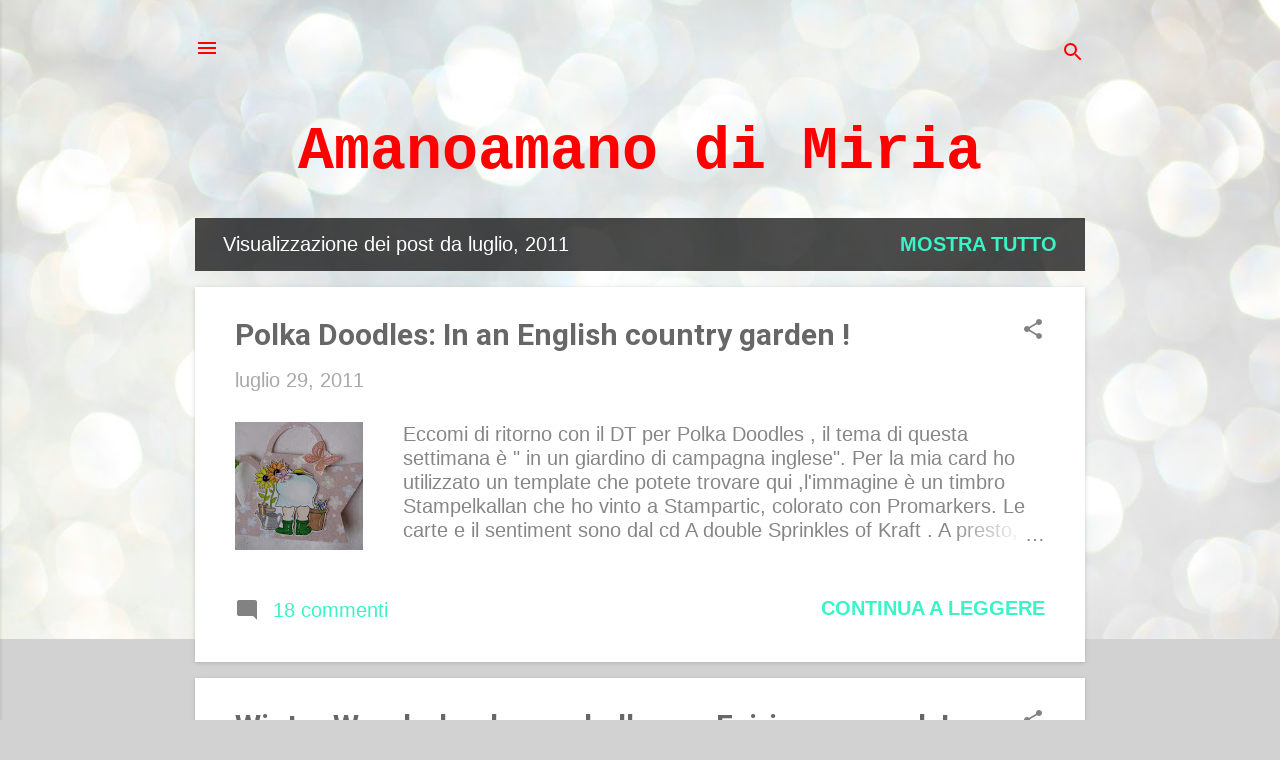

--- FILE ---
content_type: text/html; charset=UTF-8
request_url: https://amanoamano-miria.blogspot.com/2011/07/
body_size: 45739
content:
<!DOCTYPE html>
<html dir='ltr' lang='it'>
<head>
<meta content='width=device-width, initial-scale=1' name='viewport'/>
<title>Amanoamano di Miria</title>
<meta content='text/html; charset=UTF-8' http-equiv='Content-Type'/>
<!-- Chrome, Firefox OS and Opera -->
<meta content='#d2d2d2' name='theme-color'/>
<!-- Windows Phone -->
<meta content='#d2d2d2' name='msapplication-navbutton-color'/>
<meta content='blogger' name='generator'/>
<link href='https://amanoamano-miria.blogspot.com/favicon.ico' rel='icon' type='image/x-icon'/>
<link href='http://amanoamano-miria.blogspot.com/2011/07/' rel='canonical'/>
<link rel="alternate" type="application/atom+xml" title="Amanoamano di Miria - Atom" href="https://amanoamano-miria.blogspot.com/feeds/posts/default" />
<link rel="alternate" type="application/rss+xml" title="Amanoamano di Miria - RSS" href="https://amanoamano-miria.blogspot.com/feeds/posts/default?alt=rss" />
<link rel="service.post" type="application/atom+xml" title="Amanoamano di Miria - Atom" href="https://www.blogger.com/feeds/4369495188926691482/posts/default" />
<!--Can't find substitution for tag [blog.ieCssRetrofitLinks]-->
<meta content='http://amanoamano-miria.blogspot.com/2011/07/' property='og:url'/>
<meta content='Amanoamano di Miria' property='og:title'/>
<meta content='' property='og:description'/>
<meta content='https://blogger.googleusercontent.com/img/b/R29vZ2xl/AVvXsEhTsf1Cc9cgu8q6LI-uU60E6YYNWGj9LxaAillMlsq_7wlgE-F6cPDnkUygStq0qGPe1ohtXuziwwO36IzW_82F2CRirQ3ohXpV9R6FKDG9IT3n9WgXtccZRBEqud_mSX_gExrvTfq_kvU/w1200-h630-p-k-no-nu/pdenglishgard+002.jpg' property='og:image'/>
<meta content='https://blogger.googleusercontent.com/img/b/R29vZ2xl/AVvXsEgsAYyED_g82gY2D4mRv6-pligVf1aUfYjAe8e02ARzCUXpt7EwU6-FM_zz16sKnRiTJneb-x3a5WNCKFWAW0fBLpwJ3dMU58-Ojg7SXkg-2PxGJB0l0N1SVhcbxleT_RVrKkZRe7Qe0dQ/w1200-h630-p-k-no-nu/wwfairy+002.jpg' property='og:image'/>
<meta content='https://blogger.googleusercontent.com/img/b/R29vZ2xl/AVvXsEiM7l7paXVP3B-wwj2vTUCoZn-idST0ZjNVqdTa47dh4_tiwK13WJAPJzChzDSCLzW2mZmPJPwCuoYom8SPM1mKnT1bchwG9-UDxURCasOaw5PNFrBwMOblAYhCYwnvBMNUelfckBFf9Ws/w1200-h630-p-k-no-nu/wsc28thjuly+001.jpg' property='og:image'/>
<meta content='https://blogger.googleusercontent.com/img/b/R29vZ2xl/AVvXsEhiPdxhuylM1j4B7s69xr0hP3k5MoxgHir2f_9FsdOKKav9E4XUVd1gcXOkey1nMYSeVlb-XHmH89zjrPQzZ3bNcW_sACeKAbwckhRxagn3WJ2bYVSKby1gTWRlsk0-r3rp2efzXlO2NXw/w1200-h630-p-k-no-nu/abcxmasoldmid+001.jpg' property='og:image'/>
<meta content='https://blogger.googleusercontent.com/img/b/R29vZ2xl/AVvXsEj1-KFl9Z9usC0OVGLRrGU9S7soLKw2_HPem4iGF7T7XpM4kZqRYoZCo8CfjWx2GTcP7MGhTP19O_aHKW7X4ReE-wJH2mVUpCKp3s2tlCY-ZM2BdbFsFOGlYMJiVdLRlk_-N0Z3o7odXAQ/w1200-h630-p-k-no-nu/lexishaped+001.jpg' property='og:image'/>
<meta content='https://blogger.googleusercontent.com/img/b/R29vZ2xl/AVvXsEiL7eaDD_Litigc1kJPUiIZaUKL8FdY6Wi_4pig-_eo4pmZ6SY36yAGRif1kxpEqIChYZ4nXygSNYqndQh5fNItJXvccS_8BfRXEv0bf7GkCblEfrABCsg8fklUjUMnYM22xSwBfX2DrQI/w1200-h630-p-k-no-nu/new.jpg' property='og:image'/>
<meta content='https://blogger.googleusercontent.com/img/b/R29vZ2xl/AVvXsEh73bo_XIJ7ArzAtwixmmfpAeS1AtafZPvYwINuwLu3henyZQtPkkQEbzj5ZrQo8RLtIKgFmnHISR3jh__oLGP4RJQ_w9ewsYvwZtVwOdiQHLBlkPnKAoGNlN10veT7OqyFjjhSgXeo4ls/w1200-h630-p-k-no-nu/pdchristmasinjuly+001.jpg' property='og:image'/>
<meta content='https://blogger.googleusercontent.com/img/b/R29vZ2xl/AVvXsEg_7ZnPCsn5gTTNX-fcNqV8-t9qoijBrD6rviqzRCg-F_5MQVM9TNbfAiqa7SoA-8mrL8EZzaCmYrgX6CDoF7tj918Yz0HPrLeRt-ESqMLL0k5IZpXOqGbyrxtmPLzmbLy7JxC8SPl3agY/w1200-h630-p-k-no-nu/wsc21july+001.jpg' property='og:image'/>
<meta content='https://blogger.googleusercontent.com/img/b/R29vZ2xl/AVvXsEjvs_pTfaNSbjZ0g5UKs3usGx8uII1sbJe8MaYxiI7Yuh0NMlh0sWoHAklVivpb2bGjdN23PfsMa_g9m6g9VkilU-SnA3PG39Bp21rDdwCTbMCfIx_0pfXfzIV3FXtkSUDEO7M7YMN6T9M/w1200-h630-p-k-no-nu/abcxmasold+001.jpg' property='og:image'/>
<meta content='https://blogger.googleusercontent.com/img/b/R29vZ2xl/AVvXsEgcT1Xug73UwaAuGcbF_h19xXFBAplSKi1uI_L7AnsMCDykIfqTAqCU9h60ZkS-kJT_oNVPzcQmQEhGRYLvvjf3EjAU37Y5Hb274pw_H_gGDpFbcNr-Ywv2xm2eqtGOem5wL04LmNdwvPA/w1200-h630-p-k-no-nu/kuretake.jpg' property='og:image'/>
<meta content='https://blogger.googleusercontent.com/img/b/R29vZ2xl/AVvXsEh3QjcdsTTLvyUsGFQAM_8JrVg5KOluKS_7tSVqNUGZFYDKUgctne6ArmryGL-KRlIWfgpUux4IbP8aG0bD2wVomYqISE63Ma1QqJltVg8kFReWIG0k9Ro_3FqspMhkdJ__M3f5amyTc2w/w1200-h630-p-k-no-nu/pdlonghotsum+001.jpg' property='og:image'/>
<meta content='https://blogger.googleusercontent.com/img/b/R29vZ2xl/AVvXsEiQthlYQxwisRpSb5Ghokw__ZqgYsjO6LpY_d_nTYTupfQ6WEQnkB4NGkFgpGO3t2cEh9EyojS4h3Us1ZZrsP7Qb4m4jVPBvOwxbn-invR782ANjaKa64ij09mvOxG9wrxW4ROUMII3CZ0/w1200-h630-p-k-no-nu/wwgivealift+001.jpg' property='og:image'/>
<meta content='https://blogger.googleusercontent.com/img/b/R29vZ2xl/AVvXsEjxJI_AvM2edoeEiJbOE4D5JDM1HCHLNnbTkKTTcDO3UYoXbAHHpvPvOLGuAjXIpJ-9Y1-ms6IYJz08l4tLjpmhNHG3G5WcnvLAeHKZ3P-HOuFctKZLApwoOxXaHYgq6zjf7ftxYF8-A8A/w1200-h630-p-k-no-nu/wsc14july+001.jpg' property='og:image'/>
<meta content='https://blogger.googleusercontent.com/img/b/R29vZ2xl/AVvXsEiw6qwwgUQ9H2FxfQ0LL6PyTrkgJSuU0OGrsqZTTmBN0v3UyE-pIvdL_UmZWC3LLo7Ox383WVSg2sKa0S1XMdJVY1kvdNrSTTf9Jui7XIQpxYFfqzjSgkuoVSSXUOL-LDVgH_tz_4BNzhM/w1200-h630-p-k-no-nu/abcnofrillsmid+002.jpg' property='og:image'/>
<meta content='https://blogger.googleusercontent.com/img/b/R29vZ2xl/AVvXsEhJH5yg9gfIVLw6_pXlq52fP-SuHE7vX8f938usDgQuR0bvgAwCeF2nMLCFfz-TXlpNzVqrCl0EXDaRNe6sa7kH6Syw5EBVO388SGxhFg4brVlCQ9X83UmUO8UKqsQLzXnjdUN2roeg6d8/w1200-h630-p-k-no-nu/pdmagwintsamplestags+001.jpg' property='og:image'/>
<meta content='https://blogger.googleusercontent.com/img/b/R29vZ2xl/AVvXsEgs4kzHTTa6VnQpWgHkfTypIQW7wdyhANvjq4E4kz6Y6TciGKxRPX1DYHzlhlk_g_Kb6YupKgxHi6BhkVmTGKLaIFKuPY_OOetgJcKNveP4JK5mZ7xkh1QN177ySiMruTPM6zmxTSF0HdE/w1200-h630-p-k-no-nu/lexisea+001.jpg' property='og:image'/>
<meta content='https://blogger.googleusercontent.com/img/b/R29vZ2xl/AVvXsEjNEj2oPVmG0hP0GfU6AEzZ1cP9GVYiOUmQxWMf-w-qBU34gVZ1ns1qr-zR4nwXm72t76R9EDCzzN2lVd-Sb52CSvVhcmpTMZmmvcMmoyqc5p9qWpqdnACi513QLmUP6GfXX4pRyPkz-ro/w1200-h630-p-k-no-nu/pdsafmat+001.jpg' property='og:image'/>
<meta content='https://blogger.googleusercontent.com/img/b/R29vZ2xl/AVvXsEhLDhWItYjnYglGNBoXm2ykUrbqrTqsNbiOkgKfDdujulbeYCvr5uXhFhKRYGvSZ3Wc5acbxclr0hYdYMAychwYTZznmYzEZ3B-JjHf7hWKr_Gv-n8OuxNaSnthc7ie04g5NlFpvppQVws/w1200-h630-p-k-no-nu/ffjuly+stripes+001.jpg' property='og:image'/>
<meta content='https://blogger.googleusercontent.com/img/b/R29vZ2xl/AVvXsEhbVmU_kfdQSXTvJMDsGL-_e3n_FYpD7ZUbLEMl4ZVFCRj4wMXwEFe9AOQI_7E7OXsH2IM7-ndnDPsUX_FX-t8Qh6nM8v94tMwZRAXBR1D2xXp_QKBubf6ZkgbXkeb1CGTo2ilP13Ne2y0/w1200-h630-p-k-no-nu/abcnofrills+001.jpg' property='og:image'/>
<meta content='https://blogger.googleusercontent.com/img/b/R29vZ2xl/AVvXsEgc1Ck6uPTndfZpI6mCMkWViugYr7Q0_VNbxYJhya-jkrpWzeBfGL6QgKUdMWSCsZL3mCdLDN0MpB9K_XHux62Mz-Z3PPNxv2OnouNLMIXKECOsg5zKhAb-p-F2Yc_pcg-Ahxx12WUUDV4/w1200-h630-p-k-no-nu/pdhome2+001.jpg' property='og:image'/>
<meta content='https://blogger.googleusercontent.com/img/b/R29vZ2xl/AVvXsEhc9nBrfBkpguUCGpa70wCpfI9XdRCiFmsgMJpWGHCKFFKUB8CEo1GL_EKvctAVYwPZ02kN1WLWTm9sNa8ruRmfxn5EIhzJmob5U7oqVv0BRK5gfNUO05CPDGrCs-VZFBt_NyK-jkodOAc/w1200-h630-p-k-no-nu/wwxmasbuffet+001.jpg' property='og:image'/>
<style type='text/css'>@font-face{font-family:'Roboto';font-style:italic;font-weight:300;font-stretch:100%;font-display:swap;src:url(//fonts.gstatic.com/s/roboto/v50/KFOKCnqEu92Fr1Mu53ZEC9_Vu3r1gIhOszmOClHrs6ljXfMMLt_QuAX-k3Yi128m0kN2.woff2)format('woff2');unicode-range:U+0460-052F,U+1C80-1C8A,U+20B4,U+2DE0-2DFF,U+A640-A69F,U+FE2E-FE2F;}@font-face{font-family:'Roboto';font-style:italic;font-weight:300;font-stretch:100%;font-display:swap;src:url(//fonts.gstatic.com/s/roboto/v50/KFOKCnqEu92Fr1Mu53ZEC9_Vu3r1gIhOszmOClHrs6ljXfMMLt_QuAz-k3Yi128m0kN2.woff2)format('woff2');unicode-range:U+0301,U+0400-045F,U+0490-0491,U+04B0-04B1,U+2116;}@font-face{font-family:'Roboto';font-style:italic;font-weight:300;font-stretch:100%;font-display:swap;src:url(//fonts.gstatic.com/s/roboto/v50/KFOKCnqEu92Fr1Mu53ZEC9_Vu3r1gIhOszmOClHrs6ljXfMMLt_QuAT-k3Yi128m0kN2.woff2)format('woff2');unicode-range:U+1F00-1FFF;}@font-face{font-family:'Roboto';font-style:italic;font-weight:300;font-stretch:100%;font-display:swap;src:url(//fonts.gstatic.com/s/roboto/v50/KFOKCnqEu92Fr1Mu53ZEC9_Vu3r1gIhOszmOClHrs6ljXfMMLt_QuAv-k3Yi128m0kN2.woff2)format('woff2');unicode-range:U+0370-0377,U+037A-037F,U+0384-038A,U+038C,U+038E-03A1,U+03A3-03FF;}@font-face{font-family:'Roboto';font-style:italic;font-weight:300;font-stretch:100%;font-display:swap;src:url(//fonts.gstatic.com/s/roboto/v50/KFOKCnqEu92Fr1Mu53ZEC9_Vu3r1gIhOszmOClHrs6ljXfMMLt_QuHT-k3Yi128m0kN2.woff2)format('woff2');unicode-range:U+0302-0303,U+0305,U+0307-0308,U+0310,U+0312,U+0315,U+031A,U+0326-0327,U+032C,U+032F-0330,U+0332-0333,U+0338,U+033A,U+0346,U+034D,U+0391-03A1,U+03A3-03A9,U+03B1-03C9,U+03D1,U+03D5-03D6,U+03F0-03F1,U+03F4-03F5,U+2016-2017,U+2034-2038,U+203C,U+2040,U+2043,U+2047,U+2050,U+2057,U+205F,U+2070-2071,U+2074-208E,U+2090-209C,U+20D0-20DC,U+20E1,U+20E5-20EF,U+2100-2112,U+2114-2115,U+2117-2121,U+2123-214F,U+2190,U+2192,U+2194-21AE,U+21B0-21E5,U+21F1-21F2,U+21F4-2211,U+2213-2214,U+2216-22FF,U+2308-230B,U+2310,U+2319,U+231C-2321,U+2336-237A,U+237C,U+2395,U+239B-23B7,U+23D0,U+23DC-23E1,U+2474-2475,U+25AF,U+25B3,U+25B7,U+25BD,U+25C1,U+25CA,U+25CC,U+25FB,U+266D-266F,U+27C0-27FF,U+2900-2AFF,U+2B0E-2B11,U+2B30-2B4C,U+2BFE,U+3030,U+FF5B,U+FF5D,U+1D400-1D7FF,U+1EE00-1EEFF;}@font-face{font-family:'Roboto';font-style:italic;font-weight:300;font-stretch:100%;font-display:swap;src:url(//fonts.gstatic.com/s/roboto/v50/KFOKCnqEu92Fr1Mu53ZEC9_Vu3r1gIhOszmOClHrs6ljXfMMLt_QuGb-k3Yi128m0kN2.woff2)format('woff2');unicode-range:U+0001-000C,U+000E-001F,U+007F-009F,U+20DD-20E0,U+20E2-20E4,U+2150-218F,U+2190,U+2192,U+2194-2199,U+21AF,U+21E6-21F0,U+21F3,U+2218-2219,U+2299,U+22C4-22C6,U+2300-243F,U+2440-244A,U+2460-24FF,U+25A0-27BF,U+2800-28FF,U+2921-2922,U+2981,U+29BF,U+29EB,U+2B00-2BFF,U+4DC0-4DFF,U+FFF9-FFFB,U+10140-1018E,U+10190-1019C,U+101A0,U+101D0-101FD,U+102E0-102FB,U+10E60-10E7E,U+1D2C0-1D2D3,U+1D2E0-1D37F,U+1F000-1F0FF,U+1F100-1F1AD,U+1F1E6-1F1FF,U+1F30D-1F30F,U+1F315,U+1F31C,U+1F31E,U+1F320-1F32C,U+1F336,U+1F378,U+1F37D,U+1F382,U+1F393-1F39F,U+1F3A7-1F3A8,U+1F3AC-1F3AF,U+1F3C2,U+1F3C4-1F3C6,U+1F3CA-1F3CE,U+1F3D4-1F3E0,U+1F3ED,U+1F3F1-1F3F3,U+1F3F5-1F3F7,U+1F408,U+1F415,U+1F41F,U+1F426,U+1F43F,U+1F441-1F442,U+1F444,U+1F446-1F449,U+1F44C-1F44E,U+1F453,U+1F46A,U+1F47D,U+1F4A3,U+1F4B0,U+1F4B3,U+1F4B9,U+1F4BB,U+1F4BF,U+1F4C8-1F4CB,U+1F4D6,U+1F4DA,U+1F4DF,U+1F4E3-1F4E6,U+1F4EA-1F4ED,U+1F4F7,U+1F4F9-1F4FB,U+1F4FD-1F4FE,U+1F503,U+1F507-1F50B,U+1F50D,U+1F512-1F513,U+1F53E-1F54A,U+1F54F-1F5FA,U+1F610,U+1F650-1F67F,U+1F687,U+1F68D,U+1F691,U+1F694,U+1F698,U+1F6AD,U+1F6B2,U+1F6B9-1F6BA,U+1F6BC,U+1F6C6-1F6CF,U+1F6D3-1F6D7,U+1F6E0-1F6EA,U+1F6F0-1F6F3,U+1F6F7-1F6FC,U+1F700-1F7FF,U+1F800-1F80B,U+1F810-1F847,U+1F850-1F859,U+1F860-1F887,U+1F890-1F8AD,U+1F8B0-1F8BB,U+1F8C0-1F8C1,U+1F900-1F90B,U+1F93B,U+1F946,U+1F984,U+1F996,U+1F9E9,U+1FA00-1FA6F,U+1FA70-1FA7C,U+1FA80-1FA89,U+1FA8F-1FAC6,U+1FACE-1FADC,U+1FADF-1FAE9,U+1FAF0-1FAF8,U+1FB00-1FBFF;}@font-face{font-family:'Roboto';font-style:italic;font-weight:300;font-stretch:100%;font-display:swap;src:url(//fonts.gstatic.com/s/roboto/v50/KFOKCnqEu92Fr1Mu53ZEC9_Vu3r1gIhOszmOClHrs6ljXfMMLt_QuAf-k3Yi128m0kN2.woff2)format('woff2');unicode-range:U+0102-0103,U+0110-0111,U+0128-0129,U+0168-0169,U+01A0-01A1,U+01AF-01B0,U+0300-0301,U+0303-0304,U+0308-0309,U+0323,U+0329,U+1EA0-1EF9,U+20AB;}@font-face{font-family:'Roboto';font-style:italic;font-weight:300;font-stretch:100%;font-display:swap;src:url(//fonts.gstatic.com/s/roboto/v50/KFOKCnqEu92Fr1Mu53ZEC9_Vu3r1gIhOszmOClHrs6ljXfMMLt_QuAb-k3Yi128m0kN2.woff2)format('woff2');unicode-range:U+0100-02BA,U+02BD-02C5,U+02C7-02CC,U+02CE-02D7,U+02DD-02FF,U+0304,U+0308,U+0329,U+1D00-1DBF,U+1E00-1E9F,U+1EF2-1EFF,U+2020,U+20A0-20AB,U+20AD-20C0,U+2113,U+2C60-2C7F,U+A720-A7FF;}@font-face{font-family:'Roboto';font-style:italic;font-weight:300;font-stretch:100%;font-display:swap;src:url(//fonts.gstatic.com/s/roboto/v50/KFOKCnqEu92Fr1Mu53ZEC9_Vu3r1gIhOszmOClHrs6ljXfMMLt_QuAj-k3Yi128m0g.woff2)format('woff2');unicode-range:U+0000-00FF,U+0131,U+0152-0153,U+02BB-02BC,U+02C6,U+02DA,U+02DC,U+0304,U+0308,U+0329,U+2000-206F,U+20AC,U+2122,U+2191,U+2193,U+2212,U+2215,U+FEFF,U+FFFD;}@font-face{font-family:'Roboto';font-style:normal;font-weight:400;font-stretch:100%;font-display:swap;src:url(//fonts.gstatic.com/s/roboto/v50/KFO7CnqEu92Fr1ME7kSn66aGLdTylUAMa3GUBHMdazTgWw.woff2)format('woff2');unicode-range:U+0460-052F,U+1C80-1C8A,U+20B4,U+2DE0-2DFF,U+A640-A69F,U+FE2E-FE2F;}@font-face{font-family:'Roboto';font-style:normal;font-weight:400;font-stretch:100%;font-display:swap;src:url(//fonts.gstatic.com/s/roboto/v50/KFO7CnqEu92Fr1ME7kSn66aGLdTylUAMa3iUBHMdazTgWw.woff2)format('woff2');unicode-range:U+0301,U+0400-045F,U+0490-0491,U+04B0-04B1,U+2116;}@font-face{font-family:'Roboto';font-style:normal;font-weight:400;font-stretch:100%;font-display:swap;src:url(//fonts.gstatic.com/s/roboto/v50/KFO7CnqEu92Fr1ME7kSn66aGLdTylUAMa3CUBHMdazTgWw.woff2)format('woff2');unicode-range:U+1F00-1FFF;}@font-face{font-family:'Roboto';font-style:normal;font-weight:400;font-stretch:100%;font-display:swap;src:url(//fonts.gstatic.com/s/roboto/v50/KFO7CnqEu92Fr1ME7kSn66aGLdTylUAMa3-UBHMdazTgWw.woff2)format('woff2');unicode-range:U+0370-0377,U+037A-037F,U+0384-038A,U+038C,U+038E-03A1,U+03A3-03FF;}@font-face{font-family:'Roboto';font-style:normal;font-weight:400;font-stretch:100%;font-display:swap;src:url(//fonts.gstatic.com/s/roboto/v50/KFO7CnqEu92Fr1ME7kSn66aGLdTylUAMawCUBHMdazTgWw.woff2)format('woff2');unicode-range:U+0302-0303,U+0305,U+0307-0308,U+0310,U+0312,U+0315,U+031A,U+0326-0327,U+032C,U+032F-0330,U+0332-0333,U+0338,U+033A,U+0346,U+034D,U+0391-03A1,U+03A3-03A9,U+03B1-03C9,U+03D1,U+03D5-03D6,U+03F0-03F1,U+03F4-03F5,U+2016-2017,U+2034-2038,U+203C,U+2040,U+2043,U+2047,U+2050,U+2057,U+205F,U+2070-2071,U+2074-208E,U+2090-209C,U+20D0-20DC,U+20E1,U+20E5-20EF,U+2100-2112,U+2114-2115,U+2117-2121,U+2123-214F,U+2190,U+2192,U+2194-21AE,U+21B0-21E5,U+21F1-21F2,U+21F4-2211,U+2213-2214,U+2216-22FF,U+2308-230B,U+2310,U+2319,U+231C-2321,U+2336-237A,U+237C,U+2395,U+239B-23B7,U+23D0,U+23DC-23E1,U+2474-2475,U+25AF,U+25B3,U+25B7,U+25BD,U+25C1,U+25CA,U+25CC,U+25FB,U+266D-266F,U+27C0-27FF,U+2900-2AFF,U+2B0E-2B11,U+2B30-2B4C,U+2BFE,U+3030,U+FF5B,U+FF5D,U+1D400-1D7FF,U+1EE00-1EEFF;}@font-face{font-family:'Roboto';font-style:normal;font-weight:400;font-stretch:100%;font-display:swap;src:url(//fonts.gstatic.com/s/roboto/v50/KFO7CnqEu92Fr1ME7kSn66aGLdTylUAMaxKUBHMdazTgWw.woff2)format('woff2');unicode-range:U+0001-000C,U+000E-001F,U+007F-009F,U+20DD-20E0,U+20E2-20E4,U+2150-218F,U+2190,U+2192,U+2194-2199,U+21AF,U+21E6-21F0,U+21F3,U+2218-2219,U+2299,U+22C4-22C6,U+2300-243F,U+2440-244A,U+2460-24FF,U+25A0-27BF,U+2800-28FF,U+2921-2922,U+2981,U+29BF,U+29EB,U+2B00-2BFF,U+4DC0-4DFF,U+FFF9-FFFB,U+10140-1018E,U+10190-1019C,U+101A0,U+101D0-101FD,U+102E0-102FB,U+10E60-10E7E,U+1D2C0-1D2D3,U+1D2E0-1D37F,U+1F000-1F0FF,U+1F100-1F1AD,U+1F1E6-1F1FF,U+1F30D-1F30F,U+1F315,U+1F31C,U+1F31E,U+1F320-1F32C,U+1F336,U+1F378,U+1F37D,U+1F382,U+1F393-1F39F,U+1F3A7-1F3A8,U+1F3AC-1F3AF,U+1F3C2,U+1F3C4-1F3C6,U+1F3CA-1F3CE,U+1F3D4-1F3E0,U+1F3ED,U+1F3F1-1F3F3,U+1F3F5-1F3F7,U+1F408,U+1F415,U+1F41F,U+1F426,U+1F43F,U+1F441-1F442,U+1F444,U+1F446-1F449,U+1F44C-1F44E,U+1F453,U+1F46A,U+1F47D,U+1F4A3,U+1F4B0,U+1F4B3,U+1F4B9,U+1F4BB,U+1F4BF,U+1F4C8-1F4CB,U+1F4D6,U+1F4DA,U+1F4DF,U+1F4E3-1F4E6,U+1F4EA-1F4ED,U+1F4F7,U+1F4F9-1F4FB,U+1F4FD-1F4FE,U+1F503,U+1F507-1F50B,U+1F50D,U+1F512-1F513,U+1F53E-1F54A,U+1F54F-1F5FA,U+1F610,U+1F650-1F67F,U+1F687,U+1F68D,U+1F691,U+1F694,U+1F698,U+1F6AD,U+1F6B2,U+1F6B9-1F6BA,U+1F6BC,U+1F6C6-1F6CF,U+1F6D3-1F6D7,U+1F6E0-1F6EA,U+1F6F0-1F6F3,U+1F6F7-1F6FC,U+1F700-1F7FF,U+1F800-1F80B,U+1F810-1F847,U+1F850-1F859,U+1F860-1F887,U+1F890-1F8AD,U+1F8B0-1F8BB,U+1F8C0-1F8C1,U+1F900-1F90B,U+1F93B,U+1F946,U+1F984,U+1F996,U+1F9E9,U+1FA00-1FA6F,U+1FA70-1FA7C,U+1FA80-1FA89,U+1FA8F-1FAC6,U+1FACE-1FADC,U+1FADF-1FAE9,U+1FAF0-1FAF8,U+1FB00-1FBFF;}@font-face{font-family:'Roboto';font-style:normal;font-weight:400;font-stretch:100%;font-display:swap;src:url(//fonts.gstatic.com/s/roboto/v50/KFO7CnqEu92Fr1ME7kSn66aGLdTylUAMa3OUBHMdazTgWw.woff2)format('woff2');unicode-range:U+0102-0103,U+0110-0111,U+0128-0129,U+0168-0169,U+01A0-01A1,U+01AF-01B0,U+0300-0301,U+0303-0304,U+0308-0309,U+0323,U+0329,U+1EA0-1EF9,U+20AB;}@font-face{font-family:'Roboto';font-style:normal;font-weight:400;font-stretch:100%;font-display:swap;src:url(//fonts.gstatic.com/s/roboto/v50/KFO7CnqEu92Fr1ME7kSn66aGLdTylUAMa3KUBHMdazTgWw.woff2)format('woff2');unicode-range:U+0100-02BA,U+02BD-02C5,U+02C7-02CC,U+02CE-02D7,U+02DD-02FF,U+0304,U+0308,U+0329,U+1D00-1DBF,U+1E00-1E9F,U+1EF2-1EFF,U+2020,U+20A0-20AB,U+20AD-20C0,U+2113,U+2C60-2C7F,U+A720-A7FF;}@font-face{font-family:'Roboto';font-style:normal;font-weight:400;font-stretch:100%;font-display:swap;src:url(//fonts.gstatic.com/s/roboto/v50/KFO7CnqEu92Fr1ME7kSn66aGLdTylUAMa3yUBHMdazQ.woff2)format('woff2');unicode-range:U+0000-00FF,U+0131,U+0152-0153,U+02BB-02BC,U+02C6,U+02DA,U+02DC,U+0304,U+0308,U+0329,U+2000-206F,U+20AC,U+2122,U+2191,U+2193,U+2212,U+2215,U+FEFF,U+FFFD;}@font-face{font-family:'Roboto';font-style:normal;font-weight:700;font-stretch:100%;font-display:swap;src:url(//fonts.gstatic.com/s/roboto/v50/KFO7CnqEu92Fr1ME7kSn66aGLdTylUAMa3GUBHMdazTgWw.woff2)format('woff2');unicode-range:U+0460-052F,U+1C80-1C8A,U+20B4,U+2DE0-2DFF,U+A640-A69F,U+FE2E-FE2F;}@font-face{font-family:'Roboto';font-style:normal;font-weight:700;font-stretch:100%;font-display:swap;src:url(//fonts.gstatic.com/s/roboto/v50/KFO7CnqEu92Fr1ME7kSn66aGLdTylUAMa3iUBHMdazTgWw.woff2)format('woff2');unicode-range:U+0301,U+0400-045F,U+0490-0491,U+04B0-04B1,U+2116;}@font-face{font-family:'Roboto';font-style:normal;font-weight:700;font-stretch:100%;font-display:swap;src:url(//fonts.gstatic.com/s/roboto/v50/KFO7CnqEu92Fr1ME7kSn66aGLdTylUAMa3CUBHMdazTgWw.woff2)format('woff2');unicode-range:U+1F00-1FFF;}@font-face{font-family:'Roboto';font-style:normal;font-weight:700;font-stretch:100%;font-display:swap;src:url(//fonts.gstatic.com/s/roboto/v50/KFO7CnqEu92Fr1ME7kSn66aGLdTylUAMa3-UBHMdazTgWw.woff2)format('woff2');unicode-range:U+0370-0377,U+037A-037F,U+0384-038A,U+038C,U+038E-03A1,U+03A3-03FF;}@font-face{font-family:'Roboto';font-style:normal;font-weight:700;font-stretch:100%;font-display:swap;src:url(//fonts.gstatic.com/s/roboto/v50/KFO7CnqEu92Fr1ME7kSn66aGLdTylUAMawCUBHMdazTgWw.woff2)format('woff2');unicode-range:U+0302-0303,U+0305,U+0307-0308,U+0310,U+0312,U+0315,U+031A,U+0326-0327,U+032C,U+032F-0330,U+0332-0333,U+0338,U+033A,U+0346,U+034D,U+0391-03A1,U+03A3-03A9,U+03B1-03C9,U+03D1,U+03D5-03D6,U+03F0-03F1,U+03F4-03F5,U+2016-2017,U+2034-2038,U+203C,U+2040,U+2043,U+2047,U+2050,U+2057,U+205F,U+2070-2071,U+2074-208E,U+2090-209C,U+20D0-20DC,U+20E1,U+20E5-20EF,U+2100-2112,U+2114-2115,U+2117-2121,U+2123-214F,U+2190,U+2192,U+2194-21AE,U+21B0-21E5,U+21F1-21F2,U+21F4-2211,U+2213-2214,U+2216-22FF,U+2308-230B,U+2310,U+2319,U+231C-2321,U+2336-237A,U+237C,U+2395,U+239B-23B7,U+23D0,U+23DC-23E1,U+2474-2475,U+25AF,U+25B3,U+25B7,U+25BD,U+25C1,U+25CA,U+25CC,U+25FB,U+266D-266F,U+27C0-27FF,U+2900-2AFF,U+2B0E-2B11,U+2B30-2B4C,U+2BFE,U+3030,U+FF5B,U+FF5D,U+1D400-1D7FF,U+1EE00-1EEFF;}@font-face{font-family:'Roboto';font-style:normal;font-weight:700;font-stretch:100%;font-display:swap;src:url(//fonts.gstatic.com/s/roboto/v50/KFO7CnqEu92Fr1ME7kSn66aGLdTylUAMaxKUBHMdazTgWw.woff2)format('woff2');unicode-range:U+0001-000C,U+000E-001F,U+007F-009F,U+20DD-20E0,U+20E2-20E4,U+2150-218F,U+2190,U+2192,U+2194-2199,U+21AF,U+21E6-21F0,U+21F3,U+2218-2219,U+2299,U+22C4-22C6,U+2300-243F,U+2440-244A,U+2460-24FF,U+25A0-27BF,U+2800-28FF,U+2921-2922,U+2981,U+29BF,U+29EB,U+2B00-2BFF,U+4DC0-4DFF,U+FFF9-FFFB,U+10140-1018E,U+10190-1019C,U+101A0,U+101D0-101FD,U+102E0-102FB,U+10E60-10E7E,U+1D2C0-1D2D3,U+1D2E0-1D37F,U+1F000-1F0FF,U+1F100-1F1AD,U+1F1E6-1F1FF,U+1F30D-1F30F,U+1F315,U+1F31C,U+1F31E,U+1F320-1F32C,U+1F336,U+1F378,U+1F37D,U+1F382,U+1F393-1F39F,U+1F3A7-1F3A8,U+1F3AC-1F3AF,U+1F3C2,U+1F3C4-1F3C6,U+1F3CA-1F3CE,U+1F3D4-1F3E0,U+1F3ED,U+1F3F1-1F3F3,U+1F3F5-1F3F7,U+1F408,U+1F415,U+1F41F,U+1F426,U+1F43F,U+1F441-1F442,U+1F444,U+1F446-1F449,U+1F44C-1F44E,U+1F453,U+1F46A,U+1F47D,U+1F4A3,U+1F4B0,U+1F4B3,U+1F4B9,U+1F4BB,U+1F4BF,U+1F4C8-1F4CB,U+1F4D6,U+1F4DA,U+1F4DF,U+1F4E3-1F4E6,U+1F4EA-1F4ED,U+1F4F7,U+1F4F9-1F4FB,U+1F4FD-1F4FE,U+1F503,U+1F507-1F50B,U+1F50D,U+1F512-1F513,U+1F53E-1F54A,U+1F54F-1F5FA,U+1F610,U+1F650-1F67F,U+1F687,U+1F68D,U+1F691,U+1F694,U+1F698,U+1F6AD,U+1F6B2,U+1F6B9-1F6BA,U+1F6BC,U+1F6C6-1F6CF,U+1F6D3-1F6D7,U+1F6E0-1F6EA,U+1F6F0-1F6F3,U+1F6F7-1F6FC,U+1F700-1F7FF,U+1F800-1F80B,U+1F810-1F847,U+1F850-1F859,U+1F860-1F887,U+1F890-1F8AD,U+1F8B0-1F8BB,U+1F8C0-1F8C1,U+1F900-1F90B,U+1F93B,U+1F946,U+1F984,U+1F996,U+1F9E9,U+1FA00-1FA6F,U+1FA70-1FA7C,U+1FA80-1FA89,U+1FA8F-1FAC6,U+1FACE-1FADC,U+1FADF-1FAE9,U+1FAF0-1FAF8,U+1FB00-1FBFF;}@font-face{font-family:'Roboto';font-style:normal;font-weight:700;font-stretch:100%;font-display:swap;src:url(//fonts.gstatic.com/s/roboto/v50/KFO7CnqEu92Fr1ME7kSn66aGLdTylUAMa3OUBHMdazTgWw.woff2)format('woff2');unicode-range:U+0102-0103,U+0110-0111,U+0128-0129,U+0168-0169,U+01A0-01A1,U+01AF-01B0,U+0300-0301,U+0303-0304,U+0308-0309,U+0323,U+0329,U+1EA0-1EF9,U+20AB;}@font-face{font-family:'Roboto';font-style:normal;font-weight:700;font-stretch:100%;font-display:swap;src:url(//fonts.gstatic.com/s/roboto/v50/KFO7CnqEu92Fr1ME7kSn66aGLdTylUAMa3KUBHMdazTgWw.woff2)format('woff2');unicode-range:U+0100-02BA,U+02BD-02C5,U+02C7-02CC,U+02CE-02D7,U+02DD-02FF,U+0304,U+0308,U+0329,U+1D00-1DBF,U+1E00-1E9F,U+1EF2-1EFF,U+2020,U+20A0-20AB,U+20AD-20C0,U+2113,U+2C60-2C7F,U+A720-A7FF;}@font-face{font-family:'Roboto';font-style:normal;font-weight:700;font-stretch:100%;font-display:swap;src:url(//fonts.gstatic.com/s/roboto/v50/KFO7CnqEu92Fr1ME7kSn66aGLdTylUAMa3yUBHMdazQ.woff2)format('woff2');unicode-range:U+0000-00FF,U+0131,U+0152-0153,U+02BB-02BC,U+02C6,U+02DA,U+02DC,U+0304,U+0308,U+0329,U+2000-206F,U+20AC,U+2122,U+2191,U+2193,U+2212,U+2215,U+FEFF,U+FFFD;}</style>
<style id='page-skin-1' type='text/css'><!--
/*! normalize.css v8.0.0 | MIT License | github.com/necolas/normalize.css */html{line-height:1.15;-webkit-text-size-adjust:100%}body{margin:0}h1{font-size:2em;margin:.67em 0}hr{box-sizing:content-box;height:0;overflow:visible}pre{font-family:monospace,monospace;font-size:1em}a{background-color:transparent}abbr[title]{border-bottom:none;text-decoration:underline;text-decoration:underline dotted}b,strong{font-weight:bolder}code,kbd,samp{font-family:monospace,monospace;font-size:1em}small{font-size:80%}sub,sup{font-size:75%;line-height:0;position:relative;vertical-align:baseline}sub{bottom:-0.25em}sup{top:-0.5em}img{border-style:none}button,input,optgroup,select,textarea{font-family:inherit;font-size:100%;line-height:1.15;margin:0}button,input{overflow:visible}button,select{text-transform:none}button,[type="button"],[type="reset"],[type="submit"]{-webkit-appearance:button}button::-moz-focus-inner,[type="button"]::-moz-focus-inner,[type="reset"]::-moz-focus-inner,[type="submit"]::-moz-focus-inner{border-style:none;padding:0}button:-moz-focusring,[type="button"]:-moz-focusring,[type="reset"]:-moz-focusring,[type="submit"]:-moz-focusring{outline:1px dotted ButtonText}fieldset{padding:.35em .75em .625em}legend{box-sizing:border-box;color:inherit;display:table;max-width:100%;padding:0;white-space:normal}progress{vertical-align:baseline}textarea{overflow:auto}[type="checkbox"],[type="radio"]{box-sizing:border-box;padding:0}[type="number"]::-webkit-inner-spin-button,[type="number"]::-webkit-outer-spin-button{height:auto}[type="search"]{-webkit-appearance:textfield;outline-offset:-2px}[type="search"]::-webkit-search-decoration{-webkit-appearance:none}::-webkit-file-upload-button{-webkit-appearance:button;font:inherit}details{display:block}summary{display:list-item}template{display:none}[hidden]{display:none}
/*!************************************************
* Blogger Template Style
* Name: Essential
**************************************************/
body{
overflow-wrap:break-word;
word-break:break-word;
word-wrap:break-word
}
.hidden{
display:none
}
.invisible{
visibility:hidden
}
.container:after,.float-container:after{
clear:both;
content:"";
display:table
}
.clearboth{
clear:both
}
#comments .comment .comment-actions,.subscribe-popup .FollowByEmail .follow-by-email-submit,.widget.Profile .profile-link,.widget.Profile .profile-link.visit-profile{
background:transparent;
border:0;
box-shadow:none;
color:#39f4c6;
cursor:pointer;
font-size:14px;
font-weight:700;
outline:none;
text-decoration:none;
text-transform:uppercase;
width:auto
}
.dim-overlay{
height:100vh;
left:0;
position:fixed;
top:0;
width:100%
}
#sharing-dim-overlay{
background-color:transparent
}
input::-ms-clear{
display:none
}
.blogger-logo,.svg-icon-24.blogger-logo{
fill:#ff9800;
opacity:1
}
.loading-spinner-large{
-webkit-animation:mspin-rotate 1568.63ms linear infinite;
animation:mspin-rotate 1568.63ms linear infinite;
height:48px;
overflow:hidden;
position:absolute;
width:48px;
z-index:200
}
.loading-spinner-large>div{
-webkit-animation:mspin-revrot 5332ms steps(4) infinite;
animation:mspin-revrot 5332ms steps(4) infinite
}
.loading-spinner-large>div>div{
-webkit-animation:mspin-singlecolor-large-film 1333ms steps(81) infinite;
animation:mspin-singlecolor-large-film 1333ms steps(81) infinite;
background-size:100%;
height:48px;
width:3888px
}
.mspin-black-large>div>div,.mspin-grey_54-large>div>div{
background-image:url(https://www.blogblog.com/indie/mspin_black_large.svg)
}
.mspin-white-large>div>div{
background-image:url(https://www.blogblog.com/indie/mspin_white_large.svg)
}
.mspin-grey_54-large{
opacity:.54
}
@-webkit-keyframes mspin-singlecolor-large-film{
0%{
-webkit-transform:translateX(0);
transform:translateX(0)
}
to{
-webkit-transform:translateX(-3888px);
transform:translateX(-3888px)
}
}
@keyframes mspin-singlecolor-large-film{
0%{
-webkit-transform:translateX(0);
transform:translateX(0)
}
to{
-webkit-transform:translateX(-3888px);
transform:translateX(-3888px)
}
}
@-webkit-keyframes mspin-rotate{
0%{
-webkit-transform:rotate(0deg);
transform:rotate(0deg)
}
to{
-webkit-transform:rotate(1turn);
transform:rotate(1turn)
}
}
@keyframes mspin-rotate{
0%{
-webkit-transform:rotate(0deg);
transform:rotate(0deg)
}
to{
-webkit-transform:rotate(1turn);
transform:rotate(1turn)
}
}
@-webkit-keyframes mspin-revrot{
0%{
-webkit-transform:rotate(0deg);
transform:rotate(0deg)
}
to{
-webkit-transform:rotate(-1turn);
transform:rotate(-1turn)
}
}
@keyframes mspin-revrot{
0%{
-webkit-transform:rotate(0deg);
transform:rotate(0deg)
}
to{
-webkit-transform:rotate(-1turn);
transform:rotate(-1turn)
}
}
.skip-navigation{
background-color:#fff;
box-sizing:border-box;
color:#000;
display:block;
height:0;
left:0;
line-height:50px;
overflow:hidden;
padding-top:0;
position:fixed;
text-align:center;
top:0;
-webkit-transition:box-shadow .3s,height .3s,padding-top .3s;
transition:box-shadow .3s,height .3s,padding-top .3s;
width:100%;
z-index:900
}
.skip-navigation:focus{
box-shadow:0 4px 5px 0 rgba(0,0,0,.14),0 1px 10px 0 rgba(0,0,0,.12),0 2px 4px -1px rgba(0,0,0,.2);
height:50px
}
#main{
outline:none
}
.main-heading{
position:absolute;
clip:rect(1px,1px,1px,1px);
padding:0;
border:0;
height:1px;
width:1px;
overflow:hidden
}
.Attribution{
margin-top:1em;
text-align:center
}
.Attribution .blogger img,.Attribution .blogger svg{
vertical-align:bottom
}
.Attribution .blogger img{
margin-right:.5em
}
.Attribution div{
line-height:24px;
margin-top:.5em
}
.Attribution .copyright,.Attribution .image-attribution{
font-size:.7em;
margin-top:1.5em
}
.BLOG_mobile_video_class{
display:none
}
.bg-photo{
background-attachment:scroll!important
}
body .CSS_LIGHTBOX{
z-index:900
}
.extendable .show-less,.extendable .show-more{
border-color:#39f4c6;
color:#39f4c6;
margin-top:8px
}
.extendable .show-less.hidden,.extendable .show-more.hidden,.inline-ad{
display:none
}
.inline-ad{
max-width:100%;
overflow:hidden
}
.adsbygoogle{
display:block
}
#cookieChoiceInfo{
bottom:0;
top:auto
}
iframe.b-hbp-video{
border:0
}
.post-body iframe,.post-body img{
max-width:100%
}
.post-body a[imageanchor=\31]{
display:inline-block
}
.byline{
margin-right:1em
}
.byline:last-child{
margin-right:0
}
.link-copied-dialog{
max-width:520px;
outline:0
}
.link-copied-dialog .modal-dialog-buttons{
margin-top:8px
}
.link-copied-dialog .goog-buttonset-default{
background:transparent;
border:0
}
.link-copied-dialog .goog-buttonset-default:focus{
outline:0
}
.paging-control-container{
margin-bottom:16px
}
.paging-control-container .paging-control{
display:inline-block
}
.paging-control-container .comment-range-text:after,.paging-control-container .paging-control{
color:#39f4c6
}
.paging-control-container .comment-range-text,.paging-control-container .paging-control{
margin-right:8px
}
.paging-control-container .comment-range-text:after,.paging-control-container .paging-control:after{
content:"\b7";
cursor:default;
padding-left:8px;
pointer-events:none
}
.paging-control-container .comment-range-text:last-child:after,.paging-control-container .paging-control:last-child:after{
content:none
}
.byline.reactions iframe{
height:20px
}
.b-notification{
color:#000;
background-color:#fff;
border-bottom:1px solid #000;
box-sizing:border-box;
padding:16px 32px;
text-align:center
}
.b-notification.visible{
-webkit-transition:margin-top .3s cubic-bezier(.4,0,.2,1);
transition:margin-top .3s cubic-bezier(.4,0,.2,1)
}
.b-notification.invisible{
position:absolute
}
.b-notification-close{
position:absolute;
right:8px;
top:8px
}
.no-posts-message{
line-height:40px;
text-align:center
}
@media screen and (max-width:800px){
body.item-view .post-body a[imageanchor=\31][style*=float\:\ left\;],body.item-view .post-body a[imageanchor=\31][style*=float\:\ right\;]{
float:none!important;
clear:none!important
}
body.item-view .post-body a[imageanchor=\31] img{
display:block;
height:auto;
margin:0 auto
}
body.item-view .post-body>.separator:first-child>a[imageanchor=\31]:first-child{
margin-top:20px
}
.post-body a[imageanchor]{
display:block
}
body.item-view .post-body a[imageanchor=\31]{
margin-left:0!important;
margin-right:0!important
}
body.item-view .post-body a[imageanchor=\31]+a[imageanchor=\31]{
margin-top:16px
}
}
.item-control{
display:none
}
#comments{
border-top:1px dashed rgba(0,0,0,.54);
margin-top:20px;
padding:20px
}
#comments .comment-thread ol{
margin:0;
padding-left:0;
padding-left:0
}
#comments .comment-thread .comment-replies,#comments .comment .comment-replybox-single{
margin-left:60px
}
#comments .comment-thread .thread-count{
display:none
}
#comments .comment{
list-style-type:none;
padding:0 0 30px;
position:relative
}
#comments .comment .comment{
padding-bottom:8px
}
.comment .avatar-image-container{
position:absolute
}
.comment .avatar-image-container img{
border-radius:50%
}
.avatar-image-container svg,.comment .avatar-image-container .avatar-icon{
border-radius:50%;
border:1px solid #828282;
box-sizing:border-box;
fill:#828282;
height:35px;
margin:0;
padding:7px;
width:35px
}
.comment .comment-block{
margin-top:10px;
margin-left:60px;
padding-bottom:0
}
#comments .comment-author-header-wrapper{
margin-left:40px
}
#comments .comment .thread-expanded .comment-block{
padding-bottom:20px
}
#comments .comment .comment-header .user,#comments .comment .comment-header .user a{
color:#676767;
font-style:normal;
font-weight:700
}
#comments .comment .comment-actions{
bottom:0;
margin-bottom:15px;
position:absolute
}
#comments .comment .comment-actions>*{
margin-right:8px
}
#comments .comment .comment-header .datetime{
bottom:0;
display:inline-block;
font-size:13px;
font-style:italic;
margin-left:8px
}
#comments .comment .comment-footer .comment-timestamp a,#comments .comment .comment-header .datetime,#comments .comment .comment-header .datetime a{
color:rgba(103,103,103,.54)
}
#comments .comment .comment-content,.comment .comment-body{
margin-top:12px;
word-break:break-word
}
.comment-body{
margin-bottom:12px
}
#comments.embed[data-num-comments=\30]{
border:0;
margin-top:0;
padding-top:0
}
#comment-editor-src,#comments.embed[data-num-comments=\30] #comment-post-message,#comments.embed[data-num-comments=\30] div.comment-form>p,#comments.embed[data-num-comments=\30] p.comment-footer{
display:none
}
.comments .comments-content .loadmore.loaded{
max-height:0;
opacity:0;
overflow:hidden
}
.extendable .remaining-items{
height:0;
overflow:hidden;
-webkit-transition:height .3s cubic-bezier(.4,0,.2,1);
transition:height .3s cubic-bezier(.4,0,.2,1)
}
.extendable .remaining-items.expanded{
height:auto
}
.svg-icon-24,.svg-icon-24-button{
cursor:pointer;
height:24px;
width:24px;
min-width:24px
}
.touch-icon{
margin:-12px;
padding:12px
}
.touch-icon:active,.touch-icon:focus{
background-color:hsla(0,0%,60%,.4);
border-radius:50%
}
svg:not(:root).touch-icon{
overflow:visible
}
html[dir=rtl] .rtl-reversible-icon{
-webkit-transform:scaleX(-1);
transform:scaleX(-1)
}
.svg-icon-24-button,.touch-icon-button{
background:transparent;
border:0;
margin:0;
outline:none;
padding:0
}
.touch-icon-button .touch-icon:active,.touch-icon-button .touch-icon:focus{
background-color:transparent
}
.touch-icon-button:active .touch-icon,.touch-icon-button:focus .touch-icon{
background-color:hsla(0,0%,60%,.4);
border-radius:50%
}
.Profile .default-avatar-wrapper .avatar-icon{
border-radius:50%;
border:1px solid #828282;
box-sizing:border-box;
fill:#828282;
margin:0
}
.Profile .individual .default-avatar-wrapper .avatar-icon{
padding:25px
}
.Profile .individual .avatar-icon,.Profile .individual .profile-img{
height:120px;
width:120px
}
.Profile .team .default-avatar-wrapper .avatar-icon{
padding:8px
}
.Profile .team .avatar-icon,.Profile .team .default-avatar-wrapper,.Profile .team .profile-img{
height:40px;
width:40px
}
.snippet-container{
margin:0;
position:relative;
overflow:hidden
}
.snippet-fade{
bottom:0;
box-sizing:border-box;
position:absolute;
width:96px;
right:0
}
.snippet-fade:after{
content:"\2026";
float:right
}
.post-bottom{
-webkit-box-align:center;
align-items:center;
display:-webkit-box;
display:flex;
flex-wrap:wrap
}
.post-footer{
-webkit-box-flex:1;
flex:1 1 auto;
flex-wrap:wrap;
-webkit-box-ordinal-group:2;
order:1
}
.post-footer>*{
-webkit-box-flex:0;
flex:0 1 auto
}
.post-footer .byline:last-child{
margin-right:1em
}
.jump-link{
-webkit-box-flex:0;
flex:0 0 auto;
-webkit-box-ordinal-group:3;
order:2
}
.centered-top-container.sticky{
left:0;
position:fixed;
right:0;
top:0;
width:auto;
z-index:50;
-webkit-transition-property:opacity,-webkit-transform;
transition-property:opacity,-webkit-transform;
transition-property:transform,opacity;
transition-property:transform,opacity,-webkit-transform;
-webkit-transition-duration:.2s;
transition-duration:.2s;
-webkit-transition-timing-function:cubic-bezier(.4,0,.2,1);
transition-timing-function:cubic-bezier(.4,0,.2,1)
}
.centered-top-placeholder{
display:none
}
.collapsed-header .centered-top-placeholder{
display:block
}
.centered-top-container .Header .replaced h1,.centered-top-placeholder .Header .replaced h1{
display:none
}
.centered-top-container.sticky .Header .replaced h1{
display:block
}
.centered-top-container.sticky .Header .header-widget{
background:none
}
.centered-top-container.sticky .Header .header-image-wrapper{
display:none
}
.centered-top-container img,.centered-top-placeholder img{
max-width:100%
}
.collapsible{
-webkit-transition:height .3s cubic-bezier(.4,0,.2,1);
transition:height .3s cubic-bezier(.4,0,.2,1)
}
.collapsible,.collapsible>summary{
display:block;
overflow:hidden
}
.collapsible>:not(summary){
display:none
}
.collapsible[open]>:not(summary){
display:block
}
.collapsible:focus,.collapsible>summary:focus{
outline:none
}
.collapsible>summary{
cursor:pointer;
display:block;
padding:0
}
.collapsible:focus>summary,.collapsible>summary:focus{
background-color:transparent
}
.collapsible>summary::-webkit-details-marker{
display:none
}
.collapsible-title{
-webkit-box-align:center;
align-items:center;
display:-webkit-box;
display:flex
}
.collapsible-title .title{
-webkit-box-flex:1;
flex:1 1 auto;
-webkit-box-ordinal-group:1;
order:0;
overflow:hidden;
text-overflow:ellipsis;
white-space:nowrap
}
.collapsible-title .chevron-down,.collapsible[open] .collapsible-title .chevron-up{
display:block
}
.collapsible-title .chevron-up,.collapsible[open] .collapsible-title .chevron-down{
display:none
}
.flat-button{
font-weight:700;
text-transform:uppercase;
border-radius:2px;
padding:8px;
margin:-8px
}
.flat-button,.flat-icon-button{
cursor:pointer;
display:inline-block
}
.flat-icon-button{
background:transparent;
border:0;
outline:none;
margin:-12px;
padding:12px;
box-sizing:content-box;
line-height:0
}
.flat-icon-button,.flat-icon-button .splash-wrapper{
border-radius:50%
}
.flat-icon-button .splash.animate{
-webkit-animation-duration:.3s;
animation-duration:.3s
}
.overflowable-container{
max-height:52px;
overflow:hidden;
position:relative
}
.overflow-button{
cursor:pointer
}
#overflowable-dim-overlay{
background:transparent
}
.overflow-popup{
box-shadow:0 2px 2px 0 rgba(0,0,0,.14),0 3px 1px -2px rgba(0,0,0,.2),0 1px 5px 0 rgba(0,0,0,.12);
background-color:#ffffff;
left:0;
max-width:calc(100% - 32px);
position:absolute;
top:0;
visibility:hidden;
z-index:101
}
.overflow-popup ul{
list-style:none
}
.overflow-popup .tabs li,.overflow-popup li{
display:block;
height:auto
}
.overflow-popup .tabs li{
padding-left:0;
padding-right:0
}
.overflow-button.hidden,.overflow-popup .tabs li.hidden,.overflow-popup li.hidden{
display:none
}
.pill-button{
background:transparent;
border:1px solid;
border-radius:12px;
cursor:pointer;
display:inline-block;
padding:4px 16px;
text-transform:uppercase
}
.ripple{
position:relative
}
.ripple>*{
z-index:1
}
.splash-wrapper{
bottom:0;
left:0;
overflow:hidden;
pointer-events:none;
position:absolute;
right:0;
top:0;
z-index:0
}
.splash{
background:#ccc;
border-radius:100%;
display:block;
opacity:.6;
position:absolute;
-webkit-transform:scale(0);
transform:scale(0)
}
.splash.animate{
-webkit-animation:ripple-effect .4s linear;
animation:ripple-effect .4s linear
}
@-webkit-keyframes ripple-effect{
to{
opacity:0;
-webkit-transform:scale(2.5);
transform:scale(2.5)
}
}
@keyframes ripple-effect{
to{
opacity:0;
-webkit-transform:scale(2.5);
transform:scale(2.5)
}
}
.search{
display:-webkit-box;
display:flex;
line-height:24px;
width:24px
}
.search.focused,.search.focused .section{
width:100%
}
.search form{
z-index:101
}
.search h3{
display:none
}
.search form{
display:-webkit-box;
display:flex;
-webkit-box-flex:1;
flex:1 0 0;
border-bottom:1px solid transparent;
padding-bottom:8px
}
.search form>*{
display:none
}
.search.focused form>*{
display:block
}
.search .search-input label{
display:none
}
.collapsed-header .centered-top-container .search.focused form{
border-bottom-color:transparent
}
.search-expand{
-webkit-box-flex:0;
flex:0 0 auto
}
.search-expand-text{
display:none
}
.search-close{
display:inline;
vertical-align:middle
}
.search-input{
-webkit-box-flex:1;
flex:1 0 1px
}
.search-input input{
background:none;
border:0;
box-sizing:border-box;
color:#ff0000;
display:inline-block;
outline:none;
width:calc(100% - 48px)
}
.search-input input.no-cursor{
color:transparent;
text-shadow:0 0 0 #ff0000
}
.collapsed-header .centered-top-container .search-action,.collapsed-header .centered-top-container .search-input input{
color:#676767
}
.collapsed-header .centered-top-container .search-input input.no-cursor{
color:transparent;
text-shadow:0 0 0 #676767
}
.collapsed-header .centered-top-container .search-input input.no-cursor:focus,.search-input input.no-cursor:focus{
outline:none
}
.search-focused>*{
visibility:hidden
}
.search-focused .search,.search-focused .search-icon{
visibility:visible
}
.widget.Sharing .sharing-button{
display:none
}
.widget.Sharing .sharing-buttons li{
padding:0
}
.widget.Sharing .sharing-buttons li span{
display:none
}
.post-share-buttons{
position:relative
}
.sharing-open.touch-icon-button:active .touch-icon,.sharing-open.touch-icon-button:focus .touch-icon{
background-color:transparent
}
.share-buttons{
background-color:#ffffff;
border-radius:2px;
box-shadow:0 2px 2px 0 rgba(0,0,0,.14),0 3px 1px -2px rgba(0,0,0,.2),0 1px 5px 0 rgba(0,0,0,.12);
color:#676767;
list-style:none;
margin:0;
padding:8px 0;
position:absolute;
top:-11px;
min-width:200px;
z-index:101
}
.share-buttons.hidden{
display:none
}
.sharing-button{
background:transparent;
border:0;
margin:0;
outline:none;
padding:0;
cursor:pointer
}
.share-buttons li{
margin:0;
height:48px
}
.share-buttons li:last-child{
margin-bottom:0
}
.share-buttons li .sharing-platform-button{
box-sizing:border-box;
cursor:pointer;
display:block;
height:100%;
margin-bottom:0;
padding:0 16px;
position:relative;
width:100%
}
.share-buttons li .sharing-platform-button:focus,.share-buttons li .sharing-platform-button:hover{
background-color:hsla(0,0%,50.2%,.1);
outline:none
}
.share-buttons li svg[class*=sharing-],.share-buttons li svg[class^=sharing-]{
position:absolute;
top:10px
}
.share-buttons li span.sharing-platform-button{
position:relative;
top:0
}
.share-buttons li .platform-sharing-text{
display:block;
font-size:16px;
line-height:48px;
white-space:nowrap;
margin-left:56px
}
.sidebar-container{
background-color:#ffffff;
max-width:284px;
overflow-y:auto;
-webkit-transition-property:-webkit-transform;
transition-property:-webkit-transform;
transition-property:transform;
transition-property:transform,-webkit-transform;
-webkit-transition-duration:.3s;
transition-duration:.3s;
-webkit-transition-timing-function:cubic-bezier(0,0,.2,1);
transition-timing-function:cubic-bezier(0,0,.2,1);
width:284px;
z-index:101;
-webkit-overflow-scrolling:touch
}
.sidebar-container .navigation{
line-height:0;
padding:16px
}
.sidebar-container .sidebar-back{
cursor:pointer
}
.sidebar-container .widget{
background:none;
margin:0 16px;
padding:16px 0
}
.sidebar-container .widget .title{
color:#676767;
margin:0
}
.sidebar-container .widget ul{
list-style:none;
margin:0;
padding:0
}
.sidebar-container .widget ul ul{
margin-left:1em
}
.sidebar-container .widget li{
font-size:16px;
line-height:normal
}
.sidebar-container .widget+.widget{
border-top:1px dashed #d2d2d2
}
.BlogArchive li{
margin:16px 0
}
.BlogArchive li:last-child{
margin-bottom:0
}
.Label li a{
display:inline-block
}
.BlogArchive .post-count,.Label .label-count{
float:right;
margin-left:.25em
}
.BlogArchive .post-count:before,.Label .label-count:before{
content:"("
}
.BlogArchive .post-count:after,.Label .label-count:after{
content:")"
}
.widget.Translate .skiptranslate>div{
display:block!important
}
.widget.Profile .profile-link{
display:-webkit-box;
display:flex
}
.widget.Profile .team-member .default-avatar-wrapper,.widget.Profile .team-member .profile-img{
-webkit-box-flex:0;
flex:0 0 auto;
margin-right:1em
}
.widget.Profile .individual .profile-link{
-webkit-box-orient:vertical;
-webkit-box-direction:normal;
flex-direction:column
}
.widget.Profile .team .profile-link .profile-name{
align-self:center;
display:block;
-webkit-box-flex:1;
flex:1 1 auto
}
.dim-overlay{
background-color:rgba(0,0,0,.54);
z-index:100
}
body.sidebar-visible{
overflow-y:hidden
}
@media screen and (max-width:1439px){
.sidebar-container{
bottom:0;
position:fixed;
top:0;
left:0;
right:auto
}
.sidebar-container.sidebar-invisible{
-webkit-transition-timing-function:cubic-bezier(.4,0,.6,1);
transition-timing-function:cubic-bezier(.4,0,.6,1);
-webkit-transform:translateX(-284px);
transform:translateX(-284px)
}
}
@media screen and (min-width:1440px){
.sidebar-container{
position:absolute;
top:0;
left:0;
right:auto
}
.sidebar-container .navigation{
display:none
}
}
.dialog{
box-shadow:0 2px 2px 0 rgba(0,0,0,.14),0 3px 1px -2px rgba(0,0,0,.2),0 1px 5px 0 rgba(0,0,0,.12);
background:#ffffff;
box-sizing:border-box;
color:#868686;
padding:30px;
position:fixed;
text-align:center;
width:calc(100% - 24px);
z-index:101
}
.dialog input[type=email],.dialog input[type=text]{
background-color:transparent;
border:0;
border-bottom:1px solid rgba(134,134,134,.12);
color:#868686;
display:block;
font-family:Arial, Tahoma, Helvetica, FreeSans, sans-serif;
font-size:16px;
line-height:24px;
margin:auto;
padding-bottom:7px;
outline:none;
text-align:center;
width:100%
}
.dialog input[type=email]::-webkit-input-placeholder,.dialog input[type=text]::-webkit-input-placeholder{
color:#868686
}
.dialog input[type=email]::-moz-placeholder,.dialog input[type=text]::-moz-placeholder{
color:#868686
}
.dialog input[type=email]:-ms-input-placeholder,.dialog input[type=text]:-ms-input-placeholder{
color:#868686
}
.dialog input[type=email]::-ms-input-placeholder,.dialog input[type=text]::-ms-input-placeholder{
color:#868686
}
.dialog input[type=email]::placeholder,.dialog input[type=text]::placeholder{
color:#868686
}
.dialog input[type=email]:focus,.dialog input[type=text]:focus{
border-bottom:2px solid #39f4c6;
padding-bottom:6px
}
.dialog input.no-cursor{
color:transparent;
text-shadow:0 0 0 #868686
}
.dialog input.no-cursor:focus{
outline:none
}
.dialog input[type=submit]{
font-family:Arial, Tahoma, Helvetica, FreeSans, sans-serif
}
.dialog .goog-buttonset-default{
color:#39f4c6
}
.subscribe-popup{
max-width:364px
}
.subscribe-popup h3{
color:#676767;
font-size:1.8em;
margin-top:0
}
.subscribe-popup .FollowByEmail h3{
display:none
}
.subscribe-popup .FollowByEmail .follow-by-email-submit{
color:#39f4c6;
display:inline-block;
margin:24px auto 0;
width:auto;
white-space:normal
}
.subscribe-popup .FollowByEmail .follow-by-email-submit:disabled{
cursor:default;
opacity:.3
}
@media (max-width:800px){
.blog-name div.widget.Subscribe{
margin-bottom:16px
}
body.item-view .blog-name div.widget.Subscribe{
margin:8px auto 16px;
width:100%
}
}
.tabs{
list-style:none
}
.tabs li,.tabs li a{
display:inline-block
}
.tabs li a{
cursor:pointer;
font-weight:700;
text-transform:uppercase;
padding:12px 8px
}
.tabs .selected{
border-bottom:4px solid #676767
}
.tabs .selected a{
color:#676767
}
body#layout .bg-photo,body#layout .bg-photo-overlay{
display:none
}
body#layout .page_body{
padding:0;
position:relative;
top:0
}
body#layout .page{
display:inline-block;
left:inherit;
position:relative;
vertical-align:top;
width:540px
}
body#layout .centered{
max-width:954px
}
body#layout .navigation{
display:none
}
body#layout .sidebar-container{
display:inline-block;
width:40%
}
body#layout .hamburger-menu,body#layout .search{
display:none
}
.centered-top-container .svg-icon-24,body.collapsed-header .centered-top-placeholder .svg-icon-24{
fill:#ff0000
}
.sidebar-container .svg-icon-24{
fill:#828282
}
.centered-bottom .svg-icon-24,body.collapsed-header .centered-top-container .svg-icon-24{
fill:#828282
}
.centered-bottom .share-buttons .svg-icon-24,.share-buttons .svg-icon-24{
fill:#676767
}
body{
background-color:#d2d2d2;
color:#868686;
font:normal normal 20px Arial, Tahoma, Helvetica, FreeSans, sans-serif;
margin:0;
min-height:100vh
}
img{
max-width:100%
}
h3{
color:#868686;
font-size:16px
}
a{
text-decoration:none;
color:#39f4c6
}
a:visited{
color:#39f4c6
}
a:hover{
color:#39f4c6
}
blockquote{
color:#686868;
font:italic 300 15px Roboto, sans-serif;
font-size:x-large;
text-align:center
}
.pill-button{
font-size:12px
}
.bg-photo-container{
height:639px;
overflow:hidden;
position:absolute;
width:100%;
z-index:1
}
.bg-photo{
background:#e9edec url(https://themes.googleusercontent.com/image?id=1SBilrALlXIPLRAelrnhYjgFyYa09ZeL8cdktIYuaRwQ3kEvcEX-Xz1NjKkrLjtsPxmc7) repeat fixed top center /* Credit: merrymoonmary (http://www.istockphoto.com/portfolio/merrymoonmary?platform=blogger) */;
background-attachment:scroll;
background-size:cover;
-webkit-filter:blur(0px);
filter:blur(0px);
height:calc(100% + 2 * 0px);
left:0px;
position:absolute;
top:0px;
width:calc(100% + 2 * 0px)
}
.bg-photo-overlay{
background:rgba(93,93,93,0);
background-size:cover;
height:639px;
position:absolute;
width:100%;
z-index:2
}
.hamburger-menu{
float:left;
margin-top:0
}
.sticky .hamburger-menu{
float:none;
position:absolute
}
.no-sidebar-widget .hamburger-menu{
display:none
}
.footer .widget .title{
margin:0;
line-height:24px
}
.search{
border-bottom:1px solid rgba(255, 0, 0, 0);
float:right;
position:relative;
-webkit-transition-property:width;
transition-property:width;
-webkit-transition-duration:.5s;
transition-duration:.5s;
-webkit-transition-timing-function:cubic-bezier(.4,0,.2,1);
transition-timing-function:cubic-bezier(.4,0,.2,1);
z-index:101
}
.search .dim-overlay{
background-color:transparent
}
.search form{
height:36px;
-webkit-transition:border-color .2s cubic-bezier(.4,0,.2,1) .5s;
transition:border-color .2s cubic-bezier(.4,0,.2,1) .5s
}
.search.focused{
width:calc(100% - 48px)
}
.search.focused form{
display:-webkit-box;
display:flex;
-webkit-box-flex:1;
flex:1 0 1px;
border-color:#ff0000;
margin-left:-24px;
padding-left:36px;
position:relative;
width:auto
}
.item-view .search,.sticky .search{
right:0;
float:none;
margin-left:0;
position:absolute
}
.item-view .search.focused,.sticky .search.focused{
width:calc(100% - 50px)
}
.item-view .search.focused form,.sticky .search.focused form{
border-bottom-color:#868686
}
.centered-top-placeholder.cloned .search form{
z-index:30
}
.search_button{
-webkit-box-flex:0;
flex:0 0 24px;
-webkit-box-orient:vertical;
-webkit-box-direction:normal;
flex-direction:column
}
.search_button svg{
margin-top:0
}
.search-input{
height:48px
}
.search-input input{
display:block;
color:#ff0000;
font:16px Roboto, sans-serif;
height:48px;
line-height:48px;
padding:0;
width:100%
}
.search-input input::-webkit-input-placeholder{
color:#ff0000;
opacity:.3
}
.search-input input::-moz-placeholder{
color:#ff0000;
opacity:.3
}
.search-input input:-ms-input-placeholder{
color:#ff0000;
opacity:.3
}
.search-input input::-ms-input-placeholder{
color:#ff0000;
opacity:.3
}
.search-input input::placeholder{
color:#ff0000;
opacity:.3
}
.search-action{
background:transparent;
border:0;
color:#ff0000;
cursor:pointer;
display:none;
height:48px;
margin-top:0
}
.sticky .search-action{
color:#868686
}
.search.focused .search-action{
display:block
}
.search.focused .search-action:disabled{
opacity:.3
}
.page_body{
position:relative;
z-index:20
}
.page_body .widget{
margin-bottom:16px
}
.page_body .centered{
box-sizing:border-box;
display:-webkit-box;
display:flex;
-webkit-box-orient:vertical;
-webkit-box-direction:normal;
flex-direction:column;
margin:0 auto;
max-width:922px;
min-height:100vh;
padding:24px 0
}
.page_body .centered>*{
-webkit-box-flex:0;
flex:0 0 auto
}
.page_body .centered>.footer{
margin-top:auto;
text-align:center
}
.blog-name{
margin:32px 0 16px
}
.item-view .blog-name,.sticky .blog-name{
box-sizing:border-box;
margin-left:36px;
min-height:48px;
opacity:1;
padding-top:12px
}
.blog-name .subscribe-section-container{
margin-bottom:32px;
text-align:center;
-webkit-transition-property:opacity;
transition-property:opacity;
-webkit-transition-duration:.5s;
transition-duration:.5s
}
.item-view .blog-name .subscribe-section-container,.sticky .blog-name .subscribe-section-container{
margin:0 0 8px
}
.blog-name .subscribe-empty-placeholder{
margin-bottom:48px
}
.blog-name .PageList{
margin-top:16px;
padding-top:8px;
text-align:center
}
.blog-name .PageList .overflowable-contents{
width:100%
}
.blog-name .PageList h3.title{
color:#ff0000;
margin:8px auto;
text-align:center;
width:100%
}
.centered-top-container .blog-name{
-webkit-transition-property:opacity;
transition-property:opacity;
-webkit-transition-duration:.5s;
transition-duration:.5s
}
.item-view .return_link{
margin-bottom:12px;
margin-top:12px;
position:absolute
}
.item-view .blog-name{
display:-webkit-box;
display:flex;
flex-wrap:wrap;
margin:0 48px 27px
}
.item-view .subscribe-section-container{
-webkit-box-flex:0;
flex:0 0 auto
}
.item-view #header,.item-view .Header{
margin-bottom:5px;
margin-right:15px
}
.item-view .sticky .Header{
margin-bottom:0
}
.item-view .Header p{
margin:10px 0 0;
text-align:left
}
.item-view .post-share-buttons-bottom{
margin-right:16px
}
.sticky{
background:#ffffff;
box-shadow:0 0 20px 0 rgba(0,0,0,.7);
box-sizing:border-box;
margin-left:0
}
.sticky #header{
margin-bottom:8px;
margin-right:8px
}
.sticky .centered-top{
margin:4px auto;
max-width:890px;
min-height:48px
}
.sticky .blog-name{
display:-webkit-box;
display:flex;
margin:0 48px
}
.sticky .blog-name #header{
-webkit-box-flex:0;
flex:0 1 auto;
-webkit-box-ordinal-group:2;
order:1;
overflow:hidden
}
.sticky .blog-name .subscribe-section-container{
-webkit-box-flex:0;
flex:0 0 auto;
-webkit-box-ordinal-group:3;
order:2
}
.sticky .Header h1{
overflow:hidden;
text-overflow:ellipsis;
white-space:nowrap;
margin-right:-10px;
margin-bottom:-10px;
padding-right:10px;
padding-bottom:10px
}
.sticky .Header p,.sticky .PageList{
display:none
}
.search-focused .hamburger-menu,.search-focused>*{
visibility:visible
}
.item-view .search-focused .blog-name,.sticky .search-focused .blog-name{
opacity:0
}
.centered-bottom,.centered-top-container,.centered-top-placeholder{
padding:0 16px
}
.centered-top{
position:relative
}
.item-view .centered-top.search-focused .subscribe-section-container,.sticky .centered-top.search-focused .subscribe-section-container{
opacity:0
}
.page_body.has-vertical-ads .centered .centered-bottom{
display:inline-block;
width:calc(100% - 176px)
}
.Header h1{
font:normal bold 60px 'Courier New', Courier, FreeMono, monospace;
line-height:normal;
margin:0 0 13px;
text-align:center;
width:100%
}
.Header h1,.Header h1 a,.Header h1 a:hover,.Header h1 a:visited{
color:#ff0000
}
.item-view .Header h1,.sticky .Header h1{
font-size:24px;
line-height:24px;
margin:0;
text-align:left
}
.sticky .Header h1,.sticky .Header h1 a,.sticky .Header h1 a:hover,.sticky .Header h1 a:visited{
color:#868686
}
.Header p{
color:#ff0000;
margin:0 0 13px;
opacity:.8;
text-align:center
}
.widget .title{
line-height:28px
}
.BlogArchive li{
font-size:16px
}
.BlogArchive .post-count{
color:#868686
}
#page_body .FeaturedPost,.Blog .blog-posts .post-outer-container{
background:#ffffff;
min-height:40px;
padding:30px 40px;
width:auto;
box-shadow:0 1px 4px 0 rgba(96,107,104,0.298)
}
.Blog .blog-posts .post-outer-container:last-child{
margin-bottom:0
}
.Blog .blog-posts .post-outer-container .post-outer{
border:0;
position:relative;
padding-bottom:.25em
}
.post-outer-container{
margin-bottom:16px
}
.post:first-child{
margin-top:0
}
.post .thumb{
float:left;
height:20%;
width:20%
}
.post-share-buttons-bottom,.post-share-buttons-top{
float:right
}
.post-share-buttons-bottom{
margin-right:24px
}
.post-footer,.post-header{
clear:left;
color:rgba(93,93,93,0.537);
margin:0;
width:inherit
}
.blog-pager{
text-align:center
}
.blog-pager a{
color:#39f4c6
}
.blog-pager a:visited{
color:#39f4c6
}
.blog-pager a:hover{
color:#39f4c6
}
.post-title{
font:bold 22px Roboto, sans-serif;
float:left;
margin:0 0 8px;
max-width:calc(100% - 48px)
}
.post-title a{
font:bold 30px Roboto, sans-serif
}
.post-title,.post-title a,.post-title a:hover,.post-title a:visited{
color:#676767
}
.post-body{
color:#868686;
font:normal normal 20px Arial, Tahoma, Helvetica, FreeSans, sans-serif;
line-height:1.6em;
margin:1.5em 0 2em;
display:block
}
.post-body img{
height:inherit
}
.post-body .snippet-thumbnail{
float:left;
margin:0;
margin-right:2em;
max-height:128px;
max-width:128px
}
.post-body .snippet-thumbnail img{
max-width:100%
}
.main .FeaturedPost .widget-content{
border:0;
position:relative;
padding-bottom:.25em
}
.FeaturedPost img{
margin-top:2em
}
.FeaturedPost .snippet-container{
margin:2em 0
}
.FeaturedPost .snippet-container p{
margin:0
}
.FeaturedPost .snippet-thumbnail{
float:none;
height:auto;
margin-bottom:2em;
margin-right:0;
overflow:hidden;
max-height:calc(600px + 2em);
max-width:100%;
text-align:center;
width:100%
}
.FeaturedPost .snippet-thumbnail img{
max-width:100%;
width:100%
}
.byline{
color:rgba(93,93,93,0.537);
display:inline-block;
line-height:24px;
margin-top:8px;
vertical-align:top
}
.byline.post-author:first-child{
margin-right:0
}
.byline.reactions .reactions-label{
line-height:22px;
vertical-align:top
}
.byline.post-share-buttons{
position:relative;
display:inline-block;
margin-top:0;
width:100%
}
.byline.post-share-buttons .sharing{
float:right
}
.flat-button.ripple:hover{
background-color:rgba(57,244,198,.12)
}
.flat-button.ripple .splash{
background-color:rgba(57,244,198,.4)
}
a.timestamp-link,a:active.timestamp-link,a:visited.timestamp-link{
color:inherit;
font:inherit;
text-decoration:inherit
}
.post-share-buttons{
margin-left:0
}
.post-share-buttons.invisible{
display:none
}
.clear-sharing{
min-height:24px
}
.comment-link{
color:#39f4c6;
position:relative
}
.comment-link .num_comments{
margin-left:8px;
vertical-align:top
}
#comment-holder .continue{
display:none
}
#comment-editor{
margin-bottom:20px;
margin-top:20px
}
#comments .comment-form h4,#comments h3.title{
position:absolute;
clip:rect(1px,1px,1px,1px);
padding:0;
border:0;
height:1px;
width:1px;
overflow:hidden
}
.post-filter-message{
background-color:rgba(0,0,0,.7);
color:#fff;
display:table;
margin-bottom:16px;
width:100%
}
.post-filter-message div{
display:table-cell;
padding:15px 28px
}
.post-filter-message div:last-child{
padding-left:0;
text-align:right
}
.post-filter-message a{
white-space:nowrap
}
.post-filter-message .search-label,.post-filter-message .search-query{
font-weight:700;
color:#39f4c6
}
#blog-pager{
margin:2em 0
}
#blog-pager a{
color:#39f4c6;
font-size:14px
}
.subscribe-button{
border-color:#ff0000;
color:#ff0000
}
.sticky .subscribe-button{
border-color:#868686;
color:#868686
}
.tabs{
margin:0 auto;
padding:0
}
.tabs li{
margin:0 8px;
vertical-align:top
}
.tabs .overflow-button a,.tabs li a{
color:#868686;
font:700 normal 15px Roboto, sans-serif;
line-height:24px
}
.tabs .overflow-button a{
padding:12px 8px
}
.overflow-popup .tabs li{
text-align:left
}
.overflow-popup li a{
color:#868686;
display:block;
padding:8px 20px
}
.overflow-popup li.selected a{
color:#676767
}
.ReportAbuse.widget{
margin-bottom:0
}
.ReportAbuse a.report_abuse{
display:inline-block;
margin-bottom:8px;
font:normal normal 20px Arial, Tahoma, Helvetica, FreeSans, sans-serif;
font-weight:400;
line-height:24px
}
.ReportAbuse a.report_abuse,.ReportAbuse a.report_abuse:hover{
color:#888
}
.byline.post-labels a,.Label li,.Label span.label-size{
background-color:#fbfbfb;
border:1px solid #fbfbfb;
border-radius:15px;
display:inline-block;
margin:4px 4px 4px 0;
padding:3px 8px
}
.byline.post-labels a,.Label a{
color:#39f4c6
}
.Label ul{
list-style:none;
padding:0
}
.PopularPosts{
background-color:#d2d2d2;
padding:30px 40px
}
.PopularPosts .item-content{
color:#868686;
margin-top:24px
}
.PopularPosts a,.PopularPosts a:hover,.PopularPosts a:visited{
color:#39f4c6
}
.PopularPosts .post-title,.PopularPosts .post-title a,.PopularPosts .post-title a:hover,.PopularPosts .post-title a:visited{
color:#676767;
font-size:18px;
font-weight:700;
line-height:24px
}
.PopularPosts,.PopularPosts h3.title a{
color:#868686;
font:normal normal 20px Arial, Tahoma, Helvetica, FreeSans, sans-serif
}
.main .PopularPosts{
padding:16px 40px
}
.PopularPosts h3.title{
font-size:14px;
margin:0
}
.PopularPosts h3.post-title{
margin-bottom:0
}
.PopularPosts .byline{
color:rgba(93,93,93,0.537)
}
.PopularPosts .jump-link{
float:right;
margin-top:16px
}
.PopularPosts .post-header .byline{
font-size:.9em;
font-style:italic;
margin-top:6px
}
.PopularPosts ul{
list-style:none;
padding:0;
margin:0
}
.PopularPosts .post{
padding:20px 0
}
.PopularPosts .post+.post{
border-top:1px dashed #d2d2d2
}
.PopularPosts .item-thumbnail{
float:left;
margin-right:32px
}
.PopularPosts .item-thumbnail img{
height:88px;
padding:0;
width:88px
}
.inline-ad{
margin-bottom:16px
}
.desktop-ad .inline-ad{
display:block
}
.adsbygoogle{
overflow:hidden
}
.vertical-ad-container{
float:right;
margin-right:16px;
width:128px
}
.vertical-ad-container .AdSense+.AdSense{
margin-top:16px
}
.inline-ad-placeholder,.vertical-ad-placeholder{
background:#ffffff;
border:1px solid #000;
opacity:.9;
vertical-align:middle;
text-align:center
}
.inline-ad-placeholder span,.vertical-ad-placeholder span{
margin-top:290px;
display:block;
text-transform:uppercase;
font-weight:700;
color:#676767
}
.vertical-ad-placeholder{
height:600px
}
.vertical-ad-placeholder span{
margin-top:290px;
padding:0 40px
}
.inline-ad-placeholder{
height:90px
}
.inline-ad-placeholder span{
margin-top:36px
}
.Attribution{
display:inline-block;
color:#868686
}
.Attribution a,.Attribution a:hover,.Attribution a:visited{
color:#39f4c6
}
.Attribution svg{
display:none
}
.sidebar-container{
box-shadow:1px 1px 3px rgba(0,0,0,.1)
}
.sidebar-container,.sidebar-container .sidebar_bottom{
background-color:#ffffff
}
.sidebar-container .navigation,.sidebar-container .sidebar_top_wrapper{
background-color:#fbfbfb
}
.sidebar-container .sidebar_top{
overflow:auto
}
.sidebar-container .sidebar_bottom{
width:100%;
padding-top:16px
}
.sidebar-container .widget:first-child{
padding-top:0
}
.no-sidebar-widget .sidebar-container,.preview .sidebar-container{
display:none
}
.sidebar_top .widget.Profile{
padding-bottom:16px
}
.widget.Profile{
margin:0;
width:100%
}
.widget.Profile h2{
display:none
}
.widget.Profile h3.title{
color:rgba(93,93,93,0.518);
margin:16px 32px
}
.widget.Profile .individual{
text-align:center
}
.widget.Profile .individual .profile-link{
padding:1em
}
.widget.Profile .individual .default-avatar-wrapper .avatar-icon{
margin:auto
}
.widget.Profile .team{
margin-bottom:32px;
margin-left:32px;
margin-right:32px
}
.widget.Profile ul{
list-style:none;
padding:0
}
.widget.Profile li{
margin:10px 0
}
.widget.Profile .profile-img{
border-radius:50%;
float:none
}
.widget.Profile .profile-link{
color:#676767;
font-size:.9em;
margin-bottom:1em;
opacity:.87;
overflow:hidden
}
.widget.Profile .profile-link.visit-profile{
border-style:solid;
border-width:1px;
border-radius:12px;
cursor:pointer;
font-size:12px;
font-weight:400;
padding:5px 20px;
display:inline-block;
line-height:normal
}
.widget.Profile dd{
color:rgba(93,93,93,0.537);
margin:0 16px
}
.widget.Profile location{
margin-bottom:1em
}
.widget.Profile .profile-textblock{
font-size:14px;
line-height:24px;
position:relative
}
body.sidebar-visible .bg-photo-container,body.sidebar-visible .page_body{
overflow-y:scroll
}
@media screen and (min-width:1440px){
.sidebar-container{
min-height:100%;
overflow:visible;
z-index:32
}
.sidebar-container.show-sidebar-top{
margin-top:639px;
min-height:calc(100% - 639px)
}
.sidebar-container .sidebar_top_wrapper{
background-color:#ffffff;
height:639px;
margin-top:-639px
}
.sidebar-container .sidebar_top{
height:639px;
max-height:639px
}
.sidebar-container .sidebar_bottom{
max-width:284px;
width:284px
}
body.collapsed-header .sidebar-container{
z-index:15
}
.sidebar-container .sidebar_top:empty{
display:none
}
.sidebar-container .sidebar_top>:only-child{
-webkit-box-flex:0;
flex:0 0 auto;
align-self:center;
width:100%
}
.sidebar_top_wrapper.no-items{
display:none
}
}
.post-snippet.snippet-container{
max-height:120px
}
.post-snippet .snippet-item{
line-height:24px
}
.post-snippet .snippet-fade{
background:-webkit-linear-gradient(left,#ffffff 0,#ffffff 20%,rgba(255, 255, 255, 0) 100%);
background:linear-gradient(to left,#ffffff 0,#ffffff 20%,rgba(255, 255, 255, 0) 100%);
color:#868686;
height:24px
}
.popular-posts-snippet.snippet-container{
max-height:72px
}
.popular-posts-snippet .snippet-item{
line-height:24px
}
.PopularPosts .popular-posts-snippet .snippet-fade{
color:#868686;
height:24px
}
.main .popular-posts-snippet .snippet-fade{
background:-webkit-linear-gradient(left,#d2d2d2 0,#d2d2d2 20%,rgba(210, 210, 210, 0) 100%);
background:linear-gradient(to left,#d2d2d2 0,#d2d2d2 20%,rgba(210, 210, 210, 0) 100%)
}
.sidebar_bottom .popular-posts-snippet .snippet-fade{
background:-webkit-linear-gradient(left,#ffffff 0,#ffffff 20%,rgba(255, 255, 255, 0) 100%);
background:linear-gradient(to left,#ffffff 0,#ffffff 20%,rgba(255, 255, 255, 0) 100%)
}
.profile-snippet.snippet-container{
max-height:192px
}
.has-location .profile-snippet.snippet-container{
max-height:144px
}
.profile-snippet .snippet-item{
line-height:24px
}
.profile-snippet .snippet-fade{
background:-webkit-linear-gradient(left,#fbfbfb 0,#fbfbfb 20%,rgba(251, 251, 251, 0) 100%);
background:linear-gradient(to left,#fbfbfb 0,#fbfbfb 20%,rgba(251, 251, 251, 0) 100%);
color:rgba(93,93,93,0.537);
height:24px
}
@media screen and (min-width:1440px){
.profile-snippet .snippet-fade{
background:-webkit-linear-gradient(left,#ffffff 0,#ffffff 20%,rgba(255, 255, 255, 0) 100%);
background:linear-gradient(to left,#ffffff 0,#ffffff 20%,rgba(255, 255, 255, 0) 100%)
}
}
@media screen and (max-width:800px){
.blog-name{
margin-top:0
}
body.item-view .blog-name{
margin:0 48px
}
.blog-name .subscribe-empty-placeholder{
margin-bottom:0
}
.centered-bottom{
padding:8px
}
body.item-view .centered-bottom{
padding:0
}
body.item-view #header,body.item-view .widget.Header{
margin-right:0
}
body.collapsed-header .centered-top-container .blog-name{
display:block
}
body.collapsed-header .centered-top-container .widget.Header h1{
text-align:center
}
.widget.Header header{
padding:0
}
.widget.Header h1{
font-size:$(blog.title.font.size * 24/45);
line-height:$(blog.title.font.size * 24/45);
margin-bottom:13px
}
body.item-view .widget.Header h1,body.item-view .widget.Header p{
text-align:center
}
.blog-name .widget.PageList{
padding:0
}
body.item-view .centered-top{
margin-bottom:5px
}
.search-action,.search-input{
margin-bottom:-8px
}
.search form{
margin-bottom:8px
}
body.item-view .subscribe-section-container{
margin:5px 0 0;
width:100%
}
#page_body.section div.widget.FeaturedPost,.widget.Blog .blog-posts .post-outer-container,.widget.PopularPosts{
padding:16px
}
.widget.Blog .blog-posts .post-outer-container .post-outer{
padding:0
}
.post:first-child{
margin:0
}
.post-body .snippet-thumbnail{
margin:0 3vw 3vw 0
}
.post-body .snippet-thumbnail img{
height:20vw;
width:20vw;
max-height:128px;
max-width:128px
}
.widget.PopularPosts div.item-thumbnail{
margin:0 3vw 3vw 0
}
.widget.PopularPosts div.item-thumbnail img{
height:20vw;
width:20vw;
max-height:88px;
max-width:88px
}
.post-title{
line-height:1
}
.post-title,.post-title a{
font-size:20px
}
#page_body.section div.widget.FeaturedPost h3 a{
font-size:22px
}
.mobile-ad .inline-ad{
display:block
}
.page_body.has-vertical-ads .vertical-ad-container,.page_body.has-vertical-ads .vertical-ad-container ins{
display:none
}
.page_body.has-vertical-ads .centered .centered-bottom,.page_body.has-vertical-ads .centered .centered-top{
display:block;
width:auto
}
.post-filter-message div{
padding:8px 16px
}
}
@media screen and (min-width:1440px){
body{
position:relative
}
body.item-view .blog-name{
margin-left:48px
}
.no-sidebar-widget .page_body,.preview .page_body{
margin-left:0
}
.page_body{
margin-left:284px
}
.search{
margin-left:0
}
.search.focused{
width:100%
}
.sticky{
padding-left:284px
}
.hamburger-menu{
display:none
}
body.collapsed-header .page_body .centered-top-container{
padding-left:284px;
padding-right:0;
width:100%
}
body.collapsed-header .centered-top-container .search.focused{
width:100%
}
body.collapsed-header .centered-top-container .blog-name{
margin-left:0
}
body.collapsed-header.item-view .centered-top-container .search.focused{
width:calc(100% - 50px)
}
body.collapsed-header.item-view .centered-top-container .blog-name{
margin-left:40px
}
}

--></style>
<style id='template-skin-1' type='text/css'><!--
body#layout .hidden,
body#layout .invisible {
display: inherit;
}
body#layout .navigation {
display: none;
}
body#layout .page,
body#layout .sidebar_top,
body#layout .sidebar_bottom {
display: inline-block;
left: inherit;
position: relative;
vertical-align: top;
}
body#layout .page {
float: right;
margin-left: 20px;
width: 55%;
}
body#layout .sidebar-container {
float: right;
width: 40%;
}
body#layout .hamburger-menu {
display: none;
}
--></style>
<style>
    .bg-photo {background-image:url(https\:\/\/themes.googleusercontent.com\/image?id=1SBilrALlXIPLRAelrnhYjgFyYa09ZeL8cdktIYuaRwQ3kEvcEX-Xz1NjKkrLjtsPxmc7);}
    
@media (max-width: 480px) { .bg-photo {background-image:url(https\:\/\/themes.googleusercontent.com\/image?id=1SBilrALlXIPLRAelrnhYjgFyYa09ZeL8cdktIYuaRwQ3kEvcEX-Xz1NjKkrLjtsPxmc7&options=w480);}}
@media (max-width: 640px) and (min-width: 481px) { .bg-photo {background-image:url(https\:\/\/themes.googleusercontent.com\/image?id=1SBilrALlXIPLRAelrnhYjgFyYa09ZeL8cdktIYuaRwQ3kEvcEX-Xz1NjKkrLjtsPxmc7&options=w640);}}
@media (max-width: 800px) and (min-width: 641px) { .bg-photo {background-image:url(https\:\/\/themes.googleusercontent.com\/image?id=1SBilrALlXIPLRAelrnhYjgFyYa09ZeL8cdktIYuaRwQ3kEvcEX-Xz1NjKkrLjtsPxmc7&options=w800);}}
@media (max-width: 1200px) and (min-width: 801px) { .bg-photo {background-image:url(https\:\/\/themes.googleusercontent.com\/image?id=1SBilrALlXIPLRAelrnhYjgFyYa09ZeL8cdktIYuaRwQ3kEvcEX-Xz1NjKkrLjtsPxmc7&options=w1200);}}
/* Last tag covers anything over one higher than the previous max-size cap. */
@media (min-width: 1201px) { .bg-photo {background-image:url(https\:\/\/themes.googleusercontent.com\/image?id=1SBilrALlXIPLRAelrnhYjgFyYa09ZeL8cdktIYuaRwQ3kEvcEX-Xz1NjKkrLjtsPxmc7&options=w1600);}}
  </style>
<script async='async' src='https://www.gstatic.com/external_hosted/clipboardjs/clipboard.min.js'></script>
<meta name='google-adsense-platform-account' content='ca-host-pub-1556223355139109'/>
<meta name='google-adsense-platform-domain' content='blogspot.com'/>

</head>
<body class='archive-view variant-strm_light'>
<a class='skip-navigation' href='#main' tabindex='0'>
Passa ai contenuti principali
</a>
<div class='page'>
<div class='bg-photo-overlay'></div>
<div class='bg-photo-container'>
<div class='bg-photo'></div>
</div>
<div class='page_body'>
<div class='centered'>
<div class='centered-top-placeholder'></div>
<header class='centered-top-container' role='banner'>
<div class='centered-top'>
<button class='svg-icon-24-button hamburger-menu flat-icon-button ripple'>
<svg class='svg-icon-24'>
<use xlink:href='/responsive/sprite_v1_6.css.svg#ic_menu_black_24dp' xmlns:xlink='http://www.w3.org/1999/xlink'></use>
</svg>
</button>
<div class='search'>
<button aria-label='Cerca' class='search-expand touch-icon-button'>
<div class='flat-icon-button ripple'>
<svg class='svg-icon-24 search-expand-icon'>
<use xlink:href='/responsive/sprite_v1_6.css.svg#ic_search_black_24dp' xmlns:xlink='http://www.w3.org/1999/xlink'></use>
</svg>
</div>
</button>
<div class='section' id='search_top' name='Search (Top)'><div class='widget BlogSearch' data-version='2' id='BlogSearch1'>
<h3 class='title'>
Cerca nel blog
</h3>
<div class='widget-content' role='search'>
<form action='https://amanoamano-miria.blogspot.com/search' target='_top'>
<div class='search-input'>
<input aria-label='Cerca nel blog' autocomplete='off' name='q' placeholder='Cerca nel blog' value=''/>
</div>
<input class='search-action flat-button' type='submit' value='Cerca'/>
</form>
</div>
</div></div>
</div>
<div class='clearboth'></div>
<div class='blog-name container'>
<div class='container section' id='header' name='Intestazione'><div class='widget Header' data-version='2' id='Header1'>
<div class='header-widget'>
<div>
<h1>
<a href='https://amanoamano-miria.blogspot.com/'>
Amanoamano di Miria
</a>
</h1>
</div>
<p>
</p>
</div>
</div></div>
<nav role='navigation'>
<div class='clearboth no-items section' id='page_list_top' name='Elenco pagine (in alto)'>
</div>
</nav>
</div>
</div>
</header>
<div>
<div class='vertical-ad-container no-items section' id='ads' name='Annunci'>
</div>
<main class='centered-bottom' id='main' role='main' tabindex='-1'>
<h2 class='main-heading'>Post</h2>
<div class='post-filter-message'>
<div>
Visualizzazione dei post da luglio, 2011
</div>
<div>
<a class='flat-button ripple' href='https://amanoamano-miria.blogspot.com/'>
Mostra tutto
</a>
</div>
</div>
<div class='main section' id='page_body' name='Corpo della pagina'>
<div class='widget Blog' data-version='2' id='Blog1'>
<div class='blog-posts hfeed container'>
<article class='post-outer-container'>
<div class='post-outer'>
<div class='post'>
<script type='application/ld+json'>{
  "@context": "http://schema.org",
  "@type": "BlogPosting",
  "mainEntityOfPage": {
    "@type": "WebPage",
    "@id": "http://amanoamano-miria.blogspot.com/2011/07/polka-doodles-in-english-country-garden.html"
  },
  "headline": "Polka Doodles: In an English country garden !","description": "Eccomi di ritorno con il DT per Polka Doodles , il tema di questa settimana è \u0026quot; in un giardino di campagna inglese\u0026quot;.  Per la mia c...","datePublished": "2011-07-29T10:30:00+02:00",
  "dateModified": "2011-07-29T18:20:02+02:00","image": {
    "@type": "ImageObject","url": "https://blogger.googleusercontent.com/img/b/R29vZ2xl/AVvXsEhTsf1Cc9cgu8q6LI-uU60E6YYNWGj9LxaAillMlsq_7wlgE-F6cPDnkUygStq0qGPe1ohtXuziwwO36IzW_82F2CRirQ3ohXpV9R6FKDG9IT3n9WgXtccZRBEqud_mSX_gExrvTfq_kvU/w1200-h630-p-k-no-nu/pdenglishgard+002.jpg",
    "height": 630,
    "width": 1200},"publisher": {
    "@type": "Organization",
    "name": "Blogger",
    "logo": {
      "@type": "ImageObject",
      "url": "https://blogger.googleusercontent.com/img/b/U2hvZWJveA/AVvXsEgfMvYAhAbdHksiBA24JKmb2Tav6K0GviwztID3Cq4VpV96HaJfy0viIu8z1SSw_G9n5FQHZWSRao61M3e58ImahqBtr7LiOUS6m_w59IvDYwjmMcbq3fKW4JSbacqkbxTo8B90dWp0Cese92xfLMPe_tg11g/h60/",
      "width": 206,
      "height": 60
    }
  },"author": {
    "@type": "Person",
    "name": "Miria"
  }
}</script>
<a name='5338054987735788176'></a>
<h3 class='post-title entry-title'>
<a href='https://amanoamano-miria.blogspot.com/2011/07/polka-doodles-in-english-country-garden.html'>Polka Doodles: In an English country garden !</a>
</h3>
<div class='post-share-buttons post-share-buttons-top'>
<div class='byline post-share-buttons goog-inline-block'>
<div aria-owns='sharing-popup-Blog1-byline-5338054987735788176' class='sharing' data-title='Polka Doodles: In an English country garden !'>
<button aria-controls='sharing-popup-Blog1-byline-5338054987735788176' aria-label='Condividi' class='sharing-button touch-icon-button' id='sharing-button-Blog1-byline-5338054987735788176' role='button'>
<div class='flat-icon-button ripple'>
<svg class='svg-icon-24'>
<use xlink:href='/responsive/sprite_v1_6.css.svg#ic_share_black_24dp' xmlns:xlink='http://www.w3.org/1999/xlink'></use>
</svg>
</div>
</button>
<div class='share-buttons-container'>
<ul aria-hidden='true' aria-label='Condividi' class='share-buttons hidden' id='sharing-popup-Blog1-byline-5338054987735788176' role='menu'>
<li>
<span aria-label='Ottieni link' class='sharing-platform-button sharing-element-link' data-href='https://www.blogger.com/share-post.g?blogID=4369495188926691482&postID=5338054987735788176&target=' data-url='https://amanoamano-miria.blogspot.com/2011/07/polka-doodles-in-english-country-garden.html' role='menuitem' tabindex='-1' title='Ottieni link'>
<svg class='svg-icon-24 touch-icon sharing-link'>
<use xlink:href='/responsive/sprite_v1_6.css.svg#ic_24_link_dark' xmlns:xlink='http://www.w3.org/1999/xlink'></use>
</svg>
<span class='platform-sharing-text'>Ottieni link</span>
</span>
</li>
<li>
<span aria-label='Condividi in Facebook' class='sharing-platform-button sharing-element-facebook' data-href='https://www.blogger.com/share-post.g?blogID=4369495188926691482&postID=5338054987735788176&target=facebook' data-url='https://amanoamano-miria.blogspot.com/2011/07/polka-doodles-in-english-country-garden.html' role='menuitem' tabindex='-1' title='Condividi in Facebook'>
<svg class='svg-icon-24 touch-icon sharing-facebook'>
<use xlink:href='/responsive/sprite_v1_6.css.svg#ic_24_facebook_dark' xmlns:xlink='http://www.w3.org/1999/xlink'></use>
</svg>
<span class='platform-sharing-text'>Facebook</span>
</span>
</li>
<li>
<span aria-label='Condividi in X' class='sharing-platform-button sharing-element-twitter' data-href='https://www.blogger.com/share-post.g?blogID=4369495188926691482&postID=5338054987735788176&target=twitter' data-url='https://amanoamano-miria.blogspot.com/2011/07/polka-doodles-in-english-country-garden.html' role='menuitem' tabindex='-1' title='Condividi in X'>
<svg class='svg-icon-24 touch-icon sharing-twitter'>
<use xlink:href='/responsive/sprite_v1_6.css.svg#ic_24_twitter_dark' xmlns:xlink='http://www.w3.org/1999/xlink'></use>
</svg>
<span class='platform-sharing-text'>X</span>
</span>
</li>
<li>
<span aria-label='Condividi in Pinterest' class='sharing-platform-button sharing-element-pinterest' data-href='https://www.blogger.com/share-post.g?blogID=4369495188926691482&postID=5338054987735788176&target=pinterest' data-url='https://amanoamano-miria.blogspot.com/2011/07/polka-doodles-in-english-country-garden.html' role='menuitem' tabindex='-1' title='Condividi in Pinterest'>
<svg class='svg-icon-24 touch-icon sharing-pinterest'>
<use xlink:href='/responsive/sprite_v1_6.css.svg#ic_24_pinterest_dark' xmlns:xlink='http://www.w3.org/1999/xlink'></use>
</svg>
<span class='platform-sharing-text'>Pinterest</span>
</span>
</li>
<li>
<span aria-label='Email' class='sharing-platform-button sharing-element-email' data-href='https://www.blogger.com/share-post.g?blogID=4369495188926691482&postID=5338054987735788176&target=email' data-url='https://amanoamano-miria.blogspot.com/2011/07/polka-doodles-in-english-country-garden.html' role='menuitem' tabindex='-1' title='Email'>
<svg class='svg-icon-24 touch-icon sharing-email'>
<use xlink:href='/responsive/sprite_v1_6.css.svg#ic_24_email_dark' xmlns:xlink='http://www.w3.org/1999/xlink'></use>
</svg>
<span class='platform-sharing-text'>Email</span>
</span>
</li>
<li aria-hidden='true' class='hidden'>
<span aria-label='Condividi con altre app' class='sharing-platform-button sharing-element-other' data-url='https://amanoamano-miria.blogspot.com/2011/07/polka-doodles-in-english-country-garden.html' role='menuitem' tabindex='-1' title='Condividi con altre app'>
<svg class='svg-icon-24 touch-icon sharing-sharingOther'>
<use xlink:href='/responsive/sprite_v1_6.css.svg#ic_more_horiz_black_24dp' xmlns:xlink='http://www.w3.org/1999/xlink'></use>
</svg>
<span class='platform-sharing-text'>Altre app</span>
</span>
</li>
</ul>
</div>
</div>
</div>
</div>
<div class='post-header'>
<div class='post-header-line-1'>
<span class='byline post-timestamp'>
<meta content='http://amanoamano-miria.blogspot.com/2011/07/polka-doodles-in-english-country-garden.html'/>
<a class='timestamp-link' href='https://amanoamano-miria.blogspot.com/2011/07/polka-doodles-in-english-country-garden.html' rel='bookmark' title='permanent link'>
<time class='published' datetime='2011-07-29T10:30:00+02:00' title='2011-07-29T10:30:00+02:00'>
luglio 29, 2011
</time>
</a>
</span>
</div>
</div>
<div class='container post-body entry-content' id='post-snippet-5338054987735788176'>
<div class='snippet-thumbnail'>
<img alt='Immagine' sizes='(max-width: 800px) 20vw, 128px' src='https://blogger.googleusercontent.com/img/b/R29vZ2xl/AVvXsEhTsf1Cc9cgu8q6LI-uU60E6YYNWGj9LxaAillMlsq_7wlgE-F6cPDnkUygStq0qGPe1ohtXuziwwO36IzW_82F2CRirQ3ohXpV9R6FKDG9IT3n9WgXtccZRBEqud_mSX_gExrvTfq_kvU/s400/pdenglishgard+002.jpg' srcset='https://blogger.googleusercontent.com/img/b/R29vZ2xl/AVvXsEhTsf1Cc9cgu8q6LI-uU60E6YYNWGj9LxaAillMlsq_7wlgE-F6cPDnkUygStq0qGPe1ohtXuziwwO36IzW_82F2CRirQ3ohXpV9R6FKDG9IT3n9WgXtccZRBEqud_mSX_gExrvTfq_kvU/w32-h32-p-k-no-nu/pdenglishgard+002.jpg 32w, https://blogger.googleusercontent.com/img/b/R29vZ2xl/AVvXsEhTsf1Cc9cgu8q6LI-uU60E6YYNWGj9LxaAillMlsq_7wlgE-F6cPDnkUygStq0qGPe1ohtXuziwwO36IzW_82F2CRirQ3ohXpV9R6FKDG9IT3n9WgXtccZRBEqud_mSX_gExrvTfq_kvU/w64-h64-p-k-no-nu/pdenglishgard+002.jpg 64w, https://blogger.googleusercontent.com/img/b/R29vZ2xl/AVvXsEhTsf1Cc9cgu8q6LI-uU60E6YYNWGj9LxaAillMlsq_7wlgE-F6cPDnkUygStq0qGPe1ohtXuziwwO36IzW_82F2CRirQ3ohXpV9R6FKDG9IT3n9WgXtccZRBEqud_mSX_gExrvTfq_kvU/w128-h128-p-k-no-nu/pdenglishgard+002.jpg 128w, https://blogger.googleusercontent.com/img/b/R29vZ2xl/AVvXsEhTsf1Cc9cgu8q6LI-uU60E6YYNWGj9LxaAillMlsq_7wlgE-F6cPDnkUygStq0qGPe1ohtXuziwwO36IzW_82F2CRirQ3ohXpV9R6FKDG9IT3n9WgXtccZRBEqud_mSX_gExrvTfq_kvU/w256-h256-p-k-no-nu/pdenglishgard+002.jpg 256w'/>
</div>
<div class='post-snippet snippet-container r-snippet-container'>
<div class='snippet-item r-snippetized'>
Eccomi di ritorno con il DT per Polka Doodles , il tema di questa settimana è &quot; in un giardino di campagna inglese&quot;.  Per la mia card ho utilizzato un template che potete trovare qui ,l&#39;immagine è un timbro   Stampelkallan che ho vinto a Stampartic, colorato con Promarkers. Le carte e il sentiment sono dal cd A double Sprinkles of Kraft . A presto, M.    Here I am again with my DT for Polka Doodles , this week&#39;s theme is  In an English country garden.  For my card I used a template you can find here , the image is a stamp Stampelkallan I won at Stampartic, coloured with Promarkers. The papers and the sentiment are from cd A double Sprinkles of Kraft .  Hugs, M.  Challenges:  digital tuesday  - garden with things with wings  everybody art  - garden  fresh brewed  - shaped cards  divas by design  - summer  simon says stamp  - shaped cards  Paperplay  - in the garden
</div>
<a class='snippet-fade r-snippet-fade hidden' href='https://amanoamano-miria.blogspot.com/2011/07/polka-doodles-in-english-country-garden.html'></a>
</div>
</div>
<div class='post-bottom'>
<div class='post-footer float-container'>
<div class='post-footer-line post-footer-line-1'>
<span class='byline post-comment-link container'>
<a class='comment-link' href='https://amanoamano-miria.blogspot.com/2011/07/polka-doodles-in-english-country-garden.html#comments' onclick=''>
<svg class='svg-icon-24 touch-icon'>
<use xlink:href='/responsive/sprite_v1_6.css.svg#ic_mode_comment_black_24dp' xmlns:xlink='http://www.w3.org/1999/xlink'></use>
</svg>
<span class='num_comments'>
18 commenti
</span>
</a>
</span>
</div>
<div class='post-footer-line post-footer-line-2'>
</div>
<div class='post-footer-line post-footer-line-3'>
</div>
</div>
<div class='jump-link flat-button ripple'>
<a href='https://amanoamano-miria.blogspot.com/2011/07/polka-doodles-in-english-country-garden.html' title='Polka Doodles: In an English country garden !'>
Continua a leggere
</a>
</div>
</div>
</div>
</div>
</article>
<article class='post-outer-container'>
<div class='post-outer'>
<div class='post'>
<script type='application/ld+json'>{
  "@context": "http://schema.org",
  "@type": "BlogPosting",
  "mainEntityOfPage": {
    "@type": "WebPage",
    "@id": "http://amanoamano-miria.blogspot.com/2011/07/winter-wonderland-new-challenge-fairies.html"
  },
  "headline": "Winter Wonderland new challenge:  Fairies or angels!","description": "Ciao, amici di blog. Oggi a Winter Wonderland  vogliamo vedere \u0026quot;angeli o fate\u0026quot;, lo sponsor è Delicious Doodles .  Per la mia card ...","datePublished": "2011-07-29T10:00:00+02:00",
  "dateModified": "2011-07-31T16:14:00+02:00","image": {
    "@type": "ImageObject","url": "https://blogger.googleusercontent.com/img/b/R29vZ2xl/AVvXsEgsAYyED_g82gY2D4mRv6-pligVf1aUfYjAe8e02ARzCUXpt7EwU6-FM_zz16sKnRiTJneb-x3a5WNCKFWAW0fBLpwJ3dMU58-Ojg7SXkg-2PxGJB0l0N1SVhcbxleT_RVrKkZRe7Qe0dQ/w1200-h630-p-k-no-nu/wwfairy+002.jpg",
    "height": 630,
    "width": 1200},"publisher": {
    "@type": "Organization",
    "name": "Blogger",
    "logo": {
      "@type": "ImageObject",
      "url": "https://blogger.googleusercontent.com/img/b/U2hvZWJveA/AVvXsEgfMvYAhAbdHksiBA24JKmb2Tav6K0GviwztID3Cq4VpV96HaJfy0viIu8z1SSw_G9n5FQHZWSRao61M3e58ImahqBtr7LiOUS6m_w59IvDYwjmMcbq3fKW4JSbacqkbxTo8B90dWp0Cese92xfLMPe_tg11g/h60/",
      "width": 206,
      "height": 60
    }
  },"author": {
    "@type": "Person",
    "name": "Miria"
  }
}</script>
<a name='6197997816665947573'></a>
<h3 class='post-title entry-title'>
<a href='https://amanoamano-miria.blogspot.com/2011/07/winter-wonderland-new-challenge-fairies.html'>Winter Wonderland new challenge:  Fairies or angels!</a>
</h3>
<div class='post-share-buttons post-share-buttons-top'>
<div class='byline post-share-buttons goog-inline-block'>
<div aria-owns='sharing-popup-Blog1-byline-6197997816665947573' class='sharing' data-title='Winter Wonderland new challenge:  Fairies or angels!'>
<button aria-controls='sharing-popup-Blog1-byline-6197997816665947573' aria-label='Condividi' class='sharing-button touch-icon-button' id='sharing-button-Blog1-byline-6197997816665947573' role='button'>
<div class='flat-icon-button ripple'>
<svg class='svg-icon-24'>
<use xlink:href='/responsive/sprite_v1_6.css.svg#ic_share_black_24dp' xmlns:xlink='http://www.w3.org/1999/xlink'></use>
</svg>
</div>
</button>
<div class='share-buttons-container'>
<ul aria-hidden='true' aria-label='Condividi' class='share-buttons hidden' id='sharing-popup-Blog1-byline-6197997816665947573' role='menu'>
<li>
<span aria-label='Ottieni link' class='sharing-platform-button sharing-element-link' data-href='https://www.blogger.com/share-post.g?blogID=4369495188926691482&postID=6197997816665947573&target=' data-url='https://amanoamano-miria.blogspot.com/2011/07/winter-wonderland-new-challenge-fairies.html' role='menuitem' tabindex='-1' title='Ottieni link'>
<svg class='svg-icon-24 touch-icon sharing-link'>
<use xlink:href='/responsive/sprite_v1_6.css.svg#ic_24_link_dark' xmlns:xlink='http://www.w3.org/1999/xlink'></use>
</svg>
<span class='platform-sharing-text'>Ottieni link</span>
</span>
</li>
<li>
<span aria-label='Condividi in Facebook' class='sharing-platform-button sharing-element-facebook' data-href='https://www.blogger.com/share-post.g?blogID=4369495188926691482&postID=6197997816665947573&target=facebook' data-url='https://amanoamano-miria.blogspot.com/2011/07/winter-wonderland-new-challenge-fairies.html' role='menuitem' tabindex='-1' title='Condividi in Facebook'>
<svg class='svg-icon-24 touch-icon sharing-facebook'>
<use xlink:href='/responsive/sprite_v1_6.css.svg#ic_24_facebook_dark' xmlns:xlink='http://www.w3.org/1999/xlink'></use>
</svg>
<span class='platform-sharing-text'>Facebook</span>
</span>
</li>
<li>
<span aria-label='Condividi in X' class='sharing-platform-button sharing-element-twitter' data-href='https://www.blogger.com/share-post.g?blogID=4369495188926691482&postID=6197997816665947573&target=twitter' data-url='https://amanoamano-miria.blogspot.com/2011/07/winter-wonderland-new-challenge-fairies.html' role='menuitem' tabindex='-1' title='Condividi in X'>
<svg class='svg-icon-24 touch-icon sharing-twitter'>
<use xlink:href='/responsive/sprite_v1_6.css.svg#ic_24_twitter_dark' xmlns:xlink='http://www.w3.org/1999/xlink'></use>
</svg>
<span class='platform-sharing-text'>X</span>
</span>
</li>
<li>
<span aria-label='Condividi in Pinterest' class='sharing-platform-button sharing-element-pinterest' data-href='https://www.blogger.com/share-post.g?blogID=4369495188926691482&postID=6197997816665947573&target=pinterest' data-url='https://amanoamano-miria.blogspot.com/2011/07/winter-wonderland-new-challenge-fairies.html' role='menuitem' tabindex='-1' title='Condividi in Pinterest'>
<svg class='svg-icon-24 touch-icon sharing-pinterest'>
<use xlink:href='/responsive/sprite_v1_6.css.svg#ic_24_pinterest_dark' xmlns:xlink='http://www.w3.org/1999/xlink'></use>
</svg>
<span class='platform-sharing-text'>Pinterest</span>
</span>
</li>
<li>
<span aria-label='Email' class='sharing-platform-button sharing-element-email' data-href='https://www.blogger.com/share-post.g?blogID=4369495188926691482&postID=6197997816665947573&target=email' data-url='https://amanoamano-miria.blogspot.com/2011/07/winter-wonderland-new-challenge-fairies.html' role='menuitem' tabindex='-1' title='Email'>
<svg class='svg-icon-24 touch-icon sharing-email'>
<use xlink:href='/responsive/sprite_v1_6.css.svg#ic_24_email_dark' xmlns:xlink='http://www.w3.org/1999/xlink'></use>
</svg>
<span class='platform-sharing-text'>Email</span>
</span>
</li>
<li aria-hidden='true' class='hidden'>
<span aria-label='Condividi con altre app' class='sharing-platform-button sharing-element-other' data-url='https://amanoamano-miria.blogspot.com/2011/07/winter-wonderland-new-challenge-fairies.html' role='menuitem' tabindex='-1' title='Condividi con altre app'>
<svg class='svg-icon-24 touch-icon sharing-sharingOther'>
<use xlink:href='/responsive/sprite_v1_6.css.svg#ic_more_horiz_black_24dp' xmlns:xlink='http://www.w3.org/1999/xlink'></use>
</svg>
<span class='platform-sharing-text'>Altre app</span>
</span>
</li>
</ul>
</div>
</div>
</div>
</div>
<div class='post-header'>
<div class='post-header-line-1'>
<span class='byline post-timestamp'>
<meta content='http://amanoamano-miria.blogspot.com/2011/07/winter-wonderland-new-challenge-fairies.html'/>
<a class='timestamp-link' href='https://amanoamano-miria.blogspot.com/2011/07/winter-wonderland-new-challenge-fairies.html' rel='bookmark' title='permanent link'>
<time class='published' datetime='2011-07-29T10:00:00+02:00' title='2011-07-29T10:00:00+02:00'>
luglio 29, 2011
</time>
</a>
</span>
</div>
</div>
<div class='container post-body entry-content' id='post-snippet-6197997816665947573'>
<div class='snippet-thumbnail'>
<img alt='Immagine' sizes='(max-width: 800px) 20vw, 128px' src='https://blogger.googleusercontent.com/img/b/R29vZ2xl/AVvXsEgsAYyED_g82gY2D4mRv6-pligVf1aUfYjAe8e02ARzCUXpt7EwU6-FM_zz16sKnRiTJneb-x3a5WNCKFWAW0fBLpwJ3dMU58-Ojg7SXkg-2PxGJB0l0N1SVhcbxleT_RVrKkZRe7Qe0dQ/s400/wwfairy+002.jpg' srcset='https://blogger.googleusercontent.com/img/b/R29vZ2xl/AVvXsEgsAYyED_g82gY2D4mRv6-pligVf1aUfYjAe8e02ARzCUXpt7EwU6-FM_zz16sKnRiTJneb-x3a5WNCKFWAW0fBLpwJ3dMU58-Ojg7SXkg-2PxGJB0l0N1SVhcbxleT_RVrKkZRe7Qe0dQ/w32-h32-p-k-no-nu/wwfairy+002.jpg 32w, https://blogger.googleusercontent.com/img/b/R29vZ2xl/AVvXsEgsAYyED_g82gY2D4mRv6-pligVf1aUfYjAe8e02ARzCUXpt7EwU6-FM_zz16sKnRiTJneb-x3a5WNCKFWAW0fBLpwJ3dMU58-Ojg7SXkg-2PxGJB0l0N1SVhcbxleT_RVrKkZRe7Qe0dQ/w64-h64-p-k-no-nu/wwfairy+002.jpg 64w, https://blogger.googleusercontent.com/img/b/R29vZ2xl/AVvXsEgsAYyED_g82gY2D4mRv6-pligVf1aUfYjAe8e02ARzCUXpt7EwU6-FM_zz16sKnRiTJneb-x3a5WNCKFWAW0fBLpwJ3dMU58-Ojg7SXkg-2PxGJB0l0N1SVhcbxleT_RVrKkZRe7Qe0dQ/w128-h128-p-k-no-nu/wwfairy+002.jpg 128w, https://blogger.googleusercontent.com/img/b/R29vZ2xl/AVvXsEgsAYyED_g82gY2D4mRv6-pligVf1aUfYjAe8e02ARzCUXpt7EwU6-FM_zz16sKnRiTJneb-x3a5WNCKFWAW0fBLpwJ3dMU58-Ojg7SXkg-2PxGJB0l0N1SVhcbxleT_RVrKkZRe7Qe0dQ/w256-h256-p-k-no-nu/wwfairy+002.jpg 256w'/>
</div>
<div class='post-snippet snippet-container r-snippet-container'>
<div class='snippet-item r-snippetized'>
Ciao, amici di blog. Oggi a Winter Wonderland  vogliamo vedere &quot;angeli o fate&quot;, lo sponsor è Delicious Doodles .  Per la mia card ho utilizzato un digi che ho recentemente vinto a Whoopsy Daisy , colorato con Distress e stickles, per i capelli ho usato anche Promarker Caramel e Kuretake Calligraphy . Il sentiment è un timbro Polka Doodles . I fiori sono fustellati; le carte, le perle e i nastri sono delle mie scorte. A tra poco con Polka Doodles, M.   Hiya, blogfriends! Today at Winter Wonderland  we want to see Fairies or angels, our sponsor is Delicious Doodles  For my card I used a digi I recently won at Whoopsy Daisy , coloured with Distress and stickles, for the hair I also used Promarker Caramel and Kuretake Calligraphy . The sentiment is from Polka Doodles .  I punched the flowers; papers, pearls and ribbon are from stash. Back in a while with Polka Doodles, M.  Challenges:  Christmas Challenges  - lovely sketch  creative belli  - christmas in july  cupcake craft  - sh...
</div>
<a class='snippet-fade r-snippet-fade hidden' href='https://amanoamano-miria.blogspot.com/2011/07/winter-wonderland-new-challenge-fairies.html'></a>
</div>
</div>
<div class='post-bottom'>
<div class='post-footer float-container'>
<div class='post-footer-line post-footer-line-1'>
<span class='byline post-comment-link container'>
<a class='comment-link' href='https://amanoamano-miria.blogspot.com/2011/07/winter-wonderland-new-challenge-fairies.html#comments' onclick=''>
<svg class='svg-icon-24 touch-icon'>
<use xlink:href='/responsive/sprite_v1_6.css.svg#ic_mode_comment_black_24dp' xmlns:xlink='http://www.w3.org/1999/xlink'></use>
</svg>
<span class='num_comments'>
27 commenti
</span>
</a>
</span>
</div>
<div class='post-footer-line post-footer-line-2'>
</div>
<div class='post-footer-line post-footer-line-3'>
</div>
</div>
<div class='jump-link flat-button ripple'>
<a href='https://amanoamano-miria.blogspot.com/2011/07/winter-wonderland-new-challenge-fairies.html' title='Winter Wonderland new challenge:  Fairies or angels!'>
Continua a leggere
</a>
</div>
</div>
</div>
</div>
</article>
<article class='post-outer-container'>
<div class='post-outer'>
<div class='post'>
<script type='application/ld+json'>{
  "@context": "http://schema.org",
  "@type": "BlogPosting",
  "mainEntityOfPage": {
    "@type": "WebPage",
    "@id": "http://amanoamano-miria.blogspot.com/2011/07/new-dt-for-willow-sketchie_28.html"
  },
  "headline": "New DT for Willow Sketchie!","description": "Buongiorno, amici! Oggi a Willow Sketchie  abbiamo il piacere di giocare con lo sketch della nostra nuova teamie Shell  e la simpatica Preci...","datePublished": "2011-07-28T10:15:00+02:00",
  "dateModified": "2011-07-28T10:15:00+02:00","image": {
    "@type": "ImageObject","url": "https://blogger.googleusercontent.com/img/b/R29vZ2xl/AVvXsEiM7l7paXVP3B-wwj2vTUCoZn-idST0ZjNVqdTa47dh4_tiwK13WJAPJzChzDSCLzW2mZmPJPwCuoYom8SPM1mKnT1bchwG9-UDxURCasOaw5PNFrBwMOblAYhCYwnvBMNUelfckBFf9Ws/w1200-h630-p-k-no-nu/wsc28thjuly+001.jpg",
    "height": 630,
    "width": 1200},"publisher": {
    "@type": "Organization",
    "name": "Blogger",
    "logo": {
      "@type": "ImageObject",
      "url": "https://blogger.googleusercontent.com/img/b/U2hvZWJveA/AVvXsEgfMvYAhAbdHksiBA24JKmb2Tav6K0GviwztID3Cq4VpV96HaJfy0viIu8z1SSw_G9n5FQHZWSRao61M3e58ImahqBtr7LiOUS6m_w59IvDYwjmMcbq3fKW4JSbacqkbxTo8B90dWp0Cese92xfLMPe_tg11g/h60/",
      "width": 206,
      "height": 60
    }
  },"author": {
    "@type": "Person",
    "name": "Miria"
  }
}</script>
<a name='5859379863745478592'></a>
<h3 class='post-title entry-title'>
<a href='https://amanoamano-miria.blogspot.com/2011/07/new-dt-for-willow-sketchie_28.html'>New DT for Willow Sketchie!</a>
</h3>
<div class='post-share-buttons post-share-buttons-top'>
<div class='byline post-share-buttons goog-inline-block'>
<div aria-owns='sharing-popup-Blog1-byline-5859379863745478592' class='sharing' data-title='New DT for Willow Sketchie!'>
<button aria-controls='sharing-popup-Blog1-byline-5859379863745478592' aria-label='Condividi' class='sharing-button touch-icon-button' id='sharing-button-Blog1-byline-5859379863745478592' role='button'>
<div class='flat-icon-button ripple'>
<svg class='svg-icon-24'>
<use xlink:href='/responsive/sprite_v1_6.css.svg#ic_share_black_24dp' xmlns:xlink='http://www.w3.org/1999/xlink'></use>
</svg>
</div>
</button>
<div class='share-buttons-container'>
<ul aria-hidden='true' aria-label='Condividi' class='share-buttons hidden' id='sharing-popup-Blog1-byline-5859379863745478592' role='menu'>
<li>
<span aria-label='Ottieni link' class='sharing-platform-button sharing-element-link' data-href='https://www.blogger.com/share-post.g?blogID=4369495188926691482&postID=5859379863745478592&target=' data-url='https://amanoamano-miria.blogspot.com/2011/07/new-dt-for-willow-sketchie_28.html' role='menuitem' tabindex='-1' title='Ottieni link'>
<svg class='svg-icon-24 touch-icon sharing-link'>
<use xlink:href='/responsive/sprite_v1_6.css.svg#ic_24_link_dark' xmlns:xlink='http://www.w3.org/1999/xlink'></use>
</svg>
<span class='platform-sharing-text'>Ottieni link</span>
</span>
</li>
<li>
<span aria-label='Condividi in Facebook' class='sharing-platform-button sharing-element-facebook' data-href='https://www.blogger.com/share-post.g?blogID=4369495188926691482&postID=5859379863745478592&target=facebook' data-url='https://amanoamano-miria.blogspot.com/2011/07/new-dt-for-willow-sketchie_28.html' role='menuitem' tabindex='-1' title='Condividi in Facebook'>
<svg class='svg-icon-24 touch-icon sharing-facebook'>
<use xlink:href='/responsive/sprite_v1_6.css.svg#ic_24_facebook_dark' xmlns:xlink='http://www.w3.org/1999/xlink'></use>
</svg>
<span class='platform-sharing-text'>Facebook</span>
</span>
</li>
<li>
<span aria-label='Condividi in X' class='sharing-platform-button sharing-element-twitter' data-href='https://www.blogger.com/share-post.g?blogID=4369495188926691482&postID=5859379863745478592&target=twitter' data-url='https://amanoamano-miria.blogspot.com/2011/07/new-dt-for-willow-sketchie_28.html' role='menuitem' tabindex='-1' title='Condividi in X'>
<svg class='svg-icon-24 touch-icon sharing-twitter'>
<use xlink:href='/responsive/sprite_v1_6.css.svg#ic_24_twitter_dark' xmlns:xlink='http://www.w3.org/1999/xlink'></use>
</svg>
<span class='platform-sharing-text'>X</span>
</span>
</li>
<li>
<span aria-label='Condividi in Pinterest' class='sharing-platform-button sharing-element-pinterest' data-href='https://www.blogger.com/share-post.g?blogID=4369495188926691482&postID=5859379863745478592&target=pinterest' data-url='https://amanoamano-miria.blogspot.com/2011/07/new-dt-for-willow-sketchie_28.html' role='menuitem' tabindex='-1' title='Condividi in Pinterest'>
<svg class='svg-icon-24 touch-icon sharing-pinterest'>
<use xlink:href='/responsive/sprite_v1_6.css.svg#ic_24_pinterest_dark' xmlns:xlink='http://www.w3.org/1999/xlink'></use>
</svg>
<span class='platform-sharing-text'>Pinterest</span>
</span>
</li>
<li>
<span aria-label='Email' class='sharing-platform-button sharing-element-email' data-href='https://www.blogger.com/share-post.g?blogID=4369495188926691482&postID=5859379863745478592&target=email' data-url='https://amanoamano-miria.blogspot.com/2011/07/new-dt-for-willow-sketchie_28.html' role='menuitem' tabindex='-1' title='Email'>
<svg class='svg-icon-24 touch-icon sharing-email'>
<use xlink:href='/responsive/sprite_v1_6.css.svg#ic_24_email_dark' xmlns:xlink='http://www.w3.org/1999/xlink'></use>
</svg>
<span class='platform-sharing-text'>Email</span>
</span>
</li>
<li aria-hidden='true' class='hidden'>
<span aria-label='Condividi con altre app' class='sharing-platform-button sharing-element-other' data-url='https://amanoamano-miria.blogspot.com/2011/07/new-dt-for-willow-sketchie_28.html' role='menuitem' tabindex='-1' title='Condividi con altre app'>
<svg class='svg-icon-24 touch-icon sharing-sharingOther'>
<use xlink:href='/responsive/sprite_v1_6.css.svg#ic_more_horiz_black_24dp' xmlns:xlink='http://www.w3.org/1999/xlink'></use>
</svg>
<span class='platform-sharing-text'>Altre app</span>
</span>
</li>
</ul>
</div>
</div>
</div>
</div>
<div class='post-header'>
<div class='post-header-line-1'>
<span class='byline post-timestamp'>
<meta content='http://amanoamano-miria.blogspot.com/2011/07/new-dt-for-willow-sketchie_28.html'/>
<a class='timestamp-link' href='https://amanoamano-miria.blogspot.com/2011/07/new-dt-for-willow-sketchie_28.html' rel='bookmark' title='permanent link'>
<time class='published' datetime='2011-07-28T10:15:00+02:00' title='2011-07-28T10:15:00+02:00'>
luglio 28, 2011
</time>
</a>
</span>
</div>
</div>
<div class='container post-body entry-content' id='post-snippet-5859379863745478592'>
<div class='snippet-thumbnail'>
<img alt='Immagine' sizes='(max-width: 800px) 20vw, 128px' src='https://blogger.googleusercontent.com/img/b/R29vZ2xl/AVvXsEiM7l7paXVP3B-wwj2vTUCoZn-idST0ZjNVqdTa47dh4_tiwK13WJAPJzChzDSCLzW2mZmPJPwCuoYom8SPM1mKnT1bchwG9-UDxURCasOaw5PNFrBwMOblAYhCYwnvBMNUelfckBFf9Ws/s400/wsc28thjuly+001.jpg' srcset='https://blogger.googleusercontent.com/img/b/R29vZ2xl/AVvXsEiM7l7paXVP3B-wwj2vTUCoZn-idST0ZjNVqdTa47dh4_tiwK13WJAPJzChzDSCLzW2mZmPJPwCuoYom8SPM1mKnT1bchwG9-UDxURCasOaw5PNFrBwMOblAYhCYwnvBMNUelfckBFf9Ws/w32-h32-p-k-no-nu/wsc28thjuly+001.jpg 32w, https://blogger.googleusercontent.com/img/b/R29vZ2xl/AVvXsEiM7l7paXVP3B-wwj2vTUCoZn-idST0ZjNVqdTa47dh4_tiwK13WJAPJzChzDSCLzW2mZmPJPwCuoYom8SPM1mKnT1bchwG9-UDxURCasOaw5PNFrBwMOblAYhCYwnvBMNUelfckBFf9Ws/w64-h64-p-k-no-nu/wsc28thjuly+001.jpg 64w, https://blogger.googleusercontent.com/img/b/R29vZ2xl/AVvXsEiM7l7paXVP3B-wwj2vTUCoZn-idST0ZjNVqdTa47dh4_tiwK13WJAPJzChzDSCLzW2mZmPJPwCuoYom8SPM1mKnT1bchwG9-UDxURCasOaw5PNFrBwMOblAYhCYwnvBMNUelfckBFf9Ws/w128-h128-p-k-no-nu/wsc28thjuly+001.jpg 128w, https://blogger.googleusercontent.com/img/b/R29vZ2xl/AVvXsEiM7l7paXVP3B-wwj2vTUCoZn-idST0ZjNVqdTa47dh4_tiwK13WJAPJzChzDSCLzW2mZmPJPwCuoYom8SPM1mKnT1bchwG9-UDxURCasOaw5PNFrBwMOblAYhCYwnvBMNUelfckBFf9Ws/w256-h256-p-k-no-nu/wsc28thjuly+001.jpg 256w'/>
</div>
<div class='post-snippet snippet-container r-snippet-container'>
<div class='snippet-item r-snippetized'>
Buongiorno, amici! Oggi a Willow Sketchie  abbiamo il piacere di giocare con lo sketch della nostra nuova teamie Shell  e la simpatica Precious .  Ho colorato l&#39;immagine con Promarkers , come il sentiment; le carte, i nastri e le perle sono delle mie scorte. Visitate il nostro blog per vedere le splendide creazioni del nuovo team.  A domani, Miria  Good morning, friends. Today at Willow Sketchie  we&#39;ve got the pleasure to play with our new teamie Shell&#39;s  sketch and lovely digi Precious  as well.  I coloured it and the sentiment with Promarkers , the papers, ribbons and pearls are from stash, Visit our blog to see new DT&#39;s gorgeous creations!  I&#39;ll be back tomorrow, Miria   challenges:  I love promarkers  - anything goes  toptip tuesday  - make it girly  crafts and me  - ribbon  let&#39;s  craft and create  - fairy tales  dutch dare  - birthday time  flutterby wednesday  - stripes
</div>
<a class='snippet-fade r-snippet-fade hidden' href='https://amanoamano-miria.blogspot.com/2011/07/new-dt-for-willow-sketchie_28.html'></a>
</div>
</div>
<div class='post-bottom'>
<div class='post-footer float-container'>
<div class='post-footer-line post-footer-line-1'>
<span class='byline post-comment-link container'>
<a class='comment-link' href='https://amanoamano-miria.blogspot.com/2011/07/new-dt-for-willow-sketchie_28.html#comments' onclick=''>
<svg class='svg-icon-24 touch-icon'>
<use xlink:href='/responsive/sprite_v1_6.css.svg#ic_mode_comment_black_24dp' xmlns:xlink='http://www.w3.org/1999/xlink'></use>
</svg>
<span class='num_comments'>
15 commenti
</span>
</a>
</span>
</div>
<div class='post-footer-line post-footer-line-2'>
</div>
<div class='post-footer-line post-footer-line-3'>
</div>
</div>
<div class='jump-link flat-button ripple'>
<a href='https://amanoamano-miria.blogspot.com/2011/07/new-dt-for-willow-sketchie_28.html' title='New DT for Willow Sketchie!'>
Continua a leggere
</a>
</div>
</div>
</div>
</div>
</article>
<article class='post-outer-container'>
<div class='post-outer'>
<div class='post'>
<script type='application/ld+json'>{
  "@context": "http://schema.org",
  "@type": "BlogPosting",
  "mainEntityOfPage": {
    "@type": "WebPage",
    "@id": "http://amanoamano-miria.blogspot.com/2011/07/abc-christmas-challenge-mid-way_27.html"
  },
  "headline": "ABC Christmas Challenge Mid-way Reminder: O for Old","description": "Buongiorno a tutti! Ecco la mia card di reminder per ABC Christmas , il tema è \u0026quot;O for Old\u0026quot; e dovete usare un timbro che sia più v...","datePublished": "2011-07-27T08:42:00+02:00",
  "dateModified": "2011-07-27T12:07:26+02:00","image": {
    "@type": "ImageObject","url": "https://blogger.googleusercontent.com/img/b/R29vZ2xl/AVvXsEhiPdxhuylM1j4B7s69xr0hP3k5MoxgHir2f_9FsdOKKav9E4XUVd1gcXOkey1nMYSeVlb-XHmH89zjrPQzZ3bNcW_sACeKAbwckhRxagn3WJ2bYVSKby1gTWRlsk0-r3rp2efzXlO2NXw/w1200-h630-p-k-no-nu/abcxmasoldmid+001.jpg",
    "height": 630,
    "width": 1200},"publisher": {
    "@type": "Organization",
    "name": "Blogger",
    "logo": {
      "@type": "ImageObject",
      "url": "https://blogger.googleusercontent.com/img/b/U2hvZWJveA/AVvXsEgfMvYAhAbdHksiBA24JKmb2Tav6K0GviwztID3Cq4VpV96HaJfy0viIu8z1SSw_G9n5FQHZWSRao61M3e58ImahqBtr7LiOUS6m_w59IvDYwjmMcbq3fKW4JSbacqkbxTo8B90dWp0Cese92xfLMPe_tg11g/h60/",
      "width": 206,
      "height": 60
    }
  },"author": {
    "@type": "Person",
    "name": "Miria"
  }
}</script>
<a name='5270058769894978847'></a>
<h3 class='post-title entry-title'>
<a href='https://amanoamano-miria.blogspot.com/2011/07/abc-christmas-challenge-mid-way_27.html'>ABC Christmas Challenge Mid-way Reminder: O for Old</a>
</h3>
<div class='post-share-buttons post-share-buttons-top'>
<div class='byline post-share-buttons goog-inline-block'>
<div aria-owns='sharing-popup-Blog1-byline-5270058769894978847' class='sharing' data-title='ABC Christmas Challenge Mid-way Reminder: O for Old'>
<button aria-controls='sharing-popup-Blog1-byline-5270058769894978847' aria-label='Condividi' class='sharing-button touch-icon-button' id='sharing-button-Blog1-byline-5270058769894978847' role='button'>
<div class='flat-icon-button ripple'>
<svg class='svg-icon-24'>
<use xlink:href='/responsive/sprite_v1_6.css.svg#ic_share_black_24dp' xmlns:xlink='http://www.w3.org/1999/xlink'></use>
</svg>
</div>
</button>
<div class='share-buttons-container'>
<ul aria-hidden='true' aria-label='Condividi' class='share-buttons hidden' id='sharing-popup-Blog1-byline-5270058769894978847' role='menu'>
<li>
<span aria-label='Ottieni link' class='sharing-platform-button sharing-element-link' data-href='https://www.blogger.com/share-post.g?blogID=4369495188926691482&postID=5270058769894978847&target=' data-url='https://amanoamano-miria.blogspot.com/2011/07/abc-christmas-challenge-mid-way_27.html' role='menuitem' tabindex='-1' title='Ottieni link'>
<svg class='svg-icon-24 touch-icon sharing-link'>
<use xlink:href='/responsive/sprite_v1_6.css.svg#ic_24_link_dark' xmlns:xlink='http://www.w3.org/1999/xlink'></use>
</svg>
<span class='platform-sharing-text'>Ottieni link</span>
</span>
</li>
<li>
<span aria-label='Condividi in Facebook' class='sharing-platform-button sharing-element-facebook' data-href='https://www.blogger.com/share-post.g?blogID=4369495188926691482&postID=5270058769894978847&target=facebook' data-url='https://amanoamano-miria.blogspot.com/2011/07/abc-christmas-challenge-mid-way_27.html' role='menuitem' tabindex='-1' title='Condividi in Facebook'>
<svg class='svg-icon-24 touch-icon sharing-facebook'>
<use xlink:href='/responsive/sprite_v1_6.css.svg#ic_24_facebook_dark' xmlns:xlink='http://www.w3.org/1999/xlink'></use>
</svg>
<span class='platform-sharing-text'>Facebook</span>
</span>
</li>
<li>
<span aria-label='Condividi in X' class='sharing-platform-button sharing-element-twitter' data-href='https://www.blogger.com/share-post.g?blogID=4369495188926691482&postID=5270058769894978847&target=twitter' data-url='https://amanoamano-miria.blogspot.com/2011/07/abc-christmas-challenge-mid-way_27.html' role='menuitem' tabindex='-1' title='Condividi in X'>
<svg class='svg-icon-24 touch-icon sharing-twitter'>
<use xlink:href='/responsive/sprite_v1_6.css.svg#ic_24_twitter_dark' xmlns:xlink='http://www.w3.org/1999/xlink'></use>
</svg>
<span class='platform-sharing-text'>X</span>
</span>
</li>
<li>
<span aria-label='Condividi in Pinterest' class='sharing-platform-button sharing-element-pinterest' data-href='https://www.blogger.com/share-post.g?blogID=4369495188926691482&postID=5270058769894978847&target=pinterest' data-url='https://amanoamano-miria.blogspot.com/2011/07/abc-christmas-challenge-mid-way_27.html' role='menuitem' tabindex='-1' title='Condividi in Pinterest'>
<svg class='svg-icon-24 touch-icon sharing-pinterest'>
<use xlink:href='/responsive/sprite_v1_6.css.svg#ic_24_pinterest_dark' xmlns:xlink='http://www.w3.org/1999/xlink'></use>
</svg>
<span class='platform-sharing-text'>Pinterest</span>
</span>
</li>
<li>
<span aria-label='Email' class='sharing-platform-button sharing-element-email' data-href='https://www.blogger.com/share-post.g?blogID=4369495188926691482&postID=5270058769894978847&target=email' data-url='https://amanoamano-miria.blogspot.com/2011/07/abc-christmas-challenge-mid-way_27.html' role='menuitem' tabindex='-1' title='Email'>
<svg class='svg-icon-24 touch-icon sharing-email'>
<use xlink:href='/responsive/sprite_v1_6.css.svg#ic_24_email_dark' xmlns:xlink='http://www.w3.org/1999/xlink'></use>
</svg>
<span class='platform-sharing-text'>Email</span>
</span>
</li>
<li aria-hidden='true' class='hidden'>
<span aria-label='Condividi con altre app' class='sharing-platform-button sharing-element-other' data-url='https://amanoamano-miria.blogspot.com/2011/07/abc-christmas-challenge-mid-way_27.html' role='menuitem' tabindex='-1' title='Condividi con altre app'>
<svg class='svg-icon-24 touch-icon sharing-sharingOther'>
<use xlink:href='/responsive/sprite_v1_6.css.svg#ic_more_horiz_black_24dp' xmlns:xlink='http://www.w3.org/1999/xlink'></use>
</svg>
<span class='platform-sharing-text'>Altre app</span>
</span>
</li>
</ul>
</div>
</div>
</div>
</div>
<div class='post-header'>
<div class='post-header-line-1'>
<span class='byline post-timestamp'>
<meta content='http://amanoamano-miria.blogspot.com/2011/07/abc-christmas-challenge-mid-way_27.html'/>
<a class='timestamp-link' href='https://amanoamano-miria.blogspot.com/2011/07/abc-christmas-challenge-mid-way_27.html' rel='bookmark' title='permanent link'>
<time class='published' datetime='2011-07-27T08:42:00+02:00' title='2011-07-27T08:42:00+02:00'>
luglio 27, 2011
</time>
</a>
</span>
</div>
</div>
<div class='container post-body entry-content' id='post-snippet-5270058769894978847'>
<div class='snippet-thumbnail'>
<img alt='Immagine' sizes='(max-width: 800px) 20vw, 128px' src='https://blogger.googleusercontent.com/img/b/R29vZ2xl/AVvXsEhiPdxhuylM1j4B7s69xr0hP3k5MoxgHir2f_9FsdOKKav9E4XUVd1gcXOkey1nMYSeVlb-XHmH89zjrPQzZ3bNcW_sACeKAbwckhRxagn3WJ2bYVSKby1gTWRlsk0-r3rp2efzXlO2NXw/s400/abcxmasoldmid+001.jpg' srcset='https://blogger.googleusercontent.com/img/b/R29vZ2xl/AVvXsEhiPdxhuylM1j4B7s69xr0hP3k5MoxgHir2f_9FsdOKKav9E4XUVd1gcXOkey1nMYSeVlb-XHmH89zjrPQzZ3bNcW_sACeKAbwckhRxagn3WJ2bYVSKby1gTWRlsk0-r3rp2efzXlO2NXw/w32-h32-p-k-no-nu/abcxmasoldmid+001.jpg 32w, https://blogger.googleusercontent.com/img/b/R29vZ2xl/AVvXsEhiPdxhuylM1j4B7s69xr0hP3k5MoxgHir2f_9FsdOKKav9E4XUVd1gcXOkey1nMYSeVlb-XHmH89zjrPQzZ3bNcW_sACeKAbwckhRxagn3WJ2bYVSKby1gTWRlsk0-r3rp2efzXlO2NXw/w64-h64-p-k-no-nu/abcxmasoldmid+001.jpg 64w, https://blogger.googleusercontent.com/img/b/R29vZ2xl/AVvXsEhiPdxhuylM1j4B7s69xr0hP3k5MoxgHir2f_9FsdOKKav9E4XUVd1gcXOkey1nMYSeVlb-XHmH89zjrPQzZ3bNcW_sACeKAbwckhRxagn3WJ2bYVSKby1gTWRlsk0-r3rp2efzXlO2NXw/w128-h128-p-k-no-nu/abcxmasoldmid+001.jpg 128w, https://blogger.googleusercontent.com/img/b/R29vZ2xl/AVvXsEhiPdxhuylM1j4B7s69xr0hP3k5MoxgHir2f_9FsdOKKav9E4XUVd1gcXOkey1nMYSeVlb-XHmH89zjrPQzZ3bNcW_sACeKAbwckhRxagn3WJ2bYVSKby1gTWRlsk0-r3rp2efzXlO2NXw/w256-h256-p-k-no-nu/abcxmasoldmid+001.jpg 256w'/>
</div>
<div class='post-snippet snippet-container r-snippet-container'>
<div class='snippet-item r-snippetized'>
 Buongiorno a tutti! Ecco la mia card di reminder per ABC Christmas , il tema è &quot;O for Old&quot; e dovete usare un timbro che sia più vecchio di un anno.  Questa volta ho usato una Tilda del 2009, colorata con Promarkers e glitter, il sentiment è Stamperia, le carte sono Papermania. Infine ho aggiunto stickers dorati e stelle di feltro. A domani con WSC, M.    Good morning everybody! I&#39;m back with my DT for ABC Christmas , the theme is &quot;O for Old&quot; and you have to use a stamp more than one year old.  I used a 2009 Tilda, coloured with Promarkers and glitter, the sentiment is Stamperia, the papers are from Papermania. I added golden stickers and felt stars.  Back tomorrow with WSC, hugs, Miria   Challenges:  craft your passion  - Christmas in July  creative stamp friend  - Monochrome  The kraft journal  - Christmas in July  paper creation ink  - Christmas in July  Pollycraft  - Christmas in July  flutter by wednesday  -  stripes  crafty creations  - Christmas in July  ...
</div>
<a class='snippet-fade r-snippet-fade hidden' href='https://amanoamano-miria.blogspot.com/2011/07/abc-christmas-challenge-mid-way_27.html'></a>
</div>
</div>
<div class='post-bottom'>
<div class='post-footer float-container'>
<div class='post-footer-line post-footer-line-1'>
<span class='byline post-comment-link container'>
<a class='comment-link' href='https://amanoamano-miria.blogspot.com/2011/07/abc-christmas-challenge-mid-way_27.html#comments' onclick=''>
<svg class='svg-icon-24 touch-icon'>
<use xlink:href='/responsive/sprite_v1_6.css.svg#ic_mode_comment_black_24dp' xmlns:xlink='http://www.w3.org/1999/xlink'></use>
</svg>
<span class='num_comments'>
20 commenti
</span>
</a>
</span>
</div>
<div class='post-footer-line post-footer-line-2'>
</div>
<div class='post-footer-line post-footer-line-3'>
</div>
</div>
<div class='jump-link flat-button ripple'>
<a href='https://amanoamano-miria.blogspot.com/2011/07/abc-christmas-challenge-mid-way_27.html' title='ABC Christmas Challenge Mid-way Reminder: O for Old'>
Continua a leggere
</a>
</div>
</div>
</div>
</div>
</article>
<article class='post-outer-container'>
<div class='post-outer'>
<div class='post'>
<script type='application/ld+json'>{
  "@context": "http://schema.org",
  "@type": "BlogPosting",
  "mainEntityOfPage": {
    "@type": "WebPage",
    "@id": "http://amanoamano-miria.blogspot.com/2011/07/new-christmas-blog.html"
  },
  "headline": "A new Christmas blog!","description": "Ciao a tutti! Eccomi di nuovo ad annunciarvi la nascita di un nuovo blog ... natalizio creato dalla cara Arline , si chiama Christmas Crafti...","datePublished": "2011-07-26T09:56:00+02:00",
  "dateModified": "2011-07-26T09:56:57+02:00","image": {
    "@type": "ImageObject","url": "https://blogger.googleusercontent.com/img/b/U2hvZWJveA/AVvXsEgfMvYAhAbdHksiBA24JKmb2Tav6K0GviwztID3Cq4VpV96HaJfy0viIu8z1SSw_G9n5FQHZWSRao61M3e58ImahqBtr7LiOUS6m_w59IvDYwjmMcbq3fKW4JSbacqkbxTo8B90dWp0Cese92xfLMPe_tg11g/w1200/",
    "height": 348,
    "width": 1200},"publisher": {
    "@type": "Organization",
    "name": "Blogger",
    "logo": {
      "@type": "ImageObject",
      "url": "https://blogger.googleusercontent.com/img/b/U2hvZWJveA/AVvXsEgfMvYAhAbdHksiBA24JKmb2Tav6K0GviwztID3Cq4VpV96HaJfy0viIu8z1SSw_G9n5FQHZWSRao61M3e58ImahqBtr7LiOUS6m_w59IvDYwjmMcbq3fKW4JSbacqkbxTo8B90dWp0Cese92xfLMPe_tg11g/h60/",
      "width": 206,
      "height": 60
    }
  },"author": {
    "@type": "Person",
    "name": "Miria"
  }
}</script>
<a name='363487284040293467'></a>
<h3 class='post-title entry-title'>
<a href='https://amanoamano-miria.blogspot.com/2011/07/new-christmas-blog.html'>A new Christmas blog!</a>
</h3>
<div class='post-share-buttons post-share-buttons-top'>
<div class='byline post-share-buttons goog-inline-block'>
<div aria-owns='sharing-popup-Blog1-byline-363487284040293467' class='sharing' data-title='A new Christmas blog!'>
<button aria-controls='sharing-popup-Blog1-byline-363487284040293467' aria-label='Condividi' class='sharing-button touch-icon-button' id='sharing-button-Blog1-byline-363487284040293467' role='button'>
<div class='flat-icon-button ripple'>
<svg class='svg-icon-24'>
<use xlink:href='/responsive/sprite_v1_6.css.svg#ic_share_black_24dp' xmlns:xlink='http://www.w3.org/1999/xlink'></use>
</svg>
</div>
</button>
<div class='share-buttons-container'>
<ul aria-hidden='true' aria-label='Condividi' class='share-buttons hidden' id='sharing-popup-Blog1-byline-363487284040293467' role='menu'>
<li>
<span aria-label='Ottieni link' class='sharing-platform-button sharing-element-link' data-href='https://www.blogger.com/share-post.g?blogID=4369495188926691482&postID=363487284040293467&target=' data-url='https://amanoamano-miria.blogspot.com/2011/07/new-christmas-blog.html' role='menuitem' tabindex='-1' title='Ottieni link'>
<svg class='svg-icon-24 touch-icon sharing-link'>
<use xlink:href='/responsive/sprite_v1_6.css.svg#ic_24_link_dark' xmlns:xlink='http://www.w3.org/1999/xlink'></use>
</svg>
<span class='platform-sharing-text'>Ottieni link</span>
</span>
</li>
<li>
<span aria-label='Condividi in Facebook' class='sharing-platform-button sharing-element-facebook' data-href='https://www.blogger.com/share-post.g?blogID=4369495188926691482&postID=363487284040293467&target=facebook' data-url='https://amanoamano-miria.blogspot.com/2011/07/new-christmas-blog.html' role='menuitem' tabindex='-1' title='Condividi in Facebook'>
<svg class='svg-icon-24 touch-icon sharing-facebook'>
<use xlink:href='/responsive/sprite_v1_6.css.svg#ic_24_facebook_dark' xmlns:xlink='http://www.w3.org/1999/xlink'></use>
</svg>
<span class='platform-sharing-text'>Facebook</span>
</span>
</li>
<li>
<span aria-label='Condividi in X' class='sharing-platform-button sharing-element-twitter' data-href='https://www.blogger.com/share-post.g?blogID=4369495188926691482&postID=363487284040293467&target=twitter' data-url='https://amanoamano-miria.blogspot.com/2011/07/new-christmas-blog.html' role='menuitem' tabindex='-1' title='Condividi in X'>
<svg class='svg-icon-24 touch-icon sharing-twitter'>
<use xlink:href='/responsive/sprite_v1_6.css.svg#ic_24_twitter_dark' xmlns:xlink='http://www.w3.org/1999/xlink'></use>
</svg>
<span class='platform-sharing-text'>X</span>
</span>
</li>
<li>
<span aria-label='Condividi in Pinterest' class='sharing-platform-button sharing-element-pinterest' data-href='https://www.blogger.com/share-post.g?blogID=4369495188926691482&postID=363487284040293467&target=pinterest' data-url='https://amanoamano-miria.blogspot.com/2011/07/new-christmas-blog.html' role='menuitem' tabindex='-1' title='Condividi in Pinterest'>
<svg class='svg-icon-24 touch-icon sharing-pinterest'>
<use xlink:href='/responsive/sprite_v1_6.css.svg#ic_24_pinterest_dark' xmlns:xlink='http://www.w3.org/1999/xlink'></use>
</svg>
<span class='platform-sharing-text'>Pinterest</span>
</span>
</li>
<li>
<span aria-label='Email' class='sharing-platform-button sharing-element-email' data-href='https://www.blogger.com/share-post.g?blogID=4369495188926691482&postID=363487284040293467&target=email' data-url='https://amanoamano-miria.blogspot.com/2011/07/new-christmas-blog.html' role='menuitem' tabindex='-1' title='Email'>
<svg class='svg-icon-24 touch-icon sharing-email'>
<use xlink:href='/responsive/sprite_v1_6.css.svg#ic_24_email_dark' xmlns:xlink='http://www.w3.org/1999/xlink'></use>
</svg>
<span class='platform-sharing-text'>Email</span>
</span>
</li>
<li aria-hidden='true' class='hidden'>
<span aria-label='Condividi con altre app' class='sharing-platform-button sharing-element-other' data-url='https://amanoamano-miria.blogspot.com/2011/07/new-christmas-blog.html' role='menuitem' tabindex='-1' title='Condividi con altre app'>
<svg class='svg-icon-24 touch-icon sharing-sharingOther'>
<use xlink:href='/responsive/sprite_v1_6.css.svg#ic_more_horiz_black_24dp' xmlns:xlink='http://www.w3.org/1999/xlink'></use>
</svg>
<span class='platform-sharing-text'>Altre app</span>
</span>
</li>
</ul>
</div>
</div>
</div>
</div>
<div class='post-header'>
<div class='post-header-line-1'>
<span class='byline post-timestamp'>
<meta content='http://amanoamano-miria.blogspot.com/2011/07/new-christmas-blog.html'/>
<a class='timestamp-link' href='https://amanoamano-miria.blogspot.com/2011/07/new-christmas-blog.html' rel='bookmark' title='permanent link'>
<time class='published' datetime='2011-07-26T09:56:00+02:00' title='2011-07-26T09:56:00+02:00'>
luglio 26, 2011
</time>
</a>
</span>
</div>
</div>
<div class='container post-body entry-content' id='post-snippet-363487284040293467'>
<div class='post-snippet snippet-container r-snippet-container'>
<div class='snippet-item r-snippetized'>
Ciao a tutti! Eccomi di nuovo ad annunciarvi la nascita di un nuovo blog ... natalizio creato dalla cara Arline , si chiama Christmas Crafting , vi consiglio di dare un&#39;occhiata, sta cercando anche membri per il DT. A domani, Miria   Hi all! I&#39;m back to let you know about a new ... Christmas blog created by lovely Arline , its name is Christmas Crafting , just pop in, she&#39;s also looking for DT members. See you tomorrow, Miria
</div>
<a class='snippet-fade r-snippet-fade hidden' href='https://amanoamano-miria.blogspot.com/2011/07/new-christmas-blog.html'></a>
</div>
</div>
<div class='post-bottom'>
<div class='post-footer float-container'>
<div class='post-footer-line post-footer-line-1'>
<span class='byline post-comment-link container'>
<a class='comment-link' href='https://amanoamano-miria.blogspot.com/2011/07/new-christmas-blog.html#comments' onclick=''>
<svg class='svg-icon-24 touch-icon'>
<use xlink:href='/responsive/sprite_v1_6.css.svg#ic_mode_comment_black_24dp' xmlns:xlink='http://www.w3.org/1999/xlink'></use>
</svg>
<span class='num_comments'>
1 commento
</span>
</a>
</span>
</div>
<div class='post-footer-line post-footer-line-2'>
</div>
<div class='post-footer-line post-footer-line-3'>
</div>
</div>
<div class='jump-link flat-button ripple'>
<a href='https://amanoamano-miria.blogspot.com/2011/07/new-christmas-blog.html' title='A new Christmas blog!'>
Continua a leggere
</a>
</div>
</div>
</div>
</div>
</article>
<article class='post-outer-container'>
<div class='post-outer'>
<div class='post'>
<script type='application/ld+json'>{
  "@context": "http://schema.org",
  "@type": "BlogPosting",
  "mainEntityOfPage": {
    "@type": "WebPage",
    "@id": "http://amanoamano-miria.blogspot.com/2011/07/lexi-creations-dt-card-shaped-card.html"
  },
  "headline": "Lexi Creations DT card: Shaped card!","description": "Ciao a tutti! Eccomi con la DT card per Lexi\u0026#39;s Creations , lo sponsor è Letraset  e il tema è \u0026quot;una card sagomata\u0026quot;.  Io ho dec...","datePublished": "2011-07-25T11:19:00+02:00",
  "dateModified": "2011-07-25T11:19:11+02:00","image": {
    "@type": "ImageObject","url": "https://blogger.googleusercontent.com/img/b/R29vZ2xl/AVvXsEj1-KFl9Z9usC0OVGLRrGU9S7soLKw2_HPem4iGF7T7XpM4kZqRYoZCo8CfjWx2GTcP7MGhTP19O_aHKW7X4ReE-wJH2mVUpCKp3s2tlCY-ZM2BdbFsFOGlYMJiVdLRlk_-N0Z3o7odXAQ/w1200-h630-p-k-no-nu/lexishaped+001.jpg",
    "height": 630,
    "width": 1200},"publisher": {
    "@type": "Organization",
    "name": "Blogger",
    "logo": {
      "@type": "ImageObject",
      "url": "https://blogger.googleusercontent.com/img/b/U2hvZWJveA/AVvXsEgfMvYAhAbdHksiBA24JKmb2Tav6K0GviwztID3Cq4VpV96HaJfy0viIu8z1SSw_G9n5FQHZWSRao61M3e58ImahqBtr7LiOUS6m_w59IvDYwjmMcbq3fKW4JSbacqkbxTo8B90dWp0Cese92xfLMPe_tg11g/h60/",
      "width": 206,
      "height": 60
    }
  },"author": {
    "@type": "Person",
    "name": "Miria"
  }
}</script>
<a name='491388956137892243'></a>
<h3 class='post-title entry-title'>
<a href='https://amanoamano-miria.blogspot.com/2011/07/lexi-creations-dt-card-shaped-card.html'>Lexi Creations DT card: Shaped card!</a>
</h3>
<div class='post-share-buttons post-share-buttons-top'>
<div class='byline post-share-buttons goog-inline-block'>
<div aria-owns='sharing-popup-Blog1-byline-491388956137892243' class='sharing' data-title='Lexi Creations DT card: Shaped card!'>
<button aria-controls='sharing-popup-Blog1-byline-491388956137892243' aria-label='Condividi' class='sharing-button touch-icon-button' id='sharing-button-Blog1-byline-491388956137892243' role='button'>
<div class='flat-icon-button ripple'>
<svg class='svg-icon-24'>
<use xlink:href='/responsive/sprite_v1_6.css.svg#ic_share_black_24dp' xmlns:xlink='http://www.w3.org/1999/xlink'></use>
</svg>
</div>
</button>
<div class='share-buttons-container'>
<ul aria-hidden='true' aria-label='Condividi' class='share-buttons hidden' id='sharing-popup-Blog1-byline-491388956137892243' role='menu'>
<li>
<span aria-label='Ottieni link' class='sharing-platform-button sharing-element-link' data-href='https://www.blogger.com/share-post.g?blogID=4369495188926691482&postID=491388956137892243&target=' data-url='https://amanoamano-miria.blogspot.com/2011/07/lexi-creations-dt-card-shaped-card.html' role='menuitem' tabindex='-1' title='Ottieni link'>
<svg class='svg-icon-24 touch-icon sharing-link'>
<use xlink:href='/responsive/sprite_v1_6.css.svg#ic_24_link_dark' xmlns:xlink='http://www.w3.org/1999/xlink'></use>
</svg>
<span class='platform-sharing-text'>Ottieni link</span>
</span>
</li>
<li>
<span aria-label='Condividi in Facebook' class='sharing-platform-button sharing-element-facebook' data-href='https://www.blogger.com/share-post.g?blogID=4369495188926691482&postID=491388956137892243&target=facebook' data-url='https://amanoamano-miria.blogspot.com/2011/07/lexi-creations-dt-card-shaped-card.html' role='menuitem' tabindex='-1' title='Condividi in Facebook'>
<svg class='svg-icon-24 touch-icon sharing-facebook'>
<use xlink:href='/responsive/sprite_v1_6.css.svg#ic_24_facebook_dark' xmlns:xlink='http://www.w3.org/1999/xlink'></use>
</svg>
<span class='platform-sharing-text'>Facebook</span>
</span>
</li>
<li>
<span aria-label='Condividi in X' class='sharing-platform-button sharing-element-twitter' data-href='https://www.blogger.com/share-post.g?blogID=4369495188926691482&postID=491388956137892243&target=twitter' data-url='https://amanoamano-miria.blogspot.com/2011/07/lexi-creations-dt-card-shaped-card.html' role='menuitem' tabindex='-1' title='Condividi in X'>
<svg class='svg-icon-24 touch-icon sharing-twitter'>
<use xlink:href='/responsive/sprite_v1_6.css.svg#ic_24_twitter_dark' xmlns:xlink='http://www.w3.org/1999/xlink'></use>
</svg>
<span class='platform-sharing-text'>X</span>
</span>
</li>
<li>
<span aria-label='Condividi in Pinterest' class='sharing-platform-button sharing-element-pinterest' data-href='https://www.blogger.com/share-post.g?blogID=4369495188926691482&postID=491388956137892243&target=pinterest' data-url='https://amanoamano-miria.blogspot.com/2011/07/lexi-creations-dt-card-shaped-card.html' role='menuitem' tabindex='-1' title='Condividi in Pinterest'>
<svg class='svg-icon-24 touch-icon sharing-pinterest'>
<use xlink:href='/responsive/sprite_v1_6.css.svg#ic_24_pinterest_dark' xmlns:xlink='http://www.w3.org/1999/xlink'></use>
</svg>
<span class='platform-sharing-text'>Pinterest</span>
</span>
</li>
<li>
<span aria-label='Email' class='sharing-platform-button sharing-element-email' data-href='https://www.blogger.com/share-post.g?blogID=4369495188926691482&postID=491388956137892243&target=email' data-url='https://amanoamano-miria.blogspot.com/2011/07/lexi-creations-dt-card-shaped-card.html' role='menuitem' tabindex='-1' title='Email'>
<svg class='svg-icon-24 touch-icon sharing-email'>
<use xlink:href='/responsive/sprite_v1_6.css.svg#ic_24_email_dark' xmlns:xlink='http://www.w3.org/1999/xlink'></use>
</svg>
<span class='platform-sharing-text'>Email</span>
</span>
</li>
<li aria-hidden='true' class='hidden'>
<span aria-label='Condividi con altre app' class='sharing-platform-button sharing-element-other' data-url='https://amanoamano-miria.blogspot.com/2011/07/lexi-creations-dt-card-shaped-card.html' role='menuitem' tabindex='-1' title='Condividi con altre app'>
<svg class='svg-icon-24 touch-icon sharing-sharingOther'>
<use xlink:href='/responsive/sprite_v1_6.css.svg#ic_more_horiz_black_24dp' xmlns:xlink='http://www.w3.org/1999/xlink'></use>
</svg>
<span class='platform-sharing-text'>Altre app</span>
</span>
</li>
</ul>
</div>
</div>
</div>
</div>
<div class='post-header'>
<div class='post-header-line-1'>
<span class='byline post-timestamp'>
<meta content='http://amanoamano-miria.blogspot.com/2011/07/lexi-creations-dt-card-shaped-card.html'/>
<a class='timestamp-link' href='https://amanoamano-miria.blogspot.com/2011/07/lexi-creations-dt-card-shaped-card.html' rel='bookmark' title='permanent link'>
<time class='published' datetime='2011-07-25T11:19:00+02:00' title='2011-07-25T11:19:00+02:00'>
luglio 25, 2011
</time>
</a>
</span>
</div>
</div>
<div class='container post-body entry-content' id='post-snippet-491388956137892243'>
<div class='snippet-thumbnail'>
<img alt='Immagine' sizes='(max-width: 800px) 20vw, 128px' src='https://blogger.googleusercontent.com/img/b/R29vZ2xl/AVvXsEj1-KFl9Z9usC0OVGLRrGU9S7soLKw2_HPem4iGF7T7XpM4kZqRYoZCo8CfjWx2GTcP7MGhTP19O_aHKW7X4ReE-wJH2mVUpCKp3s2tlCY-ZM2BdbFsFOGlYMJiVdLRlk_-N0Z3o7odXAQ/s400/lexishaped+001.jpg' srcset='https://blogger.googleusercontent.com/img/b/R29vZ2xl/AVvXsEj1-KFl9Z9usC0OVGLRrGU9S7soLKw2_HPem4iGF7T7XpM4kZqRYoZCo8CfjWx2GTcP7MGhTP19O_aHKW7X4ReE-wJH2mVUpCKp3s2tlCY-ZM2BdbFsFOGlYMJiVdLRlk_-N0Z3o7odXAQ/w32-h32-p-k-no-nu/lexishaped+001.jpg 32w, https://blogger.googleusercontent.com/img/b/R29vZ2xl/AVvXsEj1-KFl9Z9usC0OVGLRrGU9S7soLKw2_HPem4iGF7T7XpM4kZqRYoZCo8CfjWx2GTcP7MGhTP19O_aHKW7X4ReE-wJH2mVUpCKp3s2tlCY-ZM2BdbFsFOGlYMJiVdLRlk_-N0Z3o7odXAQ/w64-h64-p-k-no-nu/lexishaped+001.jpg 64w, https://blogger.googleusercontent.com/img/b/R29vZ2xl/AVvXsEj1-KFl9Z9usC0OVGLRrGU9S7soLKw2_HPem4iGF7T7XpM4kZqRYoZCo8CfjWx2GTcP7MGhTP19O_aHKW7X4ReE-wJH2mVUpCKp3s2tlCY-ZM2BdbFsFOGlYMJiVdLRlk_-N0Z3o7odXAQ/w128-h128-p-k-no-nu/lexishaped+001.jpg 128w, https://blogger.googleusercontent.com/img/b/R29vZ2xl/AVvXsEj1-KFl9Z9usC0OVGLRrGU9S7soLKw2_HPem4iGF7T7XpM4kZqRYoZCo8CfjWx2GTcP7MGhTP19O_aHKW7X4ReE-wJH2mVUpCKp3s2tlCY-ZM2BdbFsFOGlYMJiVdLRlk_-N0Z3o7odXAQ/w256-h256-p-k-no-nu/lexishaped+001.jpg 256w'/>
</div>
<div class='post-snippet snippet-container r-snippet-container'>
<div class='snippet-item r-snippetized'>
 Ciao a tutti! Eccomi con la DT card per Lexi&#39;s Creations , lo sponsor è Letraset  e il tema è &quot;una card sagomata&quot;.  Io ho deciso ancora una volta di fare una card a forma di borsa, ho scelto il digi Melissa  che ho colorato con Promarkers. ho usato il paperpiecing per il top; le carte sono Pink Petticoat, poi ho aggiunto cuore di pizzo, perle, nastro e brads. A presto, M.  Hiya all! I&#39;m back with my DT card for Lexi&#39;s Creations , our sponsor is Letraset  and our theme is &quot;Shaped card&quot;.  I made a bagshaped card, I chose the digi Melissa  coloured with Promarkers, I paperpieced the top. The papers are Pink Petticoat, I added a doily heart, pearls, ribbon and brads. See you soon, M.  Challenges:  lollipop crafts  - anything goes  carfts4eternity  - shaped cards  stamp something  - include embellishment  whoopsy daisy  - let get in shape  deep ocean  - ribbons
</div>
<a class='snippet-fade r-snippet-fade hidden' href='https://amanoamano-miria.blogspot.com/2011/07/lexi-creations-dt-card-shaped-card.html'></a>
</div>
</div>
<div class='post-bottom'>
<div class='post-footer float-container'>
<div class='post-footer-line post-footer-line-1'>
<span class='byline post-comment-link container'>
<a class='comment-link' href='https://amanoamano-miria.blogspot.com/2011/07/lexi-creations-dt-card-shaped-card.html#comments' onclick=''>
<svg class='svg-icon-24 touch-icon'>
<use xlink:href='/responsive/sprite_v1_6.css.svg#ic_mode_comment_black_24dp' xmlns:xlink='http://www.w3.org/1999/xlink'></use>
</svg>
<span class='num_comments'>
14 commenti
</span>
</a>
</span>
</div>
<div class='post-footer-line post-footer-line-2'>
</div>
<div class='post-footer-line post-footer-line-3'>
</div>
</div>
<div class='jump-link flat-button ripple'>
<a href='https://amanoamano-miria.blogspot.com/2011/07/lexi-creations-dt-card-shaped-card.html' title='Lexi Creations DT card: Shaped card!'>
Continua a leggere
</a>
</div>
</div>
</div>
</div>
</article>
<article class='post-outer-container'>
<div class='post-outer'>
<div class='post'>
<script type='application/ld+json'>{
  "@context": "http://schema.org",
  "@type": "BlogPosting",
  "mainEntityOfPage": {
    "@type": "WebPage",
    "@id": "http://amanoamano-miria.blogspot.com/2011/07/whimsy-inspiration-challenges.html"
  },
  "headline": "Whimsy Inspiration Challenges !","description": "Buon pomeriggio, amici! Un breve post per informarvi della nascita di un nuovo challenge Whimsy Inspirations , se passerete parola potrete v...","datePublished": "2011-07-24T17:29:00+02:00",
  "dateModified": "2011-07-24T17:29:29+02:00","image": {
    "@type": "ImageObject","url": "https://blogger.googleusercontent.com/img/b/R29vZ2xl/AVvXsEiL7eaDD_Litigc1kJPUiIZaUKL8FdY6Wi_4pig-_eo4pmZ6SY36yAGRif1kxpEqIChYZ4nXygSNYqndQh5fNItJXvccS_8BfRXEv0bf7GkCblEfrABCsg8fklUjUMnYM22xSwBfX2DrQI/w1200-h630-p-k-no-nu/new.jpg",
    "height": 630,
    "width": 1200},"publisher": {
    "@type": "Organization",
    "name": "Blogger",
    "logo": {
      "@type": "ImageObject",
      "url": "https://blogger.googleusercontent.com/img/b/U2hvZWJveA/AVvXsEgfMvYAhAbdHksiBA24JKmb2Tav6K0GviwztID3Cq4VpV96HaJfy0viIu8z1SSw_G9n5FQHZWSRao61M3e58ImahqBtr7LiOUS6m_w59IvDYwjmMcbq3fKW4JSbacqkbxTo8B90dWp0Cese92xfLMPe_tg11g/h60/",
      "width": 206,
      "height": 60
    }
  },"author": {
    "@type": "Person",
    "name": "Miria"
  }
}</script>
<a name='29723619259389335'></a>
<h3 class='post-title entry-title'>
<a href='https://amanoamano-miria.blogspot.com/2011/07/whimsy-inspiration-challenges.html'>Whimsy Inspiration Challenges !</a>
</h3>
<div class='post-share-buttons post-share-buttons-top'>
<div class='byline post-share-buttons goog-inline-block'>
<div aria-owns='sharing-popup-Blog1-byline-29723619259389335' class='sharing' data-title='Whimsy Inspiration Challenges !'>
<button aria-controls='sharing-popup-Blog1-byline-29723619259389335' aria-label='Condividi' class='sharing-button touch-icon-button' id='sharing-button-Blog1-byline-29723619259389335' role='button'>
<div class='flat-icon-button ripple'>
<svg class='svg-icon-24'>
<use xlink:href='/responsive/sprite_v1_6.css.svg#ic_share_black_24dp' xmlns:xlink='http://www.w3.org/1999/xlink'></use>
</svg>
</div>
</button>
<div class='share-buttons-container'>
<ul aria-hidden='true' aria-label='Condividi' class='share-buttons hidden' id='sharing-popup-Blog1-byline-29723619259389335' role='menu'>
<li>
<span aria-label='Ottieni link' class='sharing-platform-button sharing-element-link' data-href='https://www.blogger.com/share-post.g?blogID=4369495188926691482&postID=29723619259389335&target=' data-url='https://amanoamano-miria.blogspot.com/2011/07/whimsy-inspiration-challenges.html' role='menuitem' tabindex='-1' title='Ottieni link'>
<svg class='svg-icon-24 touch-icon sharing-link'>
<use xlink:href='/responsive/sprite_v1_6.css.svg#ic_24_link_dark' xmlns:xlink='http://www.w3.org/1999/xlink'></use>
</svg>
<span class='platform-sharing-text'>Ottieni link</span>
</span>
</li>
<li>
<span aria-label='Condividi in Facebook' class='sharing-platform-button sharing-element-facebook' data-href='https://www.blogger.com/share-post.g?blogID=4369495188926691482&postID=29723619259389335&target=facebook' data-url='https://amanoamano-miria.blogspot.com/2011/07/whimsy-inspiration-challenges.html' role='menuitem' tabindex='-1' title='Condividi in Facebook'>
<svg class='svg-icon-24 touch-icon sharing-facebook'>
<use xlink:href='/responsive/sprite_v1_6.css.svg#ic_24_facebook_dark' xmlns:xlink='http://www.w3.org/1999/xlink'></use>
</svg>
<span class='platform-sharing-text'>Facebook</span>
</span>
</li>
<li>
<span aria-label='Condividi in X' class='sharing-platform-button sharing-element-twitter' data-href='https://www.blogger.com/share-post.g?blogID=4369495188926691482&postID=29723619259389335&target=twitter' data-url='https://amanoamano-miria.blogspot.com/2011/07/whimsy-inspiration-challenges.html' role='menuitem' tabindex='-1' title='Condividi in X'>
<svg class='svg-icon-24 touch-icon sharing-twitter'>
<use xlink:href='/responsive/sprite_v1_6.css.svg#ic_24_twitter_dark' xmlns:xlink='http://www.w3.org/1999/xlink'></use>
</svg>
<span class='platform-sharing-text'>X</span>
</span>
</li>
<li>
<span aria-label='Condividi in Pinterest' class='sharing-platform-button sharing-element-pinterest' data-href='https://www.blogger.com/share-post.g?blogID=4369495188926691482&postID=29723619259389335&target=pinterest' data-url='https://amanoamano-miria.blogspot.com/2011/07/whimsy-inspiration-challenges.html' role='menuitem' tabindex='-1' title='Condividi in Pinterest'>
<svg class='svg-icon-24 touch-icon sharing-pinterest'>
<use xlink:href='/responsive/sprite_v1_6.css.svg#ic_24_pinterest_dark' xmlns:xlink='http://www.w3.org/1999/xlink'></use>
</svg>
<span class='platform-sharing-text'>Pinterest</span>
</span>
</li>
<li>
<span aria-label='Email' class='sharing-platform-button sharing-element-email' data-href='https://www.blogger.com/share-post.g?blogID=4369495188926691482&postID=29723619259389335&target=email' data-url='https://amanoamano-miria.blogspot.com/2011/07/whimsy-inspiration-challenges.html' role='menuitem' tabindex='-1' title='Email'>
<svg class='svg-icon-24 touch-icon sharing-email'>
<use xlink:href='/responsive/sprite_v1_6.css.svg#ic_24_email_dark' xmlns:xlink='http://www.w3.org/1999/xlink'></use>
</svg>
<span class='platform-sharing-text'>Email</span>
</span>
</li>
<li aria-hidden='true' class='hidden'>
<span aria-label='Condividi con altre app' class='sharing-platform-button sharing-element-other' data-url='https://amanoamano-miria.blogspot.com/2011/07/whimsy-inspiration-challenges.html' role='menuitem' tabindex='-1' title='Condividi con altre app'>
<svg class='svg-icon-24 touch-icon sharing-sharingOther'>
<use xlink:href='/responsive/sprite_v1_6.css.svg#ic_more_horiz_black_24dp' xmlns:xlink='http://www.w3.org/1999/xlink'></use>
</svg>
<span class='platform-sharing-text'>Altre app</span>
</span>
</li>
</ul>
</div>
</div>
</div>
</div>
<div class='post-header'>
<div class='post-header-line-1'>
<span class='byline post-timestamp'>
<meta content='http://amanoamano-miria.blogspot.com/2011/07/whimsy-inspiration-challenges.html'/>
<a class='timestamp-link' href='https://amanoamano-miria.blogspot.com/2011/07/whimsy-inspiration-challenges.html' rel='bookmark' title='permanent link'>
<time class='published' datetime='2011-07-24T17:29:00+02:00' title='2011-07-24T17:29:00+02:00'>
luglio 24, 2011
</time>
</a>
</span>
</div>
</div>
<div class='container post-body entry-content' id='post-snippet-29723619259389335'>
<div class='snippet-thumbnail'>
<img alt='Immagine' sizes='(max-width: 800px) 20vw, 128px' src='https://blogger.googleusercontent.com/img/b/R29vZ2xl/AVvXsEiL7eaDD_Litigc1kJPUiIZaUKL8FdY6Wi_4pig-_eo4pmZ6SY36yAGRif1kxpEqIChYZ4nXygSNYqndQh5fNItJXvccS_8BfRXEv0bf7GkCblEfrABCsg8fklUjUMnYM22xSwBfX2DrQI/s400/new.jpg' srcset='https://blogger.googleusercontent.com/img/b/R29vZ2xl/AVvXsEiL7eaDD_Litigc1kJPUiIZaUKL8FdY6Wi_4pig-_eo4pmZ6SY36yAGRif1kxpEqIChYZ4nXygSNYqndQh5fNItJXvccS_8BfRXEv0bf7GkCblEfrABCsg8fklUjUMnYM22xSwBfX2DrQI/w32-h32-p-k-no-nu/new.jpg 32w, https://blogger.googleusercontent.com/img/b/R29vZ2xl/AVvXsEiL7eaDD_Litigc1kJPUiIZaUKL8FdY6Wi_4pig-_eo4pmZ6SY36yAGRif1kxpEqIChYZ4nXygSNYqndQh5fNItJXvccS_8BfRXEv0bf7GkCblEfrABCsg8fklUjUMnYM22xSwBfX2DrQI/w64-h64-p-k-no-nu/new.jpg 64w, https://blogger.googleusercontent.com/img/b/R29vZ2xl/AVvXsEiL7eaDD_Litigc1kJPUiIZaUKL8FdY6Wi_4pig-_eo4pmZ6SY36yAGRif1kxpEqIChYZ4nXygSNYqndQh5fNItJXvccS_8BfRXEv0bf7GkCblEfrABCsg8fklUjUMnYM22xSwBfX2DrQI/w128-h128-p-k-no-nu/new.jpg 128w, https://blogger.googleusercontent.com/img/b/R29vZ2xl/AVvXsEiL7eaDD_Litigc1kJPUiIZaUKL8FdY6Wi_4pig-_eo4pmZ6SY36yAGRif1kxpEqIChYZ4nXygSNYqndQh5fNItJXvccS_8BfRXEv0bf7GkCblEfrABCsg8fklUjUMnYM22xSwBfX2DrQI/w256-h256-p-k-no-nu/new.jpg 256w'/>
</div>
<div class='post-snippet snippet-container r-snippet-container'>
<div class='snippet-item r-snippetized'>
Buon pomeriggio, amici! Un breve post per informarvi della nascita di un nuovo challenge Whimsy Inspirations , se passerete parola potrete vincere un premio a sorpresa, visitate il blog per sapere come! A presto, M.   Good afternoon, my friends! A short post to let you know about a new challenge Whimsy Inspirations , if you spread the word you may win a a mystery prize, visit the blog to know how. Hugs, M.
</div>
<a class='snippet-fade r-snippet-fade hidden' href='https://amanoamano-miria.blogspot.com/2011/07/whimsy-inspiration-challenges.html'></a>
</div>
</div>
<div class='post-bottom'>
<div class='post-footer float-container'>
<div class='post-footer-line post-footer-line-1'>
<span class='byline post-comment-link container'>
<a class='comment-link' href='https://amanoamano-miria.blogspot.com/2011/07/whimsy-inspiration-challenges.html#comments' onclick=''>
<svg class='svg-icon-24 touch-icon'>
<use xlink:href='/responsive/sprite_v1_6.css.svg#ic_mode_comment_black_24dp' xmlns:xlink='http://www.w3.org/1999/xlink'></use>
</svg>
<span class='num_comments'>
Posta un commento
</span>
</a>
</span>
</div>
<div class='post-footer-line post-footer-line-2'>
</div>
<div class='post-footer-line post-footer-line-3'>
</div>
</div>
<div class='jump-link flat-button ripple'>
<a href='https://amanoamano-miria.blogspot.com/2011/07/whimsy-inspiration-challenges.html' title='Whimsy Inspiration Challenges !'>
Continua a leggere
</a>
</div>
</div>
</div>
</div>
</article>
<article class='post-outer-container'>
<div class='post-outer'>
<div class='post'>
<script type='application/ld+json'>{
  "@context": "http://schema.org",
  "@type": "BlogPosting",
  "mainEntityOfPage": {
    "@type": "WebPage",
    "@id": "http://amanoamano-miria.blogspot.com/2011/07/polka-doodles-christmas-in-july.html"
  },
  "headline": "Polka Doodles: Christmas in July!","description": "Salve, amici! Oggi a Polka Doodles  vi proponiamo \u0026quot;Natale a luglio\u0026quot;.  Per la mia card ho usato la carta e questi fantastici digi c...","datePublished": "2011-07-22T10:00:00+02:00",
  "dateModified": "2011-07-28T21:13:26+02:00","image": {
    "@type": "ImageObject","url": "https://blogger.googleusercontent.com/img/b/R29vZ2xl/AVvXsEh73bo_XIJ7ArzAtwixmmfpAeS1AtafZPvYwINuwLu3henyZQtPkkQEbzj5ZrQo8RLtIKgFmnHISR3jh__oLGP4RJQ_w9ewsYvwZtVwOdiQHLBlkPnKAoGNlN10veT7OqyFjjhSgXeo4ls/w1200-h630-p-k-no-nu/pdchristmasinjuly+001.jpg",
    "height": 630,
    "width": 1200},"publisher": {
    "@type": "Organization",
    "name": "Blogger",
    "logo": {
      "@type": "ImageObject",
      "url": "https://blogger.googleusercontent.com/img/b/U2hvZWJveA/AVvXsEgfMvYAhAbdHksiBA24JKmb2Tav6K0GviwztID3Cq4VpV96HaJfy0viIu8z1SSw_G9n5FQHZWSRao61M3e58ImahqBtr7LiOUS6m_w59IvDYwjmMcbq3fKW4JSbacqkbxTo8B90dWp0Cese92xfLMPe_tg11g/h60/",
      "width": 206,
      "height": 60
    }
  },"author": {
    "@type": "Person",
    "name": "Miria"
  }
}</script>
<a name='3342278191853049100'></a>
<h3 class='post-title entry-title'>
<a href='https://amanoamano-miria.blogspot.com/2011/07/polka-doodles-christmas-in-july.html'>Polka Doodles: Christmas in July!</a>
</h3>
<div class='post-share-buttons post-share-buttons-top'>
<div class='byline post-share-buttons goog-inline-block'>
<div aria-owns='sharing-popup-Blog1-byline-3342278191853049100' class='sharing' data-title='Polka Doodles: Christmas in July!'>
<button aria-controls='sharing-popup-Blog1-byline-3342278191853049100' aria-label='Condividi' class='sharing-button touch-icon-button' id='sharing-button-Blog1-byline-3342278191853049100' role='button'>
<div class='flat-icon-button ripple'>
<svg class='svg-icon-24'>
<use xlink:href='/responsive/sprite_v1_6.css.svg#ic_share_black_24dp' xmlns:xlink='http://www.w3.org/1999/xlink'></use>
</svg>
</div>
</button>
<div class='share-buttons-container'>
<ul aria-hidden='true' aria-label='Condividi' class='share-buttons hidden' id='sharing-popup-Blog1-byline-3342278191853049100' role='menu'>
<li>
<span aria-label='Ottieni link' class='sharing-platform-button sharing-element-link' data-href='https://www.blogger.com/share-post.g?blogID=4369495188926691482&postID=3342278191853049100&target=' data-url='https://amanoamano-miria.blogspot.com/2011/07/polka-doodles-christmas-in-july.html' role='menuitem' tabindex='-1' title='Ottieni link'>
<svg class='svg-icon-24 touch-icon sharing-link'>
<use xlink:href='/responsive/sprite_v1_6.css.svg#ic_24_link_dark' xmlns:xlink='http://www.w3.org/1999/xlink'></use>
</svg>
<span class='platform-sharing-text'>Ottieni link</span>
</span>
</li>
<li>
<span aria-label='Condividi in Facebook' class='sharing-platform-button sharing-element-facebook' data-href='https://www.blogger.com/share-post.g?blogID=4369495188926691482&postID=3342278191853049100&target=facebook' data-url='https://amanoamano-miria.blogspot.com/2011/07/polka-doodles-christmas-in-july.html' role='menuitem' tabindex='-1' title='Condividi in Facebook'>
<svg class='svg-icon-24 touch-icon sharing-facebook'>
<use xlink:href='/responsive/sprite_v1_6.css.svg#ic_24_facebook_dark' xmlns:xlink='http://www.w3.org/1999/xlink'></use>
</svg>
<span class='platform-sharing-text'>Facebook</span>
</span>
</li>
<li>
<span aria-label='Condividi in X' class='sharing-platform-button sharing-element-twitter' data-href='https://www.blogger.com/share-post.g?blogID=4369495188926691482&postID=3342278191853049100&target=twitter' data-url='https://amanoamano-miria.blogspot.com/2011/07/polka-doodles-christmas-in-july.html' role='menuitem' tabindex='-1' title='Condividi in X'>
<svg class='svg-icon-24 touch-icon sharing-twitter'>
<use xlink:href='/responsive/sprite_v1_6.css.svg#ic_24_twitter_dark' xmlns:xlink='http://www.w3.org/1999/xlink'></use>
</svg>
<span class='platform-sharing-text'>X</span>
</span>
</li>
<li>
<span aria-label='Condividi in Pinterest' class='sharing-platform-button sharing-element-pinterest' data-href='https://www.blogger.com/share-post.g?blogID=4369495188926691482&postID=3342278191853049100&target=pinterest' data-url='https://amanoamano-miria.blogspot.com/2011/07/polka-doodles-christmas-in-july.html' role='menuitem' tabindex='-1' title='Condividi in Pinterest'>
<svg class='svg-icon-24 touch-icon sharing-pinterest'>
<use xlink:href='/responsive/sprite_v1_6.css.svg#ic_24_pinterest_dark' xmlns:xlink='http://www.w3.org/1999/xlink'></use>
</svg>
<span class='platform-sharing-text'>Pinterest</span>
</span>
</li>
<li>
<span aria-label='Email' class='sharing-platform-button sharing-element-email' data-href='https://www.blogger.com/share-post.g?blogID=4369495188926691482&postID=3342278191853049100&target=email' data-url='https://amanoamano-miria.blogspot.com/2011/07/polka-doodles-christmas-in-july.html' role='menuitem' tabindex='-1' title='Email'>
<svg class='svg-icon-24 touch-icon sharing-email'>
<use xlink:href='/responsive/sprite_v1_6.css.svg#ic_24_email_dark' xmlns:xlink='http://www.w3.org/1999/xlink'></use>
</svg>
<span class='platform-sharing-text'>Email</span>
</span>
</li>
<li aria-hidden='true' class='hidden'>
<span aria-label='Condividi con altre app' class='sharing-platform-button sharing-element-other' data-url='https://amanoamano-miria.blogspot.com/2011/07/polka-doodles-christmas-in-july.html' role='menuitem' tabindex='-1' title='Condividi con altre app'>
<svg class='svg-icon-24 touch-icon sharing-sharingOther'>
<use xlink:href='/responsive/sprite_v1_6.css.svg#ic_more_horiz_black_24dp' xmlns:xlink='http://www.w3.org/1999/xlink'></use>
</svg>
<span class='platform-sharing-text'>Altre app</span>
</span>
</li>
</ul>
</div>
</div>
</div>
</div>
<div class='post-header'>
<div class='post-header-line-1'>
<span class='byline post-timestamp'>
<meta content='http://amanoamano-miria.blogspot.com/2011/07/polka-doodles-christmas-in-july.html'/>
<a class='timestamp-link' href='https://amanoamano-miria.blogspot.com/2011/07/polka-doodles-christmas-in-july.html' rel='bookmark' title='permanent link'>
<time class='published' datetime='2011-07-22T10:00:00+02:00' title='2011-07-22T10:00:00+02:00'>
luglio 22, 2011
</time>
</a>
</span>
</div>
</div>
<div class='container post-body entry-content' id='post-snippet-3342278191853049100'>
<div class='snippet-thumbnail'>
<img alt='Immagine' sizes='(max-width: 800px) 20vw, 128px' src='https://blogger.googleusercontent.com/img/b/R29vZ2xl/AVvXsEh73bo_XIJ7ArzAtwixmmfpAeS1AtafZPvYwINuwLu3henyZQtPkkQEbzj5ZrQo8RLtIKgFmnHISR3jh__oLGP4RJQ_w9ewsYvwZtVwOdiQHLBlkPnKAoGNlN10veT7OqyFjjhSgXeo4ls/s400/pdchristmasinjuly+001.jpg' srcset='https://blogger.googleusercontent.com/img/b/R29vZ2xl/AVvXsEh73bo_XIJ7ArzAtwixmmfpAeS1AtafZPvYwINuwLu3henyZQtPkkQEbzj5ZrQo8RLtIKgFmnHISR3jh__oLGP4RJQ_w9ewsYvwZtVwOdiQHLBlkPnKAoGNlN10veT7OqyFjjhSgXeo4ls/w32-h32-p-k-no-nu/pdchristmasinjuly+001.jpg 32w, https://blogger.googleusercontent.com/img/b/R29vZ2xl/AVvXsEh73bo_XIJ7ArzAtwixmmfpAeS1AtafZPvYwINuwLu3henyZQtPkkQEbzj5ZrQo8RLtIKgFmnHISR3jh__oLGP4RJQ_w9ewsYvwZtVwOdiQHLBlkPnKAoGNlN10veT7OqyFjjhSgXeo4ls/w64-h64-p-k-no-nu/pdchristmasinjuly+001.jpg 64w, https://blogger.googleusercontent.com/img/b/R29vZ2xl/AVvXsEh73bo_XIJ7ArzAtwixmmfpAeS1AtafZPvYwINuwLu3henyZQtPkkQEbzj5ZrQo8RLtIKgFmnHISR3jh__oLGP4RJQ_w9ewsYvwZtVwOdiQHLBlkPnKAoGNlN10veT7OqyFjjhSgXeo4ls/w128-h128-p-k-no-nu/pdchristmasinjuly+001.jpg 128w, https://blogger.googleusercontent.com/img/b/R29vZ2xl/AVvXsEh73bo_XIJ7ArzAtwixmmfpAeS1AtafZPvYwINuwLu3henyZQtPkkQEbzj5ZrQo8RLtIKgFmnHISR3jh__oLGP4RJQ_w9ewsYvwZtVwOdiQHLBlkPnKAoGNlN10veT7OqyFjjhSgXeo4ls/w256-h256-p-k-no-nu/pdchristmasinjuly+001.jpg 256w'/>
</div>
<div class='post-snippet snippet-container r-snippet-container'>
<div class='snippet-item r-snippetized'>
Salve, amici! Oggi a Polka Doodles  vi proponiamo &quot;Natale a luglio&quot;.  Per la mia card ho usato la carta e questi fantastici digi colorati con Promarkers stampati da i nuovissimi cd Magical Winter  , ritagliati e attaccati con i cuscinetti biadesivi, come base ho usato il cartoncino kraft. A presto, M.    Hiya friends! Today at Polka Doodles   the theme is Christmas in July.  For my card I used some gorgeous images and paper from new cds Magical Winter , coloured with Promarkers, cut out and added foam pads for dimension. I used kraft as a background. Hugs, M.   Challenges:  2 sisters  - Christmas in July  I love promarkers  - Christmas in July  cooking it up with Katie  - colours of my flag (Italy)  simply create  - christmas time  fun shapes and more  -  Christmas in July  the rubber cafè   - Christmas in July  jinglebelles  - aperture card  CSAYD  - it&#39;s all about you (green)  hjertebodensjuleblogg  - July challenge
</div>
<a class='snippet-fade r-snippet-fade hidden' href='https://amanoamano-miria.blogspot.com/2011/07/polka-doodles-christmas-in-july.html'></a>
</div>
</div>
<div class='post-bottom'>
<div class='post-footer float-container'>
<div class='post-footer-line post-footer-line-1'>
<span class='byline post-comment-link container'>
<a class='comment-link' href='https://amanoamano-miria.blogspot.com/2011/07/polka-doodles-christmas-in-july.html#comments' onclick=''>
<svg class='svg-icon-24 touch-icon'>
<use xlink:href='/responsive/sprite_v1_6.css.svg#ic_mode_comment_black_24dp' xmlns:xlink='http://www.w3.org/1999/xlink'></use>
</svg>
<span class='num_comments'>
23 commenti
</span>
</a>
</span>
</div>
<div class='post-footer-line post-footer-line-2'>
</div>
<div class='post-footer-line post-footer-line-3'>
</div>
</div>
<div class='jump-link flat-button ripple'>
<a href='https://amanoamano-miria.blogspot.com/2011/07/polka-doodles-christmas-in-july.html' title='Polka Doodles: Christmas in July!'>
Continua a leggere
</a>
</div>
</div>
</div>
</div>
</article>
<article class='post-outer-container'>
<div class='post-outer'>
<div class='post'>
<script type='application/ld+json'>{
  "@context": "http://schema.org",
  "@type": "BlogPosting",
  "mainEntityOfPage": {
    "@type": "WebPage",
    "@id": "http://amanoamano-miria.blogspot.com/2011/07/new-dt-for-willow-sketchie_21.html"
  },
  "headline": "New DT for Willow Sketchie!","description": "Buongiorno, amici. Ecco il mio DT per Willow Sketchie  , lo sketch di questa settimana è di Lis-m .  Per la mia card  ho usato Missy  color...","datePublished": "2011-07-21T10:01:00+02:00",
  "dateModified": "2011-07-21T11:13:29+02:00","image": {
    "@type": "ImageObject","url": "https://blogger.googleusercontent.com/img/b/R29vZ2xl/AVvXsEg_7ZnPCsn5gTTNX-fcNqV8-t9qoijBrD6rviqzRCg-F_5MQVM9TNbfAiqa7SoA-8mrL8EZzaCmYrgX6CDoF7tj918Yz0HPrLeRt-ESqMLL0k5IZpXOqGbyrxtmPLzmbLy7JxC8SPl3agY/w1200-h630-p-k-no-nu/wsc21july+001.jpg",
    "height": 630,
    "width": 1200},"publisher": {
    "@type": "Organization",
    "name": "Blogger",
    "logo": {
      "@type": "ImageObject",
      "url": "https://blogger.googleusercontent.com/img/b/U2hvZWJveA/AVvXsEgfMvYAhAbdHksiBA24JKmb2Tav6K0GviwztID3Cq4VpV96HaJfy0viIu8z1SSw_G9n5FQHZWSRao61M3e58ImahqBtr7LiOUS6m_w59IvDYwjmMcbq3fKW4JSbacqkbxTo8B90dWp0Cese92xfLMPe_tg11g/h60/",
      "width": 206,
      "height": 60
    }
  },"author": {
    "@type": "Person",
    "name": "Miria"
  }
}</script>
<a name='5868116076686444300'></a>
<h3 class='post-title entry-title'>
<a href='https://amanoamano-miria.blogspot.com/2011/07/new-dt-for-willow-sketchie_21.html'>New DT for Willow Sketchie!</a>
</h3>
<div class='post-share-buttons post-share-buttons-top'>
<div class='byline post-share-buttons goog-inline-block'>
<div aria-owns='sharing-popup-Blog1-byline-5868116076686444300' class='sharing' data-title='New DT for Willow Sketchie!'>
<button aria-controls='sharing-popup-Blog1-byline-5868116076686444300' aria-label='Condividi' class='sharing-button touch-icon-button' id='sharing-button-Blog1-byline-5868116076686444300' role='button'>
<div class='flat-icon-button ripple'>
<svg class='svg-icon-24'>
<use xlink:href='/responsive/sprite_v1_6.css.svg#ic_share_black_24dp' xmlns:xlink='http://www.w3.org/1999/xlink'></use>
</svg>
</div>
</button>
<div class='share-buttons-container'>
<ul aria-hidden='true' aria-label='Condividi' class='share-buttons hidden' id='sharing-popup-Blog1-byline-5868116076686444300' role='menu'>
<li>
<span aria-label='Ottieni link' class='sharing-platform-button sharing-element-link' data-href='https://www.blogger.com/share-post.g?blogID=4369495188926691482&postID=5868116076686444300&target=' data-url='https://amanoamano-miria.blogspot.com/2011/07/new-dt-for-willow-sketchie_21.html' role='menuitem' tabindex='-1' title='Ottieni link'>
<svg class='svg-icon-24 touch-icon sharing-link'>
<use xlink:href='/responsive/sprite_v1_6.css.svg#ic_24_link_dark' xmlns:xlink='http://www.w3.org/1999/xlink'></use>
</svg>
<span class='platform-sharing-text'>Ottieni link</span>
</span>
</li>
<li>
<span aria-label='Condividi in Facebook' class='sharing-platform-button sharing-element-facebook' data-href='https://www.blogger.com/share-post.g?blogID=4369495188926691482&postID=5868116076686444300&target=facebook' data-url='https://amanoamano-miria.blogspot.com/2011/07/new-dt-for-willow-sketchie_21.html' role='menuitem' tabindex='-1' title='Condividi in Facebook'>
<svg class='svg-icon-24 touch-icon sharing-facebook'>
<use xlink:href='/responsive/sprite_v1_6.css.svg#ic_24_facebook_dark' xmlns:xlink='http://www.w3.org/1999/xlink'></use>
</svg>
<span class='platform-sharing-text'>Facebook</span>
</span>
</li>
<li>
<span aria-label='Condividi in X' class='sharing-platform-button sharing-element-twitter' data-href='https://www.blogger.com/share-post.g?blogID=4369495188926691482&postID=5868116076686444300&target=twitter' data-url='https://amanoamano-miria.blogspot.com/2011/07/new-dt-for-willow-sketchie_21.html' role='menuitem' tabindex='-1' title='Condividi in X'>
<svg class='svg-icon-24 touch-icon sharing-twitter'>
<use xlink:href='/responsive/sprite_v1_6.css.svg#ic_24_twitter_dark' xmlns:xlink='http://www.w3.org/1999/xlink'></use>
</svg>
<span class='platform-sharing-text'>X</span>
</span>
</li>
<li>
<span aria-label='Condividi in Pinterest' class='sharing-platform-button sharing-element-pinterest' data-href='https://www.blogger.com/share-post.g?blogID=4369495188926691482&postID=5868116076686444300&target=pinterest' data-url='https://amanoamano-miria.blogspot.com/2011/07/new-dt-for-willow-sketchie_21.html' role='menuitem' tabindex='-1' title='Condividi in Pinterest'>
<svg class='svg-icon-24 touch-icon sharing-pinterest'>
<use xlink:href='/responsive/sprite_v1_6.css.svg#ic_24_pinterest_dark' xmlns:xlink='http://www.w3.org/1999/xlink'></use>
</svg>
<span class='platform-sharing-text'>Pinterest</span>
</span>
</li>
<li>
<span aria-label='Email' class='sharing-platform-button sharing-element-email' data-href='https://www.blogger.com/share-post.g?blogID=4369495188926691482&postID=5868116076686444300&target=email' data-url='https://amanoamano-miria.blogspot.com/2011/07/new-dt-for-willow-sketchie_21.html' role='menuitem' tabindex='-1' title='Email'>
<svg class='svg-icon-24 touch-icon sharing-email'>
<use xlink:href='/responsive/sprite_v1_6.css.svg#ic_24_email_dark' xmlns:xlink='http://www.w3.org/1999/xlink'></use>
</svg>
<span class='platform-sharing-text'>Email</span>
</span>
</li>
<li aria-hidden='true' class='hidden'>
<span aria-label='Condividi con altre app' class='sharing-platform-button sharing-element-other' data-url='https://amanoamano-miria.blogspot.com/2011/07/new-dt-for-willow-sketchie_21.html' role='menuitem' tabindex='-1' title='Condividi con altre app'>
<svg class='svg-icon-24 touch-icon sharing-sharingOther'>
<use xlink:href='/responsive/sprite_v1_6.css.svg#ic_more_horiz_black_24dp' xmlns:xlink='http://www.w3.org/1999/xlink'></use>
</svg>
<span class='platform-sharing-text'>Altre app</span>
</span>
</li>
</ul>
</div>
</div>
</div>
</div>
<div class='post-header'>
<div class='post-header-line-1'>
<span class='byline post-timestamp'>
<meta content='http://amanoamano-miria.blogspot.com/2011/07/new-dt-for-willow-sketchie_21.html'/>
<a class='timestamp-link' href='https://amanoamano-miria.blogspot.com/2011/07/new-dt-for-willow-sketchie_21.html' rel='bookmark' title='permanent link'>
<time class='published' datetime='2011-07-21T10:01:00+02:00' title='2011-07-21T10:01:00+02:00'>
luglio 21, 2011
</time>
</a>
</span>
</div>
</div>
<div class='container post-body entry-content' id='post-snippet-5868116076686444300'>
<div class='snippet-thumbnail'>
<img alt='Immagine' sizes='(max-width: 800px) 20vw, 128px' src='https://blogger.googleusercontent.com/img/b/R29vZ2xl/AVvXsEg_7ZnPCsn5gTTNX-fcNqV8-t9qoijBrD6rviqzRCg-F_5MQVM9TNbfAiqa7SoA-8mrL8EZzaCmYrgX6CDoF7tj918Yz0HPrLeRt-ESqMLL0k5IZpXOqGbyrxtmPLzmbLy7JxC8SPl3agY/s400/wsc21july+001.jpg' srcset='https://blogger.googleusercontent.com/img/b/R29vZ2xl/AVvXsEg_7ZnPCsn5gTTNX-fcNqV8-t9qoijBrD6rviqzRCg-F_5MQVM9TNbfAiqa7SoA-8mrL8EZzaCmYrgX6CDoF7tj918Yz0HPrLeRt-ESqMLL0k5IZpXOqGbyrxtmPLzmbLy7JxC8SPl3agY/w32-h32-p-k-no-nu/wsc21july+001.jpg 32w, https://blogger.googleusercontent.com/img/b/R29vZ2xl/AVvXsEg_7ZnPCsn5gTTNX-fcNqV8-t9qoijBrD6rviqzRCg-F_5MQVM9TNbfAiqa7SoA-8mrL8EZzaCmYrgX6CDoF7tj918Yz0HPrLeRt-ESqMLL0k5IZpXOqGbyrxtmPLzmbLy7JxC8SPl3agY/w64-h64-p-k-no-nu/wsc21july+001.jpg 64w, https://blogger.googleusercontent.com/img/b/R29vZ2xl/AVvXsEg_7ZnPCsn5gTTNX-fcNqV8-t9qoijBrD6rviqzRCg-F_5MQVM9TNbfAiqa7SoA-8mrL8EZzaCmYrgX6CDoF7tj918Yz0HPrLeRt-ESqMLL0k5IZpXOqGbyrxtmPLzmbLy7JxC8SPl3agY/w128-h128-p-k-no-nu/wsc21july+001.jpg 128w, https://blogger.googleusercontent.com/img/b/R29vZ2xl/AVvXsEg_7ZnPCsn5gTTNX-fcNqV8-t9qoijBrD6rviqzRCg-F_5MQVM9TNbfAiqa7SoA-8mrL8EZzaCmYrgX6CDoF7tj918Yz0HPrLeRt-ESqMLL0k5IZpXOqGbyrxtmPLzmbLy7JxC8SPl3agY/w256-h256-p-k-no-nu/wsc21july+001.jpg 256w'/>
</div>
<div class='post-snippet snippet-container r-snippet-container'>
<div class='snippet-item r-snippetized'>
 Buongiorno, amici. Ecco il mio DT per Willow Sketchie  , lo sketch di questa settimana è di Lis-m .  Per la mia card  ho usato Missy  colorata con Promarker ; le carte e il sentiment sono sempre Willow Designs . Per il fiore ho utilizzato tre fustelle e un brad, poi ho aggiunto perle e stickles.  Visitate il blog  per conoscere il nuovo favoloso DT e per partecipare alla sfida, a domani, M.   Good morning, blogfriends! I&#39;m back with my DT for Willow Sketchie , this week&#39;s sketch is by Lis-m .  For my card I chose Missy  coloured with Promarkers ; the papers and the sentiment are from Willow Designs  as well.  I punched three flowers and I added a brad, pearls and stickles.  Pop into the blog to meet new fab team and join our challenge.  See you tomorrow, M.  Challenges:  my mum&#39;s craft shop  - for a teen  kb cute monday  - use a digi stamp  stampsrus  - through the garden gate  birthday sundaes  - anything goes  everybody-art  - dots  emerald faeries  - all things nice (gi...
</div>
<a class='snippet-fade r-snippet-fade hidden' href='https://amanoamano-miria.blogspot.com/2011/07/new-dt-for-willow-sketchie_21.html'></a>
</div>
</div>
<div class='post-bottom'>
<div class='post-footer float-container'>
<div class='post-footer-line post-footer-line-1'>
<span class='byline post-comment-link container'>
<a class='comment-link' href='https://amanoamano-miria.blogspot.com/2011/07/new-dt-for-willow-sketchie_21.html#comments' onclick=''>
<svg class='svg-icon-24 touch-icon'>
<use xlink:href='/responsive/sprite_v1_6.css.svg#ic_mode_comment_black_24dp' xmlns:xlink='http://www.w3.org/1999/xlink'></use>
</svg>
<span class='num_comments'>
14 commenti
</span>
</a>
</span>
</div>
<div class='post-footer-line post-footer-line-2'>
</div>
<div class='post-footer-line post-footer-line-3'>
</div>
</div>
<div class='jump-link flat-button ripple'>
<a href='https://amanoamano-miria.blogspot.com/2011/07/new-dt-for-willow-sketchie_21.html' title='New DT for Willow Sketchie!'>
Continua a leggere
</a>
</div>
</div>
</div>
</div>
</article>
<article class='post-outer-container'>
<div class='post-outer'>
<div class='post'>
<script type='application/ld+json'>{
  "@context": "http://schema.org",
  "@type": "BlogPosting",
  "mainEntityOfPage": {
    "@type": "WebPage",
    "@id": "http://amanoamano-miria.blogspot.com/2011/07/abc-christmas-challenge-dt-card-o-for.html"
  },
  "headline": "ABC Christmas Challenge DT card: O for Old!","description": "Ciao a tutti! Oggi ad ABC Christmas challenge  vi presentiamo la nuova sfida, lo sponsor è Wild Rose Studio  ed il tema è \u0026quot;O for Old...","datePublished": "2011-07-20T08:04:00+02:00",
  "dateModified": "2011-07-20T08:57:09+02:00","image": {
    "@type": "ImageObject","url": "https://blogger.googleusercontent.com/img/b/R29vZ2xl/AVvXsEjvs_pTfaNSbjZ0g5UKs3usGx8uII1sbJe8MaYxiI7Yuh0NMlh0sWoHAklVivpb2bGjdN23PfsMa_g9m6g9VkilU-SnA3PG39Bp21rDdwCTbMCfIx_0pfXfzIV3FXtkSUDEO7M7YMN6T9M/w1200-h630-p-k-no-nu/abcxmasold+001.jpg",
    "height": 630,
    "width": 1200},"publisher": {
    "@type": "Organization",
    "name": "Blogger",
    "logo": {
      "@type": "ImageObject",
      "url": "https://blogger.googleusercontent.com/img/b/U2hvZWJveA/AVvXsEgfMvYAhAbdHksiBA24JKmb2Tav6K0GviwztID3Cq4VpV96HaJfy0viIu8z1SSw_G9n5FQHZWSRao61M3e58ImahqBtr7LiOUS6m_w59IvDYwjmMcbq3fKW4JSbacqkbxTo8B90dWp0Cese92xfLMPe_tg11g/h60/",
      "width": 206,
      "height": 60
    }
  },"author": {
    "@type": "Person",
    "name": "Miria"
  }
}</script>
<a name='6579452416196646176'></a>
<h3 class='post-title entry-title'>
<a href='https://amanoamano-miria.blogspot.com/2011/07/abc-christmas-challenge-dt-card-o-for.html'>ABC Christmas Challenge DT card: O for Old!</a>
</h3>
<div class='post-share-buttons post-share-buttons-top'>
<div class='byline post-share-buttons goog-inline-block'>
<div aria-owns='sharing-popup-Blog1-byline-6579452416196646176' class='sharing' data-title='ABC Christmas Challenge DT card: O for Old!'>
<button aria-controls='sharing-popup-Blog1-byline-6579452416196646176' aria-label='Condividi' class='sharing-button touch-icon-button' id='sharing-button-Blog1-byline-6579452416196646176' role='button'>
<div class='flat-icon-button ripple'>
<svg class='svg-icon-24'>
<use xlink:href='/responsive/sprite_v1_6.css.svg#ic_share_black_24dp' xmlns:xlink='http://www.w3.org/1999/xlink'></use>
</svg>
</div>
</button>
<div class='share-buttons-container'>
<ul aria-hidden='true' aria-label='Condividi' class='share-buttons hidden' id='sharing-popup-Blog1-byline-6579452416196646176' role='menu'>
<li>
<span aria-label='Ottieni link' class='sharing-platform-button sharing-element-link' data-href='https://www.blogger.com/share-post.g?blogID=4369495188926691482&postID=6579452416196646176&target=' data-url='https://amanoamano-miria.blogspot.com/2011/07/abc-christmas-challenge-dt-card-o-for.html' role='menuitem' tabindex='-1' title='Ottieni link'>
<svg class='svg-icon-24 touch-icon sharing-link'>
<use xlink:href='/responsive/sprite_v1_6.css.svg#ic_24_link_dark' xmlns:xlink='http://www.w3.org/1999/xlink'></use>
</svg>
<span class='platform-sharing-text'>Ottieni link</span>
</span>
</li>
<li>
<span aria-label='Condividi in Facebook' class='sharing-platform-button sharing-element-facebook' data-href='https://www.blogger.com/share-post.g?blogID=4369495188926691482&postID=6579452416196646176&target=facebook' data-url='https://amanoamano-miria.blogspot.com/2011/07/abc-christmas-challenge-dt-card-o-for.html' role='menuitem' tabindex='-1' title='Condividi in Facebook'>
<svg class='svg-icon-24 touch-icon sharing-facebook'>
<use xlink:href='/responsive/sprite_v1_6.css.svg#ic_24_facebook_dark' xmlns:xlink='http://www.w3.org/1999/xlink'></use>
</svg>
<span class='platform-sharing-text'>Facebook</span>
</span>
</li>
<li>
<span aria-label='Condividi in X' class='sharing-platform-button sharing-element-twitter' data-href='https://www.blogger.com/share-post.g?blogID=4369495188926691482&postID=6579452416196646176&target=twitter' data-url='https://amanoamano-miria.blogspot.com/2011/07/abc-christmas-challenge-dt-card-o-for.html' role='menuitem' tabindex='-1' title='Condividi in X'>
<svg class='svg-icon-24 touch-icon sharing-twitter'>
<use xlink:href='/responsive/sprite_v1_6.css.svg#ic_24_twitter_dark' xmlns:xlink='http://www.w3.org/1999/xlink'></use>
</svg>
<span class='platform-sharing-text'>X</span>
</span>
</li>
<li>
<span aria-label='Condividi in Pinterest' class='sharing-platform-button sharing-element-pinterest' data-href='https://www.blogger.com/share-post.g?blogID=4369495188926691482&postID=6579452416196646176&target=pinterest' data-url='https://amanoamano-miria.blogspot.com/2011/07/abc-christmas-challenge-dt-card-o-for.html' role='menuitem' tabindex='-1' title='Condividi in Pinterest'>
<svg class='svg-icon-24 touch-icon sharing-pinterest'>
<use xlink:href='/responsive/sprite_v1_6.css.svg#ic_24_pinterest_dark' xmlns:xlink='http://www.w3.org/1999/xlink'></use>
</svg>
<span class='platform-sharing-text'>Pinterest</span>
</span>
</li>
<li>
<span aria-label='Email' class='sharing-platform-button sharing-element-email' data-href='https://www.blogger.com/share-post.g?blogID=4369495188926691482&postID=6579452416196646176&target=email' data-url='https://amanoamano-miria.blogspot.com/2011/07/abc-christmas-challenge-dt-card-o-for.html' role='menuitem' tabindex='-1' title='Email'>
<svg class='svg-icon-24 touch-icon sharing-email'>
<use xlink:href='/responsive/sprite_v1_6.css.svg#ic_24_email_dark' xmlns:xlink='http://www.w3.org/1999/xlink'></use>
</svg>
<span class='platform-sharing-text'>Email</span>
</span>
</li>
<li aria-hidden='true' class='hidden'>
<span aria-label='Condividi con altre app' class='sharing-platform-button sharing-element-other' data-url='https://amanoamano-miria.blogspot.com/2011/07/abc-christmas-challenge-dt-card-o-for.html' role='menuitem' tabindex='-1' title='Condividi con altre app'>
<svg class='svg-icon-24 touch-icon sharing-sharingOther'>
<use xlink:href='/responsive/sprite_v1_6.css.svg#ic_more_horiz_black_24dp' xmlns:xlink='http://www.w3.org/1999/xlink'></use>
</svg>
<span class='platform-sharing-text'>Altre app</span>
</span>
</li>
</ul>
</div>
</div>
</div>
</div>
<div class='post-header'>
<div class='post-header-line-1'>
<span class='byline post-timestamp'>
<meta content='http://amanoamano-miria.blogspot.com/2011/07/abc-christmas-challenge-dt-card-o-for.html'/>
<a class='timestamp-link' href='https://amanoamano-miria.blogspot.com/2011/07/abc-christmas-challenge-dt-card-o-for.html' rel='bookmark' title='permanent link'>
<time class='published' datetime='2011-07-20T08:04:00+02:00' title='2011-07-20T08:04:00+02:00'>
luglio 20, 2011
</time>
</a>
</span>
</div>
</div>
<div class='container post-body entry-content' id='post-snippet-6579452416196646176'>
<div class='snippet-thumbnail'>
<img alt='Immagine' sizes='(max-width: 800px) 20vw, 128px' src='https://blogger.googleusercontent.com/img/b/R29vZ2xl/AVvXsEjvs_pTfaNSbjZ0g5UKs3usGx8uII1sbJe8MaYxiI7Yuh0NMlh0sWoHAklVivpb2bGjdN23PfsMa_g9m6g9VkilU-SnA3PG39Bp21rDdwCTbMCfIx_0pfXfzIV3FXtkSUDEO7M7YMN6T9M/s400/abcxmasold+001.jpg' srcset='https://blogger.googleusercontent.com/img/b/R29vZ2xl/AVvXsEjvs_pTfaNSbjZ0g5UKs3usGx8uII1sbJe8MaYxiI7Yuh0NMlh0sWoHAklVivpb2bGjdN23PfsMa_g9m6g9VkilU-SnA3PG39Bp21rDdwCTbMCfIx_0pfXfzIV3FXtkSUDEO7M7YMN6T9M/w32-h32-p-k-no-nu/abcxmasold+001.jpg 32w, https://blogger.googleusercontent.com/img/b/R29vZ2xl/AVvXsEjvs_pTfaNSbjZ0g5UKs3usGx8uII1sbJe8MaYxiI7Yuh0NMlh0sWoHAklVivpb2bGjdN23PfsMa_g9m6g9VkilU-SnA3PG39Bp21rDdwCTbMCfIx_0pfXfzIV3FXtkSUDEO7M7YMN6T9M/w64-h64-p-k-no-nu/abcxmasold+001.jpg 64w, https://blogger.googleusercontent.com/img/b/R29vZ2xl/AVvXsEjvs_pTfaNSbjZ0g5UKs3usGx8uII1sbJe8MaYxiI7Yuh0NMlh0sWoHAklVivpb2bGjdN23PfsMa_g9m6g9VkilU-SnA3PG39Bp21rDdwCTbMCfIx_0pfXfzIV3FXtkSUDEO7M7YMN6T9M/w128-h128-p-k-no-nu/abcxmasold+001.jpg 128w, https://blogger.googleusercontent.com/img/b/R29vZ2xl/AVvXsEjvs_pTfaNSbjZ0g5UKs3usGx8uII1sbJe8MaYxiI7Yuh0NMlh0sWoHAklVivpb2bGjdN23PfsMa_g9m6g9VkilU-SnA3PG39Bp21rDdwCTbMCfIx_0pfXfzIV3FXtkSUDEO7M7YMN6T9M/w256-h256-p-k-no-nu/abcxmasold+001.jpg 256w'/>
</div>
<div class='post-snippet snippet-container r-snippet-container'>
<div class='snippet-item r-snippetized'>
 Ciao a tutti! Oggi ad ABC Christmas challenge  vi presentiamo la nuova sfida, lo sponsor è Wild Rose Studio  ed il tema è &quot;O for Old&quot;: vi chiediamo di usare un&#39;immagine che abbia più di un anno!  Per la mia card ho usato molly in a box  colorato con Distress e Promarkers, le carte sono Wild Rose Studio  ,i fiori sono fustellati, le impronte sono stampate con un timbro Impronte d&#39;Autore . Per la scritta nella tag ho usato Kuretake Millenium  che si presta molto bene per scrivere in piccoli spazi, infine ho aggiunto nastro e pizzo. A presto, M.    Hiya all! Today at ABC Christmas challenge  we have a new challenge, our sponsor is Wild Rose Studio ,  the theme is to use and old stamp/digi that is more than a 1 year old!  For my card I chose molly in a box  coloured with Distress and Promarkers, the papers are  Wild Rose Studio , I punched the flowers, the footprints are from a stamp by Impronte d&#39;Autore .  For the sentiment in the tag I used Kuretake Millenium  that...
</div>
<a class='snippet-fade r-snippet-fade hidden' href='https://amanoamano-miria.blogspot.com/2011/07/abc-christmas-challenge-dt-card-o-for.html'></a>
</div>
</div>
<div class='post-bottom'>
<div class='post-footer float-container'>
<div class='post-footer-line post-footer-line-1'>
<span class='byline post-comment-link container'>
<a class='comment-link' href='https://amanoamano-miria.blogspot.com/2011/07/abc-christmas-challenge-dt-card-o-for.html#comments' onclick=''>
<svg class='svg-icon-24 touch-icon'>
<use xlink:href='/responsive/sprite_v1_6.css.svg#ic_mode_comment_black_24dp' xmlns:xlink='http://www.w3.org/1999/xlink'></use>
</svg>
<span class='num_comments'>
24 commenti
</span>
</a>
</span>
</div>
<div class='post-footer-line post-footer-line-2'>
</div>
<div class='post-footer-line post-footer-line-3'>
</div>
</div>
<div class='jump-link flat-button ripple'>
<a href='https://amanoamano-miria.blogspot.com/2011/07/abc-christmas-challenge-dt-card-o-for.html' title='ABC Christmas Challenge DT card: O for Old!'>
Continua a leggere
</a>
</div>
</div>
</div>
</div>
</article>
<article class='post-outer-container'>
<div class='post-outer'>
<div class='post'>
<script type='application/ld+json'>{
  "@context": "http://schema.org",
  "@type": "BlogPosting",
  "mainEntityOfPage": {
    "@type": "WebPage",
    "@id": "http://amanoamano-miria.blogspot.com/2011/07/e-nato-kuretake-zig-kuretag-zig-was.html"
  },
  "headline": "E' nato Kuretake Zig -  Kuretag Zig was born!","description": "Buona domenica a tutti! Sono lieta di annunciarvi che è nato il nuovo blog Kuretag Zig  del cui DT ho l\u0026#39;onore di far  parte. Vi consigl...","datePublished": "2011-07-17T14:30:00+02:00",
  "dateModified": "2011-07-17T14:30:47+02:00","image": {
    "@type": "ImageObject","url": "https://blogger.googleusercontent.com/img/b/R29vZ2xl/AVvXsEgcT1Xug73UwaAuGcbF_h19xXFBAplSKi1uI_L7AnsMCDykIfqTAqCU9h60ZkS-kJT_oNVPzcQmQEhGRYLvvjf3EjAU37Y5Hb274pw_H_gGDpFbcNr-Ywv2xm2eqtGOem5wL04LmNdwvPA/w1200-h630-p-k-no-nu/kuretake.jpg",
    "height": 630,
    "width": 1200},"publisher": {
    "@type": "Organization",
    "name": "Blogger",
    "logo": {
      "@type": "ImageObject",
      "url": "https://blogger.googleusercontent.com/img/b/U2hvZWJveA/AVvXsEgfMvYAhAbdHksiBA24JKmb2Tav6K0GviwztID3Cq4VpV96HaJfy0viIu8z1SSw_G9n5FQHZWSRao61M3e58ImahqBtr7LiOUS6m_w59IvDYwjmMcbq3fKW4JSbacqkbxTo8B90dWp0Cese92xfLMPe_tg11g/h60/",
      "width": 206,
      "height": 60
    }
  },"author": {
    "@type": "Person",
    "name": "Miria"
  }
}</script>
<a name='4484703484732124060'></a>
<h3 class='post-title entry-title'>
<a href='https://amanoamano-miria.blogspot.com/2011/07/e-nato-kuretake-zig-kuretag-zig-was.html'>E' nato Kuretake Zig -  Kuretag Zig was born!</a>
</h3>
<div class='post-share-buttons post-share-buttons-top'>
<div class='byline post-share-buttons goog-inline-block'>
<div aria-owns='sharing-popup-Blog1-byline-4484703484732124060' class='sharing' data-title='E&#39; nato Kuretake Zig -  Kuretag Zig was born!'>
<button aria-controls='sharing-popup-Blog1-byline-4484703484732124060' aria-label='Condividi' class='sharing-button touch-icon-button' id='sharing-button-Blog1-byline-4484703484732124060' role='button'>
<div class='flat-icon-button ripple'>
<svg class='svg-icon-24'>
<use xlink:href='/responsive/sprite_v1_6.css.svg#ic_share_black_24dp' xmlns:xlink='http://www.w3.org/1999/xlink'></use>
</svg>
</div>
</button>
<div class='share-buttons-container'>
<ul aria-hidden='true' aria-label='Condividi' class='share-buttons hidden' id='sharing-popup-Blog1-byline-4484703484732124060' role='menu'>
<li>
<span aria-label='Ottieni link' class='sharing-platform-button sharing-element-link' data-href='https://www.blogger.com/share-post.g?blogID=4369495188926691482&postID=4484703484732124060&target=' data-url='https://amanoamano-miria.blogspot.com/2011/07/e-nato-kuretake-zig-kuretag-zig-was.html' role='menuitem' tabindex='-1' title='Ottieni link'>
<svg class='svg-icon-24 touch-icon sharing-link'>
<use xlink:href='/responsive/sprite_v1_6.css.svg#ic_24_link_dark' xmlns:xlink='http://www.w3.org/1999/xlink'></use>
</svg>
<span class='platform-sharing-text'>Ottieni link</span>
</span>
</li>
<li>
<span aria-label='Condividi in Facebook' class='sharing-platform-button sharing-element-facebook' data-href='https://www.blogger.com/share-post.g?blogID=4369495188926691482&postID=4484703484732124060&target=facebook' data-url='https://amanoamano-miria.blogspot.com/2011/07/e-nato-kuretake-zig-kuretag-zig-was.html' role='menuitem' tabindex='-1' title='Condividi in Facebook'>
<svg class='svg-icon-24 touch-icon sharing-facebook'>
<use xlink:href='/responsive/sprite_v1_6.css.svg#ic_24_facebook_dark' xmlns:xlink='http://www.w3.org/1999/xlink'></use>
</svg>
<span class='platform-sharing-text'>Facebook</span>
</span>
</li>
<li>
<span aria-label='Condividi in X' class='sharing-platform-button sharing-element-twitter' data-href='https://www.blogger.com/share-post.g?blogID=4369495188926691482&postID=4484703484732124060&target=twitter' data-url='https://amanoamano-miria.blogspot.com/2011/07/e-nato-kuretake-zig-kuretag-zig-was.html' role='menuitem' tabindex='-1' title='Condividi in X'>
<svg class='svg-icon-24 touch-icon sharing-twitter'>
<use xlink:href='/responsive/sprite_v1_6.css.svg#ic_24_twitter_dark' xmlns:xlink='http://www.w3.org/1999/xlink'></use>
</svg>
<span class='platform-sharing-text'>X</span>
</span>
</li>
<li>
<span aria-label='Condividi in Pinterest' class='sharing-platform-button sharing-element-pinterest' data-href='https://www.blogger.com/share-post.g?blogID=4369495188926691482&postID=4484703484732124060&target=pinterest' data-url='https://amanoamano-miria.blogspot.com/2011/07/e-nato-kuretake-zig-kuretag-zig-was.html' role='menuitem' tabindex='-1' title='Condividi in Pinterest'>
<svg class='svg-icon-24 touch-icon sharing-pinterest'>
<use xlink:href='/responsive/sprite_v1_6.css.svg#ic_24_pinterest_dark' xmlns:xlink='http://www.w3.org/1999/xlink'></use>
</svg>
<span class='platform-sharing-text'>Pinterest</span>
</span>
</li>
<li>
<span aria-label='Email' class='sharing-platform-button sharing-element-email' data-href='https://www.blogger.com/share-post.g?blogID=4369495188926691482&postID=4484703484732124060&target=email' data-url='https://amanoamano-miria.blogspot.com/2011/07/e-nato-kuretake-zig-kuretag-zig-was.html' role='menuitem' tabindex='-1' title='Email'>
<svg class='svg-icon-24 touch-icon sharing-email'>
<use xlink:href='/responsive/sprite_v1_6.css.svg#ic_24_email_dark' xmlns:xlink='http://www.w3.org/1999/xlink'></use>
</svg>
<span class='platform-sharing-text'>Email</span>
</span>
</li>
<li aria-hidden='true' class='hidden'>
<span aria-label='Condividi con altre app' class='sharing-platform-button sharing-element-other' data-url='https://amanoamano-miria.blogspot.com/2011/07/e-nato-kuretake-zig-kuretag-zig-was.html' role='menuitem' tabindex='-1' title='Condividi con altre app'>
<svg class='svg-icon-24 touch-icon sharing-sharingOther'>
<use xlink:href='/responsive/sprite_v1_6.css.svg#ic_more_horiz_black_24dp' xmlns:xlink='http://www.w3.org/1999/xlink'></use>
</svg>
<span class='platform-sharing-text'>Altre app</span>
</span>
</li>
</ul>
</div>
</div>
</div>
</div>
<div class='post-header'>
<div class='post-header-line-1'>
<span class='byline post-timestamp'>
<meta content='http://amanoamano-miria.blogspot.com/2011/07/e-nato-kuretake-zig-kuretag-zig-was.html'/>
<a class='timestamp-link' href='https://amanoamano-miria.blogspot.com/2011/07/e-nato-kuretake-zig-kuretag-zig-was.html' rel='bookmark' title='permanent link'>
<time class='published' datetime='2011-07-17T14:30:00+02:00' title='2011-07-17T14:30:00+02:00'>
luglio 17, 2011
</time>
</a>
</span>
</div>
</div>
<div class='container post-body entry-content' id='post-snippet-4484703484732124060'>
<div class='snippet-thumbnail'>
<img alt='Immagine' sizes='(max-width: 800px) 20vw, 128px' src='https://blogger.googleusercontent.com/img/b/R29vZ2xl/AVvXsEgcT1Xug73UwaAuGcbF_h19xXFBAplSKi1uI_L7AnsMCDykIfqTAqCU9h60ZkS-kJT_oNVPzcQmQEhGRYLvvjf3EjAU37Y5Hb274pw_H_gGDpFbcNr-Ywv2xm2eqtGOem5wL04LmNdwvPA/s400/kuretake.jpg' srcset='https://blogger.googleusercontent.com/img/b/R29vZ2xl/AVvXsEgcT1Xug73UwaAuGcbF_h19xXFBAplSKi1uI_L7AnsMCDykIfqTAqCU9h60ZkS-kJT_oNVPzcQmQEhGRYLvvjf3EjAU37Y5Hb274pw_H_gGDpFbcNr-Ywv2xm2eqtGOem5wL04LmNdwvPA/w32-h32-p-k-no-nu/kuretake.jpg 32w, https://blogger.googleusercontent.com/img/b/R29vZ2xl/AVvXsEgcT1Xug73UwaAuGcbF_h19xXFBAplSKi1uI_L7AnsMCDykIfqTAqCU9h60ZkS-kJT_oNVPzcQmQEhGRYLvvjf3EjAU37Y5Hb274pw_H_gGDpFbcNr-Ywv2xm2eqtGOem5wL04LmNdwvPA/w64-h64-p-k-no-nu/kuretake.jpg 64w, https://blogger.googleusercontent.com/img/b/R29vZ2xl/AVvXsEgcT1Xug73UwaAuGcbF_h19xXFBAplSKi1uI_L7AnsMCDykIfqTAqCU9h60ZkS-kJT_oNVPzcQmQEhGRYLvvjf3EjAU37Y5Hb274pw_H_gGDpFbcNr-Ywv2xm2eqtGOem5wL04LmNdwvPA/w128-h128-p-k-no-nu/kuretake.jpg 128w, https://blogger.googleusercontent.com/img/b/R29vZ2xl/AVvXsEgcT1Xug73UwaAuGcbF_h19xXFBAplSKi1uI_L7AnsMCDykIfqTAqCU9h60ZkS-kJT_oNVPzcQmQEhGRYLvvjf3EjAU37Y5Hb274pw_H_gGDpFbcNr-Ywv2xm2eqtGOem5wL04LmNdwvPA/w256-h256-p-k-no-nu/kuretake.jpg 256w'/>
</div>
<div class='post-snippet snippet-container r-snippet-container'>
<div class='snippet-item r-snippetized'>
 Buona domenica a tutti! Sono lieta di annunciarvi che è nato il nuovo blog Kuretag Zig  del cui DT ho l&#39;onore di far  parte. Vi consiglio di visitarlo perchè oltre a tante novità e consigli potrete vincere bellissimi premi. Se volete rivedere i miei posts Kuretake potete trovarli qui  e qui . A presto con i prossimi, Miria   Happy Sunday you all! I&#39;m happy to announce the birth of Kuretag Zig  new blog: I&#39;m so proud of being in the DT! Just pop in: you can find so many tips and new producta and win fab prizes! If you want to see my Kuretake posts you can find them here  and here . Coming soon with some new ones, Miria
</div>
<a class='snippet-fade r-snippet-fade hidden' href='https://amanoamano-miria.blogspot.com/2011/07/e-nato-kuretake-zig-kuretag-zig-was.html'></a>
</div>
</div>
<div class='post-bottom'>
<div class='post-footer float-container'>
<div class='post-footer-line post-footer-line-1'>
<span class='byline post-comment-link container'>
<a class='comment-link' href='https://amanoamano-miria.blogspot.com/2011/07/e-nato-kuretake-zig-kuretag-zig-was.html#comments' onclick=''>
<svg class='svg-icon-24 touch-icon'>
<use xlink:href='/responsive/sprite_v1_6.css.svg#ic_mode_comment_black_24dp' xmlns:xlink='http://www.w3.org/1999/xlink'></use>
</svg>
<span class='num_comments'>
Posta un commento
</span>
</a>
</span>
</div>
<div class='post-footer-line post-footer-line-2'>
</div>
<div class='post-footer-line post-footer-line-3'>
</div>
</div>
<div class='jump-link flat-button ripple'>
<a href='https://amanoamano-miria.blogspot.com/2011/07/e-nato-kuretake-zig-kuretag-zig-was.html' title='E&#39; nato Kuretake Zig -  Kuretag Zig was born!'>
Continua a leggere
</a>
</div>
</div>
</div>
</div>
</article>
<article class='post-outer-container'>
<div class='post-outer'>
<div class='post'>
<script type='application/ld+json'>{
  "@context": "http://schema.org",
  "@type": "BlogPosting",
  "mainEntityOfPage": {
    "@type": "WebPage",
    "@id": "http://amanoamano-miria.blogspot.com/2011/07/polka-doodles-long-hot-summer.html"
  },
  "headline": "Polka Doodles: Long hot summer!","description": "Ciao, eccomi di nuovo con il DT per Polka Doodles ; il tema di questa settimana è \u0026quot;una lunga calda estate\u0026quot;.  Io ho realizzato una ...","datePublished": "2011-07-15T11:45:00+02:00",
  "dateModified": "2011-07-19T18:18:25+02:00","image": {
    "@type": "ImageObject","url": "https://blogger.googleusercontent.com/img/b/R29vZ2xl/AVvXsEh3QjcdsTTLvyUsGFQAM_8JrVg5KOluKS_7tSVqNUGZFYDKUgctne6ArmryGL-KRlIWfgpUux4IbP8aG0bD2wVomYqISE63Ma1QqJltVg8kFReWIG0k9Ro_3FqspMhkdJ__M3f5amyTc2w/w1200-h630-p-k-no-nu/pdlonghotsum+001.jpg",
    "height": 630,
    "width": 1200},"publisher": {
    "@type": "Organization",
    "name": "Blogger",
    "logo": {
      "@type": "ImageObject",
      "url": "https://blogger.googleusercontent.com/img/b/U2hvZWJveA/AVvXsEgfMvYAhAbdHksiBA24JKmb2Tav6K0GviwztID3Cq4VpV96HaJfy0viIu8z1SSw_G9n5FQHZWSRao61M3e58ImahqBtr7LiOUS6m_w59IvDYwjmMcbq3fKW4JSbacqkbxTo8B90dWp0Cese92xfLMPe_tg11g/h60/",
      "width": 206,
      "height": 60
    }
  },"author": {
    "@type": "Person",
    "name": "Miria"
  }
}</script>
<a name='6751283644645109077'></a>
<h3 class='post-title entry-title'>
<a href='https://amanoamano-miria.blogspot.com/2011/07/polka-doodles-long-hot-summer.html'>Polka Doodles: Long hot summer!</a>
</h3>
<div class='post-share-buttons post-share-buttons-top'>
<div class='byline post-share-buttons goog-inline-block'>
<div aria-owns='sharing-popup-Blog1-byline-6751283644645109077' class='sharing' data-title='Polka Doodles: Long hot summer!'>
<button aria-controls='sharing-popup-Blog1-byline-6751283644645109077' aria-label='Condividi' class='sharing-button touch-icon-button' id='sharing-button-Blog1-byline-6751283644645109077' role='button'>
<div class='flat-icon-button ripple'>
<svg class='svg-icon-24'>
<use xlink:href='/responsive/sprite_v1_6.css.svg#ic_share_black_24dp' xmlns:xlink='http://www.w3.org/1999/xlink'></use>
</svg>
</div>
</button>
<div class='share-buttons-container'>
<ul aria-hidden='true' aria-label='Condividi' class='share-buttons hidden' id='sharing-popup-Blog1-byline-6751283644645109077' role='menu'>
<li>
<span aria-label='Ottieni link' class='sharing-platform-button sharing-element-link' data-href='https://www.blogger.com/share-post.g?blogID=4369495188926691482&postID=6751283644645109077&target=' data-url='https://amanoamano-miria.blogspot.com/2011/07/polka-doodles-long-hot-summer.html' role='menuitem' tabindex='-1' title='Ottieni link'>
<svg class='svg-icon-24 touch-icon sharing-link'>
<use xlink:href='/responsive/sprite_v1_6.css.svg#ic_24_link_dark' xmlns:xlink='http://www.w3.org/1999/xlink'></use>
</svg>
<span class='platform-sharing-text'>Ottieni link</span>
</span>
</li>
<li>
<span aria-label='Condividi in Facebook' class='sharing-platform-button sharing-element-facebook' data-href='https://www.blogger.com/share-post.g?blogID=4369495188926691482&postID=6751283644645109077&target=facebook' data-url='https://amanoamano-miria.blogspot.com/2011/07/polka-doodles-long-hot-summer.html' role='menuitem' tabindex='-1' title='Condividi in Facebook'>
<svg class='svg-icon-24 touch-icon sharing-facebook'>
<use xlink:href='/responsive/sprite_v1_6.css.svg#ic_24_facebook_dark' xmlns:xlink='http://www.w3.org/1999/xlink'></use>
</svg>
<span class='platform-sharing-text'>Facebook</span>
</span>
</li>
<li>
<span aria-label='Condividi in X' class='sharing-platform-button sharing-element-twitter' data-href='https://www.blogger.com/share-post.g?blogID=4369495188926691482&postID=6751283644645109077&target=twitter' data-url='https://amanoamano-miria.blogspot.com/2011/07/polka-doodles-long-hot-summer.html' role='menuitem' tabindex='-1' title='Condividi in X'>
<svg class='svg-icon-24 touch-icon sharing-twitter'>
<use xlink:href='/responsive/sprite_v1_6.css.svg#ic_24_twitter_dark' xmlns:xlink='http://www.w3.org/1999/xlink'></use>
</svg>
<span class='platform-sharing-text'>X</span>
</span>
</li>
<li>
<span aria-label='Condividi in Pinterest' class='sharing-platform-button sharing-element-pinterest' data-href='https://www.blogger.com/share-post.g?blogID=4369495188926691482&postID=6751283644645109077&target=pinterest' data-url='https://amanoamano-miria.blogspot.com/2011/07/polka-doodles-long-hot-summer.html' role='menuitem' tabindex='-1' title='Condividi in Pinterest'>
<svg class='svg-icon-24 touch-icon sharing-pinterest'>
<use xlink:href='/responsive/sprite_v1_6.css.svg#ic_24_pinterest_dark' xmlns:xlink='http://www.w3.org/1999/xlink'></use>
</svg>
<span class='platform-sharing-text'>Pinterest</span>
</span>
</li>
<li>
<span aria-label='Email' class='sharing-platform-button sharing-element-email' data-href='https://www.blogger.com/share-post.g?blogID=4369495188926691482&postID=6751283644645109077&target=email' data-url='https://amanoamano-miria.blogspot.com/2011/07/polka-doodles-long-hot-summer.html' role='menuitem' tabindex='-1' title='Email'>
<svg class='svg-icon-24 touch-icon sharing-email'>
<use xlink:href='/responsive/sprite_v1_6.css.svg#ic_24_email_dark' xmlns:xlink='http://www.w3.org/1999/xlink'></use>
</svg>
<span class='platform-sharing-text'>Email</span>
</span>
</li>
<li aria-hidden='true' class='hidden'>
<span aria-label='Condividi con altre app' class='sharing-platform-button sharing-element-other' data-url='https://amanoamano-miria.blogspot.com/2011/07/polka-doodles-long-hot-summer.html' role='menuitem' tabindex='-1' title='Condividi con altre app'>
<svg class='svg-icon-24 touch-icon sharing-sharingOther'>
<use xlink:href='/responsive/sprite_v1_6.css.svg#ic_more_horiz_black_24dp' xmlns:xlink='http://www.w3.org/1999/xlink'></use>
</svg>
<span class='platform-sharing-text'>Altre app</span>
</span>
</li>
</ul>
</div>
</div>
</div>
</div>
<div class='post-header'>
<div class='post-header-line-1'>
<span class='byline post-timestamp'>
<meta content='http://amanoamano-miria.blogspot.com/2011/07/polka-doodles-long-hot-summer.html'/>
<a class='timestamp-link' href='https://amanoamano-miria.blogspot.com/2011/07/polka-doodles-long-hot-summer.html' rel='bookmark' title='permanent link'>
<time class='published' datetime='2011-07-15T11:45:00+02:00' title='2011-07-15T11:45:00+02:00'>
luglio 15, 2011
</time>
</a>
</span>
</div>
</div>
<div class='container post-body entry-content' id='post-snippet-6751283644645109077'>
<div class='snippet-thumbnail'>
<img alt='Immagine' sizes='(max-width: 800px) 20vw, 128px' src='https://blogger.googleusercontent.com/img/b/R29vZ2xl/AVvXsEh3QjcdsTTLvyUsGFQAM_8JrVg5KOluKS_7tSVqNUGZFYDKUgctne6ArmryGL-KRlIWfgpUux4IbP8aG0bD2wVomYqISE63Ma1QqJltVg8kFReWIG0k9Ro_3FqspMhkdJ__M3f5amyTc2w/s400/pdlonghotsum+001.jpg' srcset='https://blogger.googleusercontent.com/img/b/R29vZ2xl/AVvXsEh3QjcdsTTLvyUsGFQAM_8JrVg5KOluKS_7tSVqNUGZFYDKUgctne6ArmryGL-KRlIWfgpUux4IbP8aG0bD2wVomYqISE63Ma1QqJltVg8kFReWIG0k9Ro_3FqspMhkdJ__M3f5amyTc2w/w32-h32-p-k-no-nu/pdlonghotsum+001.jpg 32w, https://blogger.googleusercontent.com/img/b/R29vZ2xl/AVvXsEh3QjcdsTTLvyUsGFQAM_8JrVg5KOluKS_7tSVqNUGZFYDKUgctne6ArmryGL-KRlIWfgpUux4IbP8aG0bD2wVomYqISE63Ma1QqJltVg8kFReWIG0k9Ro_3FqspMhkdJ__M3f5amyTc2w/w64-h64-p-k-no-nu/pdlonghotsum+001.jpg 64w, https://blogger.googleusercontent.com/img/b/R29vZ2xl/AVvXsEh3QjcdsTTLvyUsGFQAM_8JrVg5KOluKS_7tSVqNUGZFYDKUgctne6ArmryGL-KRlIWfgpUux4IbP8aG0bD2wVomYqISE63Ma1QqJltVg8kFReWIG0k9Ro_3FqspMhkdJ__M3f5amyTc2w/w128-h128-p-k-no-nu/pdlonghotsum+001.jpg 128w, https://blogger.googleusercontent.com/img/b/R29vZ2xl/AVvXsEh3QjcdsTTLvyUsGFQAM_8JrVg5KOluKS_7tSVqNUGZFYDKUgctne6ArmryGL-KRlIWfgpUux4IbP8aG0bD2wVomYqISE63Ma1QqJltVg8kFReWIG0k9Ro_3FqspMhkdJ__M3f5amyTc2w/w256-h256-p-k-no-nu/pdlonghotsum+001.jpg 256w'/>
</div>
<div class='post-snippet snippet-container r-snippet-container'>
<div class='snippet-item r-snippetized'>
Ciao, eccomi di nuovo con il DT per Polka Doodles ; il tema di questa settimana è &quot;una lunga calda estate&quot;.  Io ho realizzato una card per un compleanno estivo con un trionfo di farfalle e fiori: ho usato digi colorati, carta e augurio dai cd Double Sprinkles of Kraft  e Sundae of seasons , li ho ritagliati, ho aggiunto cuscinetti biadesivi e glossy accents per dare spessore e solo due bottoni per decorare.  Alla prossima, M.  Hiya, here I am again with Polka Doodles  DT, this week our theme is  Long hot summer!  I made a card for a summer birthday. I put in a flowers and butterflies galore using coloured stampies, paper and sentiment from Double Sprinkles of Kraft  and Sundae of seasons , cut them out and use foam pads and glossy accents to give dimension and just two buttons to decorate.  See you, M.  challenges:  art impressions  - show me the bird  colour create  - cream aqua and pale pink  hanna and friends  - happy  birthday  paperplay  - things with wings  divas by des...
</div>
<a class='snippet-fade r-snippet-fade hidden' href='https://amanoamano-miria.blogspot.com/2011/07/polka-doodles-long-hot-summer.html'></a>
</div>
</div>
<div class='post-bottom'>
<div class='post-footer float-container'>
<div class='post-footer-line post-footer-line-1'>
<span class='byline post-comment-link container'>
<a class='comment-link' href='https://amanoamano-miria.blogspot.com/2011/07/polka-doodles-long-hot-summer.html#comments' onclick=''>
<svg class='svg-icon-24 touch-icon'>
<use xlink:href='/responsive/sprite_v1_6.css.svg#ic_mode_comment_black_24dp' xmlns:xlink='http://www.w3.org/1999/xlink'></use>
</svg>
<span class='num_comments'>
26 commenti
</span>
</a>
</span>
</div>
<div class='post-footer-line post-footer-line-2'>
</div>
<div class='post-footer-line post-footer-line-3'>
</div>
</div>
<div class='jump-link flat-button ripple'>
<a href='https://amanoamano-miria.blogspot.com/2011/07/polka-doodles-long-hot-summer.html' title='Polka Doodles: Long hot summer!'>
Continua a leggere
</a>
</div>
</div>
</div>
</div>
</article>
<article class='post-outer-container'>
<div class='post-outer'>
<div class='post'>
<script type='application/ld+json'>{
  "@context": "http://schema.org",
  "@type": "BlogPosting",
  "mainEntityOfPage": {
    "@type": "WebPage",
    "@id": "http://amanoamano-miria.blogspot.com/2011/07/winter-wonderland-new-challenge-give-it.html"
  },
  "headline": "Winter Wonderland new challenge:  Give it a Little Lift!","description": "Ciao a tutti, oggi a Winter Wonderland  abbiamo due favolosi sponsors, Whimsy stamps  e Sentiments4you  e il tema è \u0026quot;diamogli un po...","datePublished": "2011-07-15T10:05:00+02:00",
  "dateModified": "2011-07-22T18:45:27+02:00","image": {
    "@type": "ImageObject","url": "https://blogger.googleusercontent.com/img/b/R29vZ2xl/AVvXsEiQthlYQxwisRpSb5Ghokw__ZqgYsjO6LpY_d_nTYTupfQ6WEQnkB4NGkFgpGO3t2cEh9EyojS4h3Us1ZZrsP7Qb4m4jVPBvOwxbn-invR782ANjaKa64ij09mvOxG9wrxW4ROUMII3CZ0/w1200-h630-p-k-no-nu/wwgivealift+001.jpg",
    "height": 630,
    "width": 1200},"publisher": {
    "@type": "Organization",
    "name": "Blogger",
    "logo": {
      "@type": "ImageObject",
      "url": "https://blogger.googleusercontent.com/img/b/U2hvZWJveA/AVvXsEgfMvYAhAbdHksiBA24JKmb2Tav6K0GviwztID3Cq4VpV96HaJfy0viIu8z1SSw_G9n5FQHZWSRao61M3e58ImahqBtr7LiOUS6m_w59IvDYwjmMcbq3fKW4JSbacqkbxTo8B90dWp0Cese92xfLMPe_tg11g/h60/",
      "width": 206,
      "height": 60
    }
  },"author": {
    "@type": "Person",
    "name": "Miria"
  }
}</script>
<a name='8642278412384246111'></a>
<h3 class='post-title entry-title'>
<a href='https://amanoamano-miria.blogspot.com/2011/07/winter-wonderland-new-challenge-give-it.html'>Winter Wonderland new challenge:  Give it a Little Lift!</a>
</h3>
<div class='post-share-buttons post-share-buttons-top'>
<div class='byline post-share-buttons goog-inline-block'>
<div aria-owns='sharing-popup-Blog1-byline-8642278412384246111' class='sharing' data-title='Winter Wonderland new challenge:  Give it a Little Lift!'>
<button aria-controls='sharing-popup-Blog1-byline-8642278412384246111' aria-label='Condividi' class='sharing-button touch-icon-button' id='sharing-button-Blog1-byline-8642278412384246111' role='button'>
<div class='flat-icon-button ripple'>
<svg class='svg-icon-24'>
<use xlink:href='/responsive/sprite_v1_6.css.svg#ic_share_black_24dp' xmlns:xlink='http://www.w3.org/1999/xlink'></use>
</svg>
</div>
</button>
<div class='share-buttons-container'>
<ul aria-hidden='true' aria-label='Condividi' class='share-buttons hidden' id='sharing-popup-Blog1-byline-8642278412384246111' role='menu'>
<li>
<span aria-label='Ottieni link' class='sharing-platform-button sharing-element-link' data-href='https://www.blogger.com/share-post.g?blogID=4369495188926691482&postID=8642278412384246111&target=' data-url='https://amanoamano-miria.blogspot.com/2011/07/winter-wonderland-new-challenge-give-it.html' role='menuitem' tabindex='-1' title='Ottieni link'>
<svg class='svg-icon-24 touch-icon sharing-link'>
<use xlink:href='/responsive/sprite_v1_6.css.svg#ic_24_link_dark' xmlns:xlink='http://www.w3.org/1999/xlink'></use>
</svg>
<span class='platform-sharing-text'>Ottieni link</span>
</span>
</li>
<li>
<span aria-label='Condividi in Facebook' class='sharing-platform-button sharing-element-facebook' data-href='https://www.blogger.com/share-post.g?blogID=4369495188926691482&postID=8642278412384246111&target=facebook' data-url='https://amanoamano-miria.blogspot.com/2011/07/winter-wonderland-new-challenge-give-it.html' role='menuitem' tabindex='-1' title='Condividi in Facebook'>
<svg class='svg-icon-24 touch-icon sharing-facebook'>
<use xlink:href='/responsive/sprite_v1_6.css.svg#ic_24_facebook_dark' xmlns:xlink='http://www.w3.org/1999/xlink'></use>
</svg>
<span class='platform-sharing-text'>Facebook</span>
</span>
</li>
<li>
<span aria-label='Condividi in X' class='sharing-platform-button sharing-element-twitter' data-href='https://www.blogger.com/share-post.g?blogID=4369495188926691482&postID=8642278412384246111&target=twitter' data-url='https://amanoamano-miria.blogspot.com/2011/07/winter-wonderland-new-challenge-give-it.html' role='menuitem' tabindex='-1' title='Condividi in X'>
<svg class='svg-icon-24 touch-icon sharing-twitter'>
<use xlink:href='/responsive/sprite_v1_6.css.svg#ic_24_twitter_dark' xmlns:xlink='http://www.w3.org/1999/xlink'></use>
</svg>
<span class='platform-sharing-text'>X</span>
</span>
</li>
<li>
<span aria-label='Condividi in Pinterest' class='sharing-platform-button sharing-element-pinterest' data-href='https://www.blogger.com/share-post.g?blogID=4369495188926691482&postID=8642278412384246111&target=pinterest' data-url='https://amanoamano-miria.blogspot.com/2011/07/winter-wonderland-new-challenge-give-it.html' role='menuitem' tabindex='-1' title='Condividi in Pinterest'>
<svg class='svg-icon-24 touch-icon sharing-pinterest'>
<use xlink:href='/responsive/sprite_v1_6.css.svg#ic_24_pinterest_dark' xmlns:xlink='http://www.w3.org/1999/xlink'></use>
</svg>
<span class='platform-sharing-text'>Pinterest</span>
</span>
</li>
<li>
<span aria-label='Email' class='sharing-platform-button sharing-element-email' data-href='https://www.blogger.com/share-post.g?blogID=4369495188926691482&postID=8642278412384246111&target=email' data-url='https://amanoamano-miria.blogspot.com/2011/07/winter-wonderland-new-challenge-give-it.html' role='menuitem' tabindex='-1' title='Email'>
<svg class='svg-icon-24 touch-icon sharing-email'>
<use xlink:href='/responsive/sprite_v1_6.css.svg#ic_24_email_dark' xmlns:xlink='http://www.w3.org/1999/xlink'></use>
</svg>
<span class='platform-sharing-text'>Email</span>
</span>
</li>
<li aria-hidden='true' class='hidden'>
<span aria-label='Condividi con altre app' class='sharing-platform-button sharing-element-other' data-url='https://amanoamano-miria.blogspot.com/2011/07/winter-wonderland-new-challenge-give-it.html' role='menuitem' tabindex='-1' title='Condividi con altre app'>
<svg class='svg-icon-24 touch-icon sharing-sharingOther'>
<use xlink:href='/responsive/sprite_v1_6.css.svg#ic_more_horiz_black_24dp' xmlns:xlink='http://www.w3.org/1999/xlink'></use>
</svg>
<span class='platform-sharing-text'>Altre app</span>
</span>
</li>
</ul>
</div>
</div>
</div>
</div>
<div class='post-header'>
<div class='post-header-line-1'>
<span class='byline post-timestamp'>
<meta content='http://amanoamano-miria.blogspot.com/2011/07/winter-wonderland-new-challenge-give-it.html'/>
<a class='timestamp-link' href='https://amanoamano-miria.blogspot.com/2011/07/winter-wonderland-new-challenge-give-it.html' rel='bookmark' title='permanent link'>
<time class='published' datetime='2011-07-15T10:05:00+02:00' title='2011-07-15T10:05:00+02:00'>
luglio 15, 2011
</time>
</a>
</span>
</div>
</div>
<div class='container post-body entry-content' id='post-snippet-8642278412384246111'>
<div class='snippet-thumbnail'>
<img alt='Immagine' sizes='(max-width: 800px) 20vw, 128px' src='https://blogger.googleusercontent.com/img/b/R29vZ2xl/AVvXsEiQthlYQxwisRpSb5Ghokw__ZqgYsjO6LpY_d_nTYTupfQ6WEQnkB4NGkFgpGO3t2cEh9EyojS4h3Us1ZZrsP7Qb4m4jVPBvOwxbn-invR782ANjaKa64ij09mvOxG9wrxW4ROUMII3CZ0/s400/wwgivealift+001.jpg' srcset='https://blogger.googleusercontent.com/img/b/R29vZ2xl/AVvXsEiQthlYQxwisRpSb5Ghokw__ZqgYsjO6LpY_d_nTYTupfQ6WEQnkB4NGkFgpGO3t2cEh9EyojS4h3Us1ZZrsP7Qb4m4jVPBvOwxbn-invR782ANjaKa64ij09mvOxG9wrxW4ROUMII3CZ0/w32-h32-p-k-no-nu/wwgivealift+001.jpg 32w, https://blogger.googleusercontent.com/img/b/R29vZ2xl/AVvXsEiQthlYQxwisRpSb5Ghokw__ZqgYsjO6LpY_d_nTYTupfQ6WEQnkB4NGkFgpGO3t2cEh9EyojS4h3Us1ZZrsP7Qb4m4jVPBvOwxbn-invR782ANjaKa64ij09mvOxG9wrxW4ROUMII3CZ0/w64-h64-p-k-no-nu/wwgivealift+001.jpg 64w, https://blogger.googleusercontent.com/img/b/R29vZ2xl/AVvXsEiQthlYQxwisRpSb5Ghokw__ZqgYsjO6LpY_d_nTYTupfQ6WEQnkB4NGkFgpGO3t2cEh9EyojS4h3Us1ZZrsP7Qb4m4jVPBvOwxbn-invR782ANjaKa64ij09mvOxG9wrxW4ROUMII3CZ0/w128-h128-p-k-no-nu/wwgivealift+001.jpg 128w, https://blogger.googleusercontent.com/img/b/R29vZ2xl/AVvXsEiQthlYQxwisRpSb5Ghokw__ZqgYsjO6LpY_d_nTYTupfQ6WEQnkB4NGkFgpGO3t2cEh9EyojS4h3Us1ZZrsP7Qb4m4jVPBvOwxbn-invR782ANjaKa64ij09mvOxG9wrxW4ROUMII3CZ0/w256-h256-p-k-no-nu/wwgivealift+001.jpg 256w'/>
</div>
<div class='post-snippet snippet-container r-snippet-container'>
<div class='snippet-item r-snippetized'>
Ciao a tutti, oggi a Winter Wonderland  abbiamo due favolosi sponsors, Whimsy stamps  e Sentiments4you  e il tema è &quot;diamogli un po&#39; di rilevo&quot;, dovete usare l&#39;embossing!  Per la mia card ho usato una carta decorata embossata, alla quale ho aggiunto rilevo con white enamel, il sentiment è un timbro impronte d&#39;Autore  embossato con EP. A tra poco con PD, M.  Hi all, today at Winter Wonderland  we&#39;ve got two fab sponsors, Whimsy stamps  and Sentiments4you  and the theme is &quot; Give it a Little Lift!&quot;, you ask you to use embossing any kind.  For my card I used a DP embossed paper and I added some more &quot;lift&quot; with white enamel, the sentiment is a stamp from impronte d&#39;Autore  embossed with EP. Back in a while with PD, M.   challenges:  Craft us crazy  - christmas in July  ambercraftsandstuff  - embossing  gingerloft  - sparkle  stamp something   - christmas in July  my creative place  - christmas in july  simon says stamp  - anything goes  Sp...
</div>
<a class='snippet-fade r-snippet-fade hidden' href='https://amanoamano-miria.blogspot.com/2011/07/winter-wonderland-new-challenge-give-it.html'></a>
</div>
</div>
<div class='post-bottom'>
<div class='post-footer float-container'>
<div class='post-footer-line post-footer-line-1'>
<span class='byline post-comment-link container'>
<a class='comment-link' href='https://amanoamano-miria.blogspot.com/2011/07/winter-wonderland-new-challenge-give-it.html#comments' onclick=''>
<svg class='svg-icon-24 touch-icon'>
<use xlink:href='/responsive/sprite_v1_6.css.svg#ic_mode_comment_black_24dp' xmlns:xlink='http://www.w3.org/1999/xlink'></use>
</svg>
<span class='num_comments'>
7 commenti
</span>
</a>
</span>
</div>
<div class='post-footer-line post-footer-line-2'>
</div>
<div class='post-footer-line post-footer-line-3'>
</div>
</div>
<div class='jump-link flat-button ripple'>
<a href='https://amanoamano-miria.blogspot.com/2011/07/winter-wonderland-new-challenge-give-it.html' title='Winter Wonderland new challenge:  Give it a Little Lift!'>
Continua a leggere
</a>
</div>
</div>
</div>
</div>
</article>
<article class='post-outer-container'>
<div class='post-outer'>
<div class='post'>
<script type='application/ld+json'>{
  "@context": "http://schema.org",
  "@type": "BlogPosting",
  "mainEntityOfPage": {
    "@type": "WebPage",
    "@id": "http://amanoamano-miria.blogspot.com/2011/07/new-dt-for-willow-sketchie.html"
  },
  "headline": "New DT for Willow Sketchie!","description": "Buongiorno, amici di blog! Eccomi con il mio sketch per Willow Sketchie Challenge : ancora una card ... natalizia - e non è l\u0026#39;ultima del...","datePublished": "2011-07-14T08:58:00+02:00",
  "dateModified": "2011-07-19T18:12:14+02:00","image": {
    "@type": "ImageObject","url": "https://blogger.googleusercontent.com/img/b/R29vZ2xl/AVvXsEjxJI_AvM2edoeEiJbOE4D5JDM1HCHLNnbTkKTTcDO3UYoXbAHHpvPvOLGuAjXIpJ-9Y1-ms6IYJz08l4tLjpmhNHG3G5WcnvLAeHKZ3P-HOuFctKZLApwoOxXaHYgq6zjf7ftxYF8-A8A/w1200-h630-p-k-no-nu/wsc14july+001.jpg",
    "height": 630,
    "width": 1200},"publisher": {
    "@type": "Organization",
    "name": "Blogger",
    "logo": {
      "@type": "ImageObject",
      "url": "https://blogger.googleusercontent.com/img/b/U2hvZWJveA/AVvXsEgfMvYAhAbdHksiBA24JKmb2Tav6K0GviwztID3Cq4VpV96HaJfy0viIu8z1SSw_G9n5FQHZWSRao61M3e58ImahqBtr7LiOUS6m_w59IvDYwjmMcbq3fKW4JSbacqkbxTo8B90dWp0Cese92xfLMPe_tg11g/h60/",
      "width": 206,
      "height": 60
    }
  },"author": {
    "@type": "Person",
    "name": "Miria"
  }
}</script>
<a name='3885441599211885587'></a>
<h3 class='post-title entry-title'>
<a href='https://amanoamano-miria.blogspot.com/2011/07/new-dt-for-willow-sketchie.html'>New DT for Willow Sketchie!</a>
</h3>
<div class='post-share-buttons post-share-buttons-top'>
<div class='byline post-share-buttons goog-inline-block'>
<div aria-owns='sharing-popup-Blog1-byline-3885441599211885587' class='sharing' data-title='New DT for Willow Sketchie!'>
<button aria-controls='sharing-popup-Blog1-byline-3885441599211885587' aria-label='Condividi' class='sharing-button touch-icon-button' id='sharing-button-Blog1-byline-3885441599211885587' role='button'>
<div class='flat-icon-button ripple'>
<svg class='svg-icon-24'>
<use xlink:href='/responsive/sprite_v1_6.css.svg#ic_share_black_24dp' xmlns:xlink='http://www.w3.org/1999/xlink'></use>
</svg>
</div>
</button>
<div class='share-buttons-container'>
<ul aria-hidden='true' aria-label='Condividi' class='share-buttons hidden' id='sharing-popup-Blog1-byline-3885441599211885587' role='menu'>
<li>
<span aria-label='Ottieni link' class='sharing-platform-button sharing-element-link' data-href='https://www.blogger.com/share-post.g?blogID=4369495188926691482&postID=3885441599211885587&target=' data-url='https://amanoamano-miria.blogspot.com/2011/07/new-dt-for-willow-sketchie.html' role='menuitem' tabindex='-1' title='Ottieni link'>
<svg class='svg-icon-24 touch-icon sharing-link'>
<use xlink:href='/responsive/sprite_v1_6.css.svg#ic_24_link_dark' xmlns:xlink='http://www.w3.org/1999/xlink'></use>
</svg>
<span class='platform-sharing-text'>Ottieni link</span>
</span>
</li>
<li>
<span aria-label='Condividi in Facebook' class='sharing-platform-button sharing-element-facebook' data-href='https://www.blogger.com/share-post.g?blogID=4369495188926691482&postID=3885441599211885587&target=facebook' data-url='https://amanoamano-miria.blogspot.com/2011/07/new-dt-for-willow-sketchie.html' role='menuitem' tabindex='-1' title='Condividi in Facebook'>
<svg class='svg-icon-24 touch-icon sharing-facebook'>
<use xlink:href='/responsive/sprite_v1_6.css.svg#ic_24_facebook_dark' xmlns:xlink='http://www.w3.org/1999/xlink'></use>
</svg>
<span class='platform-sharing-text'>Facebook</span>
</span>
</li>
<li>
<span aria-label='Condividi in X' class='sharing-platform-button sharing-element-twitter' data-href='https://www.blogger.com/share-post.g?blogID=4369495188926691482&postID=3885441599211885587&target=twitter' data-url='https://amanoamano-miria.blogspot.com/2011/07/new-dt-for-willow-sketchie.html' role='menuitem' tabindex='-1' title='Condividi in X'>
<svg class='svg-icon-24 touch-icon sharing-twitter'>
<use xlink:href='/responsive/sprite_v1_6.css.svg#ic_24_twitter_dark' xmlns:xlink='http://www.w3.org/1999/xlink'></use>
</svg>
<span class='platform-sharing-text'>X</span>
</span>
</li>
<li>
<span aria-label='Condividi in Pinterest' class='sharing-platform-button sharing-element-pinterest' data-href='https://www.blogger.com/share-post.g?blogID=4369495188926691482&postID=3885441599211885587&target=pinterest' data-url='https://amanoamano-miria.blogspot.com/2011/07/new-dt-for-willow-sketchie.html' role='menuitem' tabindex='-1' title='Condividi in Pinterest'>
<svg class='svg-icon-24 touch-icon sharing-pinterest'>
<use xlink:href='/responsive/sprite_v1_6.css.svg#ic_24_pinterest_dark' xmlns:xlink='http://www.w3.org/1999/xlink'></use>
</svg>
<span class='platform-sharing-text'>Pinterest</span>
</span>
</li>
<li>
<span aria-label='Email' class='sharing-platform-button sharing-element-email' data-href='https://www.blogger.com/share-post.g?blogID=4369495188926691482&postID=3885441599211885587&target=email' data-url='https://amanoamano-miria.blogspot.com/2011/07/new-dt-for-willow-sketchie.html' role='menuitem' tabindex='-1' title='Email'>
<svg class='svg-icon-24 touch-icon sharing-email'>
<use xlink:href='/responsive/sprite_v1_6.css.svg#ic_24_email_dark' xmlns:xlink='http://www.w3.org/1999/xlink'></use>
</svg>
<span class='platform-sharing-text'>Email</span>
</span>
</li>
<li aria-hidden='true' class='hidden'>
<span aria-label='Condividi con altre app' class='sharing-platform-button sharing-element-other' data-url='https://amanoamano-miria.blogspot.com/2011/07/new-dt-for-willow-sketchie.html' role='menuitem' tabindex='-1' title='Condividi con altre app'>
<svg class='svg-icon-24 touch-icon sharing-sharingOther'>
<use xlink:href='/responsive/sprite_v1_6.css.svg#ic_more_horiz_black_24dp' xmlns:xlink='http://www.w3.org/1999/xlink'></use>
</svg>
<span class='platform-sharing-text'>Altre app</span>
</span>
</li>
</ul>
</div>
</div>
</div>
</div>
<div class='post-header'>
<div class='post-header-line-1'>
<span class='byline post-timestamp'>
<meta content='http://amanoamano-miria.blogspot.com/2011/07/new-dt-for-willow-sketchie.html'/>
<a class='timestamp-link' href='https://amanoamano-miria.blogspot.com/2011/07/new-dt-for-willow-sketchie.html' rel='bookmark' title='permanent link'>
<time class='published' datetime='2011-07-14T08:58:00+02:00' title='2011-07-14T08:58:00+02:00'>
luglio 14, 2011
</time>
</a>
</span>
</div>
</div>
<div class='container post-body entry-content' id='post-snippet-3885441599211885587'>
<div class='snippet-thumbnail'>
<img alt='Immagine' sizes='(max-width: 800px) 20vw, 128px' src='https://blogger.googleusercontent.com/img/b/R29vZ2xl/AVvXsEjxJI_AvM2edoeEiJbOE4D5JDM1HCHLNnbTkKTTcDO3UYoXbAHHpvPvOLGuAjXIpJ-9Y1-ms6IYJz08l4tLjpmhNHG3G5WcnvLAeHKZ3P-HOuFctKZLApwoOxXaHYgq6zjf7ftxYF8-A8A/s400/wsc14july+001.jpg' srcset='https://blogger.googleusercontent.com/img/b/R29vZ2xl/AVvXsEjxJI_AvM2edoeEiJbOE4D5JDM1HCHLNnbTkKTTcDO3UYoXbAHHpvPvOLGuAjXIpJ-9Y1-ms6IYJz08l4tLjpmhNHG3G5WcnvLAeHKZ3P-HOuFctKZLApwoOxXaHYgq6zjf7ftxYF8-A8A/w32-h32-p-k-no-nu/wsc14july+001.jpg 32w, https://blogger.googleusercontent.com/img/b/R29vZ2xl/AVvXsEjxJI_AvM2edoeEiJbOE4D5JDM1HCHLNnbTkKTTcDO3UYoXbAHHpvPvOLGuAjXIpJ-9Y1-ms6IYJz08l4tLjpmhNHG3G5WcnvLAeHKZ3P-HOuFctKZLApwoOxXaHYgq6zjf7ftxYF8-A8A/w64-h64-p-k-no-nu/wsc14july+001.jpg 64w, https://blogger.googleusercontent.com/img/b/R29vZ2xl/AVvXsEjxJI_AvM2edoeEiJbOE4D5JDM1HCHLNnbTkKTTcDO3UYoXbAHHpvPvOLGuAjXIpJ-9Y1-ms6IYJz08l4tLjpmhNHG3G5WcnvLAeHKZ3P-HOuFctKZLApwoOxXaHYgq6zjf7ftxYF8-A8A/w128-h128-p-k-no-nu/wsc14july+001.jpg 128w, https://blogger.googleusercontent.com/img/b/R29vZ2xl/AVvXsEjxJI_AvM2edoeEiJbOE4D5JDM1HCHLNnbTkKTTcDO3UYoXbAHHpvPvOLGuAjXIpJ-9Y1-ms6IYJz08l4tLjpmhNHG3G5WcnvLAeHKZ3P-HOuFctKZLApwoOxXaHYgq6zjf7ftxYF8-A8A/w256-h256-p-k-no-nu/wsc14july+001.jpg 256w'/>
</div>
<div class='post-snippet snippet-container r-snippet-container'>
<div class='snippet-item r-snippetized'>
Buongiorno, amici di blog! Eccomi con il mio sketch per Willow Sketchie Challenge : ancora una card ... natalizia - e non è l&#39;ultima della settimana!  Ho usato questo delizioso Keeping warm Walter , colorato con Promarkers .Il sentiment è un timbro di Impronte d&#39;Autore , per lo sfondo ho utilizzato ancora la stoffa e anche la carta, poi ho aggiunto nastro e perle. A domani, M.  Good morning, blogfriends! I&#39;m back with my sketch for Willow Sketchie Challenge : one more Christmas card - and it&#39;s not the last one for this week lol! I used this lovely Keeping warm Walter , coloured with Promarkers . The sentiment is from Impronte d&#39;Autore , I put fabric and paper on the background, then i added pearls and a ribbon. See you tomorrow, M.  I&#39;ll also join these challenges:  digistamps4you  - christmas in july  the house that stamps built  - christmas in july  paper pretties  - animals  the paper shelter  - for the birds  the pixie cottage  - sketch and/or ribbon  my tim...
</div>
<a class='snippet-fade r-snippet-fade hidden' href='https://amanoamano-miria.blogspot.com/2011/07/new-dt-for-willow-sketchie.html'></a>
</div>
</div>
<div class='post-bottom'>
<div class='post-footer float-container'>
<div class='post-footer-line post-footer-line-1'>
<span class='byline post-comment-link container'>
<a class='comment-link' href='https://amanoamano-miria.blogspot.com/2011/07/new-dt-for-willow-sketchie.html#comments' onclick=''>
<svg class='svg-icon-24 touch-icon'>
<use xlink:href='/responsive/sprite_v1_6.css.svg#ic_mode_comment_black_24dp' xmlns:xlink='http://www.w3.org/1999/xlink'></use>
</svg>
<span class='num_comments'>
10 commenti
</span>
</a>
</span>
</div>
<div class='post-footer-line post-footer-line-2'>
</div>
<div class='post-footer-line post-footer-line-3'>
</div>
</div>
<div class='jump-link flat-button ripple'>
<a href='https://amanoamano-miria.blogspot.com/2011/07/new-dt-for-willow-sketchie.html' title='New DT for Willow Sketchie!'>
Continua a leggere
</a>
</div>
</div>
</div>
</div>
</article>
<article class='post-outer-container'>
<div class='post-outer'>
<div class='post'>
<script type='application/ld+json'>{
  "@context": "http://schema.org",
  "@type": "BlogPosting",
  "mainEntityOfPage": {
    "@type": "WebPage",
    "@id": "http://amanoamano-miria.blogspot.com/2011/07/abc-christmas-challenge-mid-way.html"
  },
  "headline": "ABC Christmas Challenge Mid-way Reminder: N for Nonsense!","description": "Buongiorno a tutti! Eccomi con il DT reminder per ABC Christmas Challenge , il tema come sapete è \u0026quot;N come Nonsense\u0026quot; e non dovete u...","datePublished": "2011-07-13T09:24:00+02:00",
  "dateModified": "2011-07-19T18:14:48+02:00","image": {
    "@type": "ImageObject","url": "https://blogger.googleusercontent.com/img/b/R29vZ2xl/AVvXsEiw6qwwgUQ9H2FxfQ0LL6PyTrkgJSuU0OGrsqZTTmBN0v3UyE-pIvdL_UmZWC3LLo7Ox383WVSg2sKa0S1XMdJVY1kvdNrSTTf9Jui7XIQpxYFfqzjSgkuoVSSXUOL-LDVgH_tz_4BNzhM/w1200-h630-p-k-no-nu/abcnofrillsmid+002.jpg",
    "height": 630,
    "width": 1200},"publisher": {
    "@type": "Organization",
    "name": "Blogger",
    "logo": {
      "@type": "ImageObject",
      "url": "https://blogger.googleusercontent.com/img/b/U2hvZWJveA/AVvXsEgfMvYAhAbdHksiBA24JKmb2Tav6K0GviwztID3Cq4VpV96HaJfy0viIu8z1SSw_G9n5FQHZWSRao61M3e58ImahqBtr7LiOUS6m_w59IvDYwjmMcbq3fKW4JSbacqkbxTo8B90dWp0Cese92xfLMPe_tg11g/h60/",
      "width": 206,
      "height": 60
    }
  },"author": {
    "@type": "Person",
    "name": "Miria"
  }
}</script>
<a name='6433095039660571978'></a>
<h3 class='post-title entry-title'>
<a href='https://amanoamano-miria.blogspot.com/2011/07/abc-christmas-challenge-mid-way.html'>ABC Christmas Challenge Mid-way Reminder: N for Nonsense!</a>
</h3>
<div class='post-share-buttons post-share-buttons-top'>
<div class='byline post-share-buttons goog-inline-block'>
<div aria-owns='sharing-popup-Blog1-byline-6433095039660571978' class='sharing' data-title='ABC Christmas Challenge Mid-way Reminder: N for Nonsense!'>
<button aria-controls='sharing-popup-Blog1-byline-6433095039660571978' aria-label='Condividi' class='sharing-button touch-icon-button' id='sharing-button-Blog1-byline-6433095039660571978' role='button'>
<div class='flat-icon-button ripple'>
<svg class='svg-icon-24'>
<use xlink:href='/responsive/sprite_v1_6.css.svg#ic_share_black_24dp' xmlns:xlink='http://www.w3.org/1999/xlink'></use>
</svg>
</div>
</button>
<div class='share-buttons-container'>
<ul aria-hidden='true' aria-label='Condividi' class='share-buttons hidden' id='sharing-popup-Blog1-byline-6433095039660571978' role='menu'>
<li>
<span aria-label='Ottieni link' class='sharing-platform-button sharing-element-link' data-href='https://www.blogger.com/share-post.g?blogID=4369495188926691482&postID=6433095039660571978&target=' data-url='https://amanoamano-miria.blogspot.com/2011/07/abc-christmas-challenge-mid-way.html' role='menuitem' tabindex='-1' title='Ottieni link'>
<svg class='svg-icon-24 touch-icon sharing-link'>
<use xlink:href='/responsive/sprite_v1_6.css.svg#ic_24_link_dark' xmlns:xlink='http://www.w3.org/1999/xlink'></use>
</svg>
<span class='platform-sharing-text'>Ottieni link</span>
</span>
</li>
<li>
<span aria-label='Condividi in Facebook' class='sharing-platform-button sharing-element-facebook' data-href='https://www.blogger.com/share-post.g?blogID=4369495188926691482&postID=6433095039660571978&target=facebook' data-url='https://amanoamano-miria.blogspot.com/2011/07/abc-christmas-challenge-mid-way.html' role='menuitem' tabindex='-1' title='Condividi in Facebook'>
<svg class='svg-icon-24 touch-icon sharing-facebook'>
<use xlink:href='/responsive/sprite_v1_6.css.svg#ic_24_facebook_dark' xmlns:xlink='http://www.w3.org/1999/xlink'></use>
</svg>
<span class='platform-sharing-text'>Facebook</span>
</span>
</li>
<li>
<span aria-label='Condividi in X' class='sharing-platform-button sharing-element-twitter' data-href='https://www.blogger.com/share-post.g?blogID=4369495188926691482&postID=6433095039660571978&target=twitter' data-url='https://amanoamano-miria.blogspot.com/2011/07/abc-christmas-challenge-mid-way.html' role='menuitem' tabindex='-1' title='Condividi in X'>
<svg class='svg-icon-24 touch-icon sharing-twitter'>
<use xlink:href='/responsive/sprite_v1_6.css.svg#ic_24_twitter_dark' xmlns:xlink='http://www.w3.org/1999/xlink'></use>
</svg>
<span class='platform-sharing-text'>X</span>
</span>
</li>
<li>
<span aria-label='Condividi in Pinterest' class='sharing-platform-button sharing-element-pinterest' data-href='https://www.blogger.com/share-post.g?blogID=4369495188926691482&postID=6433095039660571978&target=pinterest' data-url='https://amanoamano-miria.blogspot.com/2011/07/abc-christmas-challenge-mid-way.html' role='menuitem' tabindex='-1' title='Condividi in Pinterest'>
<svg class='svg-icon-24 touch-icon sharing-pinterest'>
<use xlink:href='/responsive/sprite_v1_6.css.svg#ic_24_pinterest_dark' xmlns:xlink='http://www.w3.org/1999/xlink'></use>
</svg>
<span class='platform-sharing-text'>Pinterest</span>
</span>
</li>
<li>
<span aria-label='Email' class='sharing-platform-button sharing-element-email' data-href='https://www.blogger.com/share-post.g?blogID=4369495188926691482&postID=6433095039660571978&target=email' data-url='https://amanoamano-miria.blogspot.com/2011/07/abc-christmas-challenge-mid-way.html' role='menuitem' tabindex='-1' title='Email'>
<svg class='svg-icon-24 touch-icon sharing-email'>
<use xlink:href='/responsive/sprite_v1_6.css.svg#ic_24_email_dark' xmlns:xlink='http://www.w3.org/1999/xlink'></use>
</svg>
<span class='platform-sharing-text'>Email</span>
</span>
</li>
<li aria-hidden='true' class='hidden'>
<span aria-label='Condividi con altre app' class='sharing-platform-button sharing-element-other' data-url='https://amanoamano-miria.blogspot.com/2011/07/abc-christmas-challenge-mid-way.html' role='menuitem' tabindex='-1' title='Condividi con altre app'>
<svg class='svg-icon-24 touch-icon sharing-sharingOther'>
<use xlink:href='/responsive/sprite_v1_6.css.svg#ic_more_horiz_black_24dp' xmlns:xlink='http://www.w3.org/1999/xlink'></use>
</svg>
<span class='platform-sharing-text'>Altre app</span>
</span>
</li>
</ul>
</div>
</div>
</div>
</div>
<div class='post-header'>
<div class='post-header-line-1'>
<span class='byline post-timestamp'>
<meta content='http://amanoamano-miria.blogspot.com/2011/07/abc-christmas-challenge-mid-way.html'/>
<a class='timestamp-link' href='https://amanoamano-miria.blogspot.com/2011/07/abc-christmas-challenge-mid-way.html' rel='bookmark' title='permanent link'>
<time class='published' datetime='2011-07-13T09:24:00+02:00' title='2011-07-13T09:24:00+02:00'>
luglio 13, 2011
</time>
</a>
</span>
</div>
</div>
<div class='container post-body entry-content' id='post-snippet-6433095039660571978'>
<div class='snippet-thumbnail'>
<img alt='Immagine' sizes='(max-width: 800px) 20vw, 128px' src='https://blogger.googleusercontent.com/img/b/R29vZ2xl/AVvXsEiw6qwwgUQ9H2FxfQ0LL6PyTrkgJSuU0OGrsqZTTmBN0v3UyE-pIvdL_UmZWC3LLo7Ox383WVSg2sKa0S1XMdJVY1kvdNrSTTf9Jui7XIQpxYFfqzjSgkuoVSSXUOL-LDVgH_tz_4BNzhM/s320/abcnofrillsmid+002.jpg' srcset='https://blogger.googleusercontent.com/img/b/R29vZ2xl/AVvXsEiw6qwwgUQ9H2FxfQ0LL6PyTrkgJSuU0OGrsqZTTmBN0v3UyE-pIvdL_UmZWC3LLo7Ox383WVSg2sKa0S1XMdJVY1kvdNrSTTf9Jui7XIQpxYFfqzjSgkuoVSSXUOL-LDVgH_tz_4BNzhM/w32-h32-p-k-no-nu/abcnofrillsmid+002.jpg 32w, https://blogger.googleusercontent.com/img/b/R29vZ2xl/AVvXsEiw6qwwgUQ9H2FxfQ0LL6PyTrkgJSuU0OGrsqZTTmBN0v3UyE-pIvdL_UmZWC3LLo7Ox383WVSg2sKa0S1XMdJVY1kvdNrSTTf9Jui7XIQpxYFfqzjSgkuoVSSXUOL-LDVgH_tz_4BNzhM/w64-h64-p-k-no-nu/abcnofrillsmid+002.jpg 64w, https://blogger.googleusercontent.com/img/b/R29vZ2xl/AVvXsEiw6qwwgUQ9H2FxfQ0LL6PyTrkgJSuU0OGrsqZTTmBN0v3UyE-pIvdL_UmZWC3LLo7Ox383WVSg2sKa0S1XMdJVY1kvdNrSTTf9Jui7XIQpxYFfqzjSgkuoVSSXUOL-LDVgH_tz_4BNzhM/w128-h128-p-k-no-nu/abcnofrillsmid+002.jpg 128w, https://blogger.googleusercontent.com/img/b/R29vZ2xl/AVvXsEiw6qwwgUQ9H2FxfQ0LL6PyTrkgJSuU0OGrsqZTTmBN0v3UyE-pIvdL_UmZWC3LLo7Ox383WVSg2sKa0S1XMdJVY1kvdNrSTTf9Jui7XIQpxYFfqzjSgkuoVSSXUOL-LDVgH_tz_4BNzhM/w256-h256-p-k-no-nu/abcnofrillsmid+002.jpg 256w'/>
</div>
<div class='post-snippet snippet-container r-snippet-container'>
<div class='snippet-item r-snippetized'>
Buongiorno a tutti! Eccomi con il DT reminder per ABC Christmas Challenge , il tema come sapete è &quot;N come Nonsense&quot; e non dovete usare carta decorata.  Per la mia card ho usato un timbro To-Do stampato con White Chalk su kraft, il sentiment è di Impronte d&#39;Autore, poi ho aggiunto campanellino, nastri e bottoni e un faux stitching creato con la penna gel.  A domani con WSC, M.  Good morning all! I&#39;m back with my Dt reminder for ABC Christmas Challenge , our theme as you know is &quot;N for Nonsense&quot; and you mustn&#39;t use DP.  For my card I chose a To-Do stamp inked  on kraft with White Chalk, the sentiment is from Impronte d&#39;Autore, then I added bell, ribbons and buttons and a faux-stitching created with gel pen.  See you tomorrow with WSC, M.   With this card I&#39;ll also join:  card cupids  - monochromatic  moving along the times  - christmas in July  the house that stamps built  - christmas in July  my creative place  - christmas (new!)  christmas inspir...
</div>
<a class='snippet-fade r-snippet-fade hidden' href='https://amanoamano-miria.blogspot.com/2011/07/abc-christmas-challenge-mid-way.html'></a>
</div>
</div>
<div class='post-bottom'>
<div class='post-footer float-container'>
<div class='post-footer-line post-footer-line-1'>
<span class='byline post-comment-link container'>
<a class='comment-link' href='https://amanoamano-miria.blogspot.com/2011/07/abc-christmas-challenge-mid-way.html#comments' onclick=''>
<svg class='svg-icon-24 touch-icon'>
<use xlink:href='/responsive/sprite_v1_6.css.svg#ic_mode_comment_black_24dp' xmlns:xlink='http://www.w3.org/1999/xlink'></use>
</svg>
<span class='num_comments'>
13 commenti
</span>
</a>
</span>
</div>
<div class='post-footer-line post-footer-line-2'>
</div>
<div class='post-footer-line post-footer-line-3'>
</div>
</div>
<div class='jump-link flat-button ripple'>
<a href='https://amanoamano-miria.blogspot.com/2011/07/abc-christmas-challenge-mid-way.html' title='ABC Christmas Challenge Mid-way Reminder: N for Nonsense!'>
Continua a leggere
</a>
</div>
</div>
</div>
</div>
</article>
<article class='post-outer-container'>
<div class='post-outer'>
<div class='post'>
<script type='application/ld+json'>{
  "@context": "http://schema.org",
  "@type": "BlogPosting",
  "mainEntityOfPage": {
    "@type": "WebPage",
    "@id": "http://amanoamano-miria.blogspot.com/2011/07/featuring-polka-doodles-new-christmas.html"
  },
  "headline": "Featuring Polka Doodles new Christmas cds: the tags !","description": "Buon pomeriggio, amici! Oggi vi faccio vedere  alcune sample tags che ho fatto per i nuovi cd Magical Winter  di Polka Doodles , che Nikky H...","datePublished": "2011-07-12T18:45:00+02:00",
  "dateModified": "2011-07-12T18:45:49+02:00","image": {
    "@type": "ImageObject","url": "https://blogger.googleusercontent.com/img/b/R29vZ2xl/AVvXsEhJH5yg9gfIVLw6_pXlq52fP-SuHE7vX8f938usDgQuR0bvgAwCeF2nMLCFfz-TXlpNzVqrCl0EXDaRNe6sa7kH6Syw5EBVO388SGxhFg4brVlCQ9X83UmUO8UKqsQLzXnjdUN2roeg6d8/w1200-h630-p-k-no-nu/pdmagwintsamplestags+001.jpg",
    "height": 630,
    "width": 1200},"publisher": {
    "@type": "Organization",
    "name": "Blogger",
    "logo": {
      "@type": "ImageObject",
      "url": "https://blogger.googleusercontent.com/img/b/U2hvZWJveA/AVvXsEgfMvYAhAbdHksiBA24JKmb2Tav6K0GviwztID3Cq4VpV96HaJfy0viIu8z1SSw_G9n5FQHZWSRao61M3e58ImahqBtr7LiOUS6m_w59IvDYwjmMcbq3fKW4JSbacqkbxTo8B90dWp0Cese92xfLMPe_tg11g/h60/",
      "width": 206,
      "height": 60
    }
  },"author": {
    "@type": "Person",
    "name": "Miria"
  }
}</script>
<a name='933614117507444870'></a>
<h3 class='post-title entry-title'>
<a href='https://amanoamano-miria.blogspot.com/2011/07/featuring-polka-doodles-new-christmas.html'>Featuring Polka Doodles new Christmas cds: the tags !</a>
</h3>
<div class='post-share-buttons post-share-buttons-top'>
<div class='byline post-share-buttons goog-inline-block'>
<div aria-owns='sharing-popup-Blog1-byline-933614117507444870' class='sharing' data-title='Featuring Polka Doodles new Christmas cds: the tags !'>
<button aria-controls='sharing-popup-Blog1-byline-933614117507444870' aria-label='Condividi' class='sharing-button touch-icon-button' id='sharing-button-Blog1-byline-933614117507444870' role='button'>
<div class='flat-icon-button ripple'>
<svg class='svg-icon-24'>
<use xlink:href='/responsive/sprite_v1_6.css.svg#ic_share_black_24dp' xmlns:xlink='http://www.w3.org/1999/xlink'></use>
</svg>
</div>
</button>
<div class='share-buttons-container'>
<ul aria-hidden='true' aria-label='Condividi' class='share-buttons hidden' id='sharing-popup-Blog1-byline-933614117507444870' role='menu'>
<li>
<span aria-label='Ottieni link' class='sharing-platform-button sharing-element-link' data-href='https://www.blogger.com/share-post.g?blogID=4369495188926691482&postID=933614117507444870&target=' data-url='https://amanoamano-miria.blogspot.com/2011/07/featuring-polka-doodles-new-christmas.html' role='menuitem' tabindex='-1' title='Ottieni link'>
<svg class='svg-icon-24 touch-icon sharing-link'>
<use xlink:href='/responsive/sprite_v1_6.css.svg#ic_24_link_dark' xmlns:xlink='http://www.w3.org/1999/xlink'></use>
</svg>
<span class='platform-sharing-text'>Ottieni link</span>
</span>
</li>
<li>
<span aria-label='Condividi in Facebook' class='sharing-platform-button sharing-element-facebook' data-href='https://www.blogger.com/share-post.g?blogID=4369495188926691482&postID=933614117507444870&target=facebook' data-url='https://amanoamano-miria.blogspot.com/2011/07/featuring-polka-doodles-new-christmas.html' role='menuitem' tabindex='-1' title='Condividi in Facebook'>
<svg class='svg-icon-24 touch-icon sharing-facebook'>
<use xlink:href='/responsive/sprite_v1_6.css.svg#ic_24_facebook_dark' xmlns:xlink='http://www.w3.org/1999/xlink'></use>
</svg>
<span class='platform-sharing-text'>Facebook</span>
</span>
</li>
<li>
<span aria-label='Condividi in X' class='sharing-platform-button sharing-element-twitter' data-href='https://www.blogger.com/share-post.g?blogID=4369495188926691482&postID=933614117507444870&target=twitter' data-url='https://amanoamano-miria.blogspot.com/2011/07/featuring-polka-doodles-new-christmas.html' role='menuitem' tabindex='-1' title='Condividi in X'>
<svg class='svg-icon-24 touch-icon sharing-twitter'>
<use xlink:href='/responsive/sprite_v1_6.css.svg#ic_24_twitter_dark' xmlns:xlink='http://www.w3.org/1999/xlink'></use>
</svg>
<span class='platform-sharing-text'>X</span>
</span>
</li>
<li>
<span aria-label='Condividi in Pinterest' class='sharing-platform-button sharing-element-pinterest' data-href='https://www.blogger.com/share-post.g?blogID=4369495188926691482&postID=933614117507444870&target=pinterest' data-url='https://amanoamano-miria.blogspot.com/2011/07/featuring-polka-doodles-new-christmas.html' role='menuitem' tabindex='-1' title='Condividi in Pinterest'>
<svg class='svg-icon-24 touch-icon sharing-pinterest'>
<use xlink:href='/responsive/sprite_v1_6.css.svg#ic_24_pinterest_dark' xmlns:xlink='http://www.w3.org/1999/xlink'></use>
</svg>
<span class='platform-sharing-text'>Pinterest</span>
</span>
</li>
<li>
<span aria-label='Email' class='sharing-platform-button sharing-element-email' data-href='https://www.blogger.com/share-post.g?blogID=4369495188926691482&postID=933614117507444870&target=email' data-url='https://amanoamano-miria.blogspot.com/2011/07/featuring-polka-doodles-new-christmas.html' role='menuitem' tabindex='-1' title='Email'>
<svg class='svg-icon-24 touch-icon sharing-email'>
<use xlink:href='/responsive/sprite_v1_6.css.svg#ic_24_email_dark' xmlns:xlink='http://www.w3.org/1999/xlink'></use>
</svg>
<span class='platform-sharing-text'>Email</span>
</span>
</li>
<li aria-hidden='true' class='hidden'>
<span aria-label='Condividi con altre app' class='sharing-platform-button sharing-element-other' data-url='https://amanoamano-miria.blogspot.com/2011/07/featuring-polka-doodles-new-christmas.html' role='menuitem' tabindex='-1' title='Condividi con altre app'>
<svg class='svg-icon-24 touch-icon sharing-sharingOther'>
<use xlink:href='/responsive/sprite_v1_6.css.svg#ic_more_horiz_black_24dp' xmlns:xlink='http://www.w3.org/1999/xlink'></use>
</svg>
<span class='platform-sharing-text'>Altre app</span>
</span>
</li>
</ul>
</div>
</div>
</div>
</div>
<div class='post-header'>
<div class='post-header-line-1'>
<span class='byline post-timestamp'>
<meta content='http://amanoamano-miria.blogspot.com/2011/07/featuring-polka-doodles-new-christmas.html'/>
<a class='timestamp-link' href='https://amanoamano-miria.blogspot.com/2011/07/featuring-polka-doodles-new-christmas.html' rel='bookmark' title='permanent link'>
<time class='published' datetime='2011-07-12T18:45:00+02:00' title='2011-07-12T18:45:00+02:00'>
luglio 12, 2011
</time>
</a>
</span>
</div>
</div>
<div class='container post-body entry-content' id='post-snippet-933614117507444870'>
<div class='snippet-thumbnail'>
<img alt='Immagine' sizes='(max-width: 800px) 20vw, 128px' src='https://blogger.googleusercontent.com/img/b/R29vZ2xl/AVvXsEhJH5yg9gfIVLw6_pXlq52fP-SuHE7vX8f938usDgQuR0bvgAwCeF2nMLCFfz-TXlpNzVqrCl0EXDaRNe6sa7kH6Syw5EBVO388SGxhFg4brVlCQ9X83UmUO8UKqsQLzXnjdUN2roeg6d8/s400/pdmagwintsamplestags+001.jpg' srcset='https://blogger.googleusercontent.com/img/b/R29vZ2xl/AVvXsEhJH5yg9gfIVLw6_pXlq52fP-SuHE7vX8f938usDgQuR0bvgAwCeF2nMLCFfz-TXlpNzVqrCl0EXDaRNe6sa7kH6Syw5EBVO388SGxhFg4brVlCQ9X83UmUO8UKqsQLzXnjdUN2roeg6d8/w32-h32-p-k-no-nu/pdmagwintsamplestags+001.jpg 32w, https://blogger.googleusercontent.com/img/b/R29vZ2xl/AVvXsEhJH5yg9gfIVLw6_pXlq52fP-SuHE7vX8f938usDgQuR0bvgAwCeF2nMLCFfz-TXlpNzVqrCl0EXDaRNe6sa7kH6Syw5EBVO388SGxhFg4brVlCQ9X83UmUO8UKqsQLzXnjdUN2roeg6d8/w64-h64-p-k-no-nu/pdmagwintsamplestags+001.jpg 64w, https://blogger.googleusercontent.com/img/b/R29vZ2xl/AVvXsEhJH5yg9gfIVLw6_pXlq52fP-SuHE7vX8f938usDgQuR0bvgAwCeF2nMLCFfz-TXlpNzVqrCl0EXDaRNe6sa7kH6Syw5EBVO388SGxhFg4brVlCQ9X83UmUO8UKqsQLzXnjdUN2roeg6d8/w128-h128-p-k-no-nu/pdmagwintsamplestags+001.jpg 128w, https://blogger.googleusercontent.com/img/b/R29vZ2xl/AVvXsEhJH5yg9gfIVLw6_pXlq52fP-SuHE7vX8f938usDgQuR0bvgAwCeF2nMLCFfz-TXlpNzVqrCl0EXDaRNe6sa7kH6Syw5EBVO388SGxhFg4brVlCQ9X83UmUO8UKqsQLzXnjdUN2roeg6d8/w256-h256-p-k-no-nu/pdmagwintsamplestags+001.jpg 256w'/>
</div>
<div class='post-snippet snippet-container r-snippet-container'>
<div class='snippet-item r-snippetized'>
Buon pomeriggio, amici! Oggi vi faccio vedere  alcune sample tags che ho fatto per i nuovi cd Magical Winter  di Polka Doodles , che Nikky Hall ha presentato su Create and Craft la scorsa settimana.  Come potete vedere è veramente semplice realizzare dei progetti anche soltanto stampando le immagini colorate e aggiungendo qualche abbellimento. Prossimamente vi mostrerò anche le cards, a presto, M. Good afternoon, friends! Here I am again to show you some sample tags I made from Polka Doodles  new cds  Magical Winter  that Nikky Hall presented on Create and Craft last week.  As you can see it&#39;s easy peasy to create projects just stamping the coloured digis and adding some embellies. I&#39;ll show some cards in the next posts. Hugs, Miria   Challenges:  kaboodle doodles - use those scissors  OLLCB  - tag it  crafty hazelnut - spots or dots  stamping with the dragon  - christmas in july  little red wagon  - christmas in july
</div>
<a class='snippet-fade r-snippet-fade hidden' href='https://amanoamano-miria.blogspot.com/2011/07/featuring-polka-doodles-new-christmas.html'></a>
</div>
</div>
<div class='post-bottom'>
<div class='post-footer float-container'>
<div class='post-footer-line post-footer-line-1'>
<span class='byline post-comment-link container'>
<a class='comment-link' href='https://amanoamano-miria.blogspot.com/2011/07/featuring-polka-doodles-new-christmas.html#comments' onclick=''>
<svg class='svg-icon-24 touch-icon'>
<use xlink:href='/responsive/sprite_v1_6.css.svg#ic_mode_comment_black_24dp' xmlns:xlink='http://www.w3.org/1999/xlink'></use>
</svg>
<span class='num_comments'>
12 commenti
</span>
</a>
</span>
</div>
<div class='post-footer-line post-footer-line-2'>
</div>
<div class='post-footer-line post-footer-line-3'>
</div>
</div>
<div class='jump-link flat-button ripple'>
<a href='https://amanoamano-miria.blogspot.com/2011/07/featuring-polka-doodles-new-christmas.html' title='Featuring Polka Doodles new Christmas cds: the tags !'>
Continua a leggere
</a>
</div>
</div>
</div>
</div>
</article>
<article class='post-outer-container'>
<div class='post-outer'>
<div class='post'>
<script type='application/ld+json'>{
  "@context": "http://schema.org",
  "@type": "BlogPosting",
  "mainEntityOfPage": {
    "@type": "WebPage",
    "@id": "http://amanoamano-miria.blogspot.com/2011/07/lexi-creations-dt-card-at-beach.html"
  },
  "headline": "Lexi Creations DT card: At the beach!","description": "Ciao a tutti, sono tornata dalla mia vacanza e pronta a presentarvi il mio DT per la nuova sfida di Lexi\u0026#39;s Creations . Gli sponsors so...","datePublished": "2011-07-11T14:30:00+02:00",
  "dateModified": "2011-07-11T14:39:51+02:00","image": {
    "@type": "ImageObject","url": "https://blogger.googleusercontent.com/img/b/R29vZ2xl/AVvXsEgs4kzHTTa6VnQpWgHkfTypIQW7wdyhANvjq4E4kz6Y6TciGKxRPX1DYHzlhlk_g_Kb6YupKgxHi6BhkVmTGKLaIFKuPY_OOetgJcKNveP4JK5mZ7xkh1QN177ySiMruTPM6zmxTSF0HdE/w1200-h630-p-k-no-nu/lexisea+001.jpg",
    "height": 630,
    "width": 1200},"publisher": {
    "@type": "Organization",
    "name": "Blogger",
    "logo": {
      "@type": "ImageObject",
      "url": "https://blogger.googleusercontent.com/img/b/U2hvZWJveA/AVvXsEgfMvYAhAbdHksiBA24JKmb2Tav6K0GviwztID3Cq4VpV96HaJfy0viIu8z1SSw_G9n5FQHZWSRao61M3e58ImahqBtr7LiOUS6m_w59IvDYwjmMcbq3fKW4JSbacqkbxTo8B90dWp0Cese92xfLMPe_tg11g/h60/",
      "width": 206,
      "height": 60
    }
  },"author": {
    "@type": "Person",
    "name": "Miria"
  }
}</script>
<a name='843979104556290624'></a>
<h3 class='post-title entry-title'>
<a href='https://amanoamano-miria.blogspot.com/2011/07/lexi-creations-dt-card-at-beach.html'>Lexi Creations DT card: At the beach!</a>
</h3>
<div class='post-share-buttons post-share-buttons-top'>
<div class='byline post-share-buttons goog-inline-block'>
<div aria-owns='sharing-popup-Blog1-byline-843979104556290624' class='sharing' data-title='Lexi Creations DT card: At the beach!'>
<button aria-controls='sharing-popup-Blog1-byline-843979104556290624' aria-label='Condividi' class='sharing-button touch-icon-button' id='sharing-button-Blog1-byline-843979104556290624' role='button'>
<div class='flat-icon-button ripple'>
<svg class='svg-icon-24'>
<use xlink:href='/responsive/sprite_v1_6.css.svg#ic_share_black_24dp' xmlns:xlink='http://www.w3.org/1999/xlink'></use>
</svg>
</div>
</button>
<div class='share-buttons-container'>
<ul aria-hidden='true' aria-label='Condividi' class='share-buttons hidden' id='sharing-popup-Blog1-byline-843979104556290624' role='menu'>
<li>
<span aria-label='Ottieni link' class='sharing-platform-button sharing-element-link' data-href='https://www.blogger.com/share-post.g?blogID=4369495188926691482&postID=843979104556290624&target=' data-url='https://amanoamano-miria.blogspot.com/2011/07/lexi-creations-dt-card-at-beach.html' role='menuitem' tabindex='-1' title='Ottieni link'>
<svg class='svg-icon-24 touch-icon sharing-link'>
<use xlink:href='/responsive/sprite_v1_6.css.svg#ic_24_link_dark' xmlns:xlink='http://www.w3.org/1999/xlink'></use>
</svg>
<span class='platform-sharing-text'>Ottieni link</span>
</span>
</li>
<li>
<span aria-label='Condividi in Facebook' class='sharing-platform-button sharing-element-facebook' data-href='https://www.blogger.com/share-post.g?blogID=4369495188926691482&postID=843979104556290624&target=facebook' data-url='https://amanoamano-miria.blogspot.com/2011/07/lexi-creations-dt-card-at-beach.html' role='menuitem' tabindex='-1' title='Condividi in Facebook'>
<svg class='svg-icon-24 touch-icon sharing-facebook'>
<use xlink:href='/responsive/sprite_v1_6.css.svg#ic_24_facebook_dark' xmlns:xlink='http://www.w3.org/1999/xlink'></use>
</svg>
<span class='platform-sharing-text'>Facebook</span>
</span>
</li>
<li>
<span aria-label='Condividi in X' class='sharing-platform-button sharing-element-twitter' data-href='https://www.blogger.com/share-post.g?blogID=4369495188926691482&postID=843979104556290624&target=twitter' data-url='https://amanoamano-miria.blogspot.com/2011/07/lexi-creations-dt-card-at-beach.html' role='menuitem' tabindex='-1' title='Condividi in X'>
<svg class='svg-icon-24 touch-icon sharing-twitter'>
<use xlink:href='/responsive/sprite_v1_6.css.svg#ic_24_twitter_dark' xmlns:xlink='http://www.w3.org/1999/xlink'></use>
</svg>
<span class='platform-sharing-text'>X</span>
</span>
</li>
<li>
<span aria-label='Condividi in Pinterest' class='sharing-platform-button sharing-element-pinterest' data-href='https://www.blogger.com/share-post.g?blogID=4369495188926691482&postID=843979104556290624&target=pinterest' data-url='https://amanoamano-miria.blogspot.com/2011/07/lexi-creations-dt-card-at-beach.html' role='menuitem' tabindex='-1' title='Condividi in Pinterest'>
<svg class='svg-icon-24 touch-icon sharing-pinterest'>
<use xlink:href='/responsive/sprite_v1_6.css.svg#ic_24_pinterest_dark' xmlns:xlink='http://www.w3.org/1999/xlink'></use>
</svg>
<span class='platform-sharing-text'>Pinterest</span>
</span>
</li>
<li>
<span aria-label='Email' class='sharing-platform-button sharing-element-email' data-href='https://www.blogger.com/share-post.g?blogID=4369495188926691482&postID=843979104556290624&target=email' data-url='https://amanoamano-miria.blogspot.com/2011/07/lexi-creations-dt-card-at-beach.html' role='menuitem' tabindex='-1' title='Email'>
<svg class='svg-icon-24 touch-icon sharing-email'>
<use xlink:href='/responsive/sprite_v1_6.css.svg#ic_24_email_dark' xmlns:xlink='http://www.w3.org/1999/xlink'></use>
</svg>
<span class='platform-sharing-text'>Email</span>
</span>
</li>
<li aria-hidden='true' class='hidden'>
<span aria-label='Condividi con altre app' class='sharing-platform-button sharing-element-other' data-url='https://amanoamano-miria.blogspot.com/2011/07/lexi-creations-dt-card-at-beach.html' role='menuitem' tabindex='-1' title='Condividi con altre app'>
<svg class='svg-icon-24 touch-icon sharing-sharingOther'>
<use xlink:href='/responsive/sprite_v1_6.css.svg#ic_more_horiz_black_24dp' xmlns:xlink='http://www.w3.org/1999/xlink'></use>
</svg>
<span class='platform-sharing-text'>Altre app</span>
</span>
</li>
</ul>
</div>
</div>
</div>
</div>
<div class='post-header'>
<div class='post-header-line-1'>
<span class='byline post-timestamp'>
<meta content='http://amanoamano-miria.blogspot.com/2011/07/lexi-creations-dt-card-at-beach.html'/>
<a class='timestamp-link' href='https://amanoamano-miria.blogspot.com/2011/07/lexi-creations-dt-card-at-beach.html' rel='bookmark' title='permanent link'>
<time class='published' datetime='2011-07-11T14:30:00+02:00' title='2011-07-11T14:30:00+02:00'>
luglio 11, 2011
</time>
</a>
</span>
</div>
</div>
<div class='container post-body entry-content' id='post-snippet-843979104556290624'>
<div class='snippet-thumbnail'>
<img alt='Immagine' sizes='(max-width: 800px) 20vw, 128px' src='https://blogger.googleusercontent.com/img/b/R29vZ2xl/AVvXsEgs4kzHTTa6VnQpWgHkfTypIQW7wdyhANvjq4E4kz6Y6TciGKxRPX1DYHzlhlk_g_Kb6YupKgxHi6BhkVmTGKLaIFKuPY_OOetgJcKNveP4JK5mZ7xkh1QN177ySiMruTPM6zmxTSF0HdE/s400/lexisea+001.jpg' srcset='https://blogger.googleusercontent.com/img/b/R29vZ2xl/AVvXsEgs4kzHTTa6VnQpWgHkfTypIQW7wdyhANvjq4E4kz6Y6TciGKxRPX1DYHzlhlk_g_Kb6YupKgxHi6BhkVmTGKLaIFKuPY_OOetgJcKNveP4JK5mZ7xkh1QN177ySiMruTPM6zmxTSF0HdE/w32-h32-p-k-no-nu/lexisea+001.jpg 32w, https://blogger.googleusercontent.com/img/b/R29vZ2xl/AVvXsEgs4kzHTTa6VnQpWgHkfTypIQW7wdyhANvjq4E4kz6Y6TciGKxRPX1DYHzlhlk_g_Kb6YupKgxHi6BhkVmTGKLaIFKuPY_OOetgJcKNveP4JK5mZ7xkh1QN177ySiMruTPM6zmxTSF0HdE/w64-h64-p-k-no-nu/lexisea+001.jpg 64w, https://blogger.googleusercontent.com/img/b/R29vZ2xl/AVvXsEgs4kzHTTa6VnQpWgHkfTypIQW7wdyhANvjq4E4kz6Y6TciGKxRPX1DYHzlhlk_g_Kb6YupKgxHi6BhkVmTGKLaIFKuPY_OOetgJcKNveP4JK5mZ7xkh1QN177ySiMruTPM6zmxTSF0HdE/w128-h128-p-k-no-nu/lexisea+001.jpg 128w, https://blogger.googleusercontent.com/img/b/R29vZ2xl/AVvXsEgs4kzHTTa6VnQpWgHkfTypIQW7wdyhANvjq4E4kz6Y6TciGKxRPX1DYHzlhlk_g_Kb6YupKgxHi6BhkVmTGKLaIFKuPY_OOetgJcKNveP4JK5mZ7xkh1QN177ySiMruTPM6zmxTSF0HdE/w256-h256-p-k-no-nu/lexisea+001.jpg 256w'/>
</div>
<div class='post-snippet snippet-container r-snippet-container'>
<div class='snippet-item r-snippetized'>
  Ciao a tutti, sono tornata dalla mia vacanza e pronta a presentarvi il mio DT per la nuova sfida di Lexi&#39;s Creations . Gli sponsors sono The stamping boutique , di cui ho usato un&#39;immagine e un sentiment per la mia card, e Fairydust Crafts . Il tema è &quot;alla spiaggia&quot;  L&#39;immagine come il sentiment è colorata con Promarkers con l&#39;aggiunta di stickles, ho fustellato un fiore come base per il tondo poi ho messo dei bottoni. A presto, M.   Hiya all! I&#39;m back from my holiday and ready to show you my new DT for Lexi&#39;s Creations&#39;s  new challenge.  Our sponsors are The stamping boutique , I used an image and a sentiment for my card, and Fairydust Crafts . The theme is &quot;at the beach&quot;.  I coloured the image and sentiment with Promarkers plus stickles, I punched a flower to nest the round seal then I added some buttons.  See you soon, M.   Challenges:  dream valley  - summer theme  2 sisters  -  summer time fun  crazy4challenges  - summer theme  OS...
</div>
<a class='snippet-fade r-snippet-fade hidden' href='https://amanoamano-miria.blogspot.com/2011/07/lexi-creations-dt-card-at-beach.html'></a>
</div>
</div>
<div class='post-bottom'>
<div class='post-footer float-container'>
<div class='post-footer-line post-footer-line-1'>
<span class='byline post-comment-link container'>
<a class='comment-link' href='https://amanoamano-miria.blogspot.com/2011/07/lexi-creations-dt-card-at-beach.html#comments' onclick=''>
<svg class='svg-icon-24 touch-icon'>
<use xlink:href='/responsive/sprite_v1_6.css.svg#ic_mode_comment_black_24dp' xmlns:xlink='http://www.w3.org/1999/xlink'></use>
</svg>
<span class='num_comments'>
14 commenti
</span>
</a>
</span>
</div>
<div class='post-footer-line post-footer-line-2'>
</div>
<div class='post-footer-line post-footer-line-3'>
</div>
</div>
<div class='jump-link flat-button ripple'>
<a href='https://amanoamano-miria.blogspot.com/2011/07/lexi-creations-dt-card-at-beach.html' title='Lexi Creations DT card: At the beach!'>
Continua a leggere
</a>
</div>
</div>
</div>
</div>
</article>
<article class='post-outer-container'>
<div class='post-outer'>
<div class='post'>
<script type='application/ld+json'>{
  "@context": "http://schema.org",
  "@type": "BlogPosting",
  "mainEntityOfPage": {
    "@type": "WebPage",
    "@id": "http://amanoamano-miria.blogspot.com/2011/07/polka-doodles-safmat-and-letratac.html"
  },
  "headline": "Polka Doodles: Safmat and Letratac!","description": "Ciao a tutti! Come vi ho anticipato, questa settimana a Polka Doodles  c\u0026#39;è una novità: Letraset  ci ha invitato a testare i nuovi prodot...","datePublished": "2011-07-08T11:00:00+02:00",
  "dateModified": "2011-07-08T11:00:08+02:00","image": {
    "@type": "ImageObject","url": "https://blogger.googleusercontent.com/img/b/R29vZ2xl/AVvXsEjNEj2oPVmG0hP0GfU6AEzZ1cP9GVYiOUmQxWMf-w-qBU34gVZ1ns1qr-zR4nwXm72t76R9EDCzzN2lVd-Sb52CSvVhcmpTMZmmvcMmoyqc5p9qWpqdnACi513QLmUP6GfXX4pRyPkz-ro/w1200-h630-p-k-no-nu/pdsafmat+001.jpg",
    "height": 630,
    "width": 1200},"publisher": {
    "@type": "Organization",
    "name": "Blogger",
    "logo": {
      "@type": "ImageObject",
      "url": "https://blogger.googleusercontent.com/img/b/U2hvZWJveA/AVvXsEgfMvYAhAbdHksiBA24JKmb2Tav6K0GviwztID3Cq4VpV96HaJfy0viIu8z1SSw_G9n5FQHZWSRao61M3e58ImahqBtr7LiOUS6m_w59IvDYwjmMcbq3fKW4JSbacqkbxTo8B90dWp0Cese92xfLMPe_tg11g/h60/",
      "width": 206,
      "height": 60
    }
  },"author": {
    "@type": "Person",
    "name": "Miria"
  }
}</script>
<a name='4765484327742959850'></a>
<h3 class='post-title entry-title'>
<a href='https://amanoamano-miria.blogspot.com/2011/07/polka-doodles-safmat-and-letratac.html'>Polka Doodles: Safmat and Letratac!</a>
</h3>
<div class='post-share-buttons post-share-buttons-top'>
<div class='byline post-share-buttons goog-inline-block'>
<div aria-owns='sharing-popup-Blog1-byline-4765484327742959850' class='sharing' data-title='Polka Doodles: Safmat and Letratac!'>
<button aria-controls='sharing-popup-Blog1-byline-4765484327742959850' aria-label='Condividi' class='sharing-button touch-icon-button' id='sharing-button-Blog1-byline-4765484327742959850' role='button'>
<div class='flat-icon-button ripple'>
<svg class='svg-icon-24'>
<use xlink:href='/responsive/sprite_v1_6.css.svg#ic_share_black_24dp' xmlns:xlink='http://www.w3.org/1999/xlink'></use>
</svg>
</div>
</button>
<div class='share-buttons-container'>
<ul aria-hidden='true' aria-label='Condividi' class='share-buttons hidden' id='sharing-popup-Blog1-byline-4765484327742959850' role='menu'>
<li>
<span aria-label='Ottieni link' class='sharing-platform-button sharing-element-link' data-href='https://www.blogger.com/share-post.g?blogID=4369495188926691482&postID=4765484327742959850&target=' data-url='https://amanoamano-miria.blogspot.com/2011/07/polka-doodles-safmat-and-letratac.html' role='menuitem' tabindex='-1' title='Ottieni link'>
<svg class='svg-icon-24 touch-icon sharing-link'>
<use xlink:href='/responsive/sprite_v1_6.css.svg#ic_24_link_dark' xmlns:xlink='http://www.w3.org/1999/xlink'></use>
</svg>
<span class='platform-sharing-text'>Ottieni link</span>
</span>
</li>
<li>
<span aria-label='Condividi in Facebook' class='sharing-platform-button sharing-element-facebook' data-href='https://www.blogger.com/share-post.g?blogID=4369495188926691482&postID=4765484327742959850&target=facebook' data-url='https://amanoamano-miria.blogspot.com/2011/07/polka-doodles-safmat-and-letratac.html' role='menuitem' tabindex='-1' title='Condividi in Facebook'>
<svg class='svg-icon-24 touch-icon sharing-facebook'>
<use xlink:href='/responsive/sprite_v1_6.css.svg#ic_24_facebook_dark' xmlns:xlink='http://www.w3.org/1999/xlink'></use>
</svg>
<span class='platform-sharing-text'>Facebook</span>
</span>
</li>
<li>
<span aria-label='Condividi in X' class='sharing-platform-button sharing-element-twitter' data-href='https://www.blogger.com/share-post.g?blogID=4369495188926691482&postID=4765484327742959850&target=twitter' data-url='https://amanoamano-miria.blogspot.com/2011/07/polka-doodles-safmat-and-letratac.html' role='menuitem' tabindex='-1' title='Condividi in X'>
<svg class='svg-icon-24 touch-icon sharing-twitter'>
<use xlink:href='/responsive/sprite_v1_6.css.svg#ic_24_twitter_dark' xmlns:xlink='http://www.w3.org/1999/xlink'></use>
</svg>
<span class='platform-sharing-text'>X</span>
</span>
</li>
<li>
<span aria-label='Condividi in Pinterest' class='sharing-platform-button sharing-element-pinterest' data-href='https://www.blogger.com/share-post.g?blogID=4369495188926691482&postID=4765484327742959850&target=pinterest' data-url='https://amanoamano-miria.blogspot.com/2011/07/polka-doodles-safmat-and-letratac.html' role='menuitem' tabindex='-1' title='Condividi in Pinterest'>
<svg class='svg-icon-24 touch-icon sharing-pinterest'>
<use xlink:href='/responsive/sprite_v1_6.css.svg#ic_24_pinterest_dark' xmlns:xlink='http://www.w3.org/1999/xlink'></use>
</svg>
<span class='platform-sharing-text'>Pinterest</span>
</span>
</li>
<li>
<span aria-label='Email' class='sharing-platform-button sharing-element-email' data-href='https://www.blogger.com/share-post.g?blogID=4369495188926691482&postID=4765484327742959850&target=email' data-url='https://amanoamano-miria.blogspot.com/2011/07/polka-doodles-safmat-and-letratac.html' role='menuitem' tabindex='-1' title='Email'>
<svg class='svg-icon-24 touch-icon sharing-email'>
<use xlink:href='/responsive/sprite_v1_6.css.svg#ic_24_email_dark' xmlns:xlink='http://www.w3.org/1999/xlink'></use>
</svg>
<span class='platform-sharing-text'>Email</span>
</span>
</li>
<li aria-hidden='true' class='hidden'>
<span aria-label='Condividi con altre app' class='sharing-platform-button sharing-element-other' data-url='https://amanoamano-miria.blogspot.com/2011/07/polka-doodles-safmat-and-letratac.html' role='menuitem' tabindex='-1' title='Condividi con altre app'>
<svg class='svg-icon-24 touch-icon sharing-sharingOther'>
<use xlink:href='/responsive/sprite_v1_6.css.svg#ic_more_horiz_black_24dp' xmlns:xlink='http://www.w3.org/1999/xlink'></use>
</svg>
<span class='platform-sharing-text'>Altre app</span>
</span>
</li>
</ul>
</div>
</div>
</div>
</div>
<div class='post-header'>
<div class='post-header-line-1'>
<span class='byline post-timestamp'>
<meta content='http://amanoamano-miria.blogspot.com/2011/07/polka-doodles-safmat-and-letratac.html'/>
<a class='timestamp-link' href='https://amanoamano-miria.blogspot.com/2011/07/polka-doodles-safmat-and-letratac.html' rel='bookmark' title='permanent link'>
<time class='published' datetime='2011-07-08T11:00:00+02:00' title='2011-07-08T11:00:00+02:00'>
luglio 08, 2011
</time>
</a>
</span>
</div>
</div>
<div class='container post-body entry-content' id='post-snippet-4765484327742959850'>
<div class='snippet-thumbnail'>
<img alt='Immagine' sizes='(max-width: 800px) 20vw, 128px' src='https://blogger.googleusercontent.com/img/b/R29vZ2xl/AVvXsEjNEj2oPVmG0hP0GfU6AEzZ1cP9GVYiOUmQxWMf-w-qBU34gVZ1ns1qr-zR4nwXm72t76R9EDCzzN2lVd-Sb52CSvVhcmpTMZmmvcMmoyqc5p9qWpqdnACi513QLmUP6GfXX4pRyPkz-ro/s400/pdsafmat+001.jpg' srcset='https://blogger.googleusercontent.com/img/b/R29vZ2xl/AVvXsEjNEj2oPVmG0hP0GfU6AEzZ1cP9GVYiOUmQxWMf-w-qBU34gVZ1ns1qr-zR4nwXm72t76R9EDCzzN2lVd-Sb52CSvVhcmpTMZmmvcMmoyqc5p9qWpqdnACi513QLmUP6GfXX4pRyPkz-ro/w32-h32-p-k-no-nu/pdsafmat+001.jpg 32w, https://blogger.googleusercontent.com/img/b/R29vZ2xl/AVvXsEjNEj2oPVmG0hP0GfU6AEzZ1cP9GVYiOUmQxWMf-w-qBU34gVZ1ns1qr-zR4nwXm72t76R9EDCzzN2lVd-Sb52CSvVhcmpTMZmmvcMmoyqc5p9qWpqdnACi513QLmUP6GfXX4pRyPkz-ro/w64-h64-p-k-no-nu/pdsafmat+001.jpg 64w, https://blogger.googleusercontent.com/img/b/R29vZ2xl/AVvXsEjNEj2oPVmG0hP0GfU6AEzZ1cP9GVYiOUmQxWMf-w-qBU34gVZ1ns1qr-zR4nwXm72t76R9EDCzzN2lVd-Sb52CSvVhcmpTMZmmvcMmoyqc5p9qWpqdnACi513QLmUP6GfXX4pRyPkz-ro/w128-h128-p-k-no-nu/pdsafmat+001.jpg 128w, https://blogger.googleusercontent.com/img/b/R29vZ2xl/AVvXsEjNEj2oPVmG0hP0GfU6AEzZ1cP9GVYiOUmQxWMf-w-qBU34gVZ1ns1qr-zR4nwXm72t76R9EDCzzN2lVd-Sb52CSvVhcmpTMZmmvcMmoyqc5p9qWpqdnACi513QLmUP6GfXX4pRyPkz-ro/w256-h256-p-k-no-nu/pdsafmat+001.jpg 256w'/>
</div>
<div class='post-snippet snippet-container r-snippet-container'>
<div class='snippet-item r-snippetized'>
Ciao a tutti! Come vi ho anticipato, questa settimana a Polka Doodles  c&#39;è una novità: Letraset  ci ha invitato a testare i nuovi prodotti Safmat  e Letratac , se volete conoscerli meglio visitate il sito. Comunque brevemente, il primo consente di stampare al computer scritte e disegni ed incollarli su varie superfici, il secondo è un foglio adesivo riposizionabile e definitivo. Ho decorato questa tazza per una neonata utilizzando i digi colorati da Sundae of seasons , per il baby ho usato Safmat e per le stelle Letratac: è il primo esperimento, si può usare meglio comunque è molto semplice e rapido.  A presto, M    Hi all! As I told you yesterday, this week at Polka Doodles  there&#39;s something new: Letraset  has asked us to test Safmat  and Letratac , if you want to know more, visit the site. Anyway in short, with the first one you can print words and drawings and stick them on various items, the second is an adhesive sheet for repositionable and permanent use. I decorated this...
</div>
<a class='snippet-fade r-snippet-fade hidden' href='https://amanoamano-miria.blogspot.com/2011/07/polka-doodles-safmat-and-letratac.html'></a>
</div>
</div>
<div class='post-bottom'>
<div class='post-footer float-container'>
<div class='post-footer-line post-footer-line-1'>
<span class='byline post-comment-link container'>
<a class='comment-link' href='https://amanoamano-miria.blogspot.com/2011/07/polka-doodles-safmat-and-letratac.html#comments' onclick=''>
<svg class='svg-icon-24 touch-icon'>
<use xlink:href='/responsive/sprite_v1_6.css.svg#ic_mode_comment_black_24dp' xmlns:xlink='http://www.w3.org/1999/xlink'></use>
</svg>
<span class='num_comments'>
3 commenti
</span>
</a>
</span>
</div>
<div class='post-footer-line post-footer-line-2'>
</div>
<div class='post-footer-line post-footer-line-3'>
</div>
</div>
<div class='jump-link flat-button ripple'>
<a href='https://amanoamano-miria.blogspot.com/2011/07/polka-doodles-safmat-and-letratac.html' title='Polka Doodles: Safmat and Letratac!'>
Continua a leggere
</a>
</div>
</div>
</div>
</div>
</article>
<article class='post-outer-container'>
<div class='post-outer'>
<div class='post'>
<script type='application/ld+json'>{
  "@context": "http://schema.org",
  "@type": "BlogPosting",
  "mainEntityOfPage": {
    "@type": "WebPage",
    "@id": "http://amanoamano-miria.blogspot.com/2011/07/forever-friends-monthly-challenge.html"
  },
  "headline": "Forever Friends monthly challenge: Stripes!","description": "Ciao a tutti! Questo è il mio DT per Forever Friends and Co. Monthly , il tema è \u0026quot;Righe\u0026quot;, sponsorizzato da Di\u0026#39;s Digi . L\u0026#39;...","datePublished": "2011-07-07T10:00:00+02:00",
  "dateModified": "2011-07-07T10:00:06+02:00","image": {
    "@type": "ImageObject","url": "https://blogger.googleusercontent.com/img/b/R29vZ2xl/AVvXsEhLDhWItYjnYglGNBoXm2ykUrbqrTqsNbiOkgKfDdujulbeYCvr5uXhFhKRYGvSZ3Wc5acbxclr0hYdYMAychwYTZznmYzEZ3B-JjHf7hWKr_Gv-n8OuxNaSnthc7ie04g5NlFpvppQVws/w1200-h630-p-k-no-nu/ffjuly+stripes+001.jpg",
    "height": 630,
    "width": 1200},"publisher": {
    "@type": "Organization",
    "name": "Blogger",
    "logo": {
      "@type": "ImageObject",
      "url": "https://blogger.googleusercontent.com/img/b/U2hvZWJveA/AVvXsEgfMvYAhAbdHksiBA24JKmb2Tav6K0GviwztID3Cq4VpV96HaJfy0viIu8z1SSw_G9n5FQHZWSRao61M3e58ImahqBtr7LiOUS6m_w59IvDYwjmMcbq3fKW4JSbacqkbxTo8B90dWp0Cese92xfLMPe_tg11g/h60/",
      "width": 206,
      "height": 60
    }
  },"author": {
    "@type": "Person",
    "name": "Miria"
  }
}</script>
<a name='9062205702343672775'></a>
<h3 class='post-title entry-title'>
<a href='https://amanoamano-miria.blogspot.com/2011/07/forever-friends-monthly-challenge.html'>Forever Friends monthly challenge: Stripes!</a>
</h3>
<div class='post-share-buttons post-share-buttons-top'>
<div class='byline post-share-buttons goog-inline-block'>
<div aria-owns='sharing-popup-Blog1-byline-9062205702343672775' class='sharing' data-title='Forever Friends monthly challenge: Stripes!'>
<button aria-controls='sharing-popup-Blog1-byline-9062205702343672775' aria-label='Condividi' class='sharing-button touch-icon-button' id='sharing-button-Blog1-byline-9062205702343672775' role='button'>
<div class='flat-icon-button ripple'>
<svg class='svg-icon-24'>
<use xlink:href='/responsive/sprite_v1_6.css.svg#ic_share_black_24dp' xmlns:xlink='http://www.w3.org/1999/xlink'></use>
</svg>
</div>
</button>
<div class='share-buttons-container'>
<ul aria-hidden='true' aria-label='Condividi' class='share-buttons hidden' id='sharing-popup-Blog1-byline-9062205702343672775' role='menu'>
<li>
<span aria-label='Ottieni link' class='sharing-platform-button sharing-element-link' data-href='https://www.blogger.com/share-post.g?blogID=4369495188926691482&postID=9062205702343672775&target=' data-url='https://amanoamano-miria.blogspot.com/2011/07/forever-friends-monthly-challenge.html' role='menuitem' tabindex='-1' title='Ottieni link'>
<svg class='svg-icon-24 touch-icon sharing-link'>
<use xlink:href='/responsive/sprite_v1_6.css.svg#ic_24_link_dark' xmlns:xlink='http://www.w3.org/1999/xlink'></use>
</svg>
<span class='platform-sharing-text'>Ottieni link</span>
</span>
</li>
<li>
<span aria-label='Condividi in Facebook' class='sharing-platform-button sharing-element-facebook' data-href='https://www.blogger.com/share-post.g?blogID=4369495188926691482&postID=9062205702343672775&target=facebook' data-url='https://amanoamano-miria.blogspot.com/2011/07/forever-friends-monthly-challenge.html' role='menuitem' tabindex='-1' title='Condividi in Facebook'>
<svg class='svg-icon-24 touch-icon sharing-facebook'>
<use xlink:href='/responsive/sprite_v1_6.css.svg#ic_24_facebook_dark' xmlns:xlink='http://www.w3.org/1999/xlink'></use>
</svg>
<span class='platform-sharing-text'>Facebook</span>
</span>
</li>
<li>
<span aria-label='Condividi in X' class='sharing-platform-button sharing-element-twitter' data-href='https://www.blogger.com/share-post.g?blogID=4369495188926691482&postID=9062205702343672775&target=twitter' data-url='https://amanoamano-miria.blogspot.com/2011/07/forever-friends-monthly-challenge.html' role='menuitem' tabindex='-1' title='Condividi in X'>
<svg class='svg-icon-24 touch-icon sharing-twitter'>
<use xlink:href='/responsive/sprite_v1_6.css.svg#ic_24_twitter_dark' xmlns:xlink='http://www.w3.org/1999/xlink'></use>
</svg>
<span class='platform-sharing-text'>X</span>
</span>
</li>
<li>
<span aria-label='Condividi in Pinterest' class='sharing-platform-button sharing-element-pinterest' data-href='https://www.blogger.com/share-post.g?blogID=4369495188926691482&postID=9062205702343672775&target=pinterest' data-url='https://amanoamano-miria.blogspot.com/2011/07/forever-friends-monthly-challenge.html' role='menuitem' tabindex='-1' title='Condividi in Pinterest'>
<svg class='svg-icon-24 touch-icon sharing-pinterest'>
<use xlink:href='/responsive/sprite_v1_6.css.svg#ic_24_pinterest_dark' xmlns:xlink='http://www.w3.org/1999/xlink'></use>
</svg>
<span class='platform-sharing-text'>Pinterest</span>
</span>
</li>
<li>
<span aria-label='Email' class='sharing-platform-button sharing-element-email' data-href='https://www.blogger.com/share-post.g?blogID=4369495188926691482&postID=9062205702343672775&target=email' data-url='https://amanoamano-miria.blogspot.com/2011/07/forever-friends-monthly-challenge.html' role='menuitem' tabindex='-1' title='Email'>
<svg class='svg-icon-24 touch-icon sharing-email'>
<use xlink:href='/responsive/sprite_v1_6.css.svg#ic_24_email_dark' xmlns:xlink='http://www.w3.org/1999/xlink'></use>
</svg>
<span class='platform-sharing-text'>Email</span>
</span>
</li>
<li aria-hidden='true' class='hidden'>
<span aria-label='Condividi con altre app' class='sharing-platform-button sharing-element-other' data-url='https://amanoamano-miria.blogspot.com/2011/07/forever-friends-monthly-challenge.html' role='menuitem' tabindex='-1' title='Condividi con altre app'>
<svg class='svg-icon-24 touch-icon sharing-sharingOther'>
<use xlink:href='/responsive/sprite_v1_6.css.svg#ic_more_horiz_black_24dp' xmlns:xlink='http://www.w3.org/1999/xlink'></use>
</svg>
<span class='platform-sharing-text'>Altre app</span>
</span>
</li>
</ul>
</div>
</div>
</div>
</div>
<div class='post-header'>
<div class='post-header-line-1'>
<span class='byline post-timestamp'>
<meta content='http://amanoamano-miria.blogspot.com/2011/07/forever-friends-monthly-challenge.html'/>
<a class='timestamp-link' href='https://amanoamano-miria.blogspot.com/2011/07/forever-friends-monthly-challenge.html' rel='bookmark' title='permanent link'>
<time class='published' datetime='2011-07-07T10:00:00+02:00' title='2011-07-07T10:00:00+02:00'>
luglio 07, 2011
</time>
</a>
</span>
</div>
</div>
<div class='container post-body entry-content' id='post-snippet-9062205702343672775'>
<div class='snippet-thumbnail'>
<img alt='Immagine' sizes='(max-width: 800px) 20vw, 128px' src='https://blogger.googleusercontent.com/img/b/R29vZ2xl/AVvXsEhLDhWItYjnYglGNBoXm2ykUrbqrTqsNbiOkgKfDdujulbeYCvr5uXhFhKRYGvSZ3Wc5acbxclr0hYdYMAychwYTZznmYzEZ3B-JjHf7hWKr_Gv-n8OuxNaSnthc7ie04g5NlFpvppQVws/s400/ffjuly+stripes+001.jpg' srcset='https://blogger.googleusercontent.com/img/b/R29vZ2xl/AVvXsEhLDhWItYjnYglGNBoXm2ykUrbqrTqsNbiOkgKfDdujulbeYCvr5uXhFhKRYGvSZ3Wc5acbxclr0hYdYMAychwYTZznmYzEZ3B-JjHf7hWKr_Gv-n8OuxNaSnthc7ie04g5NlFpvppQVws/w32-h32-p-k-no-nu/ffjuly+stripes+001.jpg 32w, https://blogger.googleusercontent.com/img/b/R29vZ2xl/AVvXsEhLDhWItYjnYglGNBoXm2ykUrbqrTqsNbiOkgKfDdujulbeYCvr5uXhFhKRYGvSZ3Wc5acbxclr0hYdYMAychwYTZznmYzEZ3B-JjHf7hWKr_Gv-n8OuxNaSnthc7ie04g5NlFpvppQVws/w64-h64-p-k-no-nu/ffjuly+stripes+001.jpg 64w, https://blogger.googleusercontent.com/img/b/R29vZ2xl/AVvXsEhLDhWItYjnYglGNBoXm2ykUrbqrTqsNbiOkgKfDdujulbeYCvr5uXhFhKRYGvSZ3Wc5acbxclr0hYdYMAychwYTZznmYzEZ3B-JjHf7hWKr_Gv-n8OuxNaSnthc7ie04g5NlFpvppQVws/w128-h128-p-k-no-nu/ffjuly+stripes+001.jpg 128w, https://blogger.googleusercontent.com/img/b/R29vZ2xl/AVvXsEhLDhWItYjnYglGNBoXm2ykUrbqrTqsNbiOkgKfDdujulbeYCvr5uXhFhKRYGvSZ3Wc5acbxclr0hYdYMAychwYTZznmYzEZ3B-JjHf7hWKr_Gv-n8OuxNaSnthc7ie04g5NlFpvppQVws/w256-h256-p-k-no-nu/ffjuly+stripes+001.jpg 256w'/>
</div>
<div class='post-snippet snippet-container r-snippet-container'>
<div class='snippet-item r-snippetized'>
 Ciao a tutti! Questo è il mio DT per Forever Friends and Co. Monthly , il tema è &quot;Righe&quot;, sponsorizzato da Di&#39;s Digi . L&#39;immagine che ho usato per la mia card è la deliziosa Party time  colorata con Promarkers e abbellita con stickles e perle. In realtà non ci sono molte righe ma mi sembrava che questa carta glitterata stesse benissimo con questa vezzosa gattina; la frase è un timbro PSX.  A domani con una novità Polka Doodles, M.  Hiya! Here&#39;s my DT for Forever Friends and Co. Monthly , the theme is &quot;Stripes&quot;, sponsored by Di&#39;s Digi .  The image I used for my card is lovely Party time  coloured with Promarkers and embellished with stickles and pearls. There aren&#39;t so many stripes actually but these glittered papers match so much with this cute kitten lol; the sentiment is a PSX stamp.  See you tomorrow with something new at Polka Doodles, M  A domani, M.
</div>
<a class='snippet-fade r-snippet-fade hidden' href='https://amanoamano-miria.blogspot.com/2011/07/forever-friends-monthly-challenge.html'></a>
</div>
</div>
<div class='post-bottom'>
<div class='post-footer float-container'>
<div class='post-footer-line post-footer-line-1'>
<span class='byline post-comment-link container'>
<a class='comment-link' href='https://amanoamano-miria.blogspot.com/2011/07/forever-friends-monthly-challenge.html#comments' onclick=''>
<svg class='svg-icon-24 touch-icon'>
<use xlink:href='/responsive/sprite_v1_6.css.svg#ic_mode_comment_black_24dp' xmlns:xlink='http://www.w3.org/1999/xlink'></use>
</svg>
<span class='num_comments'>
3 commenti
</span>
</a>
</span>
</div>
<div class='post-footer-line post-footer-line-2'>
</div>
<div class='post-footer-line post-footer-line-3'>
</div>
</div>
<div class='jump-link flat-button ripple'>
<a href='https://amanoamano-miria.blogspot.com/2011/07/forever-friends-monthly-challenge.html' title='Forever Friends monthly challenge: Stripes!'>
Continua a leggere
</a>
</div>
</div>
</div>
</div>
</article>
<article class='post-outer-container'>
<div class='post-outer'>
<div class='post'>
<script type='application/ld+json'>{
  "@context": "http://schema.org",
  "@type": "BlogPosting",
  "mainEntityOfPage": {
    "@type": "WebPage",
    "@id": "http://amanoamano-miria.blogspot.com/2011/07/abc-christmas-challenge-dt-card-n-for.html"
  },
  "headline": "ABC Christmas Challenge DT card: N for No nonsense!","description": "Buongiorno, amici! Eccomi con il DT di ABC CHristmas Challenge , questa settimana abbiamo due sponsor: Simon Says  e Karen Doodles .  Il tem...","datePublished": "2011-07-06T08:30:00+02:00",
  "dateModified": "2011-07-06T08:30:03+02:00","image": {
    "@type": "ImageObject","url": "https://blogger.googleusercontent.com/img/b/R29vZ2xl/AVvXsEhbVmU_kfdQSXTvJMDsGL-_e3n_FYpD7ZUbLEMl4ZVFCRj4wMXwEFe9AOQI_7E7OXsH2IM7-ndnDPsUX_FX-t8Qh6nM8v94tMwZRAXBR1D2xXp_QKBubf6ZkgbXkeb1CGTo2ilP13Ne2y0/w1200-h630-p-k-no-nu/abcnofrills+001.jpg",
    "height": 630,
    "width": 1200},"publisher": {
    "@type": "Organization",
    "name": "Blogger",
    "logo": {
      "@type": "ImageObject",
      "url": "https://blogger.googleusercontent.com/img/b/U2hvZWJveA/AVvXsEgfMvYAhAbdHksiBA24JKmb2Tav6K0GviwztID3Cq4VpV96HaJfy0viIu8z1SSw_G9n5FQHZWSRao61M3e58ImahqBtr7LiOUS6m_w59IvDYwjmMcbq3fKW4JSbacqkbxTo8B90dWp0Cese92xfLMPe_tg11g/h60/",
      "width": 206,
      "height": 60
    }
  },"author": {
    "@type": "Person",
    "name": "Miria"
  }
}</script>
<a name='5634159951619718104'></a>
<h3 class='post-title entry-title'>
<a href='https://amanoamano-miria.blogspot.com/2011/07/abc-christmas-challenge-dt-card-n-for.html'>ABC Christmas Challenge DT card: N for No nonsense!</a>
</h3>
<div class='post-share-buttons post-share-buttons-top'>
<div class='byline post-share-buttons goog-inline-block'>
<div aria-owns='sharing-popup-Blog1-byline-5634159951619718104' class='sharing' data-title='ABC Christmas Challenge DT card: N for No nonsense!'>
<button aria-controls='sharing-popup-Blog1-byline-5634159951619718104' aria-label='Condividi' class='sharing-button touch-icon-button' id='sharing-button-Blog1-byline-5634159951619718104' role='button'>
<div class='flat-icon-button ripple'>
<svg class='svg-icon-24'>
<use xlink:href='/responsive/sprite_v1_6.css.svg#ic_share_black_24dp' xmlns:xlink='http://www.w3.org/1999/xlink'></use>
</svg>
</div>
</button>
<div class='share-buttons-container'>
<ul aria-hidden='true' aria-label='Condividi' class='share-buttons hidden' id='sharing-popup-Blog1-byline-5634159951619718104' role='menu'>
<li>
<span aria-label='Ottieni link' class='sharing-platform-button sharing-element-link' data-href='https://www.blogger.com/share-post.g?blogID=4369495188926691482&postID=5634159951619718104&target=' data-url='https://amanoamano-miria.blogspot.com/2011/07/abc-christmas-challenge-dt-card-n-for.html' role='menuitem' tabindex='-1' title='Ottieni link'>
<svg class='svg-icon-24 touch-icon sharing-link'>
<use xlink:href='/responsive/sprite_v1_6.css.svg#ic_24_link_dark' xmlns:xlink='http://www.w3.org/1999/xlink'></use>
</svg>
<span class='platform-sharing-text'>Ottieni link</span>
</span>
</li>
<li>
<span aria-label='Condividi in Facebook' class='sharing-platform-button sharing-element-facebook' data-href='https://www.blogger.com/share-post.g?blogID=4369495188926691482&postID=5634159951619718104&target=facebook' data-url='https://amanoamano-miria.blogspot.com/2011/07/abc-christmas-challenge-dt-card-n-for.html' role='menuitem' tabindex='-1' title='Condividi in Facebook'>
<svg class='svg-icon-24 touch-icon sharing-facebook'>
<use xlink:href='/responsive/sprite_v1_6.css.svg#ic_24_facebook_dark' xmlns:xlink='http://www.w3.org/1999/xlink'></use>
</svg>
<span class='platform-sharing-text'>Facebook</span>
</span>
</li>
<li>
<span aria-label='Condividi in X' class='sharing-platform-button sharing-element-twitter' data-href='https://www.blogger.com/share-post.g?blogID=4369495188926691482&postID=5634159951619718104&target=twitter' data-url='https://amanoamano-miria.blogspot.com/2011/07/abc-christmas-challenge-dt-card-n-for.html' role='menuitem' tabindex='-1' title='Condividi in X'>
<svg class='svg-icon-24 touch-icon sharing-twitter'>
<use xlink:href='/responsive/sprite_v1_6.css.svg#ic_24_twitter_dark' xmlns:xlink='http://www.w3.org/1999/xlink'></use>
</svg>
<span class='platform-sharing-text'>X</span>
</span>
</li>
<li>
<span aria-label='Condividi in Pinterest' class='sharing-platform-button sharing-element-pinterest' data-href='https://www.blogger.com/share-post.g?blogID=4369495188926691482&postID=5634159951619718104&target=pinterest' data-url='https://amanoamano-miria.blogspot.com/2011/07/abc-christmas-challenge-dt-card-n-for.html' role='menuitem' tabindex='-1' title='Condividi in Pinterest'>
<svg class='svg-icon-24 touch-icon sharing-pinterest'>
<use xlink:href='/responsive/sprite_v1_6.css.svg#ic_24_pinterest_dark' xmlns:xlink='http://www.w3.org/1999/xlink'></use>
</svg>
<span class='platform-sharing-text'>Pinterest</span>
</span>
</li>
<li>
<span aria-label='Email' class='sharing-platform-button sharing-element-email' data-href='https://www.blogger.com/share-post.g?blogID=4369495188926691482&postID=5634159951619718104&target=email' data-url='https://amanoamano-miria.blogspot.com/2011/07/abc-christmas-challenge-dt-card-n-for.html' role='menuitem' tabindex='-1' title='Email'>
<svg class='svg-icon-24 touch-icon sharing-email'>
<use xlink:href='/responsive/sprite_v1_6.css.svg#ic_24_email_dark' xmlns:xlink='http://www.w3.org/1999/xlink'></use>
</svg>
<span class='platform-sharing-text'>Email</span>
</span>
</li>
<li aria-hidden='true' class='hidden'>
<span aria-label='Condividi con altre app' class='sharing-platform-button sharing-element-other' data-url='https://amanoamano-miria.blogspot.com/2011/07/abc-christmas-challenge-dt-card-n-for.html' role='menuitem' tabindex='-1' title='Condividi con altre app'>
<svg class='svg-icon-24 touch-icon sharing-sharingOther'>
<use xlink:href='/responsive/sprite_v1_6.css.svg#ic_more_horiz_black_24dp' xmlns:xlink='http://www.w3.org/1999/xlink'></use>
</svg>
<span class='platform-sharing-text'>Altre app</span>
</span>
</li>
</ul>
</div>
</div>
</div>
</div>
<div class='post-header'>
<div class='post-header-line-1'>
<span class='byline post-timestamp'>
<meta content='http://amanoamano-miria.blogspot.com/2011/07/abc-christmas-challenge-dt-card-n-for.html'/>
<a class='timestamp-link' href='https://amanoamano-miria.blogspot.com/2011/07/abc-christmas-challenge-dt-card-n-for.html' rel='bookmark' title='permanent link'>
<time class='published' datetime='2011-07-06T08:30:00+02:00' title='2011-07-06T08:30:00+02:00'>
luglio 06, 2011
</time>
</a>
</span>
</div>
</div>
<div class='container post-body entry-content' id='post-snippet-5634159951619718104'>
<div class='snippet-thumbnail'>
<img alt='Immagine' sizes='(max-width: 800px) 20vw, 128px' src='https://blogger.googleusercontent.com/img/b/R29vZ2xl/AVvXsEhbVmU_kfdQSXTvJMDsGL-_e3n_FYpD7ZUbLEMl4ZVFCRj4wMXwEFe9AOQI_7E7OXsH2IM7-ndnDPsUX_FX-t8Qh6nM8v94tMwZRAXBR1D2xXp_QKBubf6ZkgbXkeb1CGTo2ilP13Ne2y0/s400/abcnofrills+001.jpg' srcset='https://blogger.googleusercontent.com/img/b/R29vZ2xl/AVvXsEhbVmU_kfdQSXTvJMDsGL-_e3n_FYpD7ZUbLEMl4ZVFCRj4wMXwEFe9AOQI_7E7OXsH2IM7-ndnDPsUX_FX-t8Qh6nM8v94tMwZRAXBR1D2xXp_QKBubf6ZkgbXkeb1CGTo2ilP13Ne2y0/w32-h32-p-k-no-nu/abcnofrills+001.jpg 32w, https://blogger.googleusercontent.com/img/b/R29vZ2xl/AVvXsEhbVmU_kfdQSXTvJMDsGL-_e3n_FYpD7ZUbLEMl4ZVFCRj4wMXwEFe9AOQI_7E7OXsH2IM7-ndnDPsUX_FX-t8Qh6nM8v94tMwZRAXBR1D2xXp_QKBubf6ZkgbXkeb1CGTo2ilP13Ne2y0/w64-h64-p-k-no-nu/abcnofrills+001.jpg 64w, https://blogger.googleusercontent.com/img/b/R29vZ2xl/AVvXsEhbVmU_kfdQSXTvJMDsGL-_e3n_FYpD7ZUbLEMl4ZVFCRj4wMXwEFe9AOQI_7E7OXsH2IM7-ndnDPsUX_FX-t8Qh6nM8v94tMwZRAXBR1D2xXp_QKBubf6ZkgbXkeb1CGTo2ilP13Ne2y0/w128-h128-p-k-no-nu/abcnofrills+001.jpg 128w, https://blogger.googleusercontent.com/img/b/R29vZ2xl/AVvXsEhbVmU_kfdQSXTvJMDsGL-_e3n_FYpD7ZUbLEMl4ZVFCRj4wMXwEFe9AOQI_7E7OXsH2IM7-ndnDPsUX_FX-t8Qh6nM8v94tMwZRAXBR1D2xXp_QKBubf6ZkgbXkeb1CGTo2ilP13Ne2y0/w256-h256-p-k-no-nu/abcnofrills+001.jpg 256w'/>
</div>
<div class='post-snippet snippet-container r-snippet-container'>
<div class='snippet-item r-snippetized'>
Buongiorno, amici! Eccomi con il DT di ABC CHristmas Challenge , questa settimana abbiamo due sponsor: Simon Says  e Karen Doodles .  Il tema ospitato da Heidi  è  &quot;niente fronzoli&quot; e vi chiediamo di non usare carte design.  Per la mia card ho usato il digi Herbert  di Karen Doodles, l&#39;ho colorato con Promarkers più stickles, per lo sfondo ho usato il mio &quot;coccodrillo&quot; e ho aggiunto un timbro sigillo di Impronte d&#39;Autore. A domani, M  Buongiorno, amici! Eccomi con il DT di ABC CHristmas Challenge , questa settimana abbiamo due sponsor: Simon Says  e Karen Doodles .  Il tema ospitato da Heidi  è  &quot;niente fronzoli&quot; e vi chiediamo di non usare carte design.  Per la mia card ho usato il digi Herbert  di Karen Doodles, l&#39;ho colorato con Promarkers più stickles, per lo sfondo ho usato il mio &quot;coccodrillo&quot; e ho aggiunto un timbro sigillo di Impronte d&#39;Autore. A domani, M  Good morning friends! Here I am with my DT for ABC CHristmas Chall...
</div>
<a class='snippet-fade r-snippet-fade hidden' href='https://amanoamano-miria.blogspot.com/2011/07/abc-christmas-challenge-dt-card-n-for.html'></a>
</div>
</div>
<div class='post-bottom'>
<div class='post-footer float-container'>
<div class='post-footer-line post-footer-line-1'>
<span class='byline post-comment-link container'>
<a class='comment-link' href='https://amanoamano-miria.blogspot.com/2011/07/abc-christmas-challenge-dt-card-n-for.html#comments' onclick=''>
<svg class='svg-icon-24 touch-icon'>
<use xlink:href='/responsive/sprite_v1_6.css.svg#ic_mode_comment_black_24dp' xmlns:xlink='http://www.w3.org/1999/xlink'></use>
</svg>
<span class='num_comments'>
8 commenti
</span>
</a>
</span>
</div>
<div class='post-footer-line post-footer-line-2'>
</div>
<div class='post-footer-line post-footer-line-3'>
</div>
</div>
<div class='jump-link flat-button ripple'>
<a href='https://amanoamano-miria.blogspot.com/2011/07/abc-christmas-challenge-dt-card-n-for.html' title='ABC Christmas Challenge DT card: N for No nonsense!'>
Continua a leggere
</a>
</div>
</div>
</div>
</div>
</article>
<article class='post-outer-container'>
<div class='post-outer'>
<div class='post'>
<script type='application/ld+json'>{
  "@context": "http://schema.org",
  "@type": "BlogPosting",
  "mainEntityOfPage": {
    "@type": "WebPage",
    "@id": "http://amanoamano-miria.blogspot.com/2011/07/ci-vediamo-tra-una-settimana-see-you-in.html"
  },
  "headline": "Ci vediamo tra una settimana/ See you in a week","description": "Sto partendo per una settimana di vacanza in Turchia. Io non ci sarò ma continuerete a vedere i miei Dt posts, almeno spero! A presto, Miria...","datePublished": "2011-07-03T23:38:00+02:00",
  "dateModified": "2011-07-03T23:38:10+02:00","image": {
    "@type": "ImageObject","url": "https://blogger.googleusercontent.com/img/b/U2hvZWJveA/AVvXsEgfMvYAhAbdHksiBA24JKmb2Tav6K0GviwztID3Cq4VpV96HaJfy0viIu8z1SSw_G9n5FQHZWSRao61M3e58ImahqBtr7LiOUS6m_w59IvDYwjmMcbq3fKW4JSbacqkbxTo8B90dWp0Cese92xfLMPe_tg11g/w1200/",
    "height": 348,
    "width": 1200},"publisher": {
    "@type": "Organization",
    "name": "Blogger",
    "logo": {
      "@type": "ImageObject",
      "url": "https://blogger.googleusercontent.com/img/b/U2hvZWJveA/AVvXsEgfMvYAhAbdHksiBA24JKmb2Tav6K0GviwztID3Cq4VpV96HaJfy0viIu8z1SSw_G9n5FQHZWSRao61M3e58ImahqBtr7LiOUS6m_w59IvDYwjmMcbq3fKW4JSbacqkbxTo8B90dWp0Cese92xfLMPe_tg11g/h60/",
      "width": 206,
      "height": 60
    }
  },"author": {
    "@type": "Person",
    "name": "Miria"
  }
}</script>
<a name='6589269055933886540'></a>
<h3 class='post-title entry-title'>
<a href='https://amanoamano-miria.blogspot.com/2011/07/ci-vediamo-tra-una-settimana-see-you-in.html'>Ci vediamo tra una settimana/ See you in a week</a>
</h3>
<div class='post-share-buttons post-share-buttons-top'>
<div class='byline post-share-buttons goog-inline-block'>
<div aria-owns='sharing-popup-Blog1-byline-6589269055933886540' class='sharing' data-title='Ci vediamo tra una settimana/ See you in a week'>
<button aria-controls='sharing-popup-Blog1-byline-6589269055933886540' aria-label='Condividi' class='sharing-button touch-icon-button' id='sharing-button-Blog1-byline-6589269055933886540' role='button'>
<div class='flat-icon-button ripple'>
<svg class='svg-icon-24'>
<use xlink:href='/responsive/sprite_v1_6.css.svg#ic_share_black_24dp' xmlns:xlink='http://www.w3.org/1999/xlink'></use>
</svg>
</div>
</button>
<div class='share-buttons-container'>
<ul aria-hidden='true' aria-label='Condividi' class='share-buttons hidden' id='sharing-popup-Blog1-byline-6589269055933886540' role='menu'>
<li>
<span aria-label='Ottieni link' class='sharing-platform-button sharing-element-link' data-href='https://www.blogger.com/share-post.g?blogID=4369495188926691482&postID=6589269055933886540&target=' data-url='https://amanoamano-miria.blogspot.com/2011/07/ci-vediamo-tra-una-settimana-see-you-in.html' role='menuitem' tabindex='-1' title='Ottieni link'>
<svg class='svg-icon-24 touch-icon sharing-link'>
<use xlink:href='/responsive/sprite_v1_6.css.svg#ic_24_link_dark' xmlns:xlink='http://www.w3.org/1999/xlink'></use>
</svg>
<span class='platform-sharing-text'>Ottieni link</span>
</span>
</li>
<li>
<span aria-label='Condividi in Facebook' class='sharing-platform-button sharing-element-facebook' data-href='https://www.blogger.com/share-post.g?blogID=4369495188926691482&postID=6589269055933886540&target=facebook' data-url='https://amanoamano-miria.blogspot.com/2011/07/ci-vediamo-tra-una-settimana-see-you-in.html' role='menuitem' tabindex='-1' title='Condividi in Facebook'>
<svg class='svg-icon-24 touch-icon sharing-facebook'>
<use xlink:href='/responsive/sprite_v1_6.css.svg#ic_24_facebook_dark' xmlns:xlink='http://www.w3.org/1999/xlink'></use>
</svg>
<span class='platform-sharing-text'>Facebook</span>
</span>
</li>
<li>
<span aria-label='Condividi in X' class='sharing-platform-button sharing-element-twitter' data-href='https://www.blogger.com/share-post.g?blogID=4369495188926691482&postID=6589269055933886540&target=twitter' data-url='https://amanoamano-miria.blogspot.com/2011/07/ci-vediamo-tra-una-settimana-see-you-in.html' role='menuitem' tabindex='-1' title='Condividi in X'>
<svg class='svg-icon-24 touch-icon sharing-twitter'>
<use xlink:href='/responsive/sprite_v1_6.css.svg#ic_24_twitter_dark' xmlns:xlink='http://www.w3.org/1999/xlink'></use>
</svg>
<span class='platform-sharing-text'>X</span>
</span>
</li>
<li>
<span aria-label='Condividi in Pinterest' class='sharing-platform-button sharing-element-pinterest' data-href='https://www.blogger.com/share-post.g?blogID=4369495188926691482&postID=6589269055933886540&target=pinterest' data-url='https://amanoamano-miria.blogspot.com/2011/07/ci-vediamo-tra-una-settimana-see-you-in.html' role='menuitem' tabindex='-1' title='Condividi in Pinterest'>
<svg class='svg-icon-24 touch-icon sharing-pinterest'>
<use xlink:href='/responsive/sprite_v1_6.css.svg#ic_24_pinterest_dark' xmlns:xlink='http://www.w3.org/1999/xlink'></use>
</svg>
<span class='platform-sharing-text'>Pinterest</span>
</span>
</li>
<li>
<span aria-label='Email' class='sharing-platform-button sharing-element-email' data-href='https://www.blogger.com/share-post.g?blogID=4369495188926691482&postID=6589269055933886540&target=email' data-url='https://amanoamano-miria.blogspot.com/2011/07/ci-vediamo-tra-una-settimana-see-you-in.html' role='menuitem' tabindex='-1' title='Email'>
<svg class='svg-icon-24 touch-icon sharing-email'>
<use xlink:href='/responsive/sprite_v1_6.css.svg#ic_24_email_dark' xmlns:xlink='http://www.w3.org/1999/xlink'></use>
</svg>
<span class='platform-sharing-text'>Email</span>
</span>
</li>
<li aria-hidden='true' class='hidden'>
<span aria-label='Condividi con altre app' class='sharing-platform-button sharing-element-other' data-url='https://amanoamano-miria.blogspot.com/2011/07/ci-vediamo-tra-una-settimana-see-you-in.html' role='menuitem' tabindex='-1' title='Condividi con altre app'>
<svg class='svg-icon-24 touch-icon sharing-sharingOther'>
<use xlink:href='/responsive/sprite_v1_6.css.svg#ic_more_horiz_black_24dp' xmlns:xlink='http://www.w3.org/1999/xlink'></use>
</svg>
<span class='platform-sharing-text'>Altre app</span>
</span>
</li>
</ul>
</div>
</div>
</div>
</div>
<div class='post-header'>
<div class='post-header-line-1'>
<span class='byline post-timestamp'>
<meta content='http://amanoamano-miria.blogspot.com/2011/07/ci-vediamo-tra-una-settimana-see-you-in.html'/>
<a class='timestamp-link' href='https://amanoamano-miria.blogspot.com/2011/07/ci-vediamo-tra-una-settimana-see-you-in.html' rel='bookmark' title='permanent link'>
<time class='published' datetime='2011-07-03T23:38:00+02:00' title='2011-07-03T23:38:00+02:00'>
luglio 03, 2011
</time>
</a>
</span>
</div>
</div>
<div class='container post-body entry-content' id='post-snippet-6589269055933886540'>
<div class='post-snippet snippet-container r-snippet-container'>
<div class='snippet-item r-snippetized'>
Sto partendo per una settimana di vacanza in Turchia. Io non ci sarò ma continuerete a vedere i miei Dt posts, almeno spero! A presto, Miria   I&#39;m leaving for a week&#39;s tour to Turkey. I won&#39;t be here but you&#39;ll see my Dt posts, at least I hope so lol! Hugs, Miria
</div>
<a class='snippet-fade r-snippet-fade hidden' href='https://amanoamano-miria.blogspot.com/2011/07/ci-vediamo-tra-una-settimana-see-you-in.html'></a>
</div>
</div>
<div class='post-bottom'>
<div class='post-footer float-container'>
<div class='post-footer-line post-footer-line-1'>
<span class='byline post-comment-link container'>
<a class='comment-link' href='https://amanoamano-miria.blogspot.com/2011/07/ci-vediamo-tra-una-settimana-see-you-in.html#comments' onclick=''>
<svg class='svg-icon-24 touch-icon'>
<use xlink:href='/responsive/sprite_v1_6.css.svg#ic_mode_comment_black_24dp' xmlns:xlink='http://www.w3.org/1999/xlink'></use>
</svg>
<span class='num_comments'>
3 commenti
</span>
</a>
</span>
</div>
<div class='post-footer-line post-footer-line-2'>
</div>
<div class='post-footer-line post-footer-line-3'>
</div>
</div>
<div class='jump-link flat-button ripple'>
<a href='https://amanoamano-miria.blogspot.com/2011/07/ci-vediamo-tra-una-settimana-see-you-in.html' title='Ci vediamo tra una settimana/ See you in a week'>
Continua a leggere
</a>
</div>
</div>
</div>
</div>
</article>
<article class='post-outer-container'>
<div class='post-outer'>
<div class='post'>
<script type='application/ld+json'>{
  "@context": "http://schema.org",
  "@type": "BlogPosting",
  "mainEntityOfPage": {
    "@type": "WebPage",
    "@id": "http://amanoamano-miria.blogspot.com/2011/07/polka-doodles-home-sweet-home.html"
  },
  "headline": "Polka Doodles: Home sweet home!","description": "Eccomi di ritorno con il DT di Polka Doodles , il tema di questa settimana è \u0026quot;casa, dolce casa\u0026quot;.  Per la mia card ho usato un bigl...","datePublished": "2011-07-01T10:30:00+02:00",
  "dateModified": "2011-07-01T18:09:45+02:00","image": {
    "@type": "ImageObject","url": "https://blogger.googleusercontent.com/img/b/R29vZ2xl/AVvXsEgc1Ck6uPTndfZpI6mCMkWViugYr7Q0_VNbxYJhya-jkrpWzeBfGL6QgKUdMWSCsZL3mCdLDN0MpB9K_XHux62Mz-Z3PPNxv2OnouNLMIXKECOsg5zKhAb-p-F2Yc_pcg-Ahxx12WUUDV4/w1200-h630-p-k-no-nu/pdhome2+001.jpg",
    "height": 630,
    "width": 1200},"publisher": {
    "@type": "Organization",
    "name": "Blogger",
    "logo": {
      "@type": "ImageObject",
      "url": "https://blogger.googleusercontent.com/img/b/U2hvZWJveA/AVvXsEgfMvYAhAbdHksiBA24JKmb2Tav6K0GviwztID3Cq4VpV96HaJfy0viIu8z1SSw_G9n5FQHZWSRao61M3e58ImahqBtr7LiOUS6m_w59IvDYwjmMcbq3fKW4JSbacqkbxTo8B90dWp0Cese92xfLMPe_tg11g/h60/",
      "width": 206,
      "height": 60
    }
  },"author": {
    "@type": "Person",
    "name": "Miria"
  }
}</script>
<a name='790127116334470623'></a>
<h3 class='post-title entry-title'>
<a href='https://amanoamano-miria.blogspot.com/2011/07/polka-doodles-home-sweet-home.html'>Polka Doodles: Home sweet home!</a>
</h3>
<div class='post-share-buttons post-share-buttons-top'>
<div class='byline post-share-buttons goog-inline-block'>
<div aria-owns='sharing-popup-Blog1-byline-790127116334470623' class='sharing' data-title='Polka Doodles: Home sweet home!'>
<button aria-controls='sharing-popup-Blog1-byline-790127116334470623' aria-label='Condividi' class='sharing-button touch-icon-button' id='sharing-button-Blog1-byline-790127116334470623' role='button'>
<div class='flat-icon-button ripple'>
<svg class='svg-icon-24'>
<use xlink:href='/responsive/sprite_v1_6.css.svg#ic_share_black_24dp' xmlns:xlink='http://www.w3.org/1999/xlink'></use>
</svg>
</div>
</button>
<div class='share-buttons-container'>
<ul aria-hidden='true' aria-label='Condividi' class='share-buttons hidden' id='sharing-popup-Blog1-byline-790127116334470623' role='menu'>
<li>
<span aria-label='Ottieni link' class='sharing-platform-button sharing-element-link' data-href='https://www.blogger.com/share-post.g?blogID=4369495188926691482&postID=790127116334470623&target=' data-url='https://amanoamano-miria.blogspot.com/2011/07/polka-doodles-home-sweet-home.html' role='menuitem' tabindex='-1' title='Ottieni link'>
<svg class='svg-icon-24 touch-icon sharing-link'>
<use xlink:href='/responsive/sprite_v1_6.css.svg#ic_24_link_dark' xmlns:xlink='http://www.w3.org/1999/xlink'></use>
</svg>
<span class='platform-sharing-text'>Ottieni link</span>
</span>
</li>
<li>
<span aria-label='Condividi in Facebook' class='sharing-platform-button sharing-element-facebook' data-href='https://www.blogger.com/share-post.g?blogID=4369495188926691482&postID=790127116334470623&target=facebook' data-url='https://amanoamano-miria.blogspot.com/2011/07/polka-doodles-home-sweet-home.html' role='menuitem' tabindex='-1' title='Condividi in Facebook'>
<svg class='svg-icon-24 touch-icon sharing-facebook'>
<use xlink:href='/responsive/sprite_v1_6.css.svg#ic_24_facebook_dark' xmlns:xlink='http://www.w3.org/1999/xlink'></use>
</svg>
<span class='platform-sharing-text'>Facebook</span>
</span>
</li>
<li>
<span aria-label='Condividi in X' class='sharing-platform-button sharing-element-twitter' data-href='https://www.blogger.com/share-post.g?blogID=4369495188926691482&postID=790127116334470623&target=twitter' data-url='https://amanoamano-miria.blogspot.com/2011/07/polka-doodles-home-sweet-home.html' role='menuitem' tabindex='-1' title='Condividi in X'>
<svg class='svg-icon-24 touch-icon sharing-twitter'>
<use xlink:href='/responsive/sprite_v1_6.css.svg#ic_24_twitter_dark' xmlns:xlink='http://www.w3.org/1999/xlink'></use>
</svg>
<span class='platform-sharing-text'>X</span>
</span>
</li>
<li>
<span aria-label='Condividi in Pinterest' class='sharing-platform-button sharing-element-pinterest' data-href='https://www.blogger.com/share-post.g?blogID=4369495188926691482&postID=790127116334470623&target=pinterest' data-url='https://amanoamano-miria.blogspot.com/2011/07/polka-doodles-home-sweet-home.html' role='menuitem' tabindex='-1' title='Condividi in Pinterest'>
<svg class='svg-icon-24 touch-icon sharing-pinterest'>
<use xlink:href='/responsive/sprite_v1_6.css.svg#ic_24_pinterest_dark' xmlns:xlink='http://www.w3.org/1999/xlink'></use>
</svg>
<span class='platform-sharing-text'>Pinterest</span>
</span>
</li>
<li>
<span aria-label='Email' class='sharing-platform-button sharing-element-email' data-href='https://www.blogger.com/share-post.g?blogID=4369495188926691482&postID=790127116334470623&target=email' data-url='https://amanoamano-miria.blogspot.com/2011/07/polka-doodles-home-sweet-home.html' role='menuitem' tabindex='-1' title='Email'>
<svg class='svg-icon-24 touch-icon sharing-email'>
<use xlink:href='/responsive/sprite_v1_6.css.svg#ic_24_email_dark' xmlns:xlink='http://www.w3.org/1999/xlink'></use>
</svg>
<span class='platform-sharing-text'>Email</span>
</span>
</li>
<li aria-hidden='true' class='hidden'>
<span aria-label='Condividi con altre app' class='sharing-platform-button sharing-element-other' data-url='https://amanoamano-miria.blogspot.com/2011/07/polka-doodles-home-sweet-home.html' role='menuitem' tabindex='-1' title='Condividi con altre app'>
<svg class='svg-icon-24 touch-icon sharing-sharingOther'>
<use xlink:href='/responsive/sprite_v1_6.css.svg#ic_more_horiz_black_24dp' xmlns:xlink='http://www.w3.org/1999/xlink'></use>
</svg>
<span class='platform-sharing-text'>Altre app</span>
</span>
</li>
</ul>
</div>
</div>
</div>
</div>
<div class='post-header'>
<div class='post-header-line-1'>
<span class='byline post-timestamp'>
<meta content='http://amanoamano-miria.blogspot.com/2011/07/polka-doodles-home-sweet-home.html'/>
<a class='timestamp-link' href='https://amanoamano-miria.blogspot.com/2011/07/polka-doodles-home-sweet-home.html' rel='bookmark' title='permanent link'>
<time class='published' datetime='2011-07-01T10:30:00+02:00' title='2011-07-01T10:30:00+02:00'>
luglio 01, 2011
</time>
</a>
</span>
</div>
</div>
<div class='container post-body entry-content' id='post-snippet-790127116334470623'>
<div class='snippet-thumbnail'>
<img alt='Immagine' sizes='(max-width: 800px) 20vw, 128px' src='https://blogger.googleusercontent.com/img/b/R29vZ2xl/AVvXsEgc1Ck6uPTndfZpI6mCMkWViugYr7Q0_VNbxYJhya-jkrpWzeBfGL6QgKUdMWSCsZL3mCdLDN0MpB9K_XHux62Mz-Z3PPNxv2OnouNLMIXKECOsg5zKhAb-p-F2Yc_pcg-Ahxx12WUUDV4/s400/pdhome2+001.jpg' srcset='https://blogger.googleusercontent.com/img/b/R29vZ2xl/AVvXsEgc1Ck6uPTndfZpI6mCMkWViugYr7Q0_VNbxYJhya-jkrpWzeBfGL6QgKUdMWSCsZL3mCdLDN0MpB9K_XHux62Mz-Z3PPNxv2OnouNLMIXKECOsg5zKhAb-p-F2Yc_pcg-Ahxx12WUUDV4/w32-h32-p-k-no-nu/pdhome2+001.jpg 32w, https://blogger.googleusercontent.com/img/b/R29vZ2xl/AVvXsEgc1Ck6uPTndfZpI6mCMkWViugYr7Q0_VNbxYJhya-jkrpWzeBfGL6QgKUdMWSCsZL3mCdLDN0MpB9K_XHux62Mz-Z3PPNxv2OnouNLMIXKECOsg5zKhAb-p-F2Yc_pcg-Ahxx12WUUDV4/w64-h64-p-k-no-nu/pdhome2+001.jpg 64w, https://blogger.googleusercontent.com/img/b/R29vZ2xl/AVvXsEgc1Ck6uPTndfZpI6mCMkWViugYr7Q0_VNbxYJhya-jkrpWzeBfGL6QgKUdMWSCsZL3mCdLDN0MpB9K_XHux62Mz-Z3PPNxv2OnouNLMIXKECOsg5zKhAb-p-F2Yc_pcg-Ahxx12WUUDV4/w128-h128-p-k-no-nu/pdhome2+001.jpg 128w, https://blogger.googleusercontent.com/img/b/R29vZ2xl/AVvXsEgc1Ck6uPTndfZpI6mCMkWViugYr7Q0_VNbxYJhya-jkrpWzeBfGL6QgKUdMWSCsZL3mCdLDN0MpB9K_XHux62Mz-Z3PPNxv2OnouNLMIXKECOsg5zKhAb-p-F2Yc_pcg-Ahxx12WUUDV4/w256-h256-p-k-no-nu/pdhome2+001.jpg 256w'/>
</div>
<div class='post-snippet snippet-container r-snippet-container'>
<div class='snippet-item r-snippetized'>
Eccomi di ritorno con il DT di Polka Doodles , il tema di questa settimana è &quot;casa, dolce casa&quot;.  Per la mia card ho usato un biglietto lungo e stretto, la carta è da A Double Sprinkles of Kraft , i digi colorati e il sentiment che ho ritagliato e applicato su un fiore fustellato sono di A Sundae of Seasons . A presto, M  For this week&#39;s creation at Polka Doodles  I used a long and narrow card, the paper is from A Double Sprinkles of Kraft , the coloured stampies are from A Sundae of Seasons  and the cut out sentiment as well, I nested it on a punched flower as a final touch.  Hugs, M.  Challenges:  divas by design  - die cute and/or puches ( punched flower)  stamp something  - digi week
</div>
<a class='snippet-fade r-snippet-fade hidden' href='https://amanoamano-miria.blogspot.com/2011/07/polka-doodles-home-sweet-home.html'></a>
</div>
</div>
<div class='post-bottom'>
<div class='post-footer float-container'>
<div class='post-footer-line post-footer-line-1'>
<span class='byline post-comment-link container'>
<a class='comment-link' href='https://amanoamano-miria.blogspot.com/2011/07/polka-doodles-home-sweet-home.html#comments' onclick=''>
<svg class='svg-icon-24 touch-icon'>
<use xlink:href='/responsive/sprite_v1_6.css.svg#ic_mode_comment_black_24dp' xmlns:xlink='http://www.w3.org/1999/xlink'></use>
</svg>
<span class='num_comments'>
3 commenti
</span>
</a>
</span>
</div>
<div class='post-footer-line post-footer-line-2'>
</div>
<div class='post-footer-line post-footer-line-3'>
</div>
</div>
<div class='jump-link flat-button ripple'>
<a href='https://amanoamano-miria.blogspot.com/2011/07/polka-doodles-home-sweet-home.html' title='Polka Doodles: Home sweet home!'>
Continua a leggere
</a>
</div>
</div>
</div>
</div>
</article>
<article class='post-outer-container'>
<div class='post-outer'>
<div class='post'>
<script type='application/ld+json'>{
  "@context": "http://schema.org",
  "@type": "BlogPosting",
  "mainEntityOfPage": {
    "@type": "WebPage",
    "@id": "http://amanoamano-miria.blogspot.com/2011/07/winter-wonderland-new-challenge.html"
  },
  "headline": "Winter Wonderland new challenge:  Christmas buffet!","description": "Buongiorno, amici di blog! Oggi a Winter Wonderland   Sally ci propone un buffet di Natale: a voi scegliere tre cose che preferite tra  cart...","datePublished": "2011-07-01T10:00:00+02:00",
  "dateModified": "2011-07-01T13:55:04+02:00","image": {
    "@type": "ImageObject","url": "https://blogger.googleusercontent.com/img/b/R29vZ2xl/AVvXsEhc9nBrfBkpguUCGpa70wCpfI9XdRCiFmsgMJpWGHCKFFKUB8CEo1GL_EKvctAVYwPZ02kN1WLWTm9sNa8ruRmfxn5EIhzJmob5U7oqVv0BRK5gfNUO05CPDGrCs-VZFBt_NyK-jkodOAc/w1200-h630-p-k-no-nu/wwxmasbuffet+001.jpg",
    "height": 630,
    "width": 1200},"publisher": {
    "@type": "Organization",
    "name": "Blogger",
    "logo": {
      "@type": "ImageObject",
      "url": "https://blogger.googleusercontent.com/img/b/U2hvZWJveA/AVvXsEgfMvYAhAbdHksiBA24JKmb2Tav6K0GviwztID3Cq4VpV96HaJfy0viIu8z1SSw_G9n5FQHZWSRao61M3e58ImahqBtr7LiOUS6m_w59IvDYwjmMcbq3fKW4JSbacqkbxTo8B90dWp0Cese92xfLMPe_tg11g/h60/",
      "width": 206,
      "height": 60
    }
  },"author": {
    "@type": "Person",
    "name": "Miria"
  }
}</script>
<a name='983456672226465629'></a>
<h3 class='post-title entry-title'>
<a href='https://amanoamano-miria.blogspot.com/2011/07/winter-wonderland-new-challenge.html'>Winter Wonderland new challenge:  Christmas buffet!</a>
</h3>
<div class='post-share-buttons post-share-buttons-top'>
<div class='byline post-share-buttons goog-inline-block'>
<div aria-owns='sharing-popup-Blog1-byline-983456672226465629' class='sharing' data-title='Winter Wonderland new challenge:  Christmas buffet!'>
<button aria-controls='sharing-popup-Blog1-byline-983456672226465629' aria-label='Condividi' class='sharing-button touch-icon-button' id='sharing-button-Blog1-byline-983456672226465629' role='button'>
<div class='flat-icon-button ripple'>
<svg class='svg-icon-24'>
<use xlink:href='/responsive/sprite_v1_6.css.svg#ic_share_black_24dp' xmlns:xlink='http://www.w3.org/1999/xlink'></use>
</svg>
</div>
</button>
<div class='share-buttons-container'>
<ul aria-hidden='true' aria-label='Condividi' class='share-buttons hidden' id='sharing-popup-Blog1-byline-983456672226465629' role='menu'>
<li>
<span aria-label='Ottieni link' class='sharing-platform-button sharing-element-link' data-href='https://www.blogger.com/share-post.g?blogID=4369495188926691482&postID=983456672226465629&target=' data-url='https://amanoamano-miria.blogspot.com/2011/07/winter-wonderland-new-challenge.html' role='menuitem' tabindex='-1' title='Ottieni link'>
<svg class='svg-icon-24 touch-icon sharing-link'>
<use xlink:href='/responsive/sprite_v1_6.css.svg#ic_24_link_dark' xmlns:xlink='http://www.w3.org/1999/xlink'></use>
</svg>
<span class='platform-sharing-text'>Ottieni link</span>
</span>
</li>
<li>
<span aria-label='Condividi in Facebook' class='sharing-platform-button sharing-element-facebook' data-href='https://www.blogger.com/share-post.g?blogID=4369495188926691482&postID=983456672226465629&target=facebook' data-url='https://amanoamano-miria.blogspot.com/2011/07/winter-wonderland-new-challenge.html' role='menuitem' tabindex='-1' title='Condividi in Facebook'>
<svg class='svg-icon-24 touch-icon sharing-facebook'>
<use xlink:href='/responsive/sprite_v1_6.css.svg#ic_24_facebook_dark' xmlns:xlink='http://www.w3.org/1999/xlink'></use>
</svg>
<span class='platform-sharing-text'>Facebook</span>
</span>
</li>
<li>
<span aria-label='Condividi in X' class='sharing-platform-button sharing-element-twitter' data-href='https://www.blogger.com/share-post.g?blogID=4369495188926691482&postID=983456672226465629&target=twitter' data-url='https://amanoamano-miria.blogspot.com/2011/07/winter-wonderland-new-challenge.html' role='menuitem' tabindex='-1' title='Condividi in X'>
<svg class='svg-icon-24 touch-icon sharing-twitter'>
<use xlink:href='/responsive/sprite_v1_6.css.svg#ic_24_twitter_dark' xmlns:xlink='http://www.w3.org/1999/xlink'></use>
</svg>
<span class='platform-sharing-text'>X</span>
</span>
</li>
<li>
<span aria-label='Condividi in Pinterest' class='sharing-platform-button sharing-element-pinterest' data-href='https://www.blogger.com/share-post.g?blogID=4369495188926691482&postID=983456672226465629&target=pinterest' data-url='https://amanoamano-miria.blogspot.com/2011/07/winter-wonderland-new-challenge.html' role='menuitem' tabindex='-1' title='Condividi in Pinterest'>
<svg class='svg-icon-24 touch-icon sharing-pinterest'>
<use xlink:href='/responsive/sprite_v1_6.css.svg#ic_24_pinterest_dark' xmlns:xlink='http://www.w3.org/1999/xlink'></use>
</svg>
<span class='platform-sharing-text'>Pinterest</span>
</span>
</li>
<li>
<span aria-label='Email' class='sharing-platform-button sharing-element-email' data-href='https://www.blogger.com/share-post.g?blogID=4369495188926691482&postID=983456672226465629&target=email' data-url='https://amanoamano-miria.blogspot.com/2011/07/winter-wonderland-new-challenge.html' role='menuitem' tabindex='-1' title='Email'>
<svg class='svg-icon-24 touch-icon sharing-email'>
<use xlink:href='/responsive/sprite_v1_6.css.svg#ic_24_email_dark' xmlns:xlink='http://www.w3.org/1999/xlink'></use>
</svg>
<span class='platform-sharing-text'>Email</span>
</span>
</li>
<li aria-hidden='true' class='hidden'>
<span aria-label='Condividi con altre app' class='sharing-platform-button sharing-element-other' data-url='https://amanoamano-miria.blogspot.com/2011/07/winter-wonderland-new-challenge.html' role='menuitem' tabindex='-1' title='Condividi con altre app'>
<svg class='svg-icon-24 touch-icon sharing-sharingOther'>
<use xlink:href='/responsive/sprite_v1_6.css.svg#ic_more_horiz_black_24dp' xmlns:xlink='http://www.w3.org/1999/xlink'></use>
</svg>
<span class='platform-sharing-text'>Altre app</span>
</span>
</li>
</ul>
</div>
</div>
</div>
</div>
<div class='post-header'>
<div class='post-header-line-1'>
<span class='byline post-timestamp'>
<meta content='http://amanoamano-miria.blogspot.com/2011/07/winter-wonderland-new-challenge.html'/>
<a class='timestamp-link' href='https://amanoamano-miria.blogspot.com/2011/07/winter-wonderland-new-challenge.html' rel='bookmark' title='permanent link'>
<time class='published' datetime='2011-07-01T10:00:00+02:00' title='2011-07-01T10:00:00+02:00'>
luglio 01, 2011
</time>
</a>
</span>
</div>
</div>
<div class='container post-body entry-content' id='post-snippet-983456672226465629'>
<div class='snippet-thumbnail'>
<img alt='Immagine' sizes='(max-width: 800px) 20vw, 128px' src='https://blogger.googleusercontent.com/img/b/R29vZ2xl/AVvXsEhc9nBrfBkpguUCGpa70wCpfI9XdRCiFmsgMJpWGHCKFFKUB8CEo1GL_EKvctAVYwPZ02kN1WLWTm9sNa8ruRmfxn5EIhzJmob5U7oqVv0BRK5gfNUO05CPDGrCs-VZFBt_NyK-jkodOAc/s400/wwxmasbuffet+001.jpg' srcset='https://blogger.googleusercontent.com/img/b/R29vZ2xl/AVvXsEhc9nBrfBkpguUCGpa70wCpfI9XdRCiFmsgMJpWGHCKFFKUB8CEo1GL_EKvctAVYwPZ02kN1WLWTm9sNa8ruRmfxn5EIhzJmob5U7oqVv0BRK5gfNUO05CPDGrCs-VZFBt_NyK-jkodOAc/w32-h32-p-k-no-nu/wwxmasbuffet+001.jpg 32w, https://blogger.googleusercontent.com/img/b/R29vZ2xl/AVvXsEhc9nBrfBkpguUCGpa70wCpfI9XdRCiFmsgMJpWGHCKFFKUB8CEo1GL_EKvctAVYwPZ02kN1WLWTm9sNa8ruRmfxn5EIhzJmob5U7oqVv0BRK5gfNUO05CPDGrCs-VZFBt_NyK-jkodOAc/w64-h64-p-k-no-nu/wwxmasbuffet+001.jpg 64w, https://blogger.googleusercontent.com/img/b/R29vZ2xl/AVvXsEhc9nBrfBkpguUCGpa70wCpfI9XdRCiFmsgMJpWGHCKFFKUB8CEo1GL_EKvctAVYwPZ02kN1WLWTm9sNa8ruRmfxn5EIhzJmob5U7oqVv0BRK5gfNUO05CPDGrCs-VZFBt_NyK-jkodOAc/w128-h128-p-k-no-nu/wwxmasbuffet+001.jpg 128w, https://blogger.googleusercontent.com/img/b/R29vZ2xl/AVvXsEhc9nBrfBkpguUCGpa70wCpfI9XdRCiFmsgMJpWGHCKFFKUB8CEo1GL_EKvctAVYwPZ02kN1WLWTm9sNa8ruRmfxn5EIhzJmob5U7oqVv0BRK5gfNUO05CPDGrCs-VZFBt_NyK-jkodOAc/w256-h256-p-k-no-nu/wwxmasbuffet+001.jpg 256w'/>
</div>
<div class='post-snippet snippet-container r-snippet-container'>
<div class='snippet-item r-snippetized'>
Buongiorno, amici di blog! Oggi a Winter Wonderland   Sally ci propone un buffet di Natale: a voi scegliere tre cose che preferite tra  carta decorata  1 charm  nastro  fiocchi di neve  bottoni  gemme  brads  Lo sponsor è Pollycraft.  Per la mia card ho scelto &quot;fiocchi neve, brads e bottoni&quot;: il pupazzo è un timbro Impronte d&#39;Autore, ho usato il paperpiecing per la sciarpa; i fiocchi dello sfondo sono timbri Stamperia come la scritta. Ho fustellato la tag e il fiocco di neve decorato con stickles poi ho aggiunto brads e bottoni.  A dopo con Polka Doodles, M.  Good mornibg, blogfriends! This week at Winter Wonderland   Sally offers us a Christmas buffet: you can choose three from    Patterned Paper  1 Charm,  Ribbon,   Snowflakes,  Buttons, Gemstones,  Brads  Our sponsor is Pollycraft.  For my card I used &quot;snowflakes, brads and buttons&quot;: the snowman is a stamp from Impronte d&#39;Autore, I paperpieced his scarf; the snowflakes on the background are stamps from st...
</div>
<a class='snippet-fade r-snippet-fade hidden' href='https://amanoamano-miria.blogspot.com/2011/07/winter-wonderland-new-challenge.html'></a>
</div>
</div>
<div class='post-bottom'>
<div class='post-footer float-container'>
<div class='post-footer-line post-footer-line-1'>
<span class='byline post-comment-link container'>
<a class='comment-link' href='https://amanoamano-miria.blogspot.com/2011/07/winter-wonderland-new-challenge.html#comments' onclick=''>
<svg class='svg-icon-24 touch-icon'>
<use xlink:href='/responsive/sprite_v1_6.css.svg#ic_mode_comment_black_24dp' xmlns:xlink='http://www.w3.org/1999/xlink'></use>
</svg>
<span class='num_comments'>
18 commenti
</span>
</a>
</span>
</div>
<div class='post-footer-line post-footer-line-2'>
</div>
<div class='post-footer-line post-footer-line-3'>
</div>
</div>
<div class='jump-link flat-button ripple'>
<a href='https://amanoamano-miria.blogspot.com/2011/07/winter-wonderland-new-challenge.html' title='Winter Wonderland new challenge:  Christmas buffet!'>
Continua a leggere
</a>
</div>
</div>
</div>
</div>
</article>
</div>
<div class='blog-pager container' id='blog-pager'>
<a class='blog-pager-older-link flat-button ripple' href='https://amanoamano-miria.blogspot.com/search?updated-max=2011-07-01T10:00:00%2B02:00&amp;max-results=7' title='Altri post'>
Altri post
</a>
</div>
</div>
</div>
</main>
</div>
<footer class='footer section' id='footer' name='Piè di pagina'><div class='widget Attribution' data-version='2' id='Attribution1'>
<div class='widget-content'>
<div class='blogger'>
<a href='https://www.blogger.com' rel='nofollow'>
<svg class='svg-icon-24'>
<use xlink:href='/responsive/sprite_v1_6.css.svg#ic_post_blogger_black_24dp' xmlns:xlink='http://www.w3.org/1999/xlink'></use>
</svg>
Powered by Blogger
</a>
</div>
<div class='image-attribution'>
Immagini dei temi di <a href="http://www.istockphoto.com/portfolio/merrymoonmary?platform=blogger">merrymoonmary</a>
</div>
</div>
</div><div class='widget ReportAbuse' data-version='2' id='ReportAbuse1'>
<h3 class='title'>
<a class='report_abuse' href='https://www.blogger.com/go/report-abuse' rel='noopener nofollow' target='_blank'>
Segnala una violazione
</a>
</h3>
</div></footer>
</div>
</div>
</div>
<aside class='sidebar-container container sidebar-invisible show-sidebar-top' role='complementary'>
<div class='navigation'>
<button class='svg-icon-24-button flat-icon-button ripple sidebar-back'>
<svg class='svg-icon-24'>
<use xlink:href='/responsive/sprite_v1_6.css.svg#ic_arrow_back_black_24dp' xmlns:xlink='http://www.w3.org/1999/xlink'></use>
</svg>
</button>
</div>
<div class='sidebar_top_wrapper'>
<div class='sidebar_top section' id='sidebar_top' name='Barra laterale (in alto)'><div class='widget Profile' data-version='2' id='Profile1'>
<div class='wrapper solo'>
<div class='widget-content individual'>
<a href='https://www.blogger.com/profile/14164722433266462408' rel='nofollow'>
<img alt='La mia foto' class='profile-img' height='100' src='//blogger.googleusercontent.com/img/b/R29vZ2xl/AVvXsEgOpwIABAg2MX3RNr-7RqHASC_DM7A2XjlF-WL0xBRSVoINM3-wqR-Y9axtER_bWof0hdQlDPcR6ik-61_kzx9oYYFoMJS6WVDXYxQLzCxHcCb6om9e-2xrgfGeHADThg/s150/DSC_0960.JPG' width='100'/>
</a>
<div class='profile-info'>
<dl class='profile-datablock'>
<dt class='profile-data'>
<a class='profile-link g-profile' href='https://www.blogger.com/profile/14164722433266462408' rel='author nofollow'>
</a>
</dt>
</dl>
<a class='profile-link visit-profile pill-button' href='https://www.blogger.com/profile/14164722433266462408' rel='author'>
Visita profilo
</a>
</div>
</div>
</div>
</div></div>
</div>
<div class='sidebar_bottom section' id='sidebar_bottom' name='Barra laterale (in basso)'><div class='widget BlogArchive' data-version='2' id='BlogArchive1'>
<details class='collapsible extendable' open='open'>
<summary>
<div class='collapsible-title'>
<h3 class='title'>
Archivia
</h3>
<svg class='svg-icon-24 chevron-down'>
<use xlink:href='/responsive/sprite_v1_6.css.svg#ic_expand_more_black_24dp' xmlns:xlink='http://www.w3.org/1999/xlink'></use>
</svg>
<svg class='svg-icon-24 chevron-up'>
<use xlink:href='/responsive/sprite_v1_6.css.svg#ic_expand_less_black_24dp' xmlns:xlink='http://www.w3.org/1999/xlink'></use>
</svg>
</div>
</summary>
<div class='widget-content'>
<div id='ArchiveList'>
<div id='BlogArchive1_ArchiveList'>
<div class='first-items'>
<ul class='hierarchy'>
<li class='archivedate'>
<div class='hierarchy-title'>
<a class='post-count-link' href='https://amanoamano-miria.blogspot.com/2021/'>
2021
<span class='post-count'>1</span>
</a>
</div>
<div class='hierarchy-content'>
<ul class='hierarchy'>
<li class='archivedate'>
<div class='hierarchy-title'>
<a class='post-count-link' href='https://amanoamano-miria.blogspot.com/2021/06/'>
giugno
<span class='post-count'>1</span>
</a>
</div>
<div class='hierarchy-content'>
</div>
</li>
</ul>
</div>
</li>
</ul>
</div>
<div class='remaining-items'>
<ul class='hierarchy'>
<li class='archivedate'>
<div class='hierarchy-title'>
<a class='post-count-link' href='https://amanoamano-miria.blogspot.com/2020/'>
2020
<span class='post-count'>2</span>
</a>
</div>
<div class='hierarchy-content'>
<ul class='hierarchy'>
<li class='archivedate'>
<div class='hierarchy-title'>
<a class='post-count-link' href='https://amanoamano-miria.blogspot.com/2020/02/'>
febbraio
<span class='post-count'>1</span>
</a>
</div>
<div class='hierarchy-content'>
</div>
</li>
<li class='archivedate'>
<div class='hierarchy-title'>
<a class='post-count-link' href='https://amanoamano-miria.blogspot.com/2020/01/'>
gennaio
<span class='post-count'>1</span>
</a>
</div>
<div class='hierarchy-content'>
</div>
</li>
</ul>
</div>
</li>
<li class='archivedate'>
<div class='hierarchy-title'>
<a class='post-count-link' href='https://amanoamano-miria.blogspot.com/2019/'>
2019
<span class='post-count'>29</span>
</a>
</div>
<div class='hierarchy-content'>
<ul class='hierarchy'>
<li class='archivedate'>
<div class='hierarchy-title'>
<a class='post-count-link' href='https://amanoamano-miria.blogspot.com/2019/12/'>
dicembre
<span class='post-count'>1</span>
</a>
</div>
<div class='hierarchy-content'>
</div>
</li>
<li class='archivedate'>
<div class='hierarchy-title'>
<a class='post-count-link' href='https://amanoamano-miria.blogspot.com/2019/10/'>
ottobre
<span class='post-count'>4</span>
</a>
</div>
<div class='hierarchy-content'>
</div>
</li>
<li class='archivedate'>
<div class='hierarchy-title'>
<a class='post-count-link' href='https://amanoamano-miria.blogspot.com/2019/09/'>
settembre
<span class='post-count'>2</span>
</a>
</div>
<div class='hierarchy-content'>
</div>
</li>
<li class='archivedate'>
<div class='hierarchy-title'>
<a class='post-count-link' href='https://amanoamano-miria.blogspot.com/2019/08/'>
agosto
<span class='post-count'>1</span>
</a>
</div>
<div class='hierarchy-content'>
</div>
</li>
<li class='archivedate'>
<div class='hierarchy-title'>
<a class='post-count-link' href='https://amanoamano-miria.blogspot.com/2019/07/'>
luglio
<span class='post-count'>2</span>
</a>
</div>
<div class='hierarchy-content'>
</div>
</li>
<li class='archivedate'>
<div class='hierarchy-title'>
<a class='post-count-link' href='https://amanoamano-miria.blogspot.com/2019/06/'>
giugno
<span class='post-count'>2</span>
</a>
</div>
<div class='hierarchy-content'>
</div>
</li>
<li class='archivedate'>
<div class='hierarchy-title'>
<a class='post-count-link' href='https://amanoamano-miria.blogspot.com/2019/05/'>
maggio
<span class='post-count'>4</span>
</a>
</div>
<div class='hierarchy-content'>
</div>
</li>
<li class='archivedate'>
<div class='hierarchy-title'>
<a class='post-count-link' href='https://amanoamano-miria.blogspot.com/2019/04/'>
aprile
<span class='post-count'>3</span>
</a>
</div>
<div class='hierarchy-content'>
</div>
</li>
<li class='archivedate'>
<div class='hierarchy-title'>
<a class='post-count-link' href='https://amanoamano-miria.blogspot.com/2019/03/'>
marzo
<span class='post-count'>3</span>
</a>
</div>
<div class='hierarchy-content'>
</div>
</li>
<li class='archivedate'>
<div class='hierarchy-title'>
<a class='post-count-link' href='https://amanoamano-miria.blogspot.com/2019/02/'>
febbraio
<span class='post-count'>4</span>
</a>
</div>
<div class='hierarchy-content'>
</div>
</li>
<li class='archivedate'>
<div class='hierarchy-title'>
<a class='post-count-link' href='https://amanoamano-miria.blogspot.com/2019/01/'>
gennaio
<span class='post-count'>3</span>
</a>
</div>
<div class='hierarchy-content'>
</div>
</li>
</ul>
</div>
</li>
<li class='archivedate'>
<div class='hierarchy-title'>
<a class='post-count-link' href='https://amanoamano-miria.blogspot.com/2018/'>
2018
<span class='post-count'>37</span>
</a>
</div>
<div class='hierarchy-content'>
<ul class='hierarchy'>
<li class='archivedate'>
<div class='hierarchy-title'>
<a class='post-count-link' href='https://amanoamano-miria.blogspot.com/2018/12/'>
dicembre
<span class='post-count'>2</span>
</a>
</div>
<div class='hierarchy-content'>
</div>
</li>
<li class='archivedate'>
<div class='hierarchy-title'>
<a class='post-count-link' href='https://amanoamano-miria.blogspot.com/2018/11/'>
novembre
<span class='post-count'>4</span>
</a>
</div>
<div class='hierarchy-content'>
</div>
</li>
<li class='archivedate'>
<div class='hierarchy-title'>
<a class='post-count-link' href='https://amanoamano-miria.blogspot.com/2018/10/'>
ottobre
<span class='post-count'>6</span>
</a>
</div>
<div class='hierarchy-content'>
</div>
</li>
<li class='archivedate'>
<div class='hierarchy-title'>
<a class='post-count-link' href='https://amanoamano-miria.blogspot.com/2018/09/'>
settembre
<span class='post-count'>2</span>
</a>
</div>
<div class='hierarchy-content'>
</div>
</li>
<li class='archivedate'>
<div class='hierarchy-title'>
<a class='post-count-link' href='https://amanoamano-miria.blogspot.com/2018/08/'>
agosto
<span class='post-count'>2</span>
</a>
</div>
<div class='hierarchy-content'>
</div>
</li>
<li class='archivedate'>
<div class='hierarchy-title'>
<a class='post-count-link' href='https://amanoamano-miria.blogspot.com/2018/07/'>
luglio
<span class='post-count'>4</span>
</a>
</div>
<div class='hierarchy-content'>
</div>
</li>
<li class='archivedate'>
<div class='hierarchy-title'>
<a class='post-count-link' href='https://amanoamano-miria.blogspot.com/2018/06/'>
giugno
<span class='post-count'>2</span>
</a>
</div>
<div class='hierarchy-content'>
</div>
</li>
<li class='archivedate'>
<div class='hierarchy-title'>
<a class='post-count-link' href='https://amanoamano-miria.blogspot.com/2018/05/'>
maggio
<span class='post-count'>2</span>
</a>
</div>
<div class='hierarchy-content'>
</div>
</li>
<li class='archivedate'>
<div class='hierarchy-title'>
<a class='post-count-link' href='https://amanoamano-miria.blogspot.com/2018/04/'>
aprile
<span class='post-count'>5</span>
</a>
</div>
<div class='hierarchy-content'>
</div>
</li>
<li class='archivedate'>
<div class='hierarchy-title'>
<a class='post-count-link' href='https://amanoamano-miria.blogspot.com/2018/03/'>
marzo
<span class='post-count'>4</span>
</a>
</div>
<div class='hierarchy-content'>
</div>
</li>
<li class='archivedate'>
<div class='hierarchy-title'>
<a class='post-count-link' href='https://amanoamano-miria.blogspot.com/2018/02/'>
febbraio
<span class='post-count'>3</span>
</a>
</div>
<div class='hierarchy-content'>
</div>
</li>
<li class='archivedate'>
<div class='hierarchy-title'>
<a class='post-count-link' href='https://amanoamano-miria.blogspot.com/2018/01/'>
gennaio
<span class='post-count'>1</span>
</a>
</div>
<div class='hierarchy-content'>
</div>
</li>
</ul>
</div>
</li>
<li class='archivedate'>
<div class='hierarchy-title'>
<a class='post-count-link' href='https://amanoamano-miria.blogspot.com/2017/'>
2017
<span class='post-count'>33</span>
</a>
</div>
<div class='hierarchy-content'>
<ul class='hierarchy'>
<li class='archivedate'>
<div class='hierarchy-title'>
<a class='post-count-link' href='https://amanoamano-miria.blogspot.com/2017/12/'>
dicembre
<span class='post-count'>2</span>
</a>
</div>
<div class='hierarchy-content'>
</div>
</li>
<li class='archivedate'>
<div class='hierarchy-title'>
<a class='post-count-link' href='https://amanoamano-miria.blogspot.com/2017/11/'>
novembre
<span class='post-count'>4</span>
</a>
</div>
<div class='hierarchy-content'>
</div>
</li>
<li class='archivedate'>
<div class='hierarchy-title'>
<a class='post-count-link' href='https://amanoamano-miria.blogspot.com/2017/10/'>
ottobre
<span class='post-count'>4</span>
</a>
</div>
<div class='hierarchy-content'>
</div>
</li>
<li class='archivedate'>
<div class='hierarchy-title'>
<a class='post-count-link' href='https://amanoamano-miria.blogspot.com/2017/09/'>
settembre
<span class='post-count'>2</span>
</a>
</div>
<div class='hierarchy-content'>
</div>
</li>
<li class='archivedate'>
<div class='hierarchy-title'>
<a class='post-count-link' href='https://amanoamano-miria.blogspot.com/2017/08/'>
agosto
<span class='post-count'>3</span>
</a>
</div>
<div class='hierarchy-content'>
</div>
</li>
<li class='archivedate'>
<div class='hierarchy-title'>
<a class='post-count-link' href='https://amanoamano-miria.blogspot.com/2017/07/'>
luglio
<span class='post-count'>4</span>
</a>
</div>
<div class='hierarchy-content'>
</div>
</li>
<li class='archivedate'>
<div class='hierarchy-title'>
<a class='post-count-link' href='https://amanoamano-miria.blogspot.com/2017/06/'>
giugno
<span class='post-count'>1</span>
</a>
</div>
<div class='hierarchy-content'>
</div>
</li>
<li class='archivedate'>
<div class='hierarchy-title'>
<a class='post-count-link' href='https://amanoamano-miria.blogspot.com/2017/05/'>
maggio
<span class='post-count'>3</span>
</a>
</div>
<div class='hierarchy-content'>
</div>
</li>
<li class='archivedate'>
<div class='hierarchy-title'>
<a class='post-count-link' href='https://amanoamano-miria.blogspot.com/2017/04/'>
aprile
<span class='post-count'>2</span>
</a>
</div>
<div class='hierarchy-content'>
</div>
</li>
<li class='archivedate'>
<div class='hierarchy-title'>
<a class='post-count-link' href='https://amanoamano-miria.blogspot.com/2017/03/'>
marzo
<span class='post-count'>2</span>
</a>
</div>
<div class='hierarchy-content'>
</div>
</li>
<li class='archivedate'>
<div class='hierarchy-title'>
<a class='post-count-link' href='https://amanoamano-miria.blogspot.com/2017/02/'>
febbraio
<span class='post-count'>3</span>
</a>
</div>
<div class='hierarchy-content'>
</div>
</li>
<li class='archivedate'>
<div class='hierarchy-title'>
<a class='post-count-link' href='https://amanoamano-miria.blogspot.com/2017/01/'>
gennaio
<span class='post-count'>3</span>
</a>
</div>
<div class='hierarchy-content'>
</div>
</li>
</ul>
</div>
</li>
<li class='archivedate'>
<div class='hierarchy-title'>
<a class='post-count-link' href='https://amanoamano-miria.blogspot.com/2016/'>
2016
<span class='post-count'>22</span>
</a>
</div>
<div class='hierarchy-content'>
<ul class='hierarchy'>
<li class='archivedate'>
<div class='hierarchy-title'>
<a class='post-count-link' href='https://amanoamano-miria.blogspot.com/2016/12/'>
dicembre
<span class='post-count'>1</span>
</a>
</div>
<div class='hierarchy-content'>
</div>
</li>
<li class='archivedate'>
<div class='hierarchy-title'>
<a class='post-count-link' href='https://amanoamano-miria.blogspot.com/2016/11/'>
novembre
<span class='post-count'>1</span>
</a>
</div>
<div class='hierarchy-content'>
</div>
</li>
<li class='archivedate'>
<div class='hierarchy-title'>
<a class='post-count-link' href='https://amanoamano-miria.blogspot.com/2016/10/'>
ottobre
<span class='post-count'>1</span>
</a>
</div>
<div class='hierarchy-content'>
</div>
</li>
<li class='archivedate'>
<div class='hierarchy-title'>
<a class='post-count-link' href='https://amanoamano-miria.blogspot.com/2016/09/'>
settembre
<span class='post-count'>1</span>
</a>
</div>
<div class='hierarchy-content'>
</div>
</li>
<li class='archivedate'>
<div class='hierarchy-title'>
<a class='post-count-link' href='https://amanoamano-miria.blogspot.com/2016/08/'>
agosto
<span class='post-count'>2</span>
</a>
</div>
<div class='hierarchy-content'>
</div>
</li>
<li class='archivedate'>
<div class='hierarchy-title'>
<a class='post-count-link' href='https://amanoamano-miria.blogspot.com/2016/07/'>
luglio
<span class='post-count'>1</span>
</a>
</div>
<div class='hierarchy-content'>
</div>
</li>
<li class='archivedate'>
<div class='hierarchy-title'>
<a class='post-count-link' href='https://amanoamano-miria.blogspot.com/2016/05/'>
maggio
<span class='post-count'>2</span>
</a>
</div>
<div class='hierarchy-content'>
</div>
</li>
<li class='archivedate'>
<div class='hierarchy-title'>
<a class='post-count-link' href='https://amanoamano-miria.blogspot.com/2016/04/'>
aprile
<span class='post-count'>4</span>
</a>
</div>
<div class='hierarchy-content'>
</div>
</li>
<li class='archivedate'>
<div class='hierarchy-title'>
<a class='post-count-link' href='https://amanoamano-miria.blogspot.com/2016/03/'>
marzo
<span class='post-count'>2</span>
</a>
</div>
<div class='hierarchy-content'>
</div>
</li>
<li class='archivedate'>
<div class='hierarchy-title'>
<a class='post-count-link' href='https://amanoamano-miria.blogspot.com/2016/02/'>
febbraio
<span class='post-count'>3</span>
</a>
</div>
<div class='hierarchy-content'>
</div>
</li>
<li class='archivedate'>
<div class='hierarchy-title'>
<a class='post-count-link' href='https://amanoamano-miria.blogspot.com/2016/01/'>
gennaio
<span class='post-count'>4</span>
</a>
</div>
<div class='hierarchy-content'>
</div>
</li>
</ul>
</div>
</li>
<li class='archivedate'>
<div class='hierarchy-title'>
<a class='post-count-link' href='https://amanoamano-miria.blogspot.com/2015/'>
2015
<span class='post-count'>28</span>
</a>
</div>
<div class='hierarchy-content'>
<ul class='hierarchy'>
<li class='archivedate'>
<div class='hierarchy-title'>
<a class='post-count-link' href='https://amanoamano-miria.blogspot.com/2015/10/'>
ottobre
<span class='post-count'>5</span>
</a>
</div>
<div class='hierarchy-content'>
</div>
</li>
<li class='archivedate'>
<div class='hierarchy-title'>
<a class='post-count-link' href='https://amanoamano-miria.blogspot.com/2015/09/'>
settembre
<span class='post-count'>2</span>
</a>
</div>
<div class='hierarchy-content'>
</div>
</li>
<li class='archivedate'>
<div class='hierarchy-title'>
<a class='post-count-link' href='https://amanoamano-miria.blogspot.com/2015/08/'>
agosto
<span class='post-count'>3</span>
</a>
</div>
<div class='hierarchy-content'>
</div>
</li>
<li class='archivedate'>
<div class='hierarchy-title'>
<a class='post-count-link' href='https://amanoamano-miria.blogspot.com/2015/07/'>
luglio
<span class='post-count'>2</span>
</a>
</div>
<div class='hierarchy-content'>
</div>
</li>
<li class='archivedate'>
<div class='hierarchy-title'>
<a class='post-count-link' href='https://amanoamano-miria.blogspot.com/2015/06/'>
giugno
<span class='post-count'>4</span>
</a>
</div>
<div class='hierarchy-content'>
</div>
</li>
<li class='archivedate'>
<div class='hierarchy-title'>
<a class='post-count-link' href='https://amanoamano-miria.blogspot.com/2015/05/'>
maggio
<span class='post-count'>5</span>
</a>
</div>
<div class='hierarchy-content'>
</div>
</li>
<li class='archivedate'>
<div class='hierarchy-title'>
<a class='post-count-link' href='https://amanoamano-miria.blogspot.com/2015/04/'>
aprile
<span class='post-count'>2</span>
</a>
</div>
<div class='hierarchy-content'>
</div>
</li>
<li class='archivedate'>
<div class='hierarchy-title'>
<a class='post-count-link' href='https://amanoamano-miria.blogspot.com/2015/03/'>
marzo
<span class='post-count'>1</span>
</a>
</div>
<div class='hierarchy-content'>
</div>
</li>
<li class='archivedate'>
<div class='hierarchy-title'>
<a class='post-count-link' href='https://amanoamano-miria.blogspot.com/2015/02/'>
febbraio
<span class='post-count'>2</span>
</a>
</div>
<div class='hierarchy-content'>
</div>
</li>
<li class='archivedate'>
<div class='hierarchy-title'>
<a class='post-count-link' href='https://amanoamano-miria.blogspot.com/2015/01/'>
gennaio
<span class='post-count'>2</span>
</a>
</div>
<div class='hierarchy-content'>
</div>
</li>
</ul>
</div>
</li>
<li class='archivedate'>
<div class='hierarchy-title'>
<a class='post-count-link' href='https://amanoamano-miria.blogspot.com/2014/'>
2014
<span class='post-count'>46</span>
</a>
</div>
<div class='hierarchy-content'>
<ul class='hierarchy'>
<li class='archivedate'>
<div class='hierarchy-title'>
<a class='post-count-link' href='https://amanoamano-miria.blogspot.com/2014/12/'>
dicembre
<span class='post-count'>4</span>
</a>
</div>
<div class='hierarchy-content'>
</div>
</li>
<li class='archivedate'>
<div class='hierarchy-title'>
<a class='post-count-link' href='https://amanoamano-miria.blogspot.com/2014/11/'>
novembre
<span class='post-count'>1</span>
</a>
</div>
<div class='hierarchy-content'>
</div>
</li>
<li class='archivedate'>
<div class='hierarchy-title'>
<a class='post-count-link' href='https://amanoamano-miria.blogspot.com/2014/10/'>
ottobre
<span class='post-count'>5</span>
</a>
</div>
<div class='hierarchy-content'>
</div>
</li>
<li class='archivedate'>
<div class='hierarchy-title'>
<a class='post-count-link' href='https://amanoamano-miria.blogspot.com/2014/09/'>
settembre
<span class='post-count'>3</span>
</a>
</div>
<div class='hierarchy-content'>
</div>
</li>
<li class='archivedate'>
<div class='hierarchy-title'>
<a class='post-count-link' href='https://amanoamano-miria.blogspot.com/2014/08/'>
agosto
<span class='post-count'>3</span>
</a>
</div>
<div class='hierarchy-content'>
</div>
</li>
<li class='archivedate'>
<div class='hierarchy-title'>
<a class='post-count-link' href='https://amanoamano-miria.blogspot.com/2014/07/'>
luglio
<span class='post-count'>1</span>
</a>
</div>
<div class='hierarchy-content'>
</div>
</li>
<li class='archivedate'>
<div class='hierarchy-title'>
<a class='post-count-link' href='https://amanoamano-miria.blogspot.com/2014/06/'>
giugno
<span class='post-count'>1</span>
</a>
</div>
<div class='hierarchy-content'>
</div>
</li>
<li class='archivedate'>
<div class='hierarchy-title'>
<a class='post-count-link' href='https://amanoamano-miria.blogspot.com/2014/05/'>
maggio
<span class='post-count'>4</span>
</a>
</div>
<div class='hierarchy-content'>
</div>
</li>
<li class='archivedate'>
<div class='hierarchy-title'>
<a class='post-count-link' href='https://amanoamano-miria.blogspot.com/2014/04/'>
aprile
<span class='post-count'>7</span>
</a>
</div>
<div class='hierarchy-content'>
</div>
</li>
<li class='archivedate'>
<div class='hierarchy-title'>
<a class='post-count-link' href='https://amanoamano-miria.blogspot.com/2014/03/'>
marzo
<span class='post-count'>6</span>
</a>
</div>
<div class='hierarchy-content'>
</div>
</li>
<li class='archivedate'>
<div class='hierarchy-title'>
<a class='post-count-link' href='https://amanoamano-miria.blogspot.com/2014/02/'>
febbraio
<span class='post-count'>4</span>
</a>
</div>
<div class='hierarchy-content'>
</div>
</li>
<li class='archivedate'>
<div class='hierarchy-title'>
<a class='post-count-link' href='https://amanoamano-miria.blogspot.com/2014/01/'>
gennaio
<span class='post-count'>7</span>
</a>
</div>
<div class='hierarchy-content'>
</div>
</li>
</ul>
</div>
</li>
<li class='archivedate'>
<div class='hierarchy-title'>
<a class='post-count-link' href='https://amanoamano-miria.blogspot.com/2013/'>
2013
<span class='post-count'>123</span>
</a>
</div>
<div class='hierarchy-content'>
<ul class='hierarchy'>
<li class='archivedate'>
<div class='hierarchy-title'>
<a class='post-count-link' href='https://amanoamano-miria.blogspot.com/2013/12/'>
dicembre
<span class='post-count'>9</span>
</a>
</div>
<div class='hierarchy-content'>
</div>
</li>
<li class='archivedate'>
<div class='hierarchy-title'>
<a class='post-count-link' href='https://amanoamano-miria.blogspot.com/2013/11/'>
novembre
<span class='post-count'>7</span>
</a>
</div>
<div class='hierarchy-content'>
</div>
</li>
<li class='archivedate'>
<div class='hierarchy-title'>
<a class='post-count-link' href='https://amanoamano-miria.blogspot.com/2013/10/'>
ottobre
<span class='post-count'>9</span>
</a>
</div>
<div class='hierarchy-content'>
</div>
</li>
<li class='archivedate'>
<div class='hierarchy-title'>
<a class='post-count-link' href='https://amanoamano-miria.blogspot.com/2013/09/'>
settembre
<span class='post-count'>13</span>
</a>
</div>
<div class='hierarchy-content'>
</div>
</li>
<li class='archivedate'>
<div class='hierarchy-title'>
<a class='post-count-link' href='https://amanoamano-miria.blogspot.com/2013/08/'>
agosto
<span class='post-count'>9</span>
</a>
</div>
<div class='hierarchy-content'>
</div>
</li>
<li class='archivedate'>
<div class='hierarchy-title'>
<a class='post-count-link' href='https://amanoamano-miria.blogspot.com/2013/07/'>
luglio
<span class='post-count'>6</span>
</a>
</div>
<div class='hierarchy-content'>
</div>
</li>
<li class='archivedate'>
<div class='hierarchy-title'>
<a class='post-count-link' href='https://amanoamano-miria.blogspot.com/2013/06/'>
giugno
<span class='post-count'>9</span>
</a>
</div>
<div class='hierarchy-content'>
</div>
</li>
<li class='archivedate'>
<div class='hierarchy-title'>
<a class='post-count-link' href='https://amanoamano-miria.blogspot.com/2013/05/'>
maggio
<span class='post-count'>11</span>
</a>
</div>
<div class='hierarchy-content'>
</div>
</li>
<li class='archivedate'>
<div class='hierarchy-title'>
<a class='post-count-link' href='https://amanoamano-miria.blogspot.com/2013/04/'>
aprile
<span class='post-count'>12</span>
</a>
</div>
<div class='hierarchy-content'>
</div>
</li>
<li class='archivedate'>
<div class='hierarchy-title'>
<a class='post-count-link' href='https://amanoamano-miria.blogspot.com/2013/03/'>
marzo
<span class='post-count'>14</span>
</a>
</div>
<div class='hierarchy-content'>
</div>
</li>
<li class='archivedate'>
<div class='hierarchy-title'>
<a class='post-count-link' href='https://amanoamano-miria.blogspot.com/2013/02/'>
febbraio
<span class='post-count'>12</span>
</a>
</div>
<div class='hierarchy-content'>
</div>
</li>
<li class='archivedate'>
<div class='hierarchy-title'>
<a class='post-count-link' href='https://amanoamano-miria.blogspot.com/2013/01/'>
gennaio
<span class='post-count'>12</span>
</a>
</div>
<div class='hierarchy-content'>
</div>
</li>
</ul>
</div>
</li>
<li class='archivedate'>
<div class='hierarchy-title'>
<a class='post-count-link' href='https://amanoamano-miria.blogspot.com/2012/'>
2012
<span class='post-count'>187</span>
</a>
</div>
<div class='hierarchy-content'>
<ul class='hierarchy'>
<li class='archivedate'>
<div class='hierarchy-title'>
<a class='post-count-link' href='https://amanoamano-miria.blogspot.com/2012/12/'>
dicembre
<span class='post-count'>13</span>
</a>
</div>
<div class='hierarchy-content'>
</div>
</li>
<li class='archivedate'>
<div class='hierarchy-title'>
<a class='post-count-link' href='https://amanoamano-miria.blogspot.com/2012/11/'>
novembre
<span class='post-count'>16</span>
</a>
</div>
<div class='hierarchy-content'>
</div>
</li>
<li class='archivedate'>
<div class='hierarchy-title'>
<a class='post-count-link' href='https://amanoamano-miria.blogspot.com/2012/10/'>
ottobre
<span class='post-count'>16</span>
</a>
</div>
<div class='hierarchy-content'>
</div>
</li>
<li class='archivedate'>
<div class='hierarchy-title'>
<a class='post-count-link' href='https://amanoamano-miria.blogspot.com/2012/09/'>
settembre
<span class='post-count'>18</span>
</a>
</div>
<div class='hierarchy-content'>
</div>
</li>
<li class='archivedate'>
<div class='hierarchy-title'>
<a class='post-count-link' href='https://amanoamano-miria.blogspot.com/2012/08/'>
agosto
<span class='post-count'>12</span>
</a>
</div>
<div class='hierarchy-content'>
</div>
</li>
<li class='archivedate'>
<div class='hierarchy-title'>
<a class='post-count-link' href='https://amanoamano-miria.blogspot.com/2012/07/'>
luglio
<span class='post-count'>10</span>
</a>
</div>
<div class='hierarchy-content'>
</div>
</li>
<li class='archivedate'>
<div class='hierarchy-title'>
<a class='post-count-link' href='https://amanoamano-miria.blogspot.com/2012/06/'>
giugno
<span class='post-count'>20</span>
</a>
</div>
<div class='hierarchy-content'>
</div>
</li>
<li class='archivedate'>
<div class='hierarchy-title'>
<a class='post-count-link' href='https://amanoamano-miria.blogspot.com/2012/05/'>
maggio
<span class='post-count'>16</span>
</a>
</div>
<div class='hierarchy-content'>
</div>
</li>
<li class='archivedate'>
<div class='hierarchy-title'>
<a class='post-count-link' href='https://amanoamano-miria.blogspot.com/2012/04/'>
aprile
<span class='post-count'>18</span>
</a>
</div>
<div class='hierarchy-content'>
</div>
</li>
<li class='archivedate'>
<div class='hierarchy-title'>
<a class='post-count-link' href='https://amanoamano-miria.blogspot.com/2012/03/'>
marzo
<span class='post-count'>19</span>
</a>
</div>
<div class='hierarchy-content'>
</div>
</li>
<li class='archivedate'>
<div class='hierarchy-title'>
<a class='post-count-link' href='https://amanoamano-miria.blogspot.com/2012/02/'>
febbraio
<span class='post-count'>15</span>
</a>
</div>
<div class='hierarchy-content'>
</div>
</li>
<li class='archivedate'>
<div class='hierarchy-title'>
<a class='post-count-link' href='https://amanoamano-miria.blogspot.com/2012/01/'>
gennaio
<span class='post-count'>14</span>
</a>
</div>
<div class='hierarchy-content'>
</div>
</li>
</ul>
</div>
</li>
<li class='archivedate'>
<div class='hierarchy-title'>
<a class='post-count-link' href='https://amanoamano-miria.blogspot.com/2011/'>
2011
<span class='post-count'>247</span>
</a>
</div>
<div class='hierarchy-content'>
<ul class='hierarchy'>
<li class='archivedate'>
<div class='hierarchy-title'>
<a class='post-count-link' href='https://amanoamano-miria.blogspot.com/2011/12/'>
dicembre
<span class='post-count'>22</span>
</a>
</div>
<div class='hierarchy-content'>
</div>
</li>
<li class='archivedate'>
<div class='hierarchy-title'>
<a class='post-count-link' href='https://amanoamano-miria.blogspot.com/2011/11/'>
novembre
<span class='post-count'>20</span>
</a>
</div>
<div class='hierarchy-content'>
</div>
</li>
<li class='archivedate'>
<div class='hierarchy-title'>
<a class='post-count-link' href='https://amanoamano-miria.blogspot.com/2011/10/'>
ottobre
<span class='post-count'>21</span>
</a>
</div>
<div class='hierarchy-content'>
</div>
</li>
<li class='archivedate'>
<div class='hierarchy-title'>
<a class='post-count-link' href='https://amanoamano-miria.blogspot.com/2011/09/'>
settembre
<span class='post-count'>22</span>
</a>
</div>
<div class='hierarchy-content'>
</div>
</li>
<li class='archivedate'>
<div class='hierarchy-title'>
<a class='post-count-link' href='https://amanoamano-miria.blogspot.com/2011/08/'>
agosto
<span class='post-count'>13</span>
</a>
</div>
<div class='hierarchy-content'>
</div>
</li>
<li class='archivedate'>
<div class='hierarchy-title'>
<a class='post-count-link' href='https://amanoamano-miria.blogspot.com/2011/07/'>
luglio
<span class='post-count'>23</span>
</a>
</div>
<div class='hierarchy-content'>
<ul class='posts hierarchy'>
<li>
<a href='https://amanoamano-miria.blogspot.com/2011/07/polka-doodles-in-english-country-garden.html'>Polka Doodles: In an English country garden !</a>
</li>
<li>
<a href='https://amanoamano-miria.blogspot.com/2011/07/winter-wonderland-new-challenge-fairies.html'>Winter Wonderland new challenge:  Fairies or angels!</a>
</li>
<li>
<a href='https://amanoamano-miria.blogspot.com/2011/07/new-dt-for-willow-sketchie_28.html'>New DT for Willow Sketchie!</a>
</li>
<li>
<a href='https://amanoamano-miria.blogspot.com/2011/07/abc-christmas-challenge-mid-way_27.html'>ABC Christmas Challenge Mid-way Reminder: O for Old</a>
</li>
<li>
<a href='https://amanoamano-miria.blogspot.com/2011/07/new-christmas-blog.html'>A new Christmas blog!</a>
</li>
<li>
<a href='https://amanoamano-miria.blogspot.com/2011/07/lexi-creations-dt-card-shaped-card.html'>Lexi Creations DT card: Shaped card!</a>
</li>
<li>
<a href='https://amanoamano-miria.blogspot.com/2011/07/whimsy-inspiration-challenges.html'>Whimsy Inspiration Challenges !</a>
</li>
<li>
<a href='https://amanoamano-miria.blogspot.com/2011/07/polka-doodles-christmas-in-july.html'>Polka Doodles: Christmas in July!</a>
</li>
<li>
<a href='https://amanoamano-miria.blogspot.com/2011/07/new-dt-for-willow-sketchie_21.html'>New DT for Willow Sketchie!</a>
</li>
<li>
<a href='https://amanoamano-miria.blogspot.com/2011/07/abc-christmas-challenge-dt-card-o-for.html'>ABC Christmas Challenge DT card: O for Old!</a>
</li>
<li>
<a href='https://amanoamano-miria.blogspot.com/2011/07/e-nato-kuretake-zig-kuretag-zig-was.html'>E&#39; nato Kuretake Zig -  Kuretag Zig was born!</a>
</li>
<li>
<a href='https://amanoamano-miria.blogspot.com/2011/07/polka-doodles-long-hot-summer.html'>Polka Doodles: Long hot summer!</a>
</li>
<li>
<a href='https://amanoamano-miria.blogspot.com/2011/07/winter-wonderland-new-challenge-give-it.html'>Winter Wonderland new challenge:  Give it a Little...</a>
</li>
<li>
<a href='https://amanoamano-miria.blogspot.com/2011/07/new-dt-for-willow-sketchie.html'>New DT for Willow Sketchie!</a>
</li>
<li>
<a href='https://amanoamano-miria.blogspot.com/2011/07/abc-christmas-challenge-mid-way.html'>ABC Christmas Challenge Mid-way Reminder: N for No...</a>
</li>
<li>
<a href='https://amanoamano-miria.blogspot.com/2011/07/featuring-polka-doodles-new-christmas.html'>Featuring Polka Doodles new Christmas cds: the tags !</a>
</li>
<li>
<a href='https://amanoamano-miria.blogspot.com/2011/07/lexi-creations-dt-card-at-beach.html'>Lexi Creations DT card: At the beach!</a>
</li>
<li>
<a href='https://amanoamano-miria.blogspot.com/2011/07/polka-doodles-safmat-and-letratac.html'>Polka Doodles: Safmat and Letratac!</a>
</li>
<li>
<a href='https://amanoamano-miria.blogspot.com/2011/07/forever-friends-monthly-challenge.html'>Forever Friends monthly challenge: Stripes!</a>
</li>
<li>
<a href='https://amanoamano-miria.blogspot.com/2011/07/abc-christmas-challenge-dt-card-n-for.html'>ABC Christmas Challenge DT card: N for No nonsense!</a>
</li>
<li>
<a href='https://amanoamano-miria.blogspot.com/2011/07/ci-vediamo-tra-una-settimana-see-you-in.html'>Ci vediamo tra una settimana/ See you in a week</a>
</li>
<li>
<a href='https://amanoamano-miria.blogspot.com/2011/07/polka-doodles-home-sweet-home.html'>Polka Doodles: Home sweet home!</a>
</li>
<li>
<a href='https://amanoamano-miria.blogspot.com/2011/07/winter-wonderland-new-challenge.html'>Winter Wonderland new challenge:  Christmas buffet!</a>
</li>
</ul>
</div>
</li>
<li class='archivedate'>
<div class='hierarchy-title'>
<a class='post-count-link' href='https://amanoamano-miria.blogspot.com/2011/06/'>
giugno
<span class='post-count'>25</span>
</a>
</div>
<div class='hierarchy-content'>
</div>
</li>
<li class='archivedate'>
<div class='hierarchy-title'>
<a class='post-count-link' href='https://amanoamano-miria.blogspot.com/2011/05/'>
maggio
<span class='post-count'>24</span>
</a>
</div>
<div class='hierarchy-content'>
</div>
</li>
<li class='archivedate'>
<div class='hierarchy-title'>
<a class='post-count-link' href='https://amanoamano-miria.blogspot.com/2011/04/'>
aprile
<span class='post-count'>25</span>
</a>
</div>
<div class='hierarchy-content'>
</div>
</li>
<li class='archivedate'>
<div class='hierarchy-title'>
<a class='post-count-link' href='https://amanoamano-miria.blogspot.com/2011/03/'>
marzo
<span class='post-count'>21</span>
</a>
</div>
<div class='hierarchy-content'>
</div>
</li>
<li class='archivedate'>
<div class='hierarchy-title'>
<a class='post-count-link' href='https://amanoamano-miria.blogspot.com/2011/02/'>
febbraio
<span class='post-count'>15</span>
</a>
</div>
<div class='hierarchy-content'>
</div>
</li>
<li class='archivedate'>
<div class='hierarchy-title'>
<a class='post-count-link' href='https://amanoamano-miria.blogspot.com/2011/01/'>
gennaio
<span class='post-count'>16</span>
</a>
</div>
<div class='hierarchy-content'>
</div>
</li>
</ul>
</div>
</li>
<li class='archivedate'>
<div class='hierarchy-title'>
<a class='post-count-link' href='https://amanoamano-miria.blogspot.com/2010/'>
2010
<span class='post-count'>88</span>
</a>
</div>
<div class='hierarchy-content'>
<ul class='hierarchy'>
<li class='archivedate'>
<div class='hierarchy-title'>
<a class='post-count-link' href='https://amanoamano-miria.blogspot.com/2010/12/'>
dicembre
<span class='post-count'>14</span>
</a>
</div>
<div class='hierarchy-content'>
</div>
</li>
<li class='archivedate'>
<div class='hierarchy-title'>
<a class='post-count-link' href='https://amanoamano-miria.blogspot.com/2010/11/'>
novembre
<span class='post-count'>13</span>
</a>
</div>
<div class='hierarchy-content'>
</div>
</li>
<li class='archivedate'>
<div class='hierarchy-title'>
<a class='post-count-link' href='https://amanoamano-miria.blogspot.com/2010/10/'>
ottobre
<span class='post-count'>11</span>
</a>
</div>
<div class='hierarchy-content'>
</div>
</li>
<li class='archivedate'>
<div class='hierarchy-title'>
<a class='post-count-link' href='https://amanoamano-miria.blogspot.com/2010/09/'>
settembre
<span class='post-count'>12</span>
</a>
</div>
<div class='hierarchy-content'>
</div>
</li>
<li class='archivedate'>
<div class='hierarchy-title'>
<a class='post-count-link' href='https://amanoamano-miria.blogspot.com/2010/08/'>
agosto
<span class='post-count'>9</span>
</a>
</div>
<div class='hierarchy-content'>
</div>
</li>
<li class='archivedate'>
<div class='hierarchy-title'>
<a class='post-count-link' href='https://amanoamano-miria.blogspot.com/2010/07/'>
luglio
<span class='post-count'>8</span>
</a>
</div>
<div class='hierarchy-content'>
</div>
</li>
<li class='archivedate'>
<div class='hierarchy-title'>
<a class='post-count-link' href='https://amanoamano-miria.blogspot.com/2010/06/'>
giugno
<span class='post-count'>19</span>
</a>
</div>
<div class='hierarchy-content'>
</div>
</li>
<li class='archivedate'>
<div class='hierarchy-title'>
<a class='post-count-link' href='https://amanoamano-miria.blogspot.com/2010/05/'>
maggio
<span class='post-count'>2</span>
</a>
</div>
<div class='hierarchy-content'>
</div>
</li>
</ul>
</div>
</li>
</ul>
</div>
<span class='show-more pill-button'>Mostra di più</span>
<span class='show-less hidden pill-button'>Mostra di meno</span>
</div>
</div>
</div>
</details>
</div>
<div class='widget Followers' data-version='2' id='Followers1'>
<h2 class='title'>I miei cari amici lettori                                                   My beloved followers</h2>
<div class='widget-content'>
<div id='Followers1-wrapper'>
<div style='margin-right:2px;'>
<div><script type="text/javascript" src="https://apis.google.com/js/platform.js"></script>
<div id="followers-iframe-container"></div>
<script type="text/javascript">
    window.followersIframe = null;
    function followersIframeOpen(url) {
      gapi.load("gapi.iframes", function() {
        if (gapi.iframes && gapi.iframes.getContext) {
          window.followersIframe = gapi.iframes.getContext().openChild({
            url: url,
            where: document.getElementById("followers-iframe-container"),
            messageHandlersFilter: gapi.iframes.CROSS_ORIGIN_IFRAMES_FILTER,
            messageHandlers: {
              '_ready': function(obj) {
                window.followersIframe.getIframeEl().height = obj.height;
              },
              'reset': function() {
                window.followersIframe.close();
                followersIframeOpen("https://www.blogger.com/followers/frame/4369495188926691482?colors\x3dCgt0cmFuc3BhcmVudBILdHJhbnNwYXJlbnQaByM4Njg2ODYiByMzOWY0YzYqByNkMmQyZDIyByMwMDAwMDA6ByM4Njg2ODZCByMzOWY0YzZKByMwMDAwMDBSByNGRkZGRkZaC3RyYW5zcGFyZW50\x26pageSize\x3d21\x26hl\x3dit\x26origin\x3dhttps://amanoamano-miria.blogspot.com");
              },
              'open': function(url) {
                window.followersIframe.close();
                followersIframeOpen(url);
              }
            }
          });
        }
      });
    }
    followersIframeOpen("https://www.blogger.com/followers/frame/4369495188926691482?colors\x3dCgt0cmFuc3BhcmVudBILdHJhbnNwYXJlbnQaByM4Njg2ODYiByMzOWY0YzYqByNkMmQyZDIyByMwMDAwMDA6ByM4Njg2ODZCByMzOWY0YzZKByMwMDAwMDBSByNGRkZGRkZaC3RyYW5zcGFyZW50\x26pageSize\x3d21\x26hl\x3dit\x26origin\x3dhttps://amanoamano-miria.blogspot.com");
  </script></div>
</div>
</div>
<div class='clear'></div>
</div>
</div><div class='widget Text' data-version='2' id='Text1'>
<h3 class='title'>
Welcome to Amanoamano di Miria
</h3>
<div class='widget-content'>
Benvenuti nel mio blog, grazie per avermi dedicato un po' del vostro tempo. Se vorrete lasciare un commento saprò che siete stati qui e potrò venire anch'io a farvi visita!<br/><br/>Welcome to my blog,thanks for taking the time to look and I would love  you to leave a comment so I know you have been here  and I can visit you.<blockquote></blockquote>
</div>
</div>
</div>
</aside>
<script type="text/javascript" src="https://resources.blogblog.com/blogblog/data/res/752153494-strm_compiled.js" async="true"></script>

<script type="text/javascript" src="https://www.blogger.com/static/v1/widgets/3845888474-widgets.js"></script>
<script type='text/javascript'>
window['__wavt'] = 'AOuZoY6dy7eG_4AmyQLG1MKrQTwTr6ZAmg:1768547814693';_WidgetManager._Init('//www.blogger.com/rearrange?blogID\x3d4369495188926691482','//amanoamano-miria.blogspot.com/2011/07/','4369495188926691482');
_WidgetManager._SetDataContext([{'name': 'blog', 'data': {'blogId': '4369495188926691482', 'title': 'Amanoamano di Miria', 'url': 'https://amanoamano-miria.blogspot.com/2011/07/', 'canonicalUrl': 'http://amanoamano-miria.blogspot.com/2011/07/', 'homepageUrl': 'https://amanoamano-miria.blogspot.com/', 'searchUrl': 'https://amanoamano-miria.blogspot.com/search', 'canonicalHomepageUrl': 'http://amanoamano-miria.blogspot.com/', 'blogspotFaviconUrl': 'https://amanoamano-miria.blogspot.com/favicon.ico', 'bloggerUrl': 'https://www.blogger.com', 'hasCustomDomain': false, 'httpsEnabled': true, 'enabledCommentProfileImages': true, 'gPlusViewType': 'FILTERED_POSTMOD', 'adultContent': false, 'analyticsAccountNumber': '', 'encoding': 'UTF-8', 'locale': 'it', 'localeUnderscoreDelimited': 'it', 'languageDirection': 'ltr', 'isPrivate': false, 'isMobile': false, 'isMobileRequest': false, 'mobileClass': '', 'isPrivateBlog': false, 'isDynamicViewsAvailable': true, 'feedLinks': '\x3clink rel\x3d\x22alternate\x22 type\x3d\x22application/atom+xml\x22 title\x3d\x22Amanoamano di Miria - Atom\x22 href\x3d\x22https://amanoamano-miria.blogspot.com/feeds/posts/default\x22 /\x3e\n\x3clink rel\x3d\x22alternate\x22 type\x3d\x22application/rss+xml\x22 title\x3d\x22Amanoamano di Miria - RSS\x22 href\x3d\x22https://amanoamano-miria.blogspot.com/feeds/posts/default?alt\x3drss\x22 /\x3e\n\x3clink rel\x3d\x22service.post\x22 type\x3d\x22application/atom+xml\x22 title\x3d\x22Amanoamano di Miria - Atom\x22 href\x3d\x22https://www.blogger.com/feeds/4369495188926691482/posts/default\x22 /\x3e\n', 'meTag': '', 'adsenseHostId': 'ca-host-pub-1556223355139109', 'adsenseHasAds': false, 'adsenseAutoAds': false, 'boqCommentIframeForm': true, 'loginRedirectParam': '', 'view': '', 'dynamicViewsCommentsSrc': '//www.blogblog.com/dynamicviews/4224c15c4e7c9321/js/comments.js', 'dynamicViewsScriptSrc': '//www.blogblog.com/dynamicviews/2dfa401275732ff9', 'plusOneApiSrc': 'https://apis.google.com/js/platform.js', 'disableGComments': true, 'interstitialAccepted': false, 'sharing': {'platforms': [{'name': 'Ottieni link', 'key': 'link', 'shareMessage': 'Ottieni link', 'target': ''}, {'name': 'Facebook', 'key': 'facebook', 'shareMessage': 'Condividi in Facebook', 'target': 'facebook'}, {'name': 'Postalo sul blog', 'key': 'blogThis', 'shareMessage': 'Postalo sul blog', 'target': 'blog'}, {'name': 'X', 'key': 'twitter', 'shareMessage': 'Condividi in X', 'target': 'twitter'}, {'name': 'Pinterest', 'key': 'pinterest', 'shareMessage': 'Condividi in Pinterest', 'target': 'pinterest'}, {'name': 'Email', 'key': 'email', 'shareMessage': 'Email', 'target': 'email'}], 'disableGooglePlus': true, 'googlePlusShareButtonWidth': 0, 'googlePlusBootstrap': '\x3cscript type\x3d\x22text/javascript\x22\x3ewindow.___gcfg \x3d {\x27lang\x27: \x27it\x27};\x3c/script\x3e'}, 'hasCustomJumpLinkMessage': false, 'jumpLinkMessage': 'Continua a leggere', 'pageType': 'archive', 'pageName': 'luglio 2011', 'pageTitle': 'Amanoamano di Miria: luglio 2011'}}, {'name': 'features', 'data': {}}, {'name': 'messages', 'data': {'edit': 'Modifica', 'linkCopiedToClipboard': 'Link copiato negli appunti.', 'ok': 'OK', 'postLink': 'Link del post'}}, {'name': 'template', 'data': {'name': 'Essential', 'localizedName': 'Essential', 'isResponsive': true, 'isAlternateRendering': false, 'isCustom': false, 'variant': 'strm_light', 'variantId': 'strm_light'}}, {'name': 'view', 'data': {'classic': {'name': 'classic', 'url': '?view\x3dclassic'}, 'flipcard': {'name': 'flipcard', 'url': '?view\x3dflipcard'}, 'magazine': {'name': 'magazine', 'url': '?view\x3dmagazine'}, 'mosaic': {'name': 'mosaic', 'url': '?view\x3dmosaic'}, 'sidebar': {'name': 'sidebar', 'url': '?view\x3dsidebar'}, 'snapshot': {'name': 'snapshot', 'url': '?view\x3dsnapshot'}, 'timeslide': {'name': 'timeslide', 'url': '?view\x3dtimeslide'}, 'isMobile': false, 'title': 'Amanoamano di Miria', 'description': '', 'url': 'https://amanoamano-miria.blogspot.com/2011/07/', 'type': 'feed', 'isSingleItem': false, 'isMultipleItems': true, 'isError': false, 'isPage': false, 'isPost': false, 'isHomepage': false, 'isArchive': true, 'isLabelSearch': false, 'archive': {'year': 2011, 'month': 7, 'rangeMessage': 'Visualizzazione dei post da luglio, 2011'}}}, {'name': 'widgets', 'data': [{'title': 'Cerca nel blog', 'type': 'BlogSearch', 'sectionId': 'search_top', 'id': 'BlogSearch1'}, {'title': 'Amanoamano di Miria (Intestazione)', 'type': 'Header', 'sectionId': 'header', 'id': 'Header1'}, {'title': '', 'type': 'BlogArchive', 'sectionId': 'sidebar_bottom', 'id': 'BlogArchive1'}, {'title': 'I miei cari amici lettori                                                   My beloved followers', 'type': 'Followers', 'sectionId': 'sidebar_bottom', 'id': 'Followers1'}, {'title': 'Welcome to Amanoamano di Miria', 'type': 'Text', 'sectionId': 'sidebar_bottom', 'id': 'Text1'}, {'title': '', 'type': 'FeaturedPost', 'sectionId': 'page_body', 'id': 'FeaturedPost1', 'postId': '525956648607009540'}, {'title': 'Post del blog', 'type': 'Blog', 'sectionId': 'page_body', 'id': 'Blog1', 'posts': [{'id': '5338054987735788176', 'title': 'Polka Doodles: In an English country garden !', 'featuredImage': 'https://blogger.googleusercontent.com/img/b/R29vZ2xl/AVvXsEhTsf1Cc9cgu8q6LI-uU60E6YYNWGj9LxaAillMlsq_7wlgE-F6cPDnkUygStq0qGPe1ohtXuziwwO36IzW_82F2CRirQ3ohXpV9R6FKDG9IT3n9WgXtccZRBEqud_mSX_gExrvTfq_kvU/s400/pdenglishgard+002.jpg', 'showInlineAds': false}, {'id': '6197997816665947573', 'title': 'Winter Wonderland new challenge:  Fairies or angels!', 'featuredImage': 'https://blogger.googleusercontent.com/img/b/R29vZ2xl/AVvXsEgsAYyED_g82gY2D4mRv6-pligVf1aUfYjAe8e02ARzCUXpt7EwU6-FM_zz16sKnRiTJneb-x3a5WNCKFWAW0fBLpwJ3dMU58-Ojg7SXkg-2PxGJB0l0N1SVhcbxleT_RVrKkZRe7Qe0dQ/s400/wwfairy+002.jpg', 'showInlineAds': false}, {'id': '5859379863745478592', 'title': 'New DT for Willow Sketchie!', 'featuredImage': 'https://blogger.googleusercontent.com/img/b/R29vZ2xl/AVvXsEiM7l7paXVP3B-wwj2vTUCoZn-idST0ZjNVqdTa47dh4_tiwK13WJAPJzChzDSCLzW2mZmPJPwCuoYom8SPM1mKnT1bchwG9-UDxURCasOaw5PNFrBwMOblAYhCYwnvBMNUelfckBFf9Ws/s400/wsc28thjuly+001.jpg', 'showInlineAds': false}, {'id': '5270058769894978847', 'title': 'ABC Christmas Challenge Mid-way Reminder: O for Old', 'featuredImage': 'https://blogger.googleusercontent.com/img/b/R29vZ2xl/AVvXsEhiPdxhuylM1j4B7s69xr0hP3k5MoxgHir2f_9FsdOKKav9E4XUVd1gcXOkey1nMYSeVlb-XHmH89zjrPQzZ3bNcW_sACeKAbwckhRxagn3WJ2bYVSKby1gTWRlsk0-r3rp2efzXlO2NXw/s400/abcxmasoldmid+001.jpg', 'showInlineAds': false}, {'id': '363487284040293467', 'title': 'A new Christmas blog!', 'showInlineAds': false}, {'id': '491388956137892243', 'title': 'Lexi Creations DT card: Shaped card!', 'featuredImage': 'https://blogger.googleusercontent.com/img/b/R29vZ2xl/AVvXsEj1-KFl9Z9usC0OVGLRrGU9S7soLKw2_HPem4iGF7T7XpM4kZqRYoZCo8CfjWx2GTcP7MGhTP19O_aHKW7X4ReE-wJH2mVUpCKp3s2tlCY-ZM2BdbFsFOGlYMJiVdLRlk_-N0Z3o7odXAQ/s400/lexishaped+001.jpg', 'showInlineAds': false}, {'id': '29723619259389335', 'title': 'Whimsy Inspiration Challenges !', 'featuredImage': 'https://blogger.googleusercontent.com/img/b/R29vZ2xl/AVvXsEiL7eaDD_Litigc1kJPUiIZaUKL8FdY6Wi_4pig-_eo4pmZ6SY36yAGRif1kxpEqIChYZ4nXygSNYqndQh5fNItJXvccS_8BfRXEv0bf7GkCblEfrABCsg8fklUjUMnYM22xSwBfX2DrQI/s400/new.jpg', 'showInlineAds': false}, {'id': '3342278191853049100', 'title': 'Polka Doodles: Christmas in July!', 'featuredImage': 'https://blogger.googleusercontent.com/img/b/R29vZ2xl/AVvXsEh73bo_XIJ7ArzAtwixmmfpAeS1AtafZPvYwINuwLu3henyZQtPkkQEbzj5ZrQo8RLtIKgFmnHISR3jh__oLGP4RJQ_w9ewsYvwZtVwOdiQHLBlkPnKAoGNlN10veT7OqyFjjhSgXeo4ls/s400/pdchristmasinjuly+001.jpg', 'showInlineAds': false}, {'id': '5868116076686444300', 'title': 'New DT for Willow Sketchie!', 'featuredImage': 'https://blogger.googleusercontent.com/img/b/R29vZ2xl/AVvXsEg_7ZnPCsn5gTTNX-fcNqV8-t9qoijBrD6rviqzRCg-F_5MQVM9TNbfAiqa7SoA-8mrL8EZzaCmYrgX6CDoF7tj918Yz0HPrLeRt-ESqMLL0k5IZpXOqGbyrxtmPLzmbLy7JxC8SPl3agY/s400/wsc21july+001.jpg', 'showInlineAds': false}, {'id': '6579452416196646176', 'title': 'ABC Christmas Challenge DT card: O for Old!', 'featuredImage': 'https://blogger.googleusercontent.com/img/b/R29vZ2xl/AVvXsEjvs_pTfaNSbjZ0g5UKs3usGx8uII1sbJe8MaYxiI7Yuh0NMlh0sWoHAklVivpb2bGjdN23PfsMa_g9m6g9VkilU-SnA3PG39Bp21rDdwCTbMCfIx_0pfXfzIV3FXtkSUDEO7M7YMN6T9M/s400/abcxmasold+001.jpg', 'showInlineAds': false}, {'id': '4484703484732124060', 'title': 'E\x27 nato Kuretake Zig -  Kuretag Zig was born!', 'featuredImage': 'https://blogger.googleusercontent.com/img/b/R29vZ2xl/AVvXsEgcT1Xug73UwaAuGcbF_h19xXFBAplSKi1uI_L7AnsMCDykIfqTAqCU9h60ZkS-kJT_oNVPzcQmQEhGRYLvvjf3EjAU37Y5Hb274pw_H_gGDpFbcNr-Ywv2xm2eqtGOem5wL04LmNdwvPA/s400/kuretake.jpg', 'showInlineAds': false}, {'id': '6751283644645109077', 'title': 'Polka Doodles: Long hot summer!', 'featuredImage': 'https://blogger.googleusercontent.com/img/b/R29vZ2xl/AVvXsEh3QjcdsTTLvyUsGFQAM_8JrVg5KOluKS_7tSVqNUGZFYDKUgctne6ArmryGL-KRlIWfgpUux4IbP8aG0bD2wVomYqISE63Ma1QqJltVg8kFReWIG0k9Ro_3FqspMhkdJ__M3f5amyTc2w/s400/pdlonghotsum+001.jpg', 'showInlineAds': false}, {'id': '8642278412384246111', 'title': 'Winter Wonderland new challenge:  Give it a Little Lift!', 'featuredImage': 'https://blogger.googleusercontent.com/img/b/R29vZ2xl/AVvXsEiQthlYQxwisRpSb5Ghokw__ZqgYsjO6LpY_d_nTYTupfQ6WEQnkB4NGkFgpGO3t2cEh9EyojS4h3Us1ZZrsP7Qb4m4jVPBvOwxbn-invR782ANjaKa64ij09mvOxG9wrxW4ROUMII3CZ0/s400/wwgivealift+001.jpg', 'showInlineAds': false}, {'id': '3885441599211885587', 'title': 'New DT for Willow Sketchie!', 'featuredImage': 'https://blogger.googleusercontent.com/img/b/R29vZ2xl/AVvXsEjxJI_AvM2edoeEiJbOE4D5JDM1HCHLNnbTkKTTcDO3UYoXbAHHpvPvOLGuAjXIpJ-9Y1-ms6IYJz08l4tLjpmhNHG3G5WcnvLAeHKZ3P-HOuFctKZLApwoOxXaHYgq6zjf7ftxYF8-A8A/s400/wsc14july+001.jpg', 'showInlineAds': false}, {'id': '6433095039660571978', 'title': 'ABC Christmas Challenge Mid-way Reminder: N for Nonsense!', 'featuredImage': 'https://blogger.googleusercontent.com/img/b/R29vZ2xl/AVvXsEiw6qwwgUQ9H2FxfQ0LL6PyTrkgJSuU0OGrsqZTTmBN0v3UyE-pIvdL_UmZWC3LLo7Ox383WVSg2sKa0S1XMdJVY1kvdNrSTTf9Jui7XIQpxYFfqzjSgkuoVSSXUOL-LDVgH_tz_4BNzhM/s320/abcnofrillsmid+002.jpg', 'showInlineAds': false}, {'id': '933614117507444870', 'title': 'Featuring Polka Doodles new Christmas cds: the tags !', 'featuredImage': 'https://blogger.googleusercontent.com/img/b/R29vZ2xl/AVvXsEhJH5yg9gfIVLw6_pXlq52fP-SuHE7vX8f938usDgQuR0bvgAwCeF2nMLCFfz-TXlpNzVqrCl0EXDaRNe6sa7kH6Syw5EBVO388SGxhFg4brVlCQ9X83UmUO8UKqsQLzXnjdUN2roeg6d8/s400/pdmagwintsamplestags+001.jpg', 'showInlineAds': false}, {'id': '843979104556290624', 'title': 'Lexi Creations DT card: At the beach!', 'featuredImage': 'https://blogger.googleusercontent.com/img/b/R29vZ2xl/AVvXsEgs4kzHTTa6VnQpWgHkfTypIQW7wdyhANvjq4E4kz6Y6TciGKxRPX1DYHzlhlk_g_Kb6YupKgxHi6BhkVmTGKLaIFKuPY_OOetgJcKNveP4JK5mZ7xkh1QN177ySiMruTPM6zmxTSF0HdE/s400/lexisea+001.jpg', 'showInlineAds': false}, {'id': '4765484327742959850', 'title': 'Polka Doodles: Safmat and Letratac!', 'featuredImage': 'https://blogger.googleusercontent.com/img/b/R29vZ2xl/AVvXsEjNEj2oPVmG0hP0GfU6AEzZ1cP9GVYiOUmQxWMf-w-qBU34gVZ1ns1qr-zR4nwXm72t76R9EDCzzN2lVd-Sb52CSvVhcmpTMZmmvcMmoyqc5p9qWpqdnACi513QLmUP6GfXX4pRyPkz-ro/s400/pdsafmat+001.jpg', 'showInlineAds': false}, {'id': '9062205702343672775', 'title': 'Forever Friends monthly challenge: Stripes!', 'featuredImage': 'https://blogger.googleusercontent.com/img/b/R29vZ2xl/AVvXsEhLDhWItYjnYglGNBoXm2ykUrbqrTqsNbiOkgKfDdujulbeYCvr5uXhFhKRYGvSZ3Wc5acbxclr0hYdYMAychwYTZznmYzEZ3B-JjHf7hWKr_Gv-n8OuxNaSnthc7ie04g5NlFpvppQVws/s400/ffjuly+stripes+001.jpg', 'showInlineAds': false}, {'id': '5634159951619718104', 'title': 'ABC Christmas Challenge DT card: N for No nonsense!', 'featuredImage': 'https://blogger.googleusercontent.com/img/b/R29vZ2xl/AVvXsEhbVmU_kfdQSXTvJMDsGL-_e3n_FYpD7ZUbLEMl4ZVFCRj4wMXwEFe9AOQI_7E7OXsH2IM7-ndnDPsUX_FX-t8Qh6nM8v94tMwZRAXBR1D2xXp_QKBubf6ZkgbXkeb1CGTo2ilP13Ne2y0/s400/abcnofrills+001.jpg', 'showInlineAds': false}, {'id': '6589269055933886540', 'title': 'Ci vediamo tra una settimana/ See you in a week', 'showInlineAds': false}, {'id': '790127116334470623', 'title': 'Polka Doodles: Home sweet home!', 'featuredImage': 'https://blogger.googleusercontent.com/img/b/R29vZ2xl/AVvXsEgc1Ck6uPTndfZpI6mCMkWViugYr7Q0_VNbxYJhya-jkrpWzeBfGL6QgKUdMWSCsZL3mCdLDN0MpB9K_XHux62Mz-Z3PPNxv2OnouNLMIXKECOsg5zKhAb-p-F2Yc_pcg-Ahxx12WUUDV4/s400/pdhome2+001.jpg', 'showInlineAds': false}, {'id': '983456672226465629', 'title': 'Winter Wonderland new challenge:  Christmas buffet!', 'featuredImage': 'https://blogger.googleusercontent.com/img/b/R29vZ2xl/AVvXsEhc9nBrfBkpguUCGpa70wCpfI9XdRCiFmsgMJpWGHCKFFKUB8CEo1GL_EKvctAVYwPZ02kN1WLWTm9sNa8ruRmfxn5EIhzJmob5U7oqVv0BRK5gfNUO05CPDGrCs-VZFBt_NyK-jkodOAc/s400/wwxmasbuffet+001.jpg', 'showInlineAds': false}], 'headerByline': {'regionName': 'header1', 'items': [{'name': 'share', 'label': ''}, {'name': 'timestamp', 'label': ''}]}, 'footerBylines': [{'regionName': 'footer1', 'items': [{'name': 'comments', 'label': 'commenti'}, {'name': 'icons', 'label': ''}]}, {'regionName': 'footer2', 'items': [{'name': 'labels', 'label': ''}]}, {'regionName': 'footer3', 'items': [{'name': 'location', 'label': 'Ubicazione:'}]}], 'allBylineItems': [{'name': 'share', 'label': ''}, {'name': 'timestamp', 'label': ''}, {'name': 'comments', 'label': 'commenti'}, {'name': 'icons', 'label': ''}, {'name': 'labels', 'label': ''}, {'name': 'location', 'label': 'Ubicazione:'}]}, {'title': '', 'type': 'PopularPosts', 'sectionId': 'page_body', 'id': 'PopularPosts1', 'posts': [{'title': 'My bunny Valentine', 'id': 6790504057150483546}, {'title': 'Polka Doodles: Easter Blog Hop with Marianne Design!', 'id': 3794444254212115142}, {'title': 'Polka Doodles: Male theme and blog hop!', 'id': 266286568574183996}]}, {'type': 'Attribution', 'sectionId': 'footer', 'id': 'Attribution1'}, {'title': '', 'type': 'ReportAbuse', 'sectionId': 'footer', 'id': 'ReportAbuse1'}, {'title': '', 'type': 'Profile', 'sectionId': 'sidebar_top', 'id': 'Profile1'}]}]);
_WidgetManager._RegisterWidget('_BlogSearchView', new _WidgetInfo('BlogSearch1', 'search_top', document.getElementById('BlogSearch1'), {}, 'displayModeFull'));
_WidgetManager._RegisterWidget('_HeaderView', new _WidgetInfo('Header1', 'header', document.getElementById('Header1'), {}, 'displayModeFull'));
_WidgetManager._RegisterWidget('_BlogArchiveView', new _WidgetInfo('BlogArchive1', 'sidebar_bottom', document.getElementById('BlogArchive1'), {'languageDirection': 'ltr', 'loadingMessage': 'Caricamento in corso\x26hellip;'}, 'displayModeFull'));
_WidgetManager._RegisterWidget('_FollowersView', new _WidgetInfo('Followers1', 'sidebar_bottom', document.getElementById('Followers1'), {}, 'displayModeFull'));
_WidgetManager._RegisterWidget('_TextView', new _WidgetInfo('Text1', 'sidebar_bottom', document.getElementById('Text1'), {}, 'displayModeFull'));
_WidgetManager._RegisterWidget('_FeaturedPostView', new _WidgetInfo('FeaturedPost1', 'page_body', document.getElementById('FeaturedPost1'), {}, 'displayModeFull'));
_WidgetManager._RegisterWidget('_BlogView', new _WidgetInfo('Blog1', 'page_body', document.getElementById('Blog1'), {'cmtInteractionsEnabled': false, 'lightboxEnabled': true, 'lightboxModuleUrl': 'https://www.blogger.com/static/v1/jsbin/279375648-lbx__it.js', 'lightboxCssUrl': 'https://www.blogger.com/static/v1/v-css/828616780-lightbox_bundle.css'}, 'displayModeFull'));
_WidgetManager._RegisterWidget('_PopularPostsView', new _WidgetInfo('PopularPosts1', 'page_body', document.getElementById('PopularPosts1'), {}, 'displayModeFull'));
_WidgetManager._RegisterWidget('_AttributionView', new _WidgetInfo('Attribution1', 'footer', document.getElementById('Attribution1'), {}, 'displayModeFull'));
_WidgetManager._RegisterWidget('_ReportAbuseView', new _WidgetInfo('ReportAbuse1', 'footer', document.getElementById('ReportAbuse1'), {}, 'displayModeFull'));
_WidgetManager._RegisterWidget('_ProfileView', new _WidgetInfo('Profile1', 'sidebar_top', document.getElementById('Profile1'), {}, 'displayModeFull'));
</script>
</body>
</html>